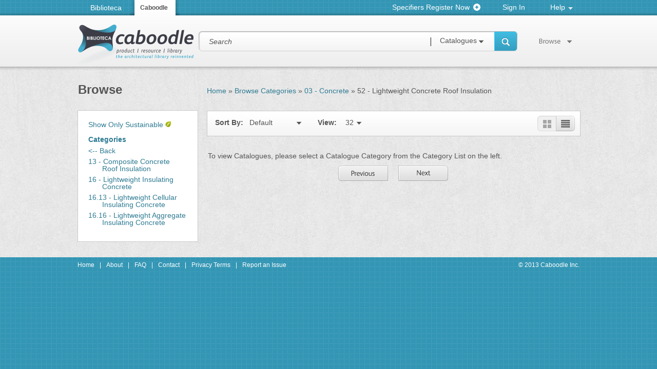

--- FILE ---
content_type: text/html; charset=utf-8
request_url: http://caboodlelibrary.com/architecture-library_browse-catalogs.aspx?cat=47253&ref=cat
body_size: 9132
content:

<!DOCTYPE html PUBLIC "-//W3C//DTD XHTML 1.0 Transitional//EN" "http://www.w3.org/TR/xhtml1/DTD/xhtml1-transitional.dtd">
<html xmlns="http://www.w3.org/1999/xhtml">
<head><title>
	Caboodle
</title><link rel="stylesheet" type="text/css" href="/WorkArea/FrameworkUI/css/ektron.stylesheet.ashx?id=-1759591071" /><script type="text/javascript" src="/WorkArea/FrameworkUI/js/ektron.javascript.ashx?id=-1028355414+1948574407+659787066+-1965253052"></script><link href="/css/architecture-library-archipedia-reset.css" rel="stylesheet" type="text/css" /><link href="/css/architecture-library-archipedia-layout.css" rel="stylesheet" type="text/css" /><link href="/css/architecture-library-archipedia-main.css?cb=20141106_1119" rel="stylesheet" type="text/css" />
    <!--[if lt IE 9]>
        <link href="/css/IE.main.css" rel="stylesheet" type="text/css" />
    <![endif]-->
    <link rel="stylesheet" href="http://f.fontdeck.com/s/css/QMzjnQmweVgbuFVAOrRDt3PxX9o/www.caboodlelibrary.com/42717.css" type="text/css" /><link rel="stylesheet" href="http://f.fontdeck.com/s/css/QMzjnQmweVgbuFVAOrRDt3PxX9o/caboodlelibrary.com/42717.css" type="text/css" /><link rel="stylesheet" href="http://f.fontdeck.com/s/css/QMzjnQmweVgbuFVAOrRDt3PxX9o/staging.caboodlelibrary.com/42717.css" type="text/css" />
    <script src="js/jquery-1.6.4.min.js" type="text/javascript"></script>
    <script src="js/jquery.cycle.all.js" type="text/javascript"></script>
    <script src="js/jwplayer.js" type="text/javascript"></script>
    <script src="js/archipedia.js" type="text/javascript"></script>
    <script src="js/jquery.tipTip.sustainable.js" type="text/javascript"></script>
    <script src="js/jquery.tipTip.catalogueSupplier.js" type="text/javascript"></script>
    <script src="js/jquery.easing.1.3.js" type="text/javascript"></script>
    <link href="/fancybox/jquery.fancybox-1.3.0.css" rel="stylesheet" type="text/css" />
    <script src="/fancybox/jquery.fancybox-1.3.0.js" type="text/javascript"></script>
    <!--// BEGIN GOOGLE ANALYTICS //-->
    <script type="text/javascript">
        //This is minified. Leave it!
        var _gaq = _gaq || []; _gaq.push(["_setAccount", "UA-17255017-1"]); _gaq.push(["_trackPageview"]); (function () { var a = document.createElement("script"); a.type = "text/javascript"; a.async = true; a.src = ("https:" == document.location.protocol ? "https://ssl" : "http://www") + ".google-analytics.com/ga.js"; var b = document.getElementsByTagName("script")[0]; b.parentNode.insertBefore(a, b) })()
    </script>
    <!--// END GOOGLE ANALYTICS //-->
    <!-- BEGIN SEARCH BOX HOVER -->
    
        <script type="text/javascript">
            //This is minified! Leave it!
            function SetContentTypeToSuppliers() {
                document.getElementById("ctl00_ctl00_lnkDisplayedContentType").innerHTML = "Suppliers";
                document.getElementById("ctl00_ctl00_hdnContentType").value = "Suppliers";
                document.getElementById("searchType").style.display = "none";
                setTimeout(function () { document.getElementById("searchType").style.display = "" }, 100)
            }

            function SetContentTypeToCatalogues() {
                document.getElementById("ctl00_ctl00_lnkDisplayedContentType").innerHTML = "Catalogues";
                document.getElementById("ctl00_ctl00_hdnContentType").value = "Catalogues";
                document.getElementById("searchType").style.display = "none";
                setTimeout(function () { document.getElementById("searchType").style.display = "" }, 100)
            }

            $(document).ready(preloadMasterPageImages);
            $(document).ready(function () {
                if ($("#" + "ctl00_ctl00_txtMasterPageSearch").val() == "") {
                    $("#" + "ctl00_ctl00_txtMasterPageSearch").val("Search")
                }
                $("#" + "ctl00_ctl00_txtMasterPageSearch").focus(function () {
                    var a = $("#" + "ctl00_ctl00_txtMasterPageSearch");
                    a.css("background-image", "url('images/search/architecture-library-archipedia_search-searchbox-hover.png')");
                    if (a.val() == "Search") {
                        a.val("")
                    }
                });
                $("#" + "ctl00_ctl00_txtMasterPageSearch").blur(function () {
                    var a = $("#" + "ctl00_ctl00_txtMasterPageSearch");
                    a.css("background-image", "url('images/search/architecture-library-archipedia_search-searchbox.png')");
                    if (a.val() == "") {
                        a.val("Search")
                    }
                })
            });
            $(document).ready(function () { $("#" + "ctl00_ctl00_btnMasterPageSearch").hover(function () { $(this).attr("src", "images/search/architecture-library-archipedia_search-Hover.png") }, function () { $(this).attr("src", "images/search/architecture-library-archipedia_search-Default.png") }) });
            $(document).ready(function () { $("#" + "ctl00_ctl00_btnMasterPageSearch").mousedown(function () { $(this).attr("src", "images/search/architecture-library-archipedia_search-On.png") }) });
            $(document).ready(function () { $("#" + "ctl00_ctl00_btnMasterPageSearch").mouseup(function () { $(this).attr("src", "images/search/architecture-library-archipedia_search-Hover.png") }) });
        </script>
    
    <!-- END SEARCH BOX HOVER -->
    <!--BEGIN OPEN CUBE MENU -->
    <script type='text/javascript' src="/js/quickmenu_topnav-browse.js"></script>
    <script type='text/javascript' src="/js/quickmenu.js"></script>
    <!--END OPEN CUBE MENU -->
    <!-- BEGIN FANCYBOX -->
    
        <script type='text/javascript'>
                 $(document).ready(function() {
                     $(".register").fancybox({ width: 475, height: 520 });
                     $(".login").fancybox({ width: 475, height: 475 });
                     // register fancybox for tiptip content (which is swapped out to change tooltip)
                     $('#tiptip_content').live('mouseenter', function(event) {
                         $(this).find('.login').fancybox({ width: 475, height: 475 });
                     });
                     
                 });
        </script>
    
    <!-- END FANCYBOX -->
</head>
<body class="yui-skin-sam">
    <form method="post" action="/architecture-library_browse-catalogs.aspx?cat=47253&amp;ref=cat" id="aspnetForm">
<div class="aspNetHidden">
<input type="hidden" name="ctl00_ctl00_ToolkitScriptManager1_HiddenField" id="ctl00_ctl00_ToolkitScriptManager1_HiddenField" value="" />
<input type="hidden" name="__EVENTTARGET" id="__EVENTTARGET" value="" />
<input type="hidden" name="__EVENTARGUMENT" id="__EVENTARGUMENT" value="" />
<input type="hidden" name="EktronClientManager" id="EktronClientManager" value="-1759591071,1948574407,-1028355414,659787066,-1965253052" />
<input type="hidden" name="__VIEWSTATE" id="__VIEWSTATE" value="/[base64]/[base64]/[base64]/[base64]/[base64]////8PZAU7Y3RsMDAkY3RsMDAkQ29udGVudE1haW4kU3VicGFnZV9SaWdodENvbHVtbiRsdkNhdGFsb2d1ZUdyaWQPPCsADgMIZgxmDQL/////D2SFPEaybu3THEDqilCF34hbBRd9b1p6xuwEFMtHhGwA+A==" />
</div>

<script type="text/javascript">
//<![CDATA[
var theForm = document.forms['aspnetForm'];
if (!theForm) {
    theForm = document.aspnetForm;
}
function __doPostBack(eventTarget, eventArgument) {
    if (!theForm.onsubmit || (theForm.onsubmit() != false)) {
        theForm.__EVENTTARGET.value = eventTarget;
        theForm.__EVENTARGUMENT.value = eventArgument;
        theForm.submit();
    }
}
//]]>
</script>


<script src="/WebResource.axd?d=yBWQwY1C_4sYZMxklOeLuo1wYwDdGtXrsJCSan2CS98TjX89Rl0w8GnycEaI5c3CtdByectGIrAgEwj0YOHSDhZx02aFYKcKUvZsIFJxMUc1&amp;t=635802997220000000" type="text/javascript"></script>


<script src="/ScriptResource.axd?d=vNUf_yN4JntAfc6BB28adtDbJvmmHvhfMeF3Pmyhkz0rIwyqf8PPF4mEFQwslHNq_0RQ96f9iwsCUo81NwHEk2Wnh1xHu5Hss40-ORjdeWjZA4dyOFQKRdoq6IRFHCfXPI-YmcbXEdF-IZ-EmQCBvA2&amp;t=3f0ccc7f" type="text/javascript"></script>
<script type="text/javascript">
//<![CDATA[
if (typeof(Sys) === 'undefined') throw new Error('ASP.NET Ajax client-side framework failed to load.');
//]]>
</script>

<script src="/ScriptResource.axd?d=2a2IwfE1usX0mAOpRoMFx8eovx3JVTlP9-cJKAET4jYkGOc5XF5tICMAgZ8t9F9PEw5b8-G22ItBOJLh-2JyJfxO-_0hRUvryxIaiKkAN944GfMo8YzdhTuwecUgN5ajsMX_8r8IjqhG3sLFkmbyag2&amp;t=3f0ccc7f" type="text/javascript"></script>
<div class="aspNetHidden">

	<input type="hidden" name="__VIEWSTATEGENERATOR" id="__VIEWSTATEGENERATOR" value="E2714B2C" />
	<input type="hidden" name="__EVENTVALIDATION" id="__EVENTVALIDATION" value="/wEdABAf+SxwwZIFl5Cq/u6xtfTKu2m2uL7/bb66vE54J9ig/6xdQReHQMX9WqDWQsdwbtpmJZ85FlA2zcUTq6au6LzS0bd9VA6QA24bS+5S0SmkhUE0UkjH/uapR6dTq2KtyX0wLCptv2ZInAv6a0h1YHRf6S7PC7n9Igx9JokVo5jZ/XDVuyV+oeoQBGBzwz6DNx1zTDJIenB7I0WN1pai3JinxQdwM36pCk58YItQmY8Je8yjFFFNRKqpbd/ZO5A8wW1QcJR+tuQjzLrq+56GB770YQBHLwFbbz7MtfrGJiryUW7UcCGKxudUyn3KSnFrKGfZhZ2BKuNUn4e1c28ZCNR7MOVj4UHB8jwwA2IIwJueFt2E52sMhey5/lzmKBdFPfE=" />
</div>
    <div id="doc3" class="yui-t7">
        <script type="text/javascript">
//<![CDATA[
Sys.WebForms.PageRequestManager._initialize('ctl00$ctl00$ToolkitScriptManager1', 'aspnetForm', [], [], [], 90, 'ctl00$ctl00');
//]]>
</script>

        <!--// HEADER //-->
        <div id="hd" role="banner">
            <div id="topnav-container">
                <div id="topnav" class="yui-g">
                    <div class="yui-u first">
                        <ul id="topnav-menu">
                            <li class="topnav-menuitem"><a href="http://www.bibliotecainc.com/" target="_blank">
                                Biblioteca</a></li>
                            <li class="topnav-menuitem-on"><span>Caboodle</span></li>
                            <!--// <li class="topnav-menuitem">Equinox</li>
                            <li class="topnav-menuitem">Architree</li>
                            <li class="topnav-menuitem">iFlex</li>
                            //-->
                        </ul>
                    </div>
                    <div id="utilitynav" class="yui-u">
                        <div id="usermenu"><div id="create-account"><a href="specifierRegister.aspx" class="register iframe"><div id="create-account-text">Specifiers Register Now</div><div id="create-account-icon"><img src="images/icons/createaccount-icon.png" /></div></a></div><div><a href="login.aspx" class="iframe login">Sign In</a></div></div>
                        <div id="helpmenu">
                            <ul id="menu-help">
                                <li><a href="#">Help</a>
                                    <ul>
                                        <li><a href="architecture-library_faq.aspx">FAQ</a></li>
                                    </ul>
                                </li>
                            </ul>
                        </div>
                    </div>
                </div>
            </div>
            <div id="searchbar-container">
                <div id="searchbar" class="yui-gb">
                    <div id="searchbar-logo" class="yui-u first">
                        <a href="default.aspx">
                            <img src="images/logo/architecture-library-caboodle_logo.png" alt="Logo" />
                        </a>
                    </div>
                    <div id="searchbar-search-text">
                        <input name="ctl00$ctl00$txtMasterPageSearch" type="text" id="ctl00_ctl00_txtMasterPageSearch" class="search-text" style="background-image: url('images/search/architecture-library-archipedia_search-searchbox.png');
                            background-repeat: no-repeat; border: 0px;" />
                        <div id="searchbar_content_type">
                            <div class="searchbar_content_type_pipe_container">
                                <span>|</span></div>
                            <ul>
                                <li><span class="searchbar_content_type_pipe_container_arrow">
                                    <img src="images/background/architecture-library-archipedia_filter-down-arrow.png"
                                        alt="" /></span> <a id="ctl00_ctl00_lnkDisplayedContentType" class="searchbar_content_type_displayed_content" style="background-color: transparent; margin-left: 5px; margin-bottom: 10px;">Catalogues</a>
                                    <ul id="searchType">
                                        <li><a id="lnkCatalogue" href="javascript:SetContentTypeToCatalogues()">Catalogues</a></li>
                                        <li><a id="lnkSupplier" href="javascript:SetContentTypeToSuppliers()">Suppliers</a></li>
                                    </ul>
                                </li>
                            </ul>
                            <input type="hidden" name="ctl00$ctl00$hdnContentType" id="ctl00_ctl00_hdnContentType" value="Catalogues" />
                        </div>
                    </div>
                    
                    <div id="searchbar-search-button">
                        <input type="image" name="ctl00$ctl00$btnMasterPageSearch" id="ctl00_ctl00_btnMasterPageSearch" src="images/search/architecture-library-archipedia_search-Default.png" />
                    </div>
                    <div id="searchbar-browse" class="yui-u">
                        <ul id="topnav_browse_qm0" class="topnav_browse_qmmc" style="width: 70px;">
                            <li><a class="topnav_browse_qmparent" href="javascript:void(0)"></a>
                                <ul class="topnav_browse_qm-fixedwidth">
                                    <li class="topnav_browse_submenuitem"><a href="architecture-library_browse-catalogs.aspx">
                                        <img src="images/icons/architecture-library-archipedia_topnav-browse-catalogues.png" />&nbsp;Catalogues</a></li>
                                    <li class="topnav_browse_submenuitem"><a href="architecture-library_browse-suppliers.aspx">
                                        <img src="images/icons/architecture-library-archipedia_topnav-browse-suppliers.png" />&nbsp;Suppliers</a></li>
                                    <li class="topnav_browse_submenuitem"><a href="architecture-library_browse-categories.aspx">
                                        <img src="images/icons/architecture-library-archipedia_topnav-browse-categories.png" />&nbsp;Categories</a></li>
                                </ul>
                            </li>
                            <li class="topnav_browse_qmclear">&nbsp;</li>
                        </ul>
                    </div>
                </div>
            </div>
        </div>
        <!--// MAIN CONTENT //-->
        <div id="bd" role="main">
            
    <div id="contentmain-container-subpage">
        <div id="contentmain-container-subpage-content">
            <div class="yui-gf">
                <div class="yui-u first">
                    
    
    <script type='text/javascript'>
        $(document).ready(
            function () {
                $(".addToWorkspace")
                    .hover(function () { $(this).attr("src", "images/buttons/AddToMyWorkspace/Add-To-My-Workspace-hover.png"); }, function () { $(this).attr("src", "images/buttons/AddToMyWorkspace/Add-To-My-Workspace-Default.png"); })
                    .mousedown(function () { $(this).attr("src", "images/buttons/AddToMyWorkspace/Add-To-My-Workspace-click.png"); })
                    .mouseup(function () { $(this).attr("src", "images/buttons/AddToMyWorkspace/Add-To-My-Workspace-hover.png"); });

                $(".viewCatalogue")
                    .mousedown(function () { $(this).attr("src", "images/buttons/ViewECatalogue/ViewECatalogue-click.png"); })
                    .mouseup(function () { $(this).attr("src", "images/buttons/ViewECatalogue/ViewECatalogue-hover.png"); })
                    .hover(function () { $(this).attr("src", "images/buttons/ViewECatalogue/ViewECatalogue-hover.png"); }, function () { $(this).attr("src", "images/buttons/ViewECatalogue/ViewECatalogue-default.png"); });

                $(".viewProfile")
                    .hover(function () { $(this).attr("src", "images/buttons/ViewProfile/ViewProfile-hover.png"); }, function () { $(this).attr("src", "images/buttons/ViewProfile/ViewProfile-default.png"); })
                    .mousedown(function () { $(this).attr("src", "images/buttons/ViewProfile/ViewProfile-click.png"); })
                    .mouseup(function () { $(this).attr("src", "images/buttons/ViewProfile/ViewProfile-hover.png"); });

                $(".pagePrevious")
                    .hover(function () { $(this).attr("src", "images/buttons/architecture-library-archipedia_Previous_Hover.png"); }, function () { $(this).attr("src", "images/buttons/architecture-library-archipedia_Previous_Default.png"); })
                    .mousedown(function () { $(this).attr("src", "images/buttons/architecture-library-archipedia_Previous_On.png"); })
                    .mouseup(function () { $(this).attr("src", "images/buttons/architecture-library-archipedia_Previous_Hover.png"); });

                $(".pageNext")
                    .hover(function () { $(this).attr("src", "images/buttons/architecture-library-archipedia_Next_Hover.png"); }, function () { $(this).attr("src", "images/buttons/architecture-library-archipedia_Next_Default.png"); })
                    .mousedown(function () { $(this).attr("src", "images/buttons/architecture-library-archipedia_Next_On.png"); })
                    .mouseup(function () { $(this).attr("src", "images/buttons/architecture-library-archipedia_Next_Hover.png"); });

                $(".contact").fancybox({ width: 500, height: 400 });
            }); 
    </script>
    <h1>
        Browse</h1>
    <div id="leftnavigation-container">
        <div id="leftnavigation-container-sustainabletoggle">
            <a id="ctl00_ctl00_ContentMain_Subpage_LeftColumn_lbtnSustainable" class="catalog-menu-listitem" href="javascript:__doPostBack(&#39;ctl00$ctl00$ContentMain$Subpage_LeftColumn$lbtnSustainable&#39;,&#39;&#39;)">Show Only Sustainable</a>&nbsp;<img src="images/icons/architecture-library-archipedia_sustainable.png" /></div>
        <div id="leftnavigation-container-categories">
            <div id="leftnavigation-container-categories-label">
                <a href="architecture-library_browse-categories.aspx">Categories</a></div>
            <div id="leftnavigation-container-categories-list">
                <ul><li><a href='javascript:history.go(-1)'><-- Back</a></li><li><a class="catalog-menu-listitem second-line-indent" href="architecture-library_browse-catalogs.aspx?cat=47254&sort=0&">13 - Composite Concrete Roof Insulation</a></li><li><a class="catalog-menu-listitem second-line-indent" href="architecture-library_browse-catalogs.aspx?cat=47255&sort=0&">16 - Lightweight Insulating Concrete</a></li><li><a class="catalog-menu-listitem second-line-indent" href="architecture-library_browse-catalogs.aspx?cat=47256&sort=0&">16.13 - Lightweight Cellular Insulating Concrete</a></li><li><a class="catalog-menu-listitem second-line-indent" href="architecture-library_browse-catalogs.aspx?cat=47257&sort=0&">16.16 - Lightweight Aggregate Insulating Concrete</a></li></ul></div>
        </div>
    </div>

                </div>
                <div class="yui-u">
                    
    <div id="breadcrumbs">
        <a href="Default.aspx">Home</a> &raquo;
        <span id="ctl00_ctl00_ContentMain_Subpage_RightColumn_lblBrowseCatalogues"><a href="architecture-library_browse-categories.aspx">Browse Categories</a> &raquo;</span>
        <a class="catalog-menu-listitem" href="architecture-library_browse-catalogs.aspx?cat=47106&sort=0&">03 - Concrete</a> &raquo; 52 - Lightweight Concrete Roof Insulation</div>
    
<div id="contentresults-viewcontrol">
    <div id="contentresults-viewcontrol-menu-sort">
        Sort By:&nbsp;
        <ul id="topmenu">
            <li>
                <a href="#"><span id="ctl00_ctl00_ContentMain_Subpage_RightColumn_ctl00_lblTopSort">Default</span></a>
                <ul>
                    <li>
                        <a id="ctl00_ctl00_ContentMain_Subpage_RightColumn_ctl00_lnkSupplierTierThenDate" href="javascript:__doPostBack(&#39;ctl00$ctl00$ContentMain$Subpage_RightColumn$ctl00$lnkSupplierTierThenDate&#39;,&#39;&#39;)">Default</a>
                    </li>
                    <li>
                        <a id="ctl00_ctl00_ContentMain_Subpage_RightColumn_ctl00_lnkLastUpdated" href="javascript:__doPostBack(&#39;ctl00$ctl00$ContentMain$Subpage_RightColumn$ctl00$lnkLastUpdated&#39;,&#39;&#39;)">Last Updated</a></li>
                    <li>
                        <a id="ctl00_ctl00_ContentMain_Subpage_RightColumn_ctl00_lnkAtoZ" href="javascript:__doPostBack(&#39;ctl00$ctl00$ContentMain$Subpage_RightColumn$ctl00$lnkAtoZ&#39;,&#39;&#39;)">A-Z</a></li>
                    <li>
                        <a id="ctl00_ctl00_ContentMain_Subpage_RightColumn_ctl00_lnkZtoA" href="javascript:__doPostBack(&#39;ctl00$ctl00$ContentMain$Subpage_RightColumn$ctl00$lnkZtoA&#39;,&#39;&#39;)">Z-A</a></li>
                </ul>
            </li>
        </ul>
    </div>
    <div id="contentresults-viewcontrol-menu-view">
        View:&nbsp;
        <ul id="topmenu">
            <li>
                <a href="#"><span id="ctl00_ctl00_ContentMain_Subpage_RightColumn_ctl00_lblTopView">32</span></a>
                <ul>
                    <li>
                        <a id="ctl00_ctl00_ContentMain_Subpage_RightColumn_ctl00_lnkViewAll" href="javascript:__doPostBack(&#39;ctl00$ctl00$ContentMain$Subpage_RightColumn$ctl00$lnkViewAll&#39;,&#39;&#39;)">All</a></li>
                    <li>
                        <a id="ctl00_ctl00_ContentMain_Subpage_RightColumn_ctl00_lnkViewOne" href="javascript:__doPostBack(&#39;ctl00$ctl00$ContentMain$Subpage_RightColumn$ctl00$lnkViewOne&#39;,&#39;&#39;)">16</a></li>
                    <li>
                        <a id="ctl00_ctl00_ContentMain_Subpage_RightColumn_ctl00_lnkViewTwo" href="javascript:__doPostBack(&#39;ctl00$ctl00$ContentMain$Subpage_RightColumn$ctl00$lnkViewTwo&#39;,&#39;&#39;)">32</a></li>
                    <li>
                        <a id="ctl00_ctl00_ContentMain_Subpage_RightColumn_ctl00_lnkViewThree" href="javascript:__doPostBack(&#39;ctl00$ctl00$ContentMain$Subpage_RightColumn$ctl00$lnkViewThree&#39;,&#39;&#39;)">64</a></li>
                </ul>
            </li>
        </ul>
    </div>
    
    <div id="contentresults-viewcontrol-viewtype">
        <input type="image" name="ctl00$ctl00$ContentMain$Subpage_RightColumn$ctl00$ibtnListToggle" id="ctl00_ctl00_ContentMain_Subpage_RightColumn_ctl00_ibtnListToggle" title="Switch to List View" src="images/buttons/architecture-library-archipedia_view-toggle.png" />
    </div>
</div>

    <div id="content_right-column">
        <div>
            
            
            <span id="ctl00_ctl00_ContentMain_Subpage_RightColumn_lblEmptyListMessage">To view Catalogues, please select a Catalogue Category from the Category List on the left.</span>
            
<div style="width: 100%; text-align: center; margin-top: 10px;">
    <style type="text/css">
        .pad {
            padding: 0px 8px 0px 3px;
        }        
        .pagerLeft {
            background-image: url(../images/buttons/architecture-library-archipedia_Previous_Default.png);
            background-repeat: no-repeat;
            display: block;
            width: 97px;
            height: 30px;
        }
        .pagerLeft:hover {
            background-image: url(../images/buttons/architecture-library-archipedia_Previous_Hover.png);
        }
        .pagerLeft:active {
            background-image: url(../images/buttons/architecture-library-archipedia_Previous_On.png);
        }
        .pagerRight {
            background-image: url(../images/buttons/architecture-library-archipedia_Next_Default.png);
            background-repeat: no-repeat;
            display: block;
            width: 97px;
            height: 30px;
        }
        .pagerRight:hover {
            background-image: url(../images/buttons/architecture-library-archipedia_Next_Hover.png);
        }
        .pagerRight:active {
            background-image: url(../images/buttons/architecture-library-archipedia_Next_On.png);
        }
    </style>
    <table style="margin-left: auto; margin-right: auto;">
        <tr>
            <td style="padding-right: 10px">
                <a id="ctl00_ctl00_ContentMain_Subpage_RightColumn_pager_lbtnPageLeft" class="pagerLeft" href="javascript:__doPostBack(&#39;ctl00$ctl00$ContentMain$Subpage_RightColumn$pager$lbtnPageLeft&#39;,&#39;&#39;)"></a>
            </td>
            <td>
                
            </td>
            <td style="padding-left: 10px">
                <a id="ctl00_ctl00_ContentMain_Subpage_RightColumn_pager_lbtnPageRight" class="pagerRight" href="javascript:__doPostBack(&#39;ctl00$ctl00$ContentMain$Subpage_RightColumn$pager$lbtnPageRight&#39;,&#39;&#39;)"></a>
            </td>
        </tr>
    </table>
</div>

            
        </div>
    </div>

                </div>
            </div>
        </div>
    </div>

        </div>
        <!--// FOOTER //-->
        <div id="ft" role="contentinfo">
            <div id="footer-container" class="yui-g">
                <div id="footer-container-left" class="yui-u first">
                    <div id="ctl00_ctl00_ContentBlock1">
	<a href="default.aspx" title="Home">Home</a><span class="link-separator">|</span><a href="/WorkArea/linkit.aspx?LinkIdentifier=id&amp;ItemID=4076&amp;libID=4076" title="About">About</a><span class="link-separator">|</span><a href="architecture-library_faq.aspx" title="FAQ">FAQ</a><span class="link-separator">|</span><a href="architecture-library-contactus.aspx" title="Contact">Contact</a><span class="link-separator">|</span><a href="/WorkArea/linkit.aspx?LinkIdentifier=id&amp;ItemID=4093&amp;libID=4091" title="Privacy Terms">Privacy Terms</a><span class="link-separator">|</span><a href="/ReportIssue.aspx" target="_blank">Report an Issue</a>
</div>
                </div>
                <div id="footer-container-right" class="yui-u">
                    <a href="http://www.caboodlelibrary.com" target="_blank">&copy; 2013 Caboodle Inc.</a>
                </div>
            </div>
        </div>
    </div>
    

<script type="text/javascript">
//<![CDATA[
(function() {var fn = function() {$get("ctl00_ctl00_ToolkitScriptManager1_HiddenField").value = '';Sys.Application.remove_init(fn);};Sys.Application.add_init(fn);})();//]]>
</script>
</form>
</body>
</html>


--- FILE ---
content_type: text/css
request_url: http://caboodlelibrary.com/css/architecture-library-archipedia-reset.css
body_size: 2339
content:
@charset "utf-8";
/* CSS Document */

/*
Copyright (c) 2009, Yahoo! Inc. All rights reserved.
Code licensed under the BSD License:
http://developer.yahoo.net/yui/license.txt
version: 2.8.0r4
*/
html{color:#000;background:#FFF;}
body,div,dl,dt,dd,ul,ol,li,h1,h2,h3,h4,h5,h6,pre,code,form,fieldset,legend,input,button,textarea,p,blockquote,th,td{margin:0;padding:0;}
table{border-collapse:collapse;border-spacing:0;}
fieldset,img{border:0;}
address,caption,cite,code,dfn,em,strong,th,var,optgroup{font-style:inherit;font-weight:inherit;}
del,ins{text-decoration:none;}li{list-style:none;}
caption,th{text-align:left;}
h1,h2,h3,h4,h5,h6{font-size:100%;font-weight:normal;}
q:before,q:after{content:'';}
abbr,acronym{border:0;font-variant:normal;}
sup{vertical-align:baseline;}
sub{vertical-align:baseline;}
legend{color:#000;}
input,button,textarea,select,optgroup,option{font-family:inherit;font-size:inherit;font-style:inherit;font-weight:inherit;}
input,button,textarea,select{*font-size:100%;}
body{font:13px/1.231 arial,helvetica,clean,sans-serif;*font-size:small;*font:x-small;}
select,input,button,textarea,button{font:99% arial,helvetica,clean,sans-serif;}
table{font-size:inherit;font:100%;}
pre,code,kbd,samp,tt{font-family:monospace;*font-size:108%;line-height:100%;}
body{text-align:center;}
#doc,#doc2,#doc3,#doc4,.yui-t1,.yui-t2,.yui-t3,.yui-t4,.yui-t5,.yui-t6,.yui-t7{margin:auto;text-align:left;width:57.69em;*width:56.25em;}
#doc2{width:73.076em;*width:71.25em;}
#doc3{margin:auto 10px;width:auto;}
#doc4{width:74.923em;*width:73.05em;}
.yui-b{position:relative;}
.yui-b{_position:static;}
#yui-main .yui-b{position:static;}
#yui-main,.yui-g .yui-u .yui-g{width:100%;}
.yui-t1 #yui-main,.yui-t2 #yui-main,.yui-t3 #yui-main{float:right;margin-left:-25em;}
.yui-t4 #yui-main,.yui-t5 #yui-main,.yui-t6 #yui-main{float:left;margin-right:-25em;}
.yui-t1 .yui-b{float:left;width:12.30769em;*width:12.00em;}
.yui-t1 #yui-main .yui-b{margin-left:13.30769em;*margin-left:13.05em;}
.yui-t2 .yui-b{float:left;width:13.8461em;*width:13.50em;}
.yui-t2 #yui-main .yui-b{margin-left:14.8461em;*margin-left:14.55em;}
.yui-t3 .yui-b{float:left;width:23.0769em;*width:22.50em;}
.yui-t3 #yui-main .yui-b{margin-left:24.0769em;*margin-left:23.62em;}
.yui-t4 .yui-b{float:right;width:13.8456em;*width:13.50em;}
.yui-t4 #yui-main .yui-b{margin-right:14.8456em;*margin-right:14.55em;}
.yui-t5 .yui-b{float:right;width:18.4615em;*width:18.00em;}
.yui-t5 #yui-main .yui-b{margin-right:19.4615em;*margin-right:19.125em;}
.yui-t6 .yui-b{float:right;width:23.0769em;*width:22.50em;}
.yui-t6 #yui-main .yui-b{margin-right:24.0769em;*margin-right:23.62em;}
.yui-t7 #yui-main .yui-b{display:block;margin:0 0 1em 0;}
#yui-main .yui-b{float:none;width:auto;}
.yui-gb .yui-u,.yui-g .yui-gb .yui-u,.yui-gb .yui-g,.yui-gb .yui-gb,.yui-gb .yui-gc,.yui-gb .yui-gd,.yui-gb .yui-ge,.yui-gb .yui-gf,.yui-gc .yui-u,.yui-gc .yui-g,.yui-gd .yui-u{float:left;}
.yui-g .yui-u,.yui-g .yui-g,.yui-g .yui-gb,.yui-g .yui-gc,.yui-g .yui-gd,.yui-g .yui-ge,.yui-g .yui-gf,.yui-gc .yui-u,.yui-gd .yui-g,.yui-g .yui-gc .yui-u,.yui-ge .yui-u,.yui-ge .yui-g,.yui-gf .yui-g,.yui-gf .yui-u{float:right;}
.yui-g div.first,.yui-gb div.first,.yui-gc div.first,.yui-gd div.first,.yui-ge div.first,.yui-gf div.first,.yui-g .yui-gc div.first,.yui-g .yui-ge div.first,.yui-gc div.first div.first{float:left;}
.yui-g .yui-u,.yui-g .yui-g,.yui-g .yui-gb,.yui-g .yui-gc,.yui-g .yui-gd,.yui-g .yui-ge,.yui-g .yui-gf{width:49.1%;}
.yui-gb .yui-u,.yui-g .yui-gb .yui-u,.yui-gb .yui-g,.yui-gb .yui-gb,.yui-gb .yui-gc,.yui-gb .yui-gd,.yui-gb .yui-ge,.yui-gb .yui-gf,.yui-gc .yui-u,.yui-gc .yui-g,.yui-gd .yui-u{width:32%;margin-left:1.99%;}
.yui-gb .yui-u{*margin-left:1.9%;*width:31.9%;}
.yui-gc div.first,.yui-gd .yui-u{width:66%;}
.yui-gd div.first{width:32%;}
.yui-ge div.first,.yui-gf .yui-u{width:74.2%;}
.yui-ge .yui-u,.yui-gf div.first{width:24%;}
.yui-g .yui-gb div.first,.yui-gb div.first,.yui-gc div.first,.yui-gd div.first{margin-left:0;}
.yui-g .yui-g .yui-u,.yui-gb .yui-g .yui-u,.yui-gc .yui-g .yui-u,.yui-gd .yui-g .yui-u,.yui-ge .yui-g .yui-u,.yui-gf .yui-g .yui-u{width:49%;*width:48.1%;*margin-left:0;}
.yui-g .yui-g .yui-u{width:48.1%;}
.yui-g .yui-gb div.first,.yui-gb .yui-gb div.first{*margin-right:0;*width:32%;_width:31.7%;}
.yui-g .yui-gc div.first,.yui-gd .yui-g{width:66%;}
.yui-gb .yui-g div.first{*margin-right:4%;_margin-right:1.3%;}
.yui-gb .yui-gc div.first,.yui-gb .yui-gd div.first{*margin-right:0;}
.yui-gb .yui-gb .yui-u,.yui-gb .yui-gc .yui-u{*margin-left:1.8%;_margin-left:4%;}
.yui-g .yui-gb .yui-u{_margin-left:1.0%;}
.yui-gb .yui-gd .yui-u{*width:66%;_width:61.2%;}
.yui-gb .yui-gd div.first{*width:31%;_width:29.5%;}
.yui-g .yui-gc .yui-u,.yui-gb .yui-gc .yui-u{width:32%;_float:right;margin-right:0;_margin-left:0;}
.yui-gb .yui-gc div.first{width:66%;*float:left;*margin-left:0;}
.yui-gb .yui-ge .yui-u,.yui-gb .yui-gf .yui-u{margin:0;}
.yui-gb .yui-gb .yui-u{_margin-left:.7%;}
.yui-gb .yui-g div.first,.yui-gb .yui-gb div.first{*margin-left:0;}
.yui-gc .yui-g .yui-u,.yui-gd .yui-g .yui-u{*width:48.1%;*margin-left:0;}
.yui-gb .yui-gd div.first{width:32%;}
.yui-g .yui-gd div.first{_width:29.9%;}
.yui-ge .yui-g{width:24%;}
.yui-gf .yui-g{width:74.2%;}
.yui-gb .yui-ge div.yui-u,.yui-gb .yui-gf div.yui-u{float:right;}
.yui-gb .yui-ge div.first,.yui-gb .yui-gf div.first{float:left;}
.yui-gb .yui-ge .yui-u,.yui-gb .yui-gf div.first{*width:24%;_width:20%;}
.yui-gb .yui-ge div.first,.yui-gb .yui-gf .yui-u{*width:73.5%;_width:65.5%;}
.yui-ge div.first .yui-gd .yui-u{width:65%;}
.yui-ge div.first .yui-gd div.first{width:32%;}
#hd:after,#bd:after,#ft:after,.yui-g:after,.yui-gb:after,.yui-gc:after,.yui-gd:after,.yui-ge:after,.yui-gf:after{content:".";display:block;height:0;clear:both;visibility:hidden;}
#hd,#bd,#ft,.yui-g,.yui-gb,.yui-gc,.yui-gd,.yui-ge,.yui-gf{zoom:1;}

--- FILE ---
content_type: text/css
request_url: http://caboodlelibrary.com/css/architecture-library-archipedia-layout.css
body_size: 1805
content:
@charset "utf-8";
/* CSS Document */

/***********************************************************************************************************
 
  GLOBAL LAYOUT

***********************************************************************************************************/
	#doc3{margin:0px;width:auto;}

	
	/*********************
	  TOP NAVIGATION
	**********************/
	#hd{
		}
	#topnav-container{
		background-image:url(../images/background/architecture-library-archipedia_topnav-blueprint-bg.gif);
		background-position:left top;
		background-repeat:repeat-x;
		}
		#topnav{
			padding:0px 0px 0px 0px;
			margin:0px 0px 0px 0px;
			height:30px;
			min-width:978px;
			width:978px;
			max-width:978px;
			margin-left:auto;
			margin-right:auto;
			color:#ffffff;
			font-size:12px;			
			}


	/*********************
	  SEARCH BAR
	**********************/
	#searchbar-container{
		background-image:url(../images/background/architecture-library-archipedia_searchbar-bg.gif);
		background-position:left top;
		background-repeat:repeat-x;
		min-height:100px;
		height:100px;
		max-height:100px;
		}
		#searchbar{
				min-width:978px;
				width:978px;
				max-width:978px;
				margin:auto;
				padding:0px 0px 0px 0px;
				}
				
	    #searchbar-logo
	    {
	        display:inline;
		    margin:18px 0px 0px 0px;
		    width:226px;
		    }
	    #searchbar-search
	    {
		    width:629px;
		    height:45px;
		    }

		/*CSS For the search bar was MOVED to ...main.css
            Eric B - 11.13.2011
        */



	/*********************
	  CONTENT MAIN
	**********************/

		/*********************
		  HOMEPAGE
		**********************/
		#contentmain-container-homepage{
				background-image:url(../images/background/architecture-library-archipedia_home-contentmain-bg.jpg);
				background-position:left top;
				background-repeat:repeat-x;
				min-height:1514px;
				height:1514px;
				max-height:1514px;
				}
		#contentmain-container-homepage-herorotator{
			padding:30px 0px 0px 0px;
			margin:0px 0px 0px 0px;
			height:498px;
			min-width:992px;
			width:992px;
			max-width:992px;
			margin-left:auto;
			margin-right:auto;
			}
		#contentmain-container-homepage-featuredpubs-togglebar{
			min-width:978px;
			width:978px;
			max-width:978px;
			margin-left:auto;
			margin-right:auto;
			min-height:42px;
			height:42px;
			max-height:42px;
			text-align:center;			
			}
		#contentmain-container-homepage-featuredpubs{
			background-image:url(../images/background/architecture-library-archipedia_featured-catalogs-bookshelf.png);
			background-repeat:no-repeat;
			background-position:center 230px;
			min-width:978px;
			width:978px;
			max-width:978px;
			margin-left:auto;
			margin-right:auto;
			height:612px;
			}
		#contentmain-container-homepage-calltoaction{
			min-width:978px;
			width:978px;
			max-width:978px;
			margin-left:auto;
			margin-right:auto;
			overflow:visible;
			}
			#contentmain-container-homepage-calltoaction-left{
				background-image:url(../images/background/architecture-library-archipedia_home-testimonial.png);
				background-position:left 35px;
				background-repeat:no-repeat;				
				position:relative;
				padding:60px 0px 0px 0px;
				width:558px;
				min-width:558px;
				max-width:558px;
				height:240px;
				position:relative;
				text-align:center;
				}
			#contentmain-container-homepage-calltoaction-right{
				position:relative;
				width:400px;
				margin:7px 0px 0px 10px;
				padding:50px 0px 0px 10px;
				text-align:right;	
				}

		/*********************
		  SUBPAGES
		**********************/				
		#contentmain-container-subpage
		{
			background-image: url(../images/background/architecture-library-archipedia_subpage-contentmain-bg.jpg);
			background-position: left top;
			background-repeat: repeat-x;
			/* The background image is this tall, but just show a solid color beneath that: max-height: 4123px; */
			overflow: hidden;
			background-color: #E7E7E7;
		}
			#contentmain-container-subpage-content{
				min-width:978px;
				width:978px;
				max-width:978px;
				margin-left:auto;
				margin-right:auto;
				padding:30px 0px 30px 0px;
				}
				#contentmain-container-subpage-content-milan{
				min-width:1006px;
				width:1006px;
				max-width:1006px;
				margin-left:auto;
				margin-right:auto;
				padding:0px 0px 30px 0px;
				}


	/*********************
	  FOOTER
	**********************/
	#ft{}
		#footer-container{
			min-width:978px;
			width:978px;
			max-width:978px;
			margin-left:auto;
			margin-right:auto;
			height:inherit;
			overflow:hidden;
			padding:0px 0px 0px 0px;
			margin-top:8px;
			margin-bottom:-8px;
			}
		#footer-container-left{}
		#footer-container-right{}


--- FILE ---
content_type: text/css
request_url: http://caboodlelibrary.com/css/architecture-library-archipedia-main.css?cb=20141106_1119
body_size: 23232
content:
@charset "utf-8";
/* CSS Document */


/*
FONT DECK FONT USE SAMPLES

div { font-family:"FS Albert Web Bold", Helvetica, Arial, Verdana , sans-serif; font-size-adjust:0.49; font-weight:bold; font-style:normal; }
div { font-family:"FS Albert Web Regular", Helvetica, Arial, Verdana , sans-serif; font-size-adjust:0.48; font-weight:normal; font-style:normal; }
*/

/***********************************************************************************************************
 
  GLOBAL

***********************************************************************************************************/

	/******************
	 BASE
	******************/
	html{
		background-image:url(../images/background/architecture-library-archipedia_footer-blueprint-bg.gif);
		background-position:left top;
		background-repeat:repeat;
		}
	body, p{
		font-family:"FS Albert Web Regular", Lucida Grande, Arial, sans-serif;
		font-size:14px; 
		font-weight:normal;
		font-style:normal;
		color:#555555;
		}

	/******************
	 BASE TEXT
	******************/
	H1{
		font-family:"FS Albert Web Bold", Lucida Grande, Arial Bold, sans-serif; 
		font-size:24px;
		padding:0px 0px 0px 0px;
		margin: 0px 0px 26px 1px;
		font-weight:bold;
		}
	H2{
		font-family:"FS Albert Web Bold", Lucida Grande, Arial Bold, sans-serif; 
		font-size:24px;
		}
	H3{
		font-family:"FS Albert Web Bold", Lucida Grande, Arial Bold, sans-serif; 
		font-size:18px;
		}
	H4{
		font-family:"FS Albert Web Bold", Lucida Grande, Arial Bold, sans-serif; 
		font-size:14px;
	    }
	H5{
		font-family:"FS Albert Web Bold", Lucida Grande, Arial Bold, sans-serif; 
		font-size:12px;
	    }
    H6{
	    font-family:"FS Albert Web Bold", Lucida Grande, Arial Bold, sans-serif; 
		font-size:10px;
	    }
	P{
		margin:0px 0px 10px 0px;
		}
	
	A, A:link {	
		font-family:"FS Albert Web Regular", Lucida Grande, Arial Bold, sans-serif; 
		font-size:14px;
		color: #2E7B93;
		text-decoration: none;
		}
	A.bold {	
		font-family:"FS Albert Web Bold", Lucida Grande, Arial Bold, sans-serif; 
		font-size:14px;
		color: #2E7B93;
		}
	A:hover {
	    text-decoration: underline;
	}

	STRONG{
		font-family:"FS Albert Web Bold", Lucida Grande, Arial Bold, sans-serif;
		font-weight:bold;
		}
		
	UL{
	    margin:3px 0px 10px 0px;
	    }
	LI{
	    list-style-type:disc;
	    margin:0px 0px 0px 35px;
	    }
	
	/********************
	 TEXT: FONT SIZES
	********************/	
	
	.font14px{
		font-size:14px;
		}
	.font18px{
		font-size:18px;
		}
	.font24px{
		font-size:24px;
		}
		
	/********************
	 TEXT: DISABLED
	********************/		
	.disable {
	    color: #777 !important;
	    text-decoration: none !important;
	}	

    .registration-error
    {
        color: red;
        font-size: 8px;
    }

	/*********************
	  TOP NAVIGATION
	**********************/
	#topnav-container {
		font-family:"FS Albert Web Regular", Lucida Grande, Arial, sans-serif; 
		font-weight:normal;
		font-size:14px;
		}
	#topnav-menu
	{
	    margin: 0px;
	    height: 30px;
		}
		#topnav-menu li {
			display:inline;
			list-style: none;
			margin: 0px;
			margin-left: 5px;
			padding: 9px;
		}
		#topnav-menu li.topnav-menuitem 
		{
		    position: relative;
		    top: 4px;
			}
		#topnav-menu li.topnav-menuitem-on {
			width: 60px;
			background-image: url(../images/menus/architecture-library-archipedia_global-navigation-on.png);
			background-repeat: no-repeat;
			background-position: 0px 7px;
			font-family:"FS Albert Web Bold", Lucida Grande, Arial, sans-serif; 
			color:#555555;
			font-weight:bold;
		    margin: 0px;
			position: absolute;
			top: -7px;
			padding: 15px 20px 8px 20px;
			}
		#topnav-menu A:link,
		#topnav-menu A:visited,
		#topnav-menu A:active {
			padding: 9px;
			text-decoration:none;
			color:#FFFFFF;
			position: relative;
			top: 3px;
			left: 2px;
			}
		#topnav-menu a:hover {
			text-decoration:underline;
			}

	#utilitynav	{
			text-align: right;
			padding-top: 5px;
		}
		#utilitynav div {
			display: inline;
		}
		#utilitynav UL,
		#utilitynav UL LI {
		    display: inline;
			list-style:none;
			margin: 0px;
		    }
		#usermenu, 
		#helpmenu {
			margin: 8px;
			padding-left: 20px;
		}
		
		#utilitynav a:link,
		#utilitynav a:visited,
		#utilitynav a {
			color: #FFFFFF;
			padding-top: 7px;
			padding-bottom: 7px;
			padding-right: 20px;
			padding-left: 5px;
		}
		
		#utilitynav ul ul a:hover {
			color: #2E7B93;
			background-color: #FFFFFF;
		}
		
		#usermenu > div > a:link,
		#usermenu > div > a:visited,
		#usermenu > div > a {
			background-image: none;
			padding-right: 5px;

		    border-radius:0px;-moz-border-radius:0px;-webkit-border-radius:0px;
		    box-shadow: none;-moz-box-shadow: none;-webkit-box-shadow: none;
		}
		#usermenu > div > a:hover {
			color: white;
			text-decoration: underline;
		}
		#create-account {
			padding-right: 40px;
		}
		#create-account a:link img,
		#create-account a:visited img {
			position: relative;
			top: 2px;
			left: 7px;
		}
		#create-account a:link,
		#create-account a:visited {
			padding-right: 20px;
		}
		
		#menu-user li,
		#menu-help li {
			position: relative;
		}
		
		#menu-user ul{
			display: block;
			position: absolute;
			z-index: 50;
			right: -3px;
			/*right: 0px;*/
			top: 100%;
			width: 150px;

			text-align: left;

			background-color: #FFFFFF;
		}
		
		#menu-help ul {
			display: block;
			position: absolute;
			z-index: 50;			
			left: -40px;
			/*right: 0px;*/
			top: 100%;
			width: 150px;

			text-align: left;

			background-color: #FFFFFF;
		}
		
		#menu-user ul,
		#menu-help ul {
			display: none;
		}
		
		#menu-user:hover ul,
		#menu-help:hover ul {
			display: block;
		}
		
		#menu-user:hover,
		#menu-help:hover {
			padding: 3px;
			margin: -3px;
			border-radius:6px 6px 0px 6px;-moz-border-radius:6px 6px 0px 6px;-webkit-border-radius:6px 6px 0px 6px;
		    box-shadow: 3px 2px 2px rgb(200,200,200);-moz-box-shadow: 3px 2px 2px rgb(200,200,200);-webkit-box-shadow: 3px 2px 2px rgb(200,200,200);
			color: #2E7B93;
			background-color: #FFFFFF;
		}
		#menu-help:hover {
			border-radius:6px 6px 0px 0px;-moz-border-radius:6px 6px 0px 0px;-webkit-border-radius:6px 6px 0px 0px;
		}
		#menu-user > li > a:link,
		#menu-user > li > a:visited,
		#menu-help > li > a:link,
		#menu-help > li > a:visited {
			background-image: url('../images/buttons/HelpArrow/help-arrow-default.png');
			background-repeat: no-repeat;
			background-position: 100% 60%;
		}
		#menu-user:hover > li > a:link,
		#menu-user:hover > li > a:visited,
		#menu-help:hover > li > a:link,
		#menu-help:hover > li > a:visited {
			color: #2E7B93;

			background-image: url('../images/buttons/HelpArrow/help-arrow-hover.png');
			background-repeat: no-repeat;
			background-position: 100% 60%;
		}

		#menu-user:hover ul,
		#menu-help:hover ul {
			border-radius:6px 0px 6px 6px;-moz-border-radius:6px 0px 6px 6px;-webkit-border-radius:6px 0px 6px 6px;
		    box-shadow: 3px 2px 2px rgb(200,200,200);-moz-box-shadow: 3px 2px 2px rgb(200,200,200);-webkit-box-shadow: 3px 2px 2px rgb(200,200,200);
			color: #2E7B93;
			background-color: #FFFFFF;
		}

		#menu-user:hover ul {
			width: 150px;
		}
		#menu-help:hover ul 
		{
			width: 100px;
		}

		#menu-user ul li,
		#menu-help ul li {
			display: block;
			padding: 2px;
			margin: 1px;
		}

		#menu-user ul li a:link,
		#menu-user ul li a:visited,
		#menu-user ul li a,
		#menu-help ul li a:link,
		#menu-help ul li a:visited,
		#menu-help ul li a 
		{
			padding: 5px;
			display: block;
			width: 115px;
			color: #2E7B93;
			background-color: #FFFFFF;
			background-image: none;
		}

		#menu-user ul li a:link,
		#menu-user ul li a:visited {
			width: 134px;
		}
		#menu-help ul li a:link,
		#menu-help ul li a:visited {
			width: 84px;
		}


		#menu-user ul li a:hover, 
		#menu-help ul li a:hover
		{
			background-color: #EEEEEC;
			background-image: none;
		}
		
	#searchbar-container {
		clear: both;
	}
	
	/*********************
	  SEARCH BAR
	**********************/	
		
	    #searchbar-search-text
	    {
	    	position: relative;
	        float:left;
	        margin-top: 31px;
	        padding-left: 10px;
		    }
	    #searchbar-search-button
	    {
	        float:left;
		    width: 47px;
		    height:47px;
	        margin-top: 30px;
	        }
		FORM INPUT.search-text 
		{		    
			/*background: url('images/search/architecture-library-archipedia_search-searchbox.png') no-repeat scroll 0 0 transparent;*/
			display:inline;
			text-decoration:none;
			border:0 none; 
			color:#555555;
            height: 39px;
		    padding-left: 20px;
		    width: 556px;
			text-align:left; 
		    font-family:'FS Albert Web Bold', Lucida Grande, Arial Bold, sans-serif;
			font-size:14px; 
			font-style:italic; 
			font-weight:normal;
            border: 0px;
			}
        form input.search-text::-ms-clear {
            display: none;
        }
        .searchbar_content_type_displayed_content {
        	
        }
                
    /*************************
     SEARCH BAR CONTENT TYPE
    *************************/
    
        .searchbar_content_type_pipe_container 
        {
            height: 38px;
            vertical-align: middle;
            width: 3px;
            float: left;
            position: relative;
            top: -2px;
            left: -10px;
            font-size: 18px;
            position: relative;
        }
        
        .searchbar_content_type_pipe_container_arrow {
            position: absolute;
            top: 12px;
            left: 85px;
        }
        
		#searchbar_content_type{
		    position:absolute;
		    top: 10px;
		    left: 470px;
			}
			
			#searchbar_content_type ul {
	            margin: 0;
	            padding: 0;
	            list-style: none;
	            width: 105px; /* Width of Menu Items */
	            top:-5px;
	            position:relative;
	            }
	            
	        #searchbar_content_type UL {
	            list-style-type:none;
	            list-style:none;
	            margin:0px;
	            }
	        #searchbar_content_type UL LI {
	            list-style-type:none;
	            list-style:none;
	            margin:0px;
	            }
	        #searchbar_content_type UL LI UL {
	            list-style-type:none;
	            list-style:none;
	            margin:0px;
	            }
	        #searchbar_content_type UL LI UL LI {
	            list-style-type:none;
	            list-style:none;
	            margin:0px;
	            }
	            
                ul #searchbar_content_type-nav li {
    	            background:#F1F1F1;
                    }
                    ul #searchbar_content_type-nav li a {
    	                color:White;
                    }
                    ul #searchbar_content_type-nav li:hover a{
                        color:Black;
                    }
                ul #searchbar_content_type-nav li:hover{
                    background:#F1F1F1;
                    }
            #searchbar_content_type ul li {
	            position: relative;
            	background-color: Transparent;
	            }
	            
	         #searchbar_content_type UL:hover
	        {
	            background-color: #ffffff;
			    -moz-border-radius: 6px; -webkit-border-radius: 6px; border-radius: 6px;			    
				box-shadow:3px 2px 2px rgb(200, 200, 200);-moz-box-shadow:3px 3px 2px rgb(200, 200, 200);-webkit-box-shadow:3px 2px 2px rgb(200, 200, 200);	            
	        }
	        #searchbar_content_type UL LI UL:hover 
	        {
			    -moz-border-radius: 6px; -webkit-border-radius: 6px; border-radius: 6px;
				box-shadow:none;-moz-box-shadow:none;-webkit-box-shadow:none;
	        }
            	
            #searchbar_content_type li ul { /* Set 1px less than menu width */
	            display: none;
	            }

            /* Styles for Menu Items */
            #searchbar_content_type ul li a {
	            display: block;
	            text-decoration: none;
	            padding: 5px;
            	color: #555;
	            }

            #searchbar_content_type ul li a:hover { background: #f1f1f1; } /* Hover Styles */
            		
            #searchbar_content_type li ul li a { padding: 2px 5px 5px 5px; color: #2E7B93; } /* Sub Menu Styles */
            		
            #searchbar_content_type li:hover ul, li.over ul { display: block;
	            padding: 0px 5px 0px 5px;width: 95px; } /* The magic */
            
	/***************************
	  SEARCH BAR :: BROWSE MENU
	****************************/	
	#searchbar-browse {
		display:inline;
		width:50px;
		padding:30px 0px 0px 0px;
		text-align:right;
		}
		#searchbar-browse UL LI{
		    list-style:none;
		    margin:0px;
		    padding:0px;
		    }


		/*!!!!!!!!!!! QuickMenu Core CSS [Do Not Modify!] !!!!!!!!!!!!!*/
		/*[START-QCC]*/
		#searchbar-browse .topnav_browse_qmmc .topnav_browse_qmdivider{display:block;font-size:1px;border-width:0px;border-style:solid;position:relative;z-index:1;}
		#searchbar-browse .topnav_browse_qmmc .topnav_browse_qmdividery{float:left;width:0px;}
		#searchbar-browse .topnav_browse_qmmc .topnav_browse_qmtitle{display:block;cursor:default;white-space:normal;position:relative;z-index:1;}
		#searchbar-browse .topnav_browse_qmclear {font-size:1px;height:0px;width:0px;clear:left;line-height:0px;display:block;float:none !important;}
		#searchbar-browse .topnav_browse_qmmc {position:relative;zoom:1;z-index:10;}
		#searchbar-browse .topnav_browse_qmmc a, .topnav_browse_qmmc li {float:left;display:block;white-space:normal;position:relative;z-index:1;}
		#searchbar-browse .topnav_browse_qmmc div a, .topnav_browse_qmmc ul a, .topnav_browse_qmmc ul li {float:none;}
		#searchbar-browse .topnav_browse_qmsh div a {float:left;}
		#searchbar-browse .topnav_browse_qmmc div{visibility:hidden;position:absolute;}
		#searchbar-browse .topnav_browse_qmmc .topnav_browse_qmcbox{cursor:default;display:inline-block;position:relative;z-index:1;}
		#searchbar-browse .topnav_browse_qmmc .topnav_browse_qmcbox a{display:inline;}
		#searchbar-browse .topnav_browse_qmmc .topnav_browse_qmcbox div{float:none;position:static;visibility:inherit;left:auto;}
		#searchbar-browse .topnav_browse_qmmc .topnav_browse_qmmulti{float:left;position:relative;}
		#searchbar-browse .topnav_browse_qmmc .topnav_browse_qmmulti dd{margin:0px;padding:0px;}
		#searchbar-browse .topnav_browse_qmmc dd {position:relative;}
		#searchbar-browse .topnav_browse_qmmc .topnav_browse_qmml0 {z-index:99;}
		#searchbar-browse .topnav_browse_qmmc .topnav_browse_qmml1 {z-index:98;}
		#searchbar-browse .topnav_browse_qmmc .topnav_browse_qmml2 {z-index:97;}
		#searchbar-browse .topnav_browse_qmmc .topnav_browse_qmml3 {z-index:96;}
		#searchbar-browse .topnav_browse_qmmc .topnav_browse_qmml4 {z-index:95;}
		#searchbar-browse .topnav_browse_qmmc .topnav_browse_qmml5 {z-index:94;}
		#searchbar-browse .topnav_browse_qmmc .topnav_browse_qmml6 {z-index:93;}
		#searchbar-browse .topnav_browse_qmmc .topnav_browse_qmml7 {z-index:92;}
		#searchbar-browse .topnav_browse_qmmc .topnav_browse_qmml8 {z-index:91;}
		#searchbar-browse .topnav_browse_qmmc .topnav_browse_qmml9 {z-index:90;}
		#searchbar-browse .topnav_browse_qmmc li {z-index:auto;}
		#searchbar-browse .topnav_browse_qmmc ul {visibility:hidden;position:absolute;z-index:105;}
		#searchbar-browse .topnav_browse_qmmc, .topnav_browse_qmmc ul, .topnav_browse_qmmc dl {list-style:none;padding:0px;margin:0px;}
		#searchbar-browse .topnav_browse_qmmc li a {float:none;}
		#searchbar-browse .topnav_browse_qmmc li:hover>ul{visibility:inherit;left:auto;}
		/*[END-QCC]*/
		/*[START-QCC0]*/
		#searchbar-browse #topnav_browse_qm0 ul {top:40px;}
		#searchbar-browse #topnav_browse_qm0 ul li:hover>ul{visibility:inherit;top:0px;left:100%;}
		#searchbar-browse #topnav_browse_qm0 ul dd:hover>ul{visibility:inherit;top:0px;left:100%;}
		/*[END-QCC0]*/


		/*!!!!!!!!!!! QuickMenu Styles [Please Modify!] !!!!!!!!!!!*/


			/* QuickMenu 0 */

			/*"""""""" (MAIN) Container""""""""*/	
			#searchbar-browse #topnav_browse_qm0	
			{	
				width:auto;
			}


			/*"""""""" (MAIN) Items""""""""*/	
			#searchbar-browse #topnav_browse_qm0 a	
			{	
				padding:6px 35px 6px 10px;
				margin:0px -1px 0px 0px;
				z-index:101;
				/*
				color:#555555;
				text-decoration:none;
				text-align:left;
				border-width:1px;
				border-style:solid;
				border-color: #F4F4F4;
				border-radius:6px 6px 6px 6px;-moz-border-radius:6px 6px 6px 6px;-webkit-border-radius:6px 6px 6px 6px;
				*/
				background-color:Transparent;
			}

			#searchbar-browse #topnav_browse_qm0 .topnav_browse_qmparent{
				width:55px;
				height:28px;
				background-image:url(../images/background/architecture-library-archipedia_topnav-browse.png);
				background-repeat:no-repeat;
				background-position:top left;				
				}

			/*"""""""" (MAIN) Parent Hover State""""""""*/	
			#searchbar-browse #topnav_browse_qm0 .topnav_browse_qmparent:hover	
			{	
				/*width:55px;
				height:28px;
				background-image:url(../images/buttons/architecture-library-archipedia_browse-on.png);
				background-repeat:no-repeat;
				background-position:top left;*/
				padding:6px 35px 6px 10px;
			    background-color:White;
				border-width:1px;
				border-style:solid;
				border-color:#FFFFFF;
				border-radius:6px 6px 0px 0px;-moz-border-radius:6px 6px 0px 0px;-webkit-border-radius:6px 6px 0px 0px;
				box-shadow:3px 2px 2px rgb(200, 200, 200);-moz-box-shadow:3px 3px 2px rgb(200, 200, 200);-webkit-box-shadow:3px 2px 2px rgb(200, 200, 200);
				border-bottom:0px;
			}

			/*"""""""" (MAIN) Custom Rule""""""""
				Style for MAIN item when SUBS are hovered
			*/	
			#searchbar-browse ul#topnav_browse_qm0 li:hover > a	
			{	
				background-color:White;
				border-color:#2F3842;
				border-width:1px;
				border-style:solid;
				border-color:#FFFFFF;
				border-radius:6px 6px 0px 0px;-moz-border-radius:6px 6px 0px 0px;-webkit-border-radius:6px 6px 0px 0px;
				box-shadow:3px 2px 2px rgb(200, 200, 200);-moz-box-shadow:3px 2px 2px rgb(200, 200, 200);-webkit-box-shadow:3px 2px 2px rgb(200, 200, 200);
				/*width:55px;
				height:28px;
				background-image:url(../images/buttons/architecture-library-archipedia_browse-on.png);
				background-repeat:no-repeat;
				background-position:top left;*/
			}


			/*"""""""" (SUB) Container""""""""*/	
			#searchbar-browse #topnav_browse_qm0 div, #topnav_browse_qm0 ul	
			{	
				/*padding:10px;
				margin:0px;*/
				width: 170px;
                height: 100px;
				top: 40px;
                margin: 0px 0px 0px -80px;
                text-decoration: none;
                border-width: 1px;
                border-style: solid;
                border-color: white;
                border-radius: 0px 0px 6px 6px;-moz-border-radius: 0px 0px 6px 6px;-webkit-border-radius: 0px 0px 6px 6px;
                box-shadow: 3px 1px 2px rgb(200, 200, 200);-moz-box-shadow: 3px 1px 2px rgb(200, 200, 200);-webkit-box-shadow: 3px 1px 2px rgb(200, 200, 200);
                background-color: white;
                padding:5px 5px 0px 5px;
			}


			/*"""""""" (SUB) Column""""""""*/	
			#searchbar-browse #topnav_browse_qm0 div .topnav_browse_qmmulti, #topnav_browse_qm0 ul .topnav_browse_qmmulti	
			{	
				padding:10px;
			}


			/*"""""""" (SUB) Items""""""""*/	
			#searchbar-browse #topnav_browse_qm0 div a, #topnav_browse_qm0 ul a	
			{	
				padding:5px 40px 5px 5px;
				z-index:0;
				background-color:#FFFFFF;
				color:#2E7B93;
				font-weight:normal;
				border-width:0px;
				border-style:none;
				border-radius:0px 0px 0px 0px;-moz-border-radius:0px 0px 0px 0px;-webkit-border-radius:0px 0px 0px 0px;
				box-shadow:none;-moz-box-shadow:none;-webkit-box-shadow:none;
			}


			/*"""""""" (SUB) Hover State""""""""*/	
			#searchbar-browse #topnav_browse_qm0 div a:hover	
			{	
				text-decoration:none;
				border-style:none;
				border-bottom-width:0px;
				border-radius:0px 0px 0px 0px;-moz-border-radius:0px 0px 0px 0px;-webkit-border-radius:0px 0px 0px 0px;
			}


			/*"""""""" (SUB) Hover State - (duplicated for pure CSS)""""""""*/	
			#searchbar-browse #topnav_browse_qm0 ul li:hover>a, #topnav_browse_qm0 ul dd:hover>a	
			{	
				text-decoration:none;
				border-style:none;
				border-color:transparent;
				border-radius:0px 0px 0px 0px;-moz-border-radius:0px 0px 0px 0px;-webkit-border-radius:0px 0px 0px 0px;
			}


			/*"""""""" (SUB) Parent Hover State""""""""*/	
			#searchbar-browse #topnav_browse_qm0 div .topnav_browse_qmparent:hover	
			{	
				font-weight:normal;
				border-width:0px;
				border-style:none;
				border-color:transparent;
				border-radius:0px 0px 0px 0px;-moz-border-radius:0px 0px 0px 0px;-webkit-border-radius:0px 0px 0px 0px;
			}


			/*"""""""" (SUB) Active State""""""""*/	
			#searchbar-browse body #topnav_browse_qm0 div .topnav_browse_qmactive, body #topnav_browse_qm0 div .topnav_browse_qmactive:hover	
			{	
				background-color:transparent;
				border-style:none;
				border-color:transparent;
				border-radius:0px 0px 0px 0px;-moz-border-radius:0px 0px 0px 0px;-webkit-border-radius:0px 0px 0px 0px;
				box-shadow:none;-moz-box-shadow:none;-webkit-box-shadow:none;
			}


			/*"""""""" Individual Titles""""""""*/	
			#searchbar-browse #topnav_browse_qm0 .topnav_browse_qmtitle	
			{	
				cursor:default;
				padding:3px 0px 3px 4px;
				margin:0px 0px 4px;
				color:#E47911;
				font-family:Arial;
				font-size:17px;
			}


			/*"""""""" Individual Horizontal Dividers""""""""*/	
			#searchbar-browse #topnav_browse_qm0 .topnav_browse_qmdividerx	
			{	
				border-top-width:1px;
				margin:4px 0px;
				border-color:#9F9F9F;
			}


			/*"""""""" Individual Vertical Dividers""""""""*/	
			#searchbar-browse #topnav_browse_qm0 .topnav_browse_qmdividery	
			{	
				border-left-width:1px;
				height:15px;
				margin:4px 2px 0px;
				border-color:#9F9F9F;
			}


			/*"""""""" Custom Rule""""""""*/	
			#searchbar-browse ul#topnav_browse_qm0 ul ul	
			{	
				margin:0px;
			}

			/*"""""""" Custom Rule""""""""
				Created by ERICB 2011.10.16
				Controls sub menu items in default state
			*/	
			#searchbar-browse ul#topnav_browse_qm0 ul li a
			{
				border-width:0px;
				font-family:"FS Albert Web Regular", Lucida Grande, Arial Bold, sans-serif; 
				font-size:14px;
				color: #555555;
				text-decoration:none;
				text-align:left;
				vertical-align:top;
			}

            #searchbar-browse ul#topnav_browse_qm0 ul li.topnav_browse_submenuitem img
            {
                margin:0px 3px 0px 3px;
                vertical-align:-5px;
                }

			#searchbar-browse ul#topnav_browse_qm0 ul li.topnav_browse_submenuitem:hover
			{
				background-image:none;
				}


			/*"""""""" Custom Rule""""""""*/	
			#searchbar-browse ul#topnav_browse_qm0 ul li:hover > a	
			{	
				background-color: #eeeeec;
				color: #2E7B93;
				border-color:transparent;
				border-width:0px;
				border-radius:0px 0px 0px 0px;-moz-border-radius:0px 0px 0px 0px;-webkit-border-radius:0px 0px 0px 0px;
				box-shadow:none;-moz-box-shadow:none;-webkit-box-shadow:none;
			}



			/*"""""""" Custom Rule""""""""*/	
			#searchbar-browse div#topnav_browse_qm0 div div	
			{	
				margin:-3px 0px 0px 9px;
				box-shadow:4px 0px 10px rgb(95, 95, 95);-moz-box-shadow:4px 0px 10px rgb(95, 95, 95);-webkit-box-shadow:4px 0px 10px rgb(95, 95, 95);
			}


			/*"""""""" Custom Rule""""""""*/	
			#searchbar-browse div#topnav_browse_qm0 span.topnav_browse_qmc_itemdesc, ul#topnav_browse_qm0 span.topnav_browse_qmc_itemdesc	
			{	
				color:#9F9F9F;
				font-size:0.9em;
			}
			/*[END-QS0]*/







	/**********************
	 FOOTER
	**********************/		
	#ft A:link,
	#ft A:active,
	#ft A:visited {
		color: #FFFFFF;
		font-size: 12px;
		text-decoration:none;
		}
	#ft A:visited {
		color: #FFFFFF;
		font-size: 12px;
		text-decoration:none;
		}
	#ft A:hover{
		color: #FFFFFF;
		font-size: 12px;
		text-decoration:underline;
		}
			
	#ft .link-separator{
		font-size:12px;
		color:#FFFFFF;	
		margin: 0px 10px 0px 10px;
		display:inline;
		}
		#footer-container-left{
			display:inline;
			float:left;
			width:500px;
			text-align:left;
			font-family:inherit;
			font-size:12px;
			color:#FFFFFF;
			}
		#footer-container-right{
			display:inline;
			float:right;
			width:300px;
			text-align:right;
			font-family:inherit;
			font-size:12px;
			color:#FFFFFF;		
			}




/***********************************************************************************************************
 
  HOMEPAGE

***********************************************************************************************************/




/***********************************************************************************************************
 
  SUBPAGES

***********************************************************************************************************/
	

	/**********************
	 BREADCRUMBS
	**********************/		
	#breadcrumbs{
		margin:9px 0px 30px 0px;
		}


	/*******************************************************************************************************
	 TEMPLATES
	********************************************************************************************************/
	
		/**********************
		 TWO-COLUMN TEMPLATE
		**********************/
		
			/**********************
			 LEFT COLUMN
			**********************/	
			#leftnavigation-container{
				border:solid 1px #c8c8c8;
				background-color:#FFFFFF;
				padding:20px 20px 20px 20px;
				min-height:200px;
				line-height: 1em;
				}
				#leftnavigation-container-sustainabletoggle{
					margin:0px 0px 15px 0px;
					}
				#leftnavigation-container-categories{}
					#leftnavigation-container-categories-label{
						font-weight:bold;
						margin:0px 0px 8px 0px;
						}
					#leftnavigation-container-categories-list{}
						#leftnavigation-container-categories-list LI{
						    list-style:none;
							margin:0px 0px 7px 0px;
							}
			
			#leftnavigation-container-links {
				line-height: 18px;
			}
			
			#leftnavigation-container-links A:hover {
			    text-decoration:underline;
			}

			/**********************
			 RIGHT COLUMN
			**********************/	

				/****************************
				 CONTENT RESULTS FILTERBAR
				****************************/	
                #contentresults-viewcontrol{
					background-image:url(../images/background/architecture-library-archipedia_results-sortbar-bg.jpg);
					background-repeat:no-repeat;
					width:702px;
					height:48px;
					min-height:48px;
					max-height:48px;
					border:solid 1px #c8c8c8;
					margin:14px 0px 0px 0px;
					padding:0px 9px 0px 15px;
					z-index:500;
					}
					#contentresults-viewcontrol-menu-sort{
						position:absolute;
						display:inline;
						float:left;
						font-weight:bold;
						width:200px;
						margin: 14px 0px 0px 0px;
					}
						#contentresults-viewcontrol-menu-sort ul#topmenu{
						    text-align:left;
						    width:112px;
						    font-weight:normal;
						    position:relative;
						    top:-17px;
						    left:57px;
						    padding: 5px 4px 7px 4px;
						    margin:-5px 0px 0px 0px;
						    background-image:url(../images/background/architecture-library-archipedia_filter-down-arrow.png);
						    background-repeat:no-repeat;
						    background-position:101px 11px;
						    z-index:100;						    
						    }
					#contentresults-viewcontrol-menu-view{
				    	position:absolute;
						display:inline;
						float:left;
						font-weight:bold;
						margin: 14px 0px 0px 200px;
						}						    
						#contentresults-viewcontrol-menu-view ul#topmenu{
						    text-align:left;
						    width:44px;
						    font-weight:normal;
						    position:relative;
						    top:-17px;
						    left:44px;
						    padding: 5px 4px 7px 4px;
						    margin:-5px 0px 0px 0px;
						    background-image:url(../images/background/architecture-library-archipedia_filter-down-arrow.png);
						    background-repeat:no-repeat;
						    background-position:31px 11px;
						    z-index:100;							    
						    }
                        #contentresults-viewcontrol-menu-jump{
						position:absolute;
						display:inline;
						float:left;
						font-weight:bold;
						margin: 14px 0px 0px 270px;
						}						    
						#contentresults-viewcontrol-menu-jump ul#topmenu{
						    text-align:left;
						    width:79px;
						    font-weight:normal;
						    position:relative;
						    top:0px;
						    left:44px;
						    padding: 5px 4px 7px 4px;
						    margin:-5px 0px 0px 0px;
						    background-image:url(../images/background/architecture-library-archipedia_filter-down-arrow.png);
						    background-repeat:no-repeat;
						    background-position:66px 11px;
						    z-index:100;							    
						    }						    
					#contentresults-viewcontrol-menu-sort ul#topmenu LI,
					#contentresults-viewcontrol-menu-view ul#topmenu LI,
					#contentresults-viewcontrol-menu-jump ul#topmenu LI {
					    list-style:none;
					    margin:0px;
					    padding:0px;
					    }
					#contentresults-viewcontrol-menu-sort ul ul,
					#contentresults-viewcontrol-menu-view ul ul,
					#contentresults-viewcontrol-menu-jump ul ul{
					    display:none;
					    margin:3px 0px 0px 0px;
					    }
					#contentresults-viewcontrol-menu-sort ul#topmenu:hover,
					#contentresults-viewcontrol-menu-view ul#topmenu:hover,
					#contentresults-viewcontrol-menu-jump ul#topmenu:hover{
					    background-color:white;
					    border-radius:6px 6px 6px 6px;-moz-border-radius:6px 6px 6px 6px;-webkit-border-radius:6px 6px 6px 6px;
					    box-shadow: 3px 2px 2px rgb(212,212,212);-moz-box-shadow: 3px 2px 2px rgb(212,212,212);-webkit-box-shadow: 3px 2px 2px rgb(212,212,212);
					    }
					#contentresults-viewcontrol-menu-sort ul#topmenu:hover ul,
					#contentresults-viewcontrol-menu-view ul#topmenu:hover ul,
					#contentresults-viewcontrol-menu-jump ul#topmenu:hover ul{
					    display:block;
					    }
					#contentresults-viewcontrol-menu-sort ul ul li:hover,
					#contentresults-viewcontrol-menu-view ul ul li:hover,
					#contentresults-viewcontrol-menu-jump ul ul li:hover{
					    background-color:#eeeeec;
					    }
					    #contentresults-viewcontrol-menu-sort ul ul li A,
					    #contentresults-viewcontrol-menu-view ul ul li A,
					    #contentresults-viewcontrol-menu-jump ul ul li A{
					        display:block;
					        color:#2E7B93;
					        }
					#contentresults-viewcontrol-menu-sort a,
					#contentresults-viewcontrol-menu-view a,
					#contentresults-viewcontrol-menu-jump a{
					    text-decoration:none;
					    color:#555555;
					    padding:3px 0px 3px 6px;
					    }
						#contentresults-viewcontrol-viewtype{
						    display:inline;
						    position:relative;
						    float:right;
						    margin: 8px 0px 0px 0px;
						    }

				/**************************
				 CONTENT
				**************************/	
				#content_right-column{
					margin:30px 0px 0px 0px;
					padding:0px 2px 0px 2px;
					}


	/*******************************************************************************************************
	 PAGES
	********************************************************************************************************/


		/*************************
		 PAGE: SUPPLIER PROFILE
		*************************/
		#supplierprofile-imagecontainer{
			min-height:171px;
			background-repeat:no-repeat;
			background-position:center 135px;
			margin:0px 0px 10px 0px;
		    position: relative;
			}
			#supplierprofile-imagecontainer IMG
			{
			    bottom: 0px;
				width:138px;
				max-width:138px;
				padding:5px 0px 0px 47px;
				}
		#supplierprofile-makeenquiry-button{}
		#supplierprofile-contactinfo{
			margin:10px 0px 0px 0px;
			padding:0px 0px 0px 3px;
			}
			#supplierprofile-contactinfo DIV{
				margin:0px 0px 3px 0px;
				}
			.supplierprofile-contactinfo-details{
				color: #2E7B93
				}
			#supplierprofile-contactinfo .environmental-links
			{
			    margin-top: 20px;
			}

            #supplierprofile-contactinfo .environmental-links.expander
			{
                text-decoration: underline;
			}	

		#supplierprofile-description{
			margin:20px 0px 55px 0px;
			}

		#supplierprofile-grid
		{
		    margin-top: 80px;
		    }
			#supplierprofile-grid-tabs{
				margin:0px 0px 13px 0px;
				}
				#supplierprofile-grid-tabs UL{
				    }
				    #supplierprofile-grid-tabs UL LI{
					    display:inline;
					    width:150px;
					    height:38px;
					    border:solid 1px #c7c7c7;
					    border-bottom:0px;
					    background:#D4D4D4;
					    padding:12px 15px 14px 15px;
					    margin:0px -4px 0px 0px;
					    border-radius:0px 6px 0px 0px;-moz-border-radius:0px 6px 0px 0px;-webkit-border-radius:0px 6px 0px 0px;
					    box-shadow:none;-moz-box-shadow:none;-webkit-box-shadow:none;
					    font-size:18px;
					    }
					    #supplierprofile-grid-tabs UL LI.selected{
						    background:#F5F5F5;
						    border-bottom:0px;
						    height:40px;
						    padding:15px 20px 14px 20px;
					    	text-decoration: none;
					        position: relative;
					        z-index: 2;
						    }
						#supplierprofile-grid-tabs UL LI.selected:hover {
							text-decoration: none;
						}
					
			#supplierprofile-grid-body
			{
			    position: static;
				height:auto;
				background-color:#f5f5f5;
				border:solid 1px #c7c7c7;
				border-radius:0px 0px 6px 6px;-moz-border-radius:0px 0px 6px 6px;-webkit-border-radius:0px 0px 6px 6px;
				box-shadow:none;-moz-box-shadow:none;-webkit-box-shadow:none;
				}
		
        .supplierprofile_catalogs_wrapper {
	        padding-left: 20px;
            }
                        
        .supplierprofile_catalog{
            float:left;
            margin-top:15px;
            margin-bottom:15px;
            height:auto;
            }    
            
        .supplierprofile_catalog_image{
            float: left;
            width: 150px;
            }               
                
        .supplierprofile_catalog_buttons{
            float:left; 
            }             
                
        .supplierprofile_catalog_button{
            margin-right: 20px;
            margin-top: 20px;
            float:left; 
            }         
            
        .supplierprofile_catalog_content
        {
            max-width: 500px;
            padding-left:20px;
            float:left;
            }
            supplierprofile_catalog_content_date
            {                
                color:#858585; 
                font-size:10px;
                }
            .supplierprofile_catalog_content_title{
                 font-size:16px; 
                 color:#555555;
                 font-weight:bold;
                 }

        /*****************************
         SUPPLIER PROFILE REP DETAILS
            (ALSO FOR MY WORKSPACE)
        ******************************/
                         
        .lbtnSupplierProfileTabText,
        .spanSupplierProfileTabText
        {
            height: 50px;
            width: 100px;
            font-size: 14pt;
            color: #555555;
            text-decoration: none;
        }

        .lbtnSupplierProfileTabText:hover,
        .spanSupplierProfileTabText:hover {
	        text-decoration: none;
        }
            /*******************
             REP DETAILS HEADER
            *******************/
                .tab_rep_header
                {
                    height: 40px;
                    border-width: 1px;
                    border-color: #cccccc;
                    border-top-style: solid;
                    border-bottom-style: solid;
                    background-color: #ffffff;
                    font-weight: bold;
                }
                .tab_rep_header_text
                {
                    padding-left: 10px;
                }
                .tab_rep_header_text_selected
                {
                    padding-left: 10px;
                    color: #777777;
                }
                    .tab_rep_header_name, .tab_rep_header_state, .tab_rep_header_number, .tab_rep_header_action,            
                    .workspace_rep_header_name, .workspace_rep_header_state, .workspace_rep_header_number, .workspace_rep_header_supplier, .workspace_rep_header_contact
                    {
                        float:left;
                        height: 30px;
                        border-width: 1px;
                        border-color: #cccccc;
                        padding-top: 10px;
                        color: #2E7B93;
                    }
                    .tab_rep_header_name
                    {
                        width: 120px;
                    }
                    .tab_rep_header_state
                    {
                        width: 202px;
                    }
                    .tab_rep_header_number
                    {
                        width: 120px;
                        border-right-style: solid;
                    }
                    .tab_rep_header_action
                    {
                        float:left;
                    }
                    
                    .workspace_rep_header_name
                    {
                        width: 180px;
                    }
                    .workspace_rep_header_state
                    {
                        width: 55px;
                    }
                    .workspace_rep_header_number
                    {
                        width: 110px;
                        border-right-style: solid;
                    }
                    .workspace_rep_header_supplier
                    {
                        width: 235px;
                    }    
                    .workspace_rep_header_contact
                    {
                        float:left;
                    }      

                    /*******************
                     REP HEADER BUTTONS
                    *******************/
                    .tab_rep_header_buttons_contianer
                    {
                        height: 40px;
                        width:20px;
                        float:left;
                        border-width: 1px;
                        border-color: #cccccc;
                        border-right-style: solid;
                        color: #2E7B93;
                    }
                    
                    
                    .tab_rep_header_button_up,
                    .tab_rep_header_button_down,
                    .tab_rep_header_button_empty            
                    {
                        height:15px;
                        width: 100%;
                    }
                    
                    .tab_rep_header_button_up
                    {
                        background-image:url(../images/icons/vertarrow_up.png);
                        background-repeat: no-repeat;
                        background-position:bottom, center;
                        margin-bottom: 5px;
                    }
                    
                    .tab_rep_header_button_down
                    {
		                background-image:url(../images/icons/vertarrow.png);
                        background-repeat: no-repeat;
                        background-position:top, center;
                        margin-top: 5px;
                    }
                        
            /*****************
             REP DETAILS ROWS
            *****************/

            .tab_rep_details_odd,
            .tab_rep_details_even
            {
                position: relative;
                height: 50px;
            }
            .tab_rep_details_even
            {
                background-color: #ffffff;
            }
            .tab_rep_details_odd
            {
                background-color: #eeeeee;
            }
                .tab_rep_details_name, .tab_rep_details_state, .tab_rep_details_number, .tab_rep_details_email, .tab_rep_details_favorite
                {
                    float: left;
                    border-width: 1px;
                    border-color: #cccccc;
                }
                .tab_rep_details_name
                {
                    height:42px;
                    padding-top: 8px;
                    width: 140px;
                    border-right-style: solid;
                }
                .tab_rep_details_state
                {
                    width: 222px;
                    border-right-style: solid;
                }
                .tab_rep_details_number
                {
                    line-height: 50px;
                    width: 120px;
                    border-right-style: solid;
                }
                .tab_rep_details_email
                {
                    line-height: 50px;
                    width: 85px;
                    border-right-style: solid;
                    text-align: center;
                }
                .tab_rep_details_favorite
                {
                    position: absolute;
                    left: 580px;
                    line-height: 50px;
                    width: 125px;
                    text-align: center;
                }
                
                .workspace_rep_details_name, .workspace_rep_details_state, .workspace_rep_details_number, .workspace_rep_details_supplier, .workspace_rep_details_email
                {
                    height:50px;
                    float: left;
                    border-width: 1px;
                    border-color: #cccccc;
                }
                
                .workspace_rep_details_name
                {
                    height: 42px;
                    padding-top: 8px;
                    width: 200px;
                    border-right-style: solid;
                }
                .workspace_rep_details_state
                {
                    width: 75px;
                    border-right-style: solid;
                    line-height: 50px;
                }
                .workspace_rep_details_number
                {
                    width: 110px;
                    border-right-style: solid;
                    line-height: 50px;
                }
                .workspace_rep_details_supplier
                {
                    width: 255px;
                    border-right-style: solid;
                    line-height: 50px;
                }   
                .workspace_rep_details_email
                {
                    text-align: center;
                    width: 75px;
                    line-height: 50px;
                }  
                    .tab_rep_details_name_text
                    {
                        padding-left: 10px;
                        color: #2E7B93;
                    }
                    .tab_rep_details_title_text
                    {
                        font-size: 10pt;
                        padding-left: 10px;
                    }
                    .tab_rep_details_state_text
                    {
                        height: 40px;
                        padding-top: 10px;
                        padding-left: 10px;
                        font-size: 13px;
                    }  
                    .tab_rep_details_number_text
                    {
                        padding-left: 10px;
                        font-size: 13px;
                    }
                    .tab_rep_details_favorite_text
                    {
                        padding-left: 10px;
                        font-size: 13px;
                    }
                    .tab_rep_details_email_text
                    {
                    }



		/*************************
		 PAGE: BROWSE CATALOGUES
		*************************/
		            .second-line-indent {
		                display: block;
                        padding-left: 27px;
                        text-indent: -27px;
		            }
		            
            		.catalog-menu-text
            		{
            		    background:transparent;
            		    width:150px;
            		    height:17px;
            		    border:none;
            		    padding:5px 5px 5px 5px;
            		}
            		.catalog-menu-text:hover
            		{
            		    border: solid 1px white;
				        border-radius:6px 6px 0px 0px;-moz-border-radius:6px 6px 0px 0px;-webkit-border-radius:6px 6px 0px 0px;
				        box-shadow:3px 2px 2px rgb(200, 200, 200);-moz-box-shadow:3px 2px 2px rgb(200, 200, 200);-webkit-box-shadow:3px 2px 2px rgb(200, 200, 200);
            		}
            		.catalog-menu-list
            		{
            		    width:150px;
            		    background:white;
            		    border:solid 1px white;
            		    border-top:solid 1px transparent;
            		    padding: 0px 5px 5px 5px;
            		    text-align:left;
            		    border-radius: 0px 0px 6px 6px;-moz-border-radius: 0px 0px 6px 6px;-webkit-border-radius: 0px 0px 6px 6px;
                        box-shadow: 3px 3px 2px rgb(200, 200, 200);-moz-box-shadow: 3px 3px 2px rgb(200, 200, 200);-webkit-box-shadow: 3px 3px 2px rgb(200, 200, 200);
                        position: relative;
                        top: -4px;
                    }
            		.catalog-menu-listitem
            		{
            		    text-decoration:none;
            		    font-weight:normal;
            		}
            		.img-padr
            		{
            		    width: 138px;
            		    /*height: 160px;*/
            		}
					#catalogsearch-results-grid{}
						#catalogsearch-results-grid DIV{
							width:145px;
							border:none;
					        
                            padding: 0px 40px 0px 5px;
                            margin: 0px 0px 0px 0px;
						    
					        }
					    #catalogsearch-results-grid DIV .gridimage{
					        text-decoration: none;
					        width: 145px;
					        vertical-align: bottom;
					        position: relative;
					        padding: 0px 0px 0px 0px;
					        margin: 0px 0px 0px 0px;
}
						#catalogsearch-results-grid DIV .gridimage a {
							display: block;
							position: relative;
						}
					    
					    #catalogsearch-results-grid DIV .gridlabel{
					        width:145px;
					        vertical-align:top;
					        padding: 10px 0px 10px 0px;
					        margin: 0px 0px 0px 0px;
                            
					        }
					    
					        #catalogsearch-results-grid .gridlabel H4{
					            font-family:"FS Albert Web Regular", Lucida Grande, Arial Bold, sans-serif;
					        	font-weight: normal;
					            font-size:16px;
					            color: #2E7B93;
                                padding:0px 0px 0px 0px;
                                margin: 0px 0px 0px 0px;
					            }
					        #catalogsearch-results-grid .gridlabel H5{
					            color: #2E7B93;
                                padding:2px 0px 0px 0px;
                                margin: 0px 0px 0px 0px;					            
					            }
					        #catalogsearch-results-grid .gridlabel H6{
					            padding:2px 0px 0px 0px;
                                margin: 0px 0px 0px 0px;
					            }
					        #catalogsearch-results-grid .gridlabel a{
					        	text-decoration: none;
					            }
					        #catalogsearch-results-grid .gridlabel a:hover{
					        	text-decoration: underline;
					            }

			            .img-ovr-sustainable-grid{
                            position: absolute;
                            bottom: -5px;
                            left: -3px;
	                        }
			            .img-ovr-sustainable-grid-workspace-catalogue
			            {
                            position: absolute;
                            bottom: 20px;
                            left: -3px;
	                        }
			            .img-ovr-sustainable-grid-workspace-supplier{
			                width: 165px;
                            position: relative;
                            top: -55px;
                            left: -3px;
	                        }
	                    .img-ovr-grid{
	                        position: absolute;
                            width: 138px;
                            
	                        left: 5px;
	                        bottom: -5px;
}
	                    .img-ovr-grid-supplier{
	                        position: relative;
                            width: 152px;
                            left: -2px;
                            top: -12px;
	                        }
	                    .img-ovr-grid-supplier-profile-catalogue{
	                        position: relative;
                            width: 138px;
                            left: 0px;
                            bottom: 0px;
                            vertical-align: top;
	                        }
	                    .img-ovr-sustainable-grid-supplier-profile-catalogue{
	                        position: relative;
                            bottom: 48px;
                            left: -3px;
	                        }
					#catalogsearch-results-list{}
					    #catalogsearch-results-list DIV .image
					    {
					        text-decoration: none;
							float:left;
							width:145px;
							height:160px;
							padding:0px;
							margin:10px 0px 10px 10px;
							border:none;
							vertical-align:top;
							}
						#catalogsearch-results-grid DIV.gridimage a {
							display: block;
							position: relative;
							}
						#catalogsearch-results-list a {
							text-decoration: none;
						}
						#catalogsearch-results-list a:hover {
							text-decoration: underline;
						}
						#catalogsearch-results-list DIV .label{
							float:right;
							width:545px;
							height:180px;
							padding:0px;
							margin:10px 0px 10px 0px;
							border:none;
							vertical-align:top;
							}
					        #catalogsearch-results-list .label H4{
					            font-family:"FS Albert Web Regular", Lucida Grande, Arial Bold, sans-serif;
					            font-weight:normal;
					            font-size:16px;
					            color: #2E7B93;
                                padding:0px 0px 0px 0px;
                                margin: 0px 0px 0px 0px;
					            }
					        #catalogsearch-results-list .label H5
					        {
					        	font-family:"FS Albert Web Regular", Lucida Grande, Arial Bold, sans-serif;
					            font-weight:normal;
					            font-size:14px;
					            /*color: #2E7B93;*/
                                padding:0px 0px 0px 0px;
                                margin: 2px 0px 0px 0px;					            
					            }
					        #catalogsearch-results-list .label H6{
					            font-size:12px;
					            padding:0px 0px 0px 0px;
                                margin: 2px 0px 0px 0px;
					            }

							
						#catalogsearch-results-list DIV .labelbuttons{
							display:inline-block;
							padding:0px 20px 0px 0px;
							}
			            .img-ovr-sustainable-list{
	                        position: relative;
                            top: -50px;
                            width: 166px;
                            left: -4px;
	                    }
	                    .img-ovr-list{
	                        position: relative;
                            width: 138px;
                            left: -2px;
	                    }
					.catalogsearch-pager
					{
					    margin:12px 0px 0px 0px;
					    text-align:center;
					    display:block;
					}
					    .catalogsearch-pager SPAN,
					    .catalogsearch-pager SPAN A{
					         padding:0px 8px 0px 3px;
					        }
		
	                .nextprev{
                        vertical-align:middle;
                        padding:0px 10px 0px 10px;
                    }
	                
	                /* Default and Hover States for Paging 
                       NOT CURRENTLY USED BUT NEED TO BE IMPLEMENTED
                        Added by Eric B - 11/13/2011
                    
	                .nextprev_next {
                        padding:0px 10px 0px 10px;
                        background-image: url('../images/buttons/architecture-library-archipedia_Next_Default.png');
                        background-repeat:no-repeat;
                        background-position:left top;
                        min-width:97px;
                        min-height:31px;                   
                        }	                
	                    .nextprev_next:hover {
                            vertical-align:middle;
                            padding:0px 10px 0px 10px;
                            background-image: url('../images/buttons/architecture-library-archipedia_Next_Hover.png');
                            background-repeat:no-repeat;
                            background-position:left top;
                        }	
	                .nextprev_previous {
                        padding:0px 10px 0px 10px;
                        background-image: url('../images/buttons/architecture-library-archipedia_Previous_Default.png');
                        background-repeat:no-repeat;
                        background-position:left top;
                        min-width:97px;
                        min-height:31px;                   
                        }	                
	                    .nextprev_previous:hover {
                            vertical-align:middle;
                            padding:0px 10px 0px 10px;
                            background-image: url('../images/buttons/architecture-library-archipedia_Previous_Hover.png');
                            background-repeat:no-repeat;
                            background-position:left top;
                        }	
                        */

                    
		/*************************
		 PAGE: MY WORKSPACE
		*************************/
		
		.myworkspace_catalogs_wrapper		
		{
		    float: left;
		    width: 25%;
		    margin-bottom: 20px; 
		    margin-top: 20px;
		    min-height: 285px;
		}
		
		.myworkspace_catalog_image_wrapper
		{
		    position: relative;
		    height: 215px;
		    margin-bottom: 15px;
		}
		.myworkspace_catalog_image
		{
		    position: absolute;
		    bottom: 0px;
		}
		.myworkspace_catalog_image_overlay
		{
		    position: absolute;
		    bottom: -5px;
		    left: -4px;
		}
		
		.myworkspace_suppliers_wrapper
		{
		    float: left;
		    width: 25%;
		    margin-bottom: 10px; 
		    margin-top: 10px;
		    min-height: 165px;
		}
		
		.myworkspace_supplier_image_wrapper
		{
		    position: relative;
		    height: 150px;
		    margin-bottom: 15px;
		}
		.myworkspace_supplier_image
		{
		    position: absolute;
		    bottom: 0px;
		}
		.myworkspace_supplier_image_overlay
		{
		    position: absolute;
		    bottom: -5px;
		    left: -4px;
		}
		
		.workspace_rep_select_state
		{
		    position: relative;
		    height: 30px;
		    padding-top: 10px;
		}
        .workspace_rep_select_state_text
        {
            margin-top:10px;
            float: left;
            font-weight:bold;
            margin-left:600px;
        }	
		
		#myworkspace-rep-grid{
		    margin-top:24px;
			height:auto;
			background-color:#f5f5f5;
			border:solid 1px #c7c7c7;
			border-radius:0px 0px 6px 6px;-moz-border-radius:0px 0px 6px 6px;-webkit-border-radius:0px 0px 6px 6px;
			box-shadow:none;-moz-box-shadow:none;-webkit-box-shadow:none;
			}
                    
		/*************************
		 PAGE: FAQ
		*************************/	
            h2.faq-title{margin:0px 0px 0px 0px}

            /**********************
             SUPPLIER FAQs
            **********************/
            #supplier-options {margin:0px; text-align:right; color:#9ac1c9}
            #supplier-options a {text-decoration:none;}
            #supplier-options a:hover {}

            .ulSupplierFAQ {list-style:none; margin:0px 0px 30px 0px; padding:0px 0px 0px 0px;}
            .ulSupplierFAQ h5 {padding:4px 6px 4px; font-weight:bold; margin-top:5px; cursor:pointer; /*background:url(images/header.gif)*/}
            .ulSupplierFAQ UL,
            .ulSupplierFAQ UL LI {
                list-style-type: none;
                margin:0px;
                }
            .ulSupplierFAQ h5:hover {/*background:url(images/header_over.gif)*/}
            .ulSupplierFAQ .acc-section {overflow:hidden; background:#fff}
            .ulSupplierFAQ .acc-content {color:#5d5d5d; padding:15px; margin:0px 0px 0px 0px; border:1px solid #d7d7d7; /*border-top:none;*/ background:#f1f1f1}
            .ulSupplierFAQ .acc-content P {margin:0px;}


            /**********************
             SPECIFIER FAQs
            **********************/
            #specifier-options {margin:0px; text-align:right; color:#9ac1c9}
            #specifier-options a {text-decoration:none;}
            #specifier-options a:hover {}

            .ulSpecifierFAQ {list-style:none; margin:0px 0px 20px 0px; padding:0px 0px 0px 0px;}
            .ulSpecifierFAQ h5 {padding:4px 6px 4px; font-weight:bold; margin-top:5px; cursor:pointer; /*background:url(images/header.gif)*/}
            .ulSpecifierFAQ UL,
            .ulSpecifierFAQ UL LI {
                list-style-type: none;
                margin:0px;
                }
            .ulSpecifierFAQ h5:hover {/*background:url(images/header_over.gif)*/}
            .ulSpecifierFAQ .acc-section {overflow:hidden; background:#fff}
            .ulSpecifierFAQ .acc-content {color:#5d5d5d; padding:15px; margin:0px 0px 0px 0px; border:1px solid #d7d7d7; /*border-top:none;*/ background:#f1f1f1}
            .ulSpecifierFAQ .acc-content P {margin:0px;}
            /*#nested {width:425px; list-style:none; color:#033; margin-bottom:15px}
            #nested h3 {width:411px; border:1px solid #9ac1c9; padding:6px 6px 8px; font-weight:bold; margin-top:5px; cursor:pointer; background:url(images/header.gif)}
            #nested h3:hover {background:url(images/header_over.gif)}
            #nested .acc-section {overflow:hidden; background:#fff}
            #nested .acc-content {width:393px; padding:15px; border:1px solid #9ac1c9; border-top:none; background:#fff}
            #nested .acc-selected {background:url(images/header_over.gif)}*/



		/*************************
		 PAGE: SEARCH
		*************************/
		
		.search_no_results_message{
		    margin-top: 10px;
            text-align: center;
		    }		
		.search_top_navigation_container{
			border:solid 1px #c8c8c8;
			background-color:#FFFFFF;
			padding: 20px;
			width: 100%;
			height: 20px;
			}
		.search_leftnavigation_container{
			border:solid 1px #c8c8c8;
			background-color:#FFFFFF;
			padding:20px;
			min-height:200px;
			}
			.search_leftnavigation_container_links{
			    margin:0px 0px 8px 0px;
			    }
			.search_leftnavigation_container_links_indent
			{
			    padding-left: 0px;
				}
				.search_leftnavigation_container_links_indent li {
				    list-style-type: none;
				    margin-left: 0px;
				    margin-top: 4px;
				}
			.search_leftnavigation_container_sustainabletoggle{
				margin:0px 0px 15px 0px;
				}
			.search_leftnavigation_container_categories{
				}
				.search_leftnavigation_container_categories_label{
					font-weight:bold;
					margin:0px 0px 8px 0px;
					}
				.search_leftnavigation_container_categories_list A{
					}
		
		
			/**********************************************
			 ELEMENT: OPEN CUBE MENU - BROWSE CATAGORIES
			**********************************************/
		
			/*!!!!!!!!!!! QuickMenu Core CSS [Do Not Modify!] !!!!!!!!!!!!!*/
			/*[START-QCC]*/.qmmc .qmdivider{display:block;font-size:1px;border-width:0px;border-style:solid;position:relative;z-index:1;}.qmmc .qmdividery{float:left;width:0px;}.qmmc .qmtitle{display:block;cursor:default;white-space:normal;position:relative;z-index:1;}.qmclear {font-size:1px;height:0px;width:0px;clear:left;line-height:0px;display:block;float:none !important;}.qmmc {position:relative;zoom:1;z-index:10;}.qmmc a, .qmmc li {float:left;display:block;white-space:normal;position:relative;z-index:1;}.qmmc div a, .qmmc ul a, .qmmc ul li {float:none;}.qmsh div a {float:left;}.qmmc div{visibility:hidden;position:absolute;}.qmmc .qmcbox{cursor:default;display:inline-block;position:relative;z-index:1;}.qmmc .qmcbox a{display:inline;}.qmmc .qmcbox div{float:none;position:static;visibility:inherit;left:auto;}.qmmc .qmmulti{float:left;position:relative;}.qmmc .qmmulti dd{margin:0px;padding:0px;}.qmmc dd {position:relative;}.qmmc .qmml0 {z-index:99;}.qmmc .qmml1 {z-index:98;}.qmmc .qmml2 {z-index:97;}.qmmc .qmml3 {z-index:96;}.qmmc .qmml4 {z-index:95;}.qmmc .qmml5 {z-index:94;}.qmmc .qmml6 {z-index:93;}.qmmc .qmml7 {z-index:92;}.qmmc .qmml8 {z-index:91;}.qmmc .qmml9 {z-index:90;}.qmmc li {z-index:auto;}.qmmc ul {visibility:hidden;position:absolute;z-index:10;}.qmmc, .qmmc ul, .qmmc dl {list-style:none;padding:0px;margin:0px;}.qmmc li a {float:none;}.qmmc li:hover>ul{visibility:inherit;left:auto;}/*[END-QCC]*//*[START-QCC0]*/#qm0 li, #qm0 a {float:none;}#qm0 li:hover>ul{visibility:inherit;top:0px;left:100%;}#qm0 ul dd:hover>ul{visibility:inherit;top:0px;left:100%;}/*[END-QCC0]*/


			/*!!!!!!!!!!! QuickMenu Styles [Please Modify!] !!!!!!!!!!!*/


				/* QuickMenu 0 */

				/*"""""""" (MAIN) Container""""""""*/	
				#qm0	
				{	
					width:224px;
					border-bottom: solid #C8C8C8 1px;
				}


				/*"""""""" (MAIN) Items""""""""*/	
				#qm0 a	
				{	
					width:224px;
					height:27px;
					padding:20px 30px 8px 14px;
					margin:0px;
					z-index:100;
					background-color:#DCDCDC;
					color:#2E7B93;
					text-decoration:none;
					text-align:left;
					border-width:1px 1px 0px;
					border-style:solid;
					border-color:#C8C8C8;
					border-radius:0px 0px 0px 0px;-moz-border-radius:0px 0px 0px 0px;-webkit-border-radius:0px 0px 0px 0px;
				}

				/* 
				CUSTOM STYLE added by ERICB
				For styling sub-menu Level 1 items that are not titles
				*/
				#qm0 DD a{
					padding:0px 30px 4px 10px;
					}

				/*"""""""" (MAIN) Hover State""""""""*/	
				#qm0 a:hover	
				{	
					text-decoration:underline;
				}


				/*"""""""" (MAIN) Hover State - (duplicated for pure CSS)""""""""*/	
				#qm0 li:hover>a	
				{	
					text-decoration:underline;
				}


				/*"""""""" (MAIN) Active State""""""""*/	
				body #qm0 .qmactive, body #qm0 .qmactive:hover	
				{	
					background-color:#F9F9F9;
					color:#555555;
					text-decoration:none;
					border-right:0px;
					padding-left:24px;
					width: 215px;
					font-weight:bold;
				}




				/*"""""""" (SUB) Container""""""""*/	
				#qm0 div, #qm0 ul	
				{	
					padding:10px;
					margin:0px 0px 0px -1px;
					background-color:#F3F3F3;
					border-width:1px;
					border-style:solid;
					border-color:#C8C8C8;
					border-radius:0px 0px 0px 0px;-moz-border-radius:0px 0px 0px 0px;-webkit-border-radius:0px 0px 0px 0px;
				}


				/*"""""""" (SUB) Column""""""""*/	
				#qm0 div .qmmulti, #qm0 ul .qmmulti	
				{	
					padding:10px 20px 20px 20px;
				}


				/*"""""""" (SUB) Items""""""""*/	
				#qm0 div a, #qm0 ul a	
				{	
					width:auto;
					height:auto;
					margin:0px;
					z-index:0;
					background-color:transparent;
					color: #2E7B93;
					font-weight:normal;
					border-width:0px;
					border-style:none;
					border-color:#C8C8C8;
					border-radius:0px 0px 0px 0px;-moz-border-radius:0px 0px 0px 0px;-webkit-border-radius:0px 0px 0px 0px;
					box-shadow:none;-moz-box-shadow:none;-webkit-box-shadow:none;
				}


				/*"""""""" (SUB) Hover State""""""""*/	
				#qm0 div a:hover	
				{	
					text-decoration:underline;
				}


				/*"""""""" (SUB) Hover State - (duplicated for pure CSS)""""""""*/	
				#qm0 ul li:hover>a, #qm0 ul dd:hover>a	
				{	
					text-decoration:underline;
				}


				/*"""""""" (SUB) Active State""""""""*/	
				body #qm0 div .qmactive, body #qm0 div .qmactive:hover	
				{	
					color:#C8C8C8;
					text-decoration:none;
					border-style:none;
					border-color:transparent;
					border-radius:0px 0px 0px 0px;-moz-border-radius:0px 0px 0px 0px;-webkit-border-radius:0px 0px 0px 0px;
					box-shadow:none;-moz-box-shadow:none;-webkit-box-shadow:none;
				}


				/*"""""""" Individual Titles""""""""*/	
				#qm0 .qmtitle	
				{	
					cursor:default;
					padding:3px 0px 13px 0px;
					margin:10px 0px 0px 0px;
					font-weight:bold;					
					/*
					background-color:#DBDBDB;
					color:#111111;
					font-family:arial;
					font-size:12px;
					border-width:1px;
					border-style:solid;
					border-color:#555555;
					border-radius:4px 4px 4px 4px;-moz-border-radius:4px 4px 4px 4px;-webkit-border-radius:4px 4px 4px 4px;
					box-shadow:2px 2px 2px rgba(143, 142, 142, 0.8);-moz-box-shadow:2px 2px 2px rgba(143, 142, 142, 0.8);-webkit-box-shadow:2px 2px 2px rgba(143, 142, 142, 0.8);
					*/
				}


				/*"""""""" Individual Horizontal Dividers""""""""*/	
				#qm0 .qmdividerx	
				{	
					border-top-width:1px;
					margin:4px 0px;
					border-color:#8F8E8E;
				}


				/*"""""""" Individual Vertical Dividers""""""""*/	
				#qm0 .qmdividery	
				{	
					border-left-width:1px;
					height:15px;
					margin:4px 2px 0px;
					border-color:#555555;
				}


				/*"""""""" Custom Rule""""""""*/	
				ul#qm0 ul li:hover > a.qmparent	
				{	
					background-color:transparent;
					border-color:transparent;
				}


				/*"""""""" Custom Rule""""""""*/	
				ul#qm0 li .qmparent	
				{	
					/*
					background-image:url("file:///C:/Program%20Files/OpenCube/Visual%20CSS%20QuickMenu/chrome/content/qmimages/arrow_4.gif");
					background-repeat:no-repeat;
					background-position:90% center;
					*/
				}


				/*"""""""" Custom Rule""""""""*/	
				ul#qm0 li:hover > a.qmparent	
				{	
					background-color:#F3F3F3;
					/*background-image:url("file:///C:/Program%20Files/OpenCube/Visual%20CSS%20QuickMenu/chrome/content/qmimages/arrow_5.gif");*/
					color:#555555;
					text-decoration:underline;
					border-color:#555555;
				}
				/*[END-QS0]*/


/**************************************************
Homepage Image Rotator Styles
***************************************************/
.image-rotator-main {
	width: 1006px;
	height: 473px;
	margin-left: auto;
	margin-right: auto;
	padding: 36px 0px 15px 0px;
}

	.image-rotator-background1 {
		/*background-image: url('../images/placeholders/macbookByItself.jpg');*/
		background-repeat: no-repeat;
		height: 371px;
		width: 992px;
	}

	.image-rotator-background2 {
		/*background-image: url('../images/placeholders/windowsLaptop.png');*/
		background-repeat: no-repeat;
		height: 371px;
		width: 992px;
	}

	.image-rotator-background3 {
		/**background-image: url('../images/placeholders/businessMeeting.jpg');*/
		background-repeat: no-repeat;
		height: 371px;
		width: 992px;
	}

	.image-rotator-sub {
	}

	.image-rotator-sub-image0 
	{
		width: 331px;
		height: 98px;
		float: left;
		background-image: url('../images/homepageHero/imageRotateSubBackgroundDefault-banner1.jpg');
		background-repeat: no-repeat;
	}

	.image-rotator-sub-image1 
	{
		width: 331px;
		height: 98px;
		float: left;
		background-image: url('../images/homepageHero/imageRotateSubBackgroundDefault-banner2.jpg');
		background-repeat: no-repeat;
	}

	.image-rotator-sub-image2 
	{
		width: 330px;
		height: 98px;
		float: left;
		background-image: url('../images/homepageHero/imageRotateSubBackgroundDefault-banner3.jpg');
		background-repeat: no-repeat;
	}

	.image-rotator-sub-image0 div {
		opacity: 0.7;
		/*-ms-filter:"progid:DXImageTransform.Microsoft.Alpha(opacity=70)"; /*IE8*/
	}

	.image-rotator-sub-image0:hover div {
		opacity: 1;
		/*-ms-filter:"progid:DXImageTransform.Microsoft.Alpha(opacity=100)"; /*IE8*/
	}

	.image-rotator-sub-image1 div {
		opacity: 0.7;
		/*-ms-filter:"progid:DXImageTransform.Microsoft.Alpha(opacity=70)"; /*IE8*/
	}

	.image-rotator-sub-image1:hover div {
		opacity: 1;
		/*-ms-filter:"progid:DXImageTransform.Microsoft.Alpha(opacity=100)"; /*IE8*/
	}

	.image-rotator-sub-image2 div {
		opacity: 0.7;
		/*-ms-filter:"progid:DXImageTransform.Microsoft.Alpha(opacity=70)"; /*IE8*/
	}

	.image-rotator-sub-image2:hover div {
		opacity: 1;
		/*-ms-filter:"progid:DXImageTransform.Microsoft.Alpha(opacity=100)"; /*IE8*/
	}

	.image-rotator-sub-image-selected0
	{
		width: 331px;
		height: 98px;
		float: left;
		background-image: url('../images/homepageHero/imageRotateSubBackgroundSelected-banner1.jpg');
		background-repeat: no-repeat;
	}

	.image-rotator-sub-image-selected1
	{
		width: 331px;
		height: 98px;
		float: left;
		background-image: url('../images/homepageHero/imageRotateSubBackgroundSelected-banner2.jpg');
		background-repeat: no-repeat;
	}

	.image-rotator-sub-image-selected2
	{
		width: 330px;
		height: 98px;
		float: left;
		background-image: url('../images/homepageHero/imageRotateSubBackgroundSelected-banner3.jpg');
		background-repeat: no-repeat;
	}

	.image-rotator-sub-content {
		padding: 20px 15px 0px 15px;
		width: inherit;
		font-size: 14px;
		line-height: 130%;
	}

	.image-rotator-sub-content-header1 {
		font-size: 16px;
		color: #2E7B93;
		padding: 0px 0px 5px 0px;
	}

	.image-rotator-sub-content-header2 {
		font-size: 16px;
		color: #9AAB01;
		padding: 0px 0px 5px 0px;
	}

	.image-rotator-sub-content-header3 {
		font-size: 16px;
		color: #DE4B1B;
		padding: 0px 0px 5px 0px;
	}

	a.image-rotator-tab:link {
		text-decoration: none;
		color:#555555;
	}
	a.image-rotator-tab:visited {
		text-decoration: none;
		color:#555555;
	}
	a.image-rotator-tab:active {
		text-decoration: none;
		color:#555555;
	}

	.image-rotator-text-left 
	{
		text-align: left;
		width: 50%;
		float: left;
		padding: 30px 0px 0px 35px;
	}
	
	.image-rotator-text-left-page1
	{
		text-align: center;
		width: 100%;
		float: left;
		padding: 15px 0px 0px 0px;
	}
	
	.image-rotator-text-left-page3
	{
		text-align: center;
		width: 992px;
		float: left;
		padding: 32px 0px 0px 0px;
	}

	.image-rotator-sub-images {
		padding: 20px 0px 0px 25px;
		width: 50%;
	}

	.image-rotator-sub-images-page1 {
		padding: 20px 0px 0px 0px;
		width: 50%;
	}

	a.image-rotator-main-buttons {
		text-decoration: none;
	}
	
	h1.image-rotator-text-page1 {
		font-size: 76px;
	    color: #3eb5d9;
		margin: 0px 0px 0px 0px;
	}
	
	h2.image-rotator-text-page1 {
		font-size: 58px;
	    color: #3eb5d9;
		margin: -10px 0px 0px 0px;
	}
	
	h3.image-rotator-text-page1 {
		line-height: 22px;
		font-size: 16px;
	    color: #2d2e3d;
		font-family: "FS Albert Web Regular", Lucida Grande, Arial, sans-serif;
	}
	
	h1.image-rotator-text-page2 {
		font-size: 58px;
		margin: 0px 0px 0px 0px;
		position: relative;
		left: 27px;
		top: -14px;
	}
	
	h2.image-rotator-text-page2 {
		font-size: 45px;
		margin: 0px 0px 10px 0px;
	}
	
	h3.image-rotator-text-page2 {
		line-height: 27px;
		font-size: 20px;
		width: 395px;
		font-family: "FS Albert Web Regular", Lucida Grande, Arial, sans-serif;
		position: relative;
		left: -70px;
		top: 13px;
	}
	
	h1.image-rotator-text-page3 
	{
		font-size: 32px;
		color: #F2F2F2;
		margin: 0px 0px 0px 0px;
	}

.imgcatalogthumbnailtooltipviewcatalog {
	background-image: url(../images/buttons/ViewEcatalogue/ViewEcatalogue-default.png);
	background-repeat: no-repeat;
	width: 151px;
	height: 33px;
	min-width: 151px;
	min-height: 33px;
	display: inline-block;
	text-indent: -99999px;
}
.imgcatalogthumbnailtooltipviewcatalog:hover {
	background-image: url(../images/buttons/ViewEcatalogue/ViewEcatalogue-hover.png);
}
.imgcatalogthumbnailtooltipviewcatalog:active {
	background-image: url(../images/buttons/ViewEcatalogue/ViewEcatalogue-click.png);
}

.img-catalog-thumbnail-tooltip-add-to-workspace {
	background-image: url(../images/buttons/AddToMyWorkspace/Add-to-My-Workspace-Default.png);
	background-repeat: no-repeat;
	width: 154px;
	height: 33px;
	min-width: 154px;
	min-height: 33px;
	display: inline-block;
	text-indent: -99999px;
}

.img-catalog-thumbnail-tooltip-add-to-workspace:hover {
	background-image: url(../images/buttons/AddToMyWorkspace/Add-to-My-Workspace-hover.png);
}

.img-catalog-thumbnail-tooltip-add-to-workspace:active {
	background-image: url(../images/buttons/AddToMyWorkspace/Add-to-My-Workspace-click.png);
}

.img-catalog-thumbnail-tooltip-view-profile {
	background-image: url(../images/buttons/ViewProfile/ViewProfile-default.png);
	background-repeat: no-repeat;
	width: 145px;
	height: 33px;
	min-width: 154px;
	min-height: 33px;
	display: inline-block;
	text-indent: -99999px;
}

.img-catalog-thumbnail-tooltip-view-profile:hover {
	background-image: url(../images/buttons/ViewProfile/ViewProfile-hover.png);
}

.img-catalog-thumbnail-tooltip-view-profile:active {
	background-image: url(../images/buttons/ViewProfile/ViewProfile-click.png);
}

/********* Modal  Video **************/
/* Z-index of #mask must lower than #boxes .window */
#modalVideoMask {
	position:absolute;
	z-index:9000;
	background-color:#000;
	display:none;
}
   
#modalVideoBoxes .modalVideoWindow 
{
	position: absolute;
	margin-left: auto;
	margin-right: auto;
	text-align: center;
	width:640px;
	height:480px;
	display:none;
	z-index:9999;
	padding:20px;
}
 
.modalVideoClose {
	float: right;
}

#modalVideoBoxes #modalVideoDialog {
	width:640px; 
	height:480px;
}

/****************************************************
END OF Image Rotator
****************************************************/

/****************************************************
Featured Catalogs
****************************************************/

.featured-pubs-next-previous {
	margin: 30px 0px 0px 0px;
}

a.featured-pubs-next-previous {
	text-decoration: none;
	font-weight: bold;
	color: #FFFFFF;
}

span.featured-pubs-next-previous {
	font-weight: bold;
	color: #FFFFFF;
}

a.featured-pubs-next-previous:hover {
	text-decoration: underline;
}

.featured-pubs-rotator-main {
	height: 536px;
}

.featured-pubs-cell-row 
{
	width: 138px;
	height: 200px;
	float: left;
	max-width: 138px;
	max-height: 200px;
	padding: 31px 15px 37px 15px;
}

.featured-pubs-catalogsupplier-image-toprow {
	position: absolute;
	bottom: 305px;
	width: 138px;
}

.featured-pubs-catalogsupplier-image-bottomrow {
	position: absolute;
	bottom: 37px;
	width: 138px;
}

.featured-pubs-catalogsupplier-image-shadow-toprow {
	position: absolute;
	bottom: 300px;
}

.featured-pubs-catalogsupplier-image-shadow-bottomrow {
	position: absolute;
	bottom: 32px;
}

.featured-pubs-catalogsupplier-sustainable {
	position: relative;
	left: 3px;
	bottom: -150px;
}

.archipedia-sustainable-tooltip {
}

/****************************************************
END OF Featured Catalogs
****************************************************/

/****************************************************
Call To Action
****************************************************/

.homepage-calltoaction-testimonial {
	padding: 10px 20px 0px 20px;
	font-style: italic;
	font-size: 14px;
	width: 450px;
	margin-left: auto;
	margin-right: auto;
	text-align: left;
}

.homepage-calltoaction-testimonial-author {
	text-align: right;
	padding: 15px 25px 0px 25px;
	font-style: italic;
	font-size: 16px;
	width: 450px;
	margin-left: auto;
	margin-right: auto;
}
.homepage-calltoaction-testimonial-author-company {
	text-align: right;
	padding: 0px 25px 0px 25px;
	font-style: italic;
	font-size: 14px;
	width: 450px;
	margin-left: auto;
	margin-right: auto;
}

.homepage-calltoaction-testimonial-footer {
	position: relative;
	margin-top: 47px;
	width: 100%;
	text-align: center;
	text-decoration: none;
}

span.homepage-calltoaction-testimonial-footer {
	position: relative;
	width: 100%;
	text-align: center;
}

a.homepage-calltoaction-testimonial-footer {
	position: relative;
	margin-top: 47px;
	width: 100%;
	text-align: center;
	text-decoration: none;
	font-weight: bold;
}

a.homepage-calltoaction-testimonial-footer:hover {
	text-decoration: underline;
}

.homepage-calltoaction-testimonial-rotator {
	width: 97%;
	height: 136px;
	margin-left: 10px;
}

.homepage-calltoaction-testimonial-rotator-next {
	float: right;
	margin: 5px 25px 0px 0px;
}

.homepage-calltoaction-testimonial-title {
	font-size: 16px;
	font-weight: bold;
}

.homepage-calltoaction-button-getstarted {
	
}

/****************************************************
END OF Call To Action
****************************************************/

/****************************************************
Sustainable Tool Tip 
****************************************************/

#tiptip_holder_sustainable {
	display: none;
	position: absolute;
	top: 0;
	left: 124px;
	z-index: 99999;
	margin-left: 690px;
}

#tiptip_holder_sustainable.tip_top {
	padding-bottom: 5px;
}

#tiptip_holder_sustainable.tip_bottom {
	padding-top: 5px;
}

#tiptip_holder_sustainable.tip_right {
	padding-left: 5px;
}

#tiptip_holder_sustainable.tip_left {
	padding-right: 5px;
}

#tiptip_content_sustainable {
	font-size: 11px;
	color: #000000;
	text-align: left;
	/*text-shadow: 0 0 2px #000;*/
	padding: 4px 8px;
	border: 2px solid #90a000;
	background-color: #F9F9F9;
	/*background-color: rgba(25,25,25,0.92);*/
	/*background-image: -webkit-gradient(linear, 0% 0%, 0% 100%, from(transparent), to(#000));*/
	border-radius: 3px;
	-webkit-border-radius: 3px;
	-moz-border-radius: 3px;
	box-shadow: 0 0 3px #555;
	-webkit-box-shadow: 0 0 3px #555;
	-moz-box-shadow: 0 0 3px #555;
}

#tiptip_arrow_sustainable, #tiptip_arrow_sustainable_inner {
	position: absolute;
	border-color: transparent;
	border-style: solid;
	border-width: 6px;
	height: 0;
	width: 0;
	margin-left: 21px;
}

#tiptip_holder_sustainable.tip_top #tiptip_arrow_sustainable {
	border-top-color: #fff;
	/*border-top-color: rgba(255,255,255,0.35);*/
	border-top-color: #90a000;
}

#tiptip_holder_sustainable.tip_bottom #tiptip_arrow_sustainable {
	border-bottom-color: #fff;
	/*border-bottom-color: rgba(255,255,255,0.35);*/
	border-bottom-color: #90a000;
}

#tiptip_holder_sustainable.tip_right #tiptip_arrow_sustainable {
	border-right-color: #fff;
	/*border-right-color: rgba(255,255,255,0.35);*/
	border-right-color: #90a000;
}

#tiptip_holder_sustainable.tip_left #tiptip_arrow_sustainable {
	border-left-color: #fff;
	/*border-left-color: rgba(255,255,255,0.35);*/
	border-left-color: #90a000;
}

#tiptip_arrow_sustainable {
	margin-top: -16px;
}

#tiptip_holder_sustainable.tip_top #tiptip_arrow_sustainable_inner {
	margin-top: -9px;
	margin-left: -6px;
	border-top-color: rgb(25,25,25);
	border-top-color: rgba(25,25,25,0.92);
	border-top-color: #F9F9F9;
}

#tiptip_holder_sustainable.tip_bottom #tiptip_arrow_sustainable_inner {
	margin-top: -3px;
	margin-left: -6px;
	border-bottom-color: rgb(25,25,25);
	border-bottom-color: rgba(25,25,25,0.92);
	border-bottom-color: #F9F9F9;
}

#tiptip_holder_sustainable.tip_right #tiptip_arrow_sustainable_inner {
	margin-top: -9px;
	margin-left: -6px;
	border-right-color: rgb(25,25,25);
	border-right-color: rgba(25,25,25,0.92);
	border-right-color: #F9F9F9;
}

#tiptip_holder_sustainable.tip_left #tiptip_arrow_sustainable_inner {
	margin-top: -9px;
	margin-left: -6px;
	border-left-color: rgb(25,25,25);
	border-left-color: rgba(25,25,25,0.92);
	border-left-color: #F9F9F9;
}

/* Webkit Hacks  */
@media screen and (-webkit-min-device-pixel-ratio:0) {	
	#tiptip_content_sustainable {
		padding: 4px 8px 5px 8px;
		background-color: rgba(45,45,45,0.88);
		background-color: #F9F9F9;
	}
	#tiptip_holder_sustainable.tip_bottom #tiptip_arrow_sustainable_inner { 
		border-bottom-color: rgba(45,45,45,0.88);
		border-bottom-color: #F9F9F9;
	}
	#tiptip_holder_sustainable.tip_top #tiptip_arrow_sustainable_inner { 
		border-top-color: rgba(20,20,20,0.92);
		border-top-color: #F9F9F9;
	}
}

/****************************************************
END Sustainable Tool Tip 
****************************************************/

/****************************************************
CatalogueSupplier tooltip
****************************************************/
/* TipTip CSS - Version 1.2 */

#tiptip_holder {
	display: none;
	position: absolute;
	top: 0;
	left: 0;
	z-index: 99999;
}

#tiptip_holder.tip_top {
	padding-bottom: 5px;
}

#tiptip_holder.tip_bottom {
	padding-top: 5px;
}

#tiptip_holder.tip_right {
	padding-left: 5px;
}

#tiptip_holder.tip_left {
	padding-right: 5px;
}

#tiptip_content {
	font-size: 11px;
	color: #555;
	padding: 4px 8px;
	border: 1px solid #2E7B93;
	background-color: #F2F2F2;
}

#tiptip_arrow, #tiptip_arrow_inner 
{
	opacity: 0;
	position: absolute;
	border-color: transparent;
	border-style: solid;
	border-width: 6px;
	height: 0;
	width: 0;
}

#tiptip_holder.tip_top #tiptip_arrow {
	border-top-color: #fff;
	border-top-color: rgba(255,255,255,0.35);
}

#tiptip_holder.tip_bottom #tiptip_arrow {
	border-bottom-color: #fff;
	border-bottom-color: rgba(255,255,255,0.35);
}

#tiptip_holder.tip_right #tiptip_arrow {
	border-right-color: #fff;
	border-right-color: rgba(255,255,255,0.35);
}

#tiptip_holder.tip_left #tiptip_arrow {
	border-left-color: #fff;
	border-left-color: rgba(255,255,255,0.35);
}

#tiptip_holder.tip_top #tiptip_arrow_inner {
	margin-top: -7px;
	margin-left: -6px;
	border-top-color: rgb(25,25,25);
	border-top-color: rgba(25,25,25,0.92);
}

#tiptip_holder.tip_bottom #tiptip_arrow_inner {
	margin-top: -5px;
	margin-left: -6px;
	border-bottom-color: rgb(25,25,25);
	border-bottom-color: rgba(25,25,25,0.92);
}

#tiptip_holder.tip_right #tiptip_arrow_inner {
	margin-top: -6px;
	margin-left: -5px;
	border-right-color: rgb(25,25,25);
	border-right-color: rgba(25,25,25,0.92);
}

#tiptip_holder.tip_left #tiptip_arrow_inner {
	margin-top: -6px;
	margin-left: -7px;
	border-left-color: rgb(25,25,25);
	border-left-color: rgba(25,25,25,0.92);
}

/* Webkit Hacks  */
@media screen and (-webkit-min-device-pixel-ratio:0) {	
	#tiptip_content {
		padding: 4px 8px 5px 8px;
		background-color: #F2F2F2;
	}
	#tiptip_holder.tip_bottom #tiptip_arrow_inner { 
		border-bottom-color: rgba(45,45,45,0.88);
	}
	#tiptip_holder.tip_top #tiptip_arrow_inner { 
		border-top-color: rgba(20,20,20,0.92);
	}
}
/******************************************************
End catalogue tooltip
******************************************************/


.clear {
	clear: both;
}

.right {
	float: right;
}

.left {
	float: left;
}

/*Disable orange outline in chrome*/
textarea, input{ outline:none;}

/*****************************
 SUPPLIER PROFILE REP DETAILS
******************************/
                 
                 
                 
.lbtnSupplierProfileTabText,
.spanSupplierProfileTabText
{
    height: 50px;
    width: 100px;
    font-size: 14pt;
    color: #555555;
    text-decoration: none;
}

.lbtnSupplierProfileTabText:hover,
.spanSupplierProfileTabText:hover {
	text-decoration: none;
}
    
                
    /*************************
     REP DETAILS STATE SELECT
    *************************/
    .tab_rep_details_select_state
    {
        height: 30px;
		position:relative;
    }
        .tab_rep_details_select_state_text
        {
            float: left;
            font-weight:bold;
            margin-left:590px;
        }
        .tab_rep_details_selected_state_hover
        {
            background-color: transparent;
        }
    
		#rep_details_state_select
		{
		    position:absolute;
			z-index: 1;
		    left: 630px;
			}
    
		#workspace_rep_details_state_select
		{
		    position:absolute;
			z-index: 1;
		    left: 630px;
		    top: 10px;
			}
			
			#rep_details_state_select ul,
			#workspace_rep_details_state_select ul
			{
	            margin: 0;
	            padding: 0;
	            list-style: none;
	            width: 85px; /* Width of Menu Items */
	            top:-5px;
	            position:relative;
	            font-weight:normal;
	            }
	        #rep_details_state_select UL,
	        #rep_details_state_select UL LI,
	        #rep_details_state_select UL LI UL,
	        #rep_details_state_select UL LI UL LI,
	        #workspace_rep_details_state_select UL,
	        #workspace_rep_details_state_select UL LI,
	        #workspace_rep_details_state_select UL LI UL,
	        #workspace_rep_details_state_select UL LI UL LI
	        {
	            list-style-type:none;
	            list-style:none;
	            margin:0px;
	            padding-right:5px;
	            }
	        #rep_details_state_select UL:hover,
	        #workspace_rep_details_state_select UL:hover
	        {
	            background-color: #ffffff;
			    -moz-border-radius: 6px; -webkit-border-radius: 6px; border-radius: 6px;			    
				box-shadow:3px 2px 2px rgb(200, 200, 200);-moz-box-shadow:3px 3px 2px rgb(200, 200, 200);-webkit-box-shadow:3px 2px 2px rgb(200, 200, 200);
	            
	        }
	        #rep_details_state_select UL LI UL:hover,
	        #workspace_rep_details_state_select UL LI UL:hover
	        {
			    -moz-border-radius: 6px; -webkit-border-radius: 6px; border-radius: 6px;
				box-shadow:none;-moz-box-shadow:none;-webkit-box-shadow:none;	            
	        }
	            
                ul #rep_details_state_select-nav li,
                ul #workspace_rep_details_state_select-nav li
                {
    	            background:#F1F1F1;
                    }
                    ul #rep_details_state_select-nav li a,
                    ul #workspace_rep_details_state_select-nav li a
                    {
    	                color:White;
                    }
                    ul #rep_details_state_select-nav li:hover a,
                    ul #workspace_rep_details_state_select-nav li:hover a
                    {
                        color:Black;
                    }
                ul #rep_details_state_select-nav li:hover,
                ul #workspace_rep_details_state_select-nav li:hover
                {
                    }
            #rep_details_state_select ul li,
            #workspace_rep_details_state_select ul li
            {
	            position: relative;
            	background-color: Transparent;
	            }
	            
	        #rep_details_state_select ul li:hover,
	        #workspace_rep_details_state_select ul li:hover
	        {
	            position: relative;
	            background: none repeat scroll 0 0 #ffffff;
			    -moz-border-radius: 6px; -webkit-border-radius: 6px; border-radius: 6px;	
	            }
            
            /* Set 1px less than menu width */	
            #rep_details_state_select li ul,
            #workspace_rep_details_state_select li ul
            {
	            display: none;
	            }

            /* Styles for Menu Items */
            #rep_details_state_select ul li a,
            #workspace_rep_details_state_select ul li a
            {
	            display: block;
	            text-decoration: none;
	            padding: 5px;
            	color: #555;
                margin-left: 5px;
	            }
	            
            /* Hover Styles */
            #rep_details_state_select ul li a:hover,
            #workspace_rep_details_state_select ul li a:hover
            {
                background: #f1f1f1;
                
            }
            
            /* Sub Menu Styles */
            #rep_details_state_select li ul li a,
            #workspace_rep_details_state_select li ul li a
            { 
                padding: 2px 5px; color: #2E7B93;
            }
            
            /* The magic */
            #rep_details_state_select li:hover ul, li.over ul,
            #workspace_rep_details_state_select li:hover ul, li.over ul
            {
                 display: block;
            }
            
            
            
/*************************************
Supplier Signup
**************************************/
#supplier_signup_div_title {
	text-align: center;
	margin: 0px 0px 25px 0px;
}

#supplier_signup_div_title h1 {
	font-size: 37px;
	margin: 0px;
}
#supplier_signup_div_title h2 {
	font-size: 18px;
	margin: 0px;
}
#supplier_signup_div_column_container {
	height: 505px; 
}
.supplier_signup_div_column {
	width: 30%;
	margin: 0px 7px 0px 0px;
	float: left;
	height: 505px; 
	max-height: 505px;
	width: 321px;
	max-width: 321px;
	background-image: url(../images/signup/membership-white-bg.png);
	background-repeat: no-repeat;
	position: relative;
}
.supplier_signup_div_column ul {
	width: 285px;
}
.supplier_signup_div_column ul li {
	list-style: none;
	border-bottom: 1px dashed #dedddc;
	padding: 8px 0px 8px 0px;
}
.supplier_signup_div_column ul li:first-child {
	border-top: 1px dashed #dedddc;
}
.supplier_signup_div_column_right {
	float: right;
	margin: 0px;
}
#supplier_signup_free_plan {
	background-image: url(../images/signup/membership-free-bg.png);
	width: 983px;
	max-width: 983px;
	height: 63px;
	max-height: 63px;
	display: table-cell;
	vertical-align: middle;
	text-align: center;
	background-repeat: no-repeat;
	font-size: 17px;
}
#supplier_signup_free_plan a {
	font-size: 17px;
	text-decoration: none;
}
#supplier_signup_free_plan a:hover {
	text-decoration: underline;
}

#supplier_signup_silver_header {
	background-image: url(../images/signup/membership-silver-bg.png);
	background-repeat: no-repeat;
	width: 321px;
	max-width: 321px;
	height: 36px;
	max-height: 36px;
	vertical-align: middle;
	text-align: center;
	display: table-cell;
	color: #F2F2F2;
	font-size: 18px;
	font-weight: bold;
}

#supplier_signup_gold_header {
	background-image: url(../images/signup/membership-gold-bg.png);
	background-repeat: no-repeat;
	width: 321px;
	max-width: 321px;
	height: 36px;
	max-height: 36px;
	vertical-align: middle;
	text-align: center;
	display: table-cell;
	color: #F2F2F2;
	font-size: 18px;
	font-weight: bold;
}

#supplier_signup_platinum_header {
	background-image: url(../images/signup/membership-platinum-bg.png);
	background-repeat: no-repeat;
	width: 321px;
	max-width: 321px;
	height: 36px;
	max-height: 36px;
	vertical-align: middle;
	text-align: center;
	display: table-cell;
	font-size: 18px;
	font-weight: bold;
}

.supplier_signup_header_text {
}

.supplier_signup-cost {
	font-size: 48px;
	font-weight: bold;
}
.supplier_signup-peryear {
	font-size: 12px;
}
.supplier_signup_cost_container {
	text-align: center;
}
.supplier_signup_signup_button {
	position: absolute;
	bottom: 25px;
	left: 100px;
	background-image: url(../images/buttons/architecture-library-archipedia_SignUp_Default.png);
	width: 121px;
	min-width: 121px;
	height: 40px;
	min-height: 40px;
}
.supplier_signup_signup_button:hover {
	background-image: url(../images/buttons/architecture-library-archipedia_SignUp_Hover.png);
}
.supplier_signup_signup_button:active {
	background-image: url(../images/buttons/architecture-library-archipedia_SignUp_On.png);
}
.supplier_register_selected_color{
	width: 459px; 
	height: 36px; 
	display: table-cell;
    vertical-align: middle;
}

/*******************************************************
Contact Us form
*******************************************************/
#contact_us_left_column {
    float: left;
    width: 238px;
}
#contact_us_middle_column {
    float: left;
    width: 400px;
}
#contact_us_right_column {
    float: right;
    width: 306px;
}
#contact_us_right_column_facebook_container {
    background-color: #FFFFFF;
    height: 558px;
    min-height: 558px;
}
.contact_us_message_text_containers {
    margin: 15px 0px 15px 0px;
}
.contact_us_message_text_containers span {
    margin-bottom: 3px;
}

FORM INPUT.contact-text
{		    
	display:inline;
	text-decoration:none;
	border:0 none; 
	color:#555555;
    height: 31px;
    padding-left: 20px;
    width: 376px;
	text-align:left; 
    font-family:'FS Albert Web Bold', Lucida Grande, Arial Bold, sans-serif;
	font-size:14px; 
	font-style:italic; 
	font-weight:normal;
    border: 0px;
    background-color: Transparent;
	}
	
FORM TEXTAREA.contact-text-multi
{		    
	display:inline;
	text-decoration:none;
	border:0 none; 
	color:#555555;
    height: 177px;
    min-height: 177px;
    max-height: 177px;
    padding-left: 20px;
    padding-top: 7px;
    width: 376px;
    min-width: 376px;
    max-width: 376px;
	text-align:left; 
    font-family:'FS Albert Web Bold', Lucida Grande, Arial Bold, sans-serif;
	font-size:14px; 
	font-style:italic; 
	font-weight:normal;
    border: 0px;
    background-color: Transparent;
    overflow: auto;
	}
.contact-us-submit-button {
	width: 156px;
	min-width: 121px;
	height: 40px;
	min-height: 40px;
}

/**********************************************
Specifier note system (task 7324)
**********************************************/
#specifiernote
{
    font-family:'FS Albert Web Light', Lucida Grande, Arial Bold, sans-serif;
    font-size: 10.5pt;
    color: #555556;
    padding: 0px 20px 20px 20px;
}
#specifiernote hr
{
    margin: 20px 0px 20px 0px;
}
#specifiernote h1
{
    font-family:'FS Albert Web Bold', Lucida Grande, Arial Bold, sans-serif;
    font-size: 16pt;
    color: #555555;
    margin: 0px;
    padding: 0px;
}
#specifiernote h2
{
    font-family:'FS Albert Web Bold', Lucida Grande, Arial Bold, sans-serif;
    font-size: 12pt;
    color: #555555;
}
.private-note-tab-count
{
    font-family:'FS Albert Web Bold', Lucida Grande, Arial Bold, sans-serif;
    font-size: 9pt;
    color: #666666;
}
#specifiernote div.current-name-description
{
    font-family:'FS Albert Web Bold', Lucida Grande, Arial Bold, sans-serif;
    font-size: 10.5pt;
    color: #555555;
}
#specifiernote div.current-name
{
    font-size: 12pt;
    color: #555555;
}
#specifiernote div.note-editor
{
    padding-top: 10px;
}
#specifiernote div.note-editor textarea,
#notes .note textarea
{
    background-image: url(../images/background/architecture-library-archipedia-textarea-large.png);
    width: 659px;
    height: 122px;
    background-repeat: no-repeat;
    border: none;
    background-color: transparent;
    padding: 10px;
    resize: none;
}
#specifiernote div.note-editor-post
{
    text-align: right;
    margin-top: 10px;
}
#specifiernote div.note-editor-post a.post-note
{
    background-image: url(../images/buttons/SpecifierNote_Sprite.png);
    width: 94px;
    height: 40px;
    background-position: 0px 0px;
    display: inline-block;
}
#specifiernote div.note-editor-post a.post-note:hover
{
    background-position: 0px -40px;    
}
#specifiernote div.note-editor-post a.post-note:active
{
    background-position: 0px -80px;  
}
#specifiernote div.note-confirmation a.add-another-note
{
    background-image: url(../images/buttons/SpecifierNote_Sprite.png);
    width: 157px;
    height: 40px;
    background-position: 0px -241px;
    display: inline-block;
}
#specifiernote div.note-confirmation a.add-another-note:hover
{
    background-position: 0px -281px;    
}
#specifiernote div.note-confirmation a.add-another-note:active
{
    background-position: 0px -321px;  
}
#notes div.note a.update-note
{
    background-image: url(../images/buttons/SpecifierNote_Sprite.png);
    width: 137px;
    height: 40px;
    background-position: 0px -121px;
    display: inline-block;
}
#notes div.note div.update-cancel
{
    text-align: right;
    margin-top: 10px;
}
#specifiernote div.note a.update-note:hover
{
    background-position: 0px -161px;    
}
#specifiernote div.note a.update-note:active
{
    background-position: 0px -202px;  
}
#specifiernote div.note-confirmation span
{
    font-family:'FS Albert Web Bold', Lucida Grande, Arial Bold, sans-serif;
    font-size: 13pt;
    color: #a9bd00;
}
#specifiernote div.note-deleted span
{
    font-family:'FS Albert Web Bold', Lucida Grande, Arial Bold, sans-serif;
    font-size: 13pt;
    color: #e55230;
}
#specifiernote .note .poster-details
{
    margin-bottom: 10px;
}
#specifiernote .note .poster-details a
{
    font-family:'FS Albert Web Bold', Lucida Grande, Arial Bold, sans-serif;
    font-size: 10.5pt;
    color: #3396b4;
    text-decoration: underline;
}
#specifiernote .note .poster-name
{
    font-family:'FS Albert Web Bold', Lucida Grande, Arial Bold, sans-serif;
    font-size: 13pt;
    color: #3396b4;
}
#specifiernote .note .poster-date
{
    font-family:'FS Albert Web Light', Lucida Grande, Arial Bold, sans-serif;
    font-size: 9pt;
    color: #555555;
}

/****************************************************
Note Tool Tip 
****************************************************/

#tiptip_holder_privatenote {
	display: none;
	position: absolute;
	top: 0;
	left: 66px;
	z-index: 99999;
	margin-left: 690px;
}

#tiptip_holder_privatenote.tip_top {
	padding-bottom: 5px;
}

#tiptip_holder_privatenote.tip_bottom {
	padding-top: 5px;
}

#tiptip_holder_privatenote.tip_right {
	padding-left: 5px;
}

#tiptip_holder_privatenote.tip_left {
	padding-right: 5px;
}

#tiptip_content_privatenote 
{
    font-family:'FS Albert Web Light', Lucida Grande, Arial Bold, sans-serif;
	font-size: 12pt;
	color: #555555;
	text-align: left;
	padding: 4px 8px;
	border: 1px solid #3396b4;
	background-color: #F9F9F9;
}

#tiptip_arrow_privatenote, #tiptip_arrow_privatenote_inner {
	position: absolute;
	border-color: transparent;
	border-style: solid;
	border-width: 6px;
	height: 0;
	width: 0;
	margin-left: 21px;
}

#tiptip_holder_privatenote.tip_top #tiptip_arrow_privatenote {
	border-top-color: #fff;
	border-top-color: #3396b4;
}

#tiptip_holder_privatenote.tip_bottom #tiptip_arrow_privatenote {
	border-bottom-color: #fff;
	border-bottom-color: #3396b4;
}

#tiptip_holder_privatenote.tip_right #tiptip_arrow_privatenote {
	border-right-color: #fff;
	border-right-color: #3396b4;
}

#tiptip_holder_privatenote.tip_left #tiptip_arrow_privatenote {
	border-left-color: #fff;
	border-left-color: #3396b4;
}

#tiptip_arrow_privatenote {
	margin-top: -16px;
}

#tiptip_holder_privatenote.tip_top #tiptip_arrow_privatenote_inner {
	margin-top: -9px;
	margin-left: -6px;
	border-top-color: rgb(25,25,25);
	border-top-color: rgba(25,25,25,0.92);
	border-top-color: #F9F9F9;
}

#tiptip_holder_privatenote.tip_bottom #tiptip_arrow_privatenote_inner {
	margin-top: -4px;
	margin-left: -6px;
	border-bottom-color: rgb(25,25,25);
	border-bottom-color: rgba(25,25,25,0.92);
	border-bottom-color: #F9F9F9;
}

#tiptip_holder_privatenote.tip_right #tiptip_arrow_privatenote_inner {
	margin-top: -9px;
	margin-left: -6px;
	border-right-color: rgb(25,25,25);
	border-right-color: rgba(25,25,25,0.92);
	border-right-color: #F9F9F9;
}

#tiptip_holder_privatenote.tip_left #tiptip_arrow_privatenote_inner {
	margin-top: -9px;
	margin-left: -6px;
	border-left-color: rgb(25,25,25);
	border-left-color: rgba(25,25,25,0.92);
	border-left-color: #F9F9F9;
}

/* Webkit Hacks  */
@media screen and (-webkit-min-device-pixel-ratio:0) {	
	#tiptip_content_privatenote {
		padding: 4px 8px 5px 8px;
		background-color: rgba(45,45,45,0.88);
		background-color: #F9F9F9;
	}
	#tiptip_holder_privatenote.tip_bottom #tiptip_arrow_privatenote_inner { 
		border-bottom-color: rgba(45,45,45,0.88);
		border-bottom-color: #F9F9F9;
	}
	#tiptip_holder_privatenote.tip_top #tiptip_arrow_privatenote_inner { 
		border-top-color: rgba(20,20,20,0.92);
		border-top-color: #F9F9F9;
	}
}

/****************************************************
END Note Tool Tip 
****************************************************/

/********************************************
Request supplier/catalog
********************************************/
#request-content
{
    height: 386px;
}
#request-content .note
{
    background-image: url('/images/ContentRequest/requestSprite.png');
    background-repeat: no-repeat;
    height: 377px;
    width: 663px;
    margin: 0px auto 0px auto;    
    text-align: center;
    background-position: 0px 0px;
}
#request-content .note .post-it {
    width: 280px;
    height: 327px;
    margin: 0px auto 0px auto;
    text-align: center;
    padding-top: 83px;
}
#request-content .note .help-us
{
    padding-top: 30px;
    font-size: 23px;
    color: #444444;
    font-weight: bold;
}
#request-content .note .let-know
{
    font-size: 17px;
    color: #555555;
    padding-top: 10px;
}
#request-content .results
{
    padding-top: 20px;
}
#request-content .results .items
{
    text-align: center;
    width: 100%;
}
#request-content .results .items .supplier
{
    background-image: url('/images/ContentRequest/BuildingLibrary_Supplier.png');
    background-repeat: no-repeat;
    width: 138px;
    height: 134px;
    margin: 0 auto;
}
#request-content .results .items div
{
    margin: 10px 0px;
}
#request-content .results .items span.name
{
    font-weight: bold;
}
#request-content .requestSupplierConfirm
{
    margin-top: 28px;
    text-align: center;
    font-size: 18px;
}
#request-content .request-supplier-button {
    background-image: url('/images/ContentRequest/requestSprite.png');
    background-repeat: no-repeat;
    height: 41px;
    width: 227px;
    margin: 0px auto 0px auto;    
    text-align: center;
    background-position: 0px -378px;
    display: block;
}
#request-content .request-supplier-button:hover {
    background-position: -225px -378px;
}
#request-content .request-supplier-button:active {
    background-position: -450px -378px;
}

/*Supplier Pricing*/
#pricing-main
{
    position: relative;
    width: 993px;
    height: 453px;
    background-image: url(/images/signup/supplierpricingsprite.png);
    background-repeat: no-repeat;
    background-position: 0 0;
}
#pricing-main h2
{
    text-align: center;
    font-size: 34px;
    padding-top: 35px;
}
#pricing-main h3
{
    font-size: 19px;
}
#pricing-main > div
{
    width: 471px;
    margin-top: 45px;
    padding-left: 45px;
}
#pricing-main > div h3, #pricing-main > div p
{
    margin-bottom: 20px;
}
.link
{
    position: relative;
    display: inline-block;
}
.featurebutton {
    float: left;   
}
#display-free-ecatalog
{
    width: 234px;
    height: 43px;
    background-image: url(/images/signup/supplierpricingsprite.png);
    background-repeat: no-repeat;
    background-position: 0 -503px;
}
#display-free-ecatalog:hover
{
    background-position: 0 -689px;
}
#display-free-ecatalog:active
{
    background-position: 0 -596px;
}
#what-is-an-ecatalog
{
    width: 234px;
    height: 43px;
    background-image: url(/images/signup/supplierpricingsprite.png);
    background-repeat: no-repeat;
    background-position: 0 -782px;
}
#what-is-an-ecatalog:hover
{
    background-position: 0 -968px;
}
#what-is-an-ecatalog:active
{
    background-position: 0 -875px;
}
#intro-offer
{
    text-align: center;
    margin: 30px 0px 0px 0px;
}
#tiers {
    margin-top: 30px;
}
#tiers .tier
{
    float: left;
    padding-right: 20px;
}
#tiers .free
{
    background-image: url(/images/signup/supplierpricingsprite.png);
    background-position: -1043px 0;
    width: 312px;
    height: 382px;
}
#tiers .standard
{
    background-image: url(/images/signup/supplierpricingsprite.png);
    background-position: -1043px -432px;
    width: 312px;
    height: 471px;
}
#tiers .corporate
{
    background-image: url(/images/signup/supplierpricingsprite.png);
    background-position: 0 -1340px;
    width: 313px;
    height: 509px;
}
#tiers .tier.last
{
    padding: 0px;
}
#tiers .tiertop
{
    background-image: url(/images/signup/supplierpricingsprite.png);
    background-position: 0 -1899px;
    width: 307px;
    height: 32px;
    position: relative;
    left: 3px;
    color: white;
    text-align: center;
    font-weight: bold;
    font-size: 15px;
}
#tiers .tiertop .name
{
    padding-top: 5px;
}
#tiers .tier .price
{
    height: 95px;
    font-size: 40px;
    font-weight: bold;
    text-align: center;
    margin-top: 10px;
}
#tiers .tier .price .year
{
    font-weight: bold;
    font-size: 12px;
}
#tiers .tier .price .gst {
    font-size: 12px;
    margin-top: 8px;
    font-weight: normal;
}
#tiers .tier .enquire {
    text-align: center;
}
#tiers .tier .enquire a
{
    background-image: url(/images/signup/supplierpricingsprite.png);
    background-repeat: no-repeat;
    background-position: 0 -1061px;
    width: 278px;
    height: 43px;
}
#tiers .tier .enquire a:hover
{
    background-position: 0 -1247px;
    width: 278px;
    height: 43px;
}
#tiers .tier .enquire a:active
{
    background-position: 0 -1154px;
    width: 278px;
    height: 43px;
}
#tiers .tier .included {
    margin-top: 10px;
}
#tiers .tier .included table {
    width: 275px;
    margin: 0 auto;
}
#tiers .tier .included tr
{
    border-top: 1px dashed #dedddc;
}
#tiers .tier .included tr:last-child
{
    border-bottom: 1px dashed #dedddc;
}
#tiers .tier .included tr td
{
    padding: 5px 5px;
}
#tiers .tierfooter
{
    clear: both;
    text-align: right;
    padding-top: 15px;
}

--- FILE ---
content_type: text/javascript
request_url: http://caboodlelibrary.com/js/jquery.easing.1.3.js
body_size: 1562
content:
jQuery.easing["jswing"] = jQuery.easing["swing"]; jQuery.extend(jQuery.easing, { def: "easeOutQuad", swing: function(a, b, c, d, e) { return jQuery.easing[jQuery.easing.def](a, b, c, d, e) }, easeInQuad: function(a, b, c, d, e) { return d * (b /= e) * b + c }, easeOutQuad: function(a, b, c, d, e) { return -d * (b /= e) * (b - 2) + c }, easeInOutQuad: function(a, b, c, d, e) { if ((b /= e / 2) < 1) return d / 2 * b * b + c; return -d / 2 * (--b * (b - 2) - 1) + c }, easeInCubic: function(a, b, c, d, e) { return d * (b /= e) * b * b + c }, easeOutCubic: function(a, b, c, d, e) { return d * ((b = b / e - 1) * b * b + 1) + c }, easeInOutCubic: function(a, b, c, d, e) { if ((b /= e / 2) < 1) return d / 2 * b * b * b + c; return d / 2 * ((b -= 2) * b * b + 2) + c }, easeInQuart: function(a, b, c, d, e) { return d * (b /= e) * b * b * b + c }, easeOutQuart: function(a, b, c, d, e) { return -d * ((b = b / e - 1) * b * b * b - 1) + c }, easeInOutQuart: function(a, b, c, d, e) { if ((b /= e / 2) < 1) return d / 2 * b * b * b * b + c; return -d / 2 * ((b -= 2) * b * b * b - 2) + c }, easeInQuint: function(a, b, c, d, e) { return d * (b /= e) * b * b * b * b + c }, easeOutQuint: function(a, b, c, d, e) { return d * ((b = b / e - 1) * b * b * b * b + 1) + c }, easeInOutQuint: function(a, b, c, d, e) { if ((b /= e / 2) < 1) return d / 2 * b * b * b * b * b + c; return d / 2 * ((b -= 2) * b * b * b * b + 2) + c }, easeInSine: function(a, b, c, d, e) { return -d * Math.cos(b / e * (Math.PI / 2)) + d + c }, easeOutSine: function(a, b, c, d, e) { return d * Math.sin(b / e * (Math.PI / 2)) + c }, easeInOutSine: function(a, b, c, d, e) { return -d / 2 * (Math.cos(Math.PI * b / e) - 1) + c }, easeInExpo: function(a, b, c, d, e) { return b == 0 ? c : d * Math.pow(2, 10 * (b / e - 1)) + c }, easeOutExpo: function(a, b, c, d, e) { return b == e ? c + d : d * (-Math.pow(2, -10 * b / e) + 1) + c }, easeInOutExpo: function(a, b, c, d, e) { if (b == 0) return c; if (b == e) return c + d; if ((b /= e / 2) < 1) return d / 2 * Math.pow(2, 10 * (b - 1)) + c; return d / 2 * (-Math.pow(2, -10 * --b) + 2) + c }, easeInCirc: function(a, b, c, d, e) { return -d * (Math.sqrt(1 - (b /= e) * b) - 1) + c }, easeOutCirc: function(a, b, c, d, e) { return d * Math.sqrt(1 - (b = b / e - 1) * b) + c }, easeInOutCirc: function(a, b, c, d, e) { if ((b /= e / 2) < 1) return -d / 2 * (Math.sqrt(1 - b * b) - 1) + c; return d / 2 * (Math.sqrt(1 - (b -= 2) * b) + 1) + c }, easeInElastic: function(a, b, c, d, e) { var f = 1.70158; var g = 0; var h = d; if (b == 0) return c; if ((b /= e) == 1) return c + d; if (!g) g = e * .3; if (h < Math.abs(d)) { h = d; var f = g / 4 } else var f = g / (2 * Math.PI) * Math.asin(d / h); return -(h * Math.pow(2, 10 * (b -= 1)) * Math.sin((b * e - f) * 2 * Math.PI / g)) + c }, easeOutElastic: function(a, b, c, d, e) { var f = 1.70158; var g = 0; var h = d; if (b == 0) return c; if ((b /= e) == 1) return c + d; if (!g) g = e * .3; if (h < Math.abs(d)) { h = d; var f = g / 4 } else var f = g / (2 * Math.PI) * Math.asin(d / h); return h * Math.pow(2, -10 * b) * Math.sin((b * e - f) * 2 * Math.PI / g) + d + c }, easeInOutElastic: function(a, b, c, d, e) { var f = 1.70158; var g = 0; var h = d; if (b == 0) return c; if ((b /= e / 2) == 2) return c + d; if (!g) g = e * .3 * 1.5; if (h < Math.abs(d)) { h = d; var f = g / 4 } else var f = g / (2 * Math.PI) * Math.asin(d / h); if (b < 1) return -.5 * h * Math.pow(2, 10 * (b -= 1)) * Math.sin((b * e - f) * 2 * Math.PI / g) + c; return h * Math.pow(2, -10 * (b -= 1)) * Math.sin((b * e - f) * 2 * Math.PI / g) * .5 + d + c }, easeInBack: function(a, b, c, d, e, f) { if (f == undefined) f = 1.70158; return d * (b /= e) * b * ((f + 1) * b - f) + c }, easeOutBack: function(a, b, c, d, e, f) { if (f == undefined) f = 1.70158; return d * ((b = b / e - 1) * b * ((f + 1) * b + f) + 1) + c }, easeInOutBack: function(a, b, c, d, e, f) { if (f == undefined) f = 1.70158; if ((b /= e / 2) < 1) return d / 2 * b * b * (((f *= 1.525) + 1) * b - f) + c; return d / 2 * ((b -= 2) * b * (((f *= 1.525) + 1) * b + f) + 2) + c }, easeInBounce: function(a, b, c, d, e) { return d - jQuery.easing.easeOutBounce(a, e - b, 0, d, e) + c }, easeOutBounce: function(a, b, c, d, e) { if ((b /= e) < 1 / 2.75) { return d * 7.5625 * b * b + c } else if (b < 2 / 2.75) { return d * (7.5625 * (b -= 1.5 / 2.75) * b + .75) + c } else if (b < 2.5 / 2.75) { return d * (7.5625 * (b -= 2.25 / 2.75) * b + .9375) + c } else { return d * (7.5625 * (b -= 2.625 / 2.75) * b + .984375) + c } }, easeInOutBounce: function(a, b, c, d, e) { if (b < e / 2) return jQuery.easing.easeInBounce(a, b * 2, 0, d, e) * .5 + c; return jQuery.easing.easeOutBounce(a, b * 2 - e, 0, d, e) * .5 + d * .5 + c } })

--- FILE ---
content_type: text/javascript
request_url: http://caboodlelibrary.com/js/jquery.cycle.all.js
body_size: 10735
content:
(function(a) { function s(b) { function e(b) { for (; b && b.nodeName.toLowerCase() != "html"; b = b.parentNode) { var c = a.css(b, "background-color"); if (c && c.indexOf("rgb") >= 0) { var e = c.match(/\d+/g); return "#" + d(e[0]) + d(e[1]) + d(e[2]) } if (c && c != "transparent") return c } return "#ffffff" } function d(a) { a = parseInt(a, 10).toString(16); return a.length < 2 ? "0" + a : a } c("applying clearType background-color hack"); b.each(function() { a(this).css("background-color", e(this)) }) } function r(b, c) { var d = a(c.pager); a.each(b, function(e, f) { a.fn.cycle.createPagerAnchor(e, f, d, b, c) }); c.updateActivePagerLink(c.pager, c.startingSlide, c.activePagerClass) } function q(b, c) { var d = c ? 1 : -1; var e = b.elements; var f = b.$cont[0], g = f.cycleTimeout; if (g) { clearTimeout(g); f.cycleTimeout = 0 } if (b.random && d < 0) { b.randomIndex--; if (--b.randomIndex == -2) b.randomIndex = e.length - 2; else if (b.randomIndex == -1) b.randomIndex = e.length - 1; b.nextSlide = b.randomMap[b.randomIndex] } else if (b.random) { b.nextSlide = b.randomMap[b.randomIndex] } else { b.nextSlide = b.currSlide + d; if (b.nextSlide < 0) { if (b.nowrap) return false; b.nextSlide = e.length - 1 } else if (b.nextSlide >= e.length) { if (b.nowrap) return false; b.nextSlide = 0 } } var h = b.onPrevNextEvent || b.prevNextClick; if (a.isFunction(h)) h(d > 0, b.nextSlide, e[b.nextSlide]); n(e, b, 1, c); return false } function o(a, b, d, e) { if (d.timeoutFn) { var f = d.timeoutFn.call(a, a, b, d, e); while (d.fx != "none" && f - d.speed < 250) f += d.speed; c("calculated timeout: " + f + "; speed: " + d.speed); if (f !== false) return f } return d.timeout } function n(b, d, e, f) { if (e && d.busy && d.manualTrump) { c("manualTrump in go(), stopping active transition"); a(b).stop(true, true); d.busy = 0 } if (d.busy) { c("transition active, ignoring new tx request"); return } var g = d.$cont[0], h = b[d.currSlide], i = b[d.nextSlide]; if (g.cycleStop != d.stopCount || g.cycleTimeout === 0 && !e) { return } if (!e && !g.cyclePause && !d.bounce && (d.autostop && --d.countdown <= 0 || d.nowrap && !d.random && d.nextSlide < d.currSlide)) { if (d.end) d.end(d); return } var j = false, k = false; if ((e || !g.cyclePause) && d.nextSlide != d.currSlide) { j = true; var l = d.fx; h.cycleH = h.cycleH || a(h).height(); h.cycleW = h.cycleW || a(h).width(); i.cycleH = i.cycleH || a(i).height(); i.cycleW = i.cycleW || a(i).width(); if (d.multiFx) { if (f && (d.lastFx == undefined || ++d.lastFx >= d.fxs.length)) d.lastFx = 0; else if (!f && (d.lastFx == undefined || --d.lastFx < 0)) d.lastFx = d.fxs.length - 1; l = d.fxs[d.lastFx] } if (d.oneTimeFx) { l = d.oneTimeFx; d.oneTimeFx = null } a.fn.cycle.resetState(d, l); if (d.before.length) a.each(d.before, function(a, b) { if (g.cycleStop != d.stopCount) return; b.apply(i, [h, i, d, f]) }); var n = function() { d.busy = 0; a.each(d.after, function(a, b) { if (g.cycleStop != d.stopCount) { return } b.apply(i, [h, i, d, f]) }); m(b, d, f, g) }; c("tx firing(" + l + "); currSlide: " + d.currSlide + "; nextSlide: " + d.nextSlide); d.busy = 1; if (d.fxFn) { d.fxFn(h, i, d, n, f, e && d.fastOnEvent) } else if (a.isFunction(a.fn.cycle[d.fx])) { a.fn.cycle[d.fx](h, i, d, n, f, e && d.fastOnEvent) } else { a.fn.cycle.custom(h, i, d, n, f, e && d.fastOnEvent) } } else { k = true } if (j || d.nextSlide == d.currSlide) { d.lastSlide = d.currSlide; if (d.random) { d.currSlide = d.nextSlide; if (++d.randomIndex == b.length) d.randomIndex = 0; d.nextSlide = d.randomMap[d.randomIndex]; if (d.nextSlide == d.currSlide) d.nextSlide = d.currSlide == d.slideCount - 1 ? 0 : d.currSlide + 1 } else if (d.backwards) { var o = d.nextSlide - 1 < 0; if (o && d.bounce) { d.backwards = !d.backwards; d.nextSlide = 1; d.currSlide = 0 } else { d.nextSlide = o ? b.length - 1 : d.nextSlide - 1; d.currSlide = o ? 0 : d.nextSlide + 1 } } else { var o = d.nextSlide + 1 == b.length; if (o && d.bounce) { d.backwards = !d.backwards; d.nextSlide = b.length - 2; d.currSlide = b.length - 1 } else { d.nextSlide = o ? 0 : d.nextSlide + 1; d.currSlide = o ? b.length - 1 : d.nextSlide - 1 } } } if (j && d.pager) d.updateActivePagerLink(d.pager, d.currSlide, d.activePagerClass); if (k) { m(b, d, f, g) } } function m(a, b, c, d) { var e = 0; if (b.timeout && !b.continuous) e = o(a[b.currSlide], a[b.nextSlide], b, c); else if (b.continuous && d.cyclePause) e = 10; if (e > 0) { d.cycleTimeout = setTimeout(function() { n(a, b, 0, !b.backwards) }, e) } } function l(b, c) { b.addSlide = function(d, e) { var f = a(d), g = f[0]; if (!b.autostopCount) b.countdown++; c[e ? "unshift" : "push"](g); if (b.els) b.els[e ? "unshift" : "push"](g); b.slideCount = c.length; f.css("position", "absolute"); f[e ? "prependTo" : "appendTo"](b.$cont); if (e) { b.currSlide++; b.nextSlide++ } if (!a.support.opacity && b.cleartype && !b.cleartypeNoBg) s(f); if (b.fit && b.width) f.width(b.width); if (b.fit && b.height && b.height != "auto") f.height(b.height); g.cycleH = b.fit && b.height ? b.height : f.height(); g.cycleW = b.fit && b.width ? b.width : f.width(); f.css(b.cssBefore); if (b.pager || b.pagerAnchorBuilder) a.fn.cycle.createPagerAnchor(c.length - 1, g, a(b.pager), c, b); if (a.isFunction(b.onAddSlide)) b.onAddSlide(f); else f.hide() } } function k(b) { var e, f, g = a.fn.cycle.transitions; if (b.fx.indexOf(",") > 0) { b.multiFx = true; b.fxs = b.fx.replace(/\s*/g, "").split(","); for (e = 0; e < b.fxs.length; e++) { var h = b.fxs[e]; f = g[h]; if (!f || !g.hasOwnProperty(h) || !a.isFunction(f)) { d("discarding unknown transition: ", h); b.fxs.splice(e, 1); e-- } } if (!b.fxs.length) { d("No valid transitions named; slideshow terminating."); return false } } else if (b.fx == "all") { b.multiFx = true; b.fxs = []; for (p in g) { f = g[p]; if (g.hasOwnProperty(p) && a.isFunction(f)) b.fxs.push(p) } } if (b.multiFx && b.randomizeEffects) { var i = Math.floor(Math.random() * 20) + 30; for (e = 0; e < i; e++) { var j = Math.floor(Math.random() * b.fxs.length); b.fxs.push(b.fxs.splice(j, 1)[0]) } c("randomized fx sequence: ", b.fxs) } return true } function j(b) { b.original = { before: [], after: [] }; b.original.cssBefore = a.extend({}, b.cssBefore); b.original.cssAfter = a.extend({}, b.cssAfter); b.original.animIn = a.extend({}, b.animIn); b.original.animOut = a.extend({}, b.animOut); a.each(b.before, function() { b.original.before.push(this) }); a.each(b.after, function() { b.original.after.push(this) }) } function i(b, c, f, h, i) { var m = a.extend({}, a.fn.cycle.defaults, h || {}, a.metadata ? b.metadata() : a.meta ? b.data() : {}); var o = a.isFunction(b.data) ? b.data(m.metaAttr) : null; if (o) m = a.extend(m, o); if (m.autostop) m.countdown = m.autostopCount || f.length; var p = b[0]; b.data("cycle.opts", m); m.$cont = b; m.stopCount = p.cycleStop; m.elements = f; m.before = m.before ? [m.before] : []; m.after = m.after ? [m.after] : []; if (!a.support.opacity && m.cleartype) m.after.push(function() { g(this, m) }); if (m.continuous) m.after.push(function() { n(f, m, 0, !m.backwards) }); j(m); if (!a.support.opacity && m.cleartype && !m.cleartypeNoBg) s(c); if (b.css("position") == "static") b.css("position", "relative"); if (m.width) b.width(m.width); if (m.height && m.height != "auto") b.height(m.height); if (m.startingSlide) m.startingSlide = parseInt(m.startingSlide, 10); else if (m.backwards) m.startingSlide = f.length - 1; if (m.random) { m.randomMap = []; for (var t = 0; t < f.length; t++) m.randomMap.push(t); m.randomMap.sort(function(a, b) { return Math.random() - .5 }); m.randomIndex = 1; m.startingSlide = m.randomMap[1] } else if (m.startingSlide >= f.length) m.startingSlide = 0; m.currSlide = m.startingSlide || 0; var u = m.startingSlide; c.css({ position: "absolute", top: 0, left: 0 }).hide().each(function(b) { var c; if (m.backwards) c = u ? b <= u ? f.length + (b - u) : u - b : f.length - b; else c = u ? b >= u ? f.length - (b - u) : u - b : f.length - b; a(this).css("z-index", c) }); a(f[u]).css("opacity", 1).show(); g(f[u], m); if (m.fit) { if (!m.aspect) { if (m.width) c.width(m.width); if (m.height && m.height != "auto") c.height(m.height) } else { c.each(function() { var b = a(this); var c = m.aspect === true ? b.width() / b.height() : m.aspect; if (m.width && b.width() != m.width) { b.width(m.width); b.height(m.width / c) } if (m.height && b.height() < m.height) { b.height(m.height); b.width(m.height * c) } }) } } if (m.center && (!m.fit || m.aspect)) { c.each(function() { var b = a(this); b.css({ "margin-left": m.width ? (m.width - b.width()) / 2 + "px" : 0, "margin-top": m.height ? (m.height - b.height()) / 2 + "px" : 0 }) }) } if (m.center && !m.fit && !m.slideResize) { c.each(function() { var b = a(this); b.css({ "margin-left": m.width ? (m.width - b.width()) / 2 + "px" : 0, "margin-top": m.height ? (m.height - b.height()) / 2 + "px" : 0 }) }) } var v = m.containerResize && !b.innerHeight(); if (v) { var w = 0, x = 0; for (var y = 0; y < f.length; y++) { var z = a(f[y]), A = z[0], B = z.outerWidth(), C = z.outerHeight(); if (!B) B = A.offsetWidth || A.width || z.attr("width"); if (!C) C = A.offsetHeight || A.height || z.attr("height"); w = B > w ? B : w; x = C > x ? C : x } if (w > 0 && x > 0) b.css({ width: w + "px", height: x + "px" }) } var D = false; if (m.pause) b.hover(function() { D = true; this.cyclePause++; e(p, true) }, function() { D && this.cyclePause--; e(p, true) }); if (k(m) === false) return false; var E = false; h.requeueAttempts = h.requeueAttempts || 0; c.each(function() { var b = a(this); this.cycleH = m.fit && m.height ? m.height : b.height() || this.offsetHeight || this.height || b.attr("height") || 0; this.cycleW = m.fit && m.width ? m.width : b.width() || this.offsetWidth || this.width || b.attr("width") || 0; if (b.is("img")) { var c = a.browser.msie && this.cycleW == 28 && this.cycleH == 30 && !this.complete; var e = a.browser.mozilla && this.cycleW == 34 && this.cycleH == 19 && !this.complete; var f = a.browser.opera && (this.cycleW == 42 && this.cycleH == 19 || this.cycleW == 37 && this.cycleH == 17) && !this.complete; var g = this.cycleH == 0 && this.cycleW == 0 && !this.complete; if (c || e || f || g) { if (i.s && m.requeueOnImageNotLoaded && ++h.requeueAttempts < 100) { d(h.requeueAttempts, " - img slide not loaded, requeuing slideshow: ", this.src, this.cycleW, this.cycleH); setTimeout(function() { a(i.s, i.c).cycle(h) }, m.requeueTimeout); E = true; return false } else { d("could not determine size of image: " + this.src, this.cycleW, this.cycleH) } } } return true }); if (E) return false; m.cssBefore = m.cssBefore || {}; m.cssAfter = m.cssAfter || {}; m.cssFirst = m.cssFirst || {}; m.animIn = m.animIn || {}; m.animOut = m.animOut || {}; c.not(":eq(" + u + ")").css(m.cssBefore); a(c[u]).css(m.cssFirst); if (m.timeout) { m.timeout = parseInt(m.timeout, 10); if (m.speed.constructor == String) m.speed = a.fx.speeds[m.speed] || parseInt(m.speed, 10); if (!m.sync) m.speed = m.speed / 2; var F = m.fx == "none" ? 0 : m.fx == "shuffle" ? 500 : 250; while (m.timeout - m.speed < F) m.timeout += m.speed } if (m.easing) m.easeIn = m.easeOut = m.easing; if (!m.speedIn) m.speedIn = m.speed; if (!m.speedOut) m.speedOut = m.speed; m.slideCount = f.length; m.currSlide = m.lastSlide = u; if (m.random) { if (++m.randomIndex == f.length) m.randomIndex = 0; m.nextSlide = m.randomMap[m.randomIndex] } else if (m.backwards) m.nextSlide = m.startingSlide == 0 ? f.length - 1 : m.startingSlide - 1; else m.nextSlide = m.startingSlide >= f.length - 1 ? 0 : m.startingSlide + 1; if (!m.multiFx) { var G = a.fn.cycle.transitions[m.fx]; if (a.isFunction(G)) G(b, c, m); else if (m.fx != "custom" && !m.multiFx) { d("unknown transition: " + m.fx, "; slideshow terminating"); return false } } var H = c[u]; if (!m.skipInitializationCallbacks) { if (m.before.length) m.before[0].apply(H, [H, H, m, true]); if (m.after.length) m.after[0].apply(H, [H, H, m, true]) } if (m.next) a(m.next).bind(m.prevNextEvent, function() { return q(m, 1) }); if (m.prev) a(m.prev).bind(m.prevNextEvent, function() { return q(m, 0) }); if (m.pager || m.pagerAnchorBuilder) r(f, m); l(m, f); return m } function h(b) { if (b.next) a(b.next).unbind(b.prevNextEvent); if (b.prev) a(b.prev).unbind(b.prevNextEvent); if (b.pager || b.pagerAnchorBuilder) a.each(b.pagerAnchors || [], function() { this.unbind().remove() }); b.pagerAnchors = null; if (b.destroy) b.destroy(b) } function g(b, c) { if (!a.support.opacity && c.cleartype && b.style.filter) { try { b.style.removeAttribute("filter") } catch (d) { } } } function f(b, c, f) { function j(b, c, e) { if (!b && c === true) { var f = a(e).data("cycle.opts"); if (!f) { d("options not found, can not resume"); return false } if (e.cycleTimeout) { clearTimeout(e.cycleTimeout); e.cycleTimeout = 0 } n(f.elements, f, 1, !f.backwards) } } if (b.cycleStop == undefined) b.cycleStop = 0; if (c === undefined || c === null) c = {}; if (c.constructor == String) { switch (c) { case "destroy": case "stop": var g = a(b).data("cycle.opts"); if (!g) return false; b.cycleStop++; if (b.cycleTimeout) clearTimeout(b.cycleTimeout); b.cycleTimeout = 0; g.elements && a(g.elements).stop(); a(b).removeData("cycle.opts"); if (c == "destroy") h(g); return false; case "toggle": b.cyclePause = b.cyclePause === 1 ? 0 : 1; j(b.cyclePause, f, b); e(b); return false; case "pause": b.cyclePause = 1; e(b); return false; case "resume": b.cyclePause = 0; j(false, f, b); e(b); return false; case "prev": case "next": var g = a(b).data("cycle.opts"); if (!g) { d('options not found, "prev/next" ignored'); return false } a.fn.cycle[c](g); return false; default: c = { fx: c} } return c } else if (c.constructor == Number) { var i = c; c = a(b).data("cycle.opts"); if (!c) { d("options not found, can not advance slide"); return false } if (i < 0 || i >= c.elements.length) { d("invalid slide index: " + i); return false } c.nextSlide = i; if (b.cycleTimeout) { clearTimeout(b.cycleTimeout); b.cycleTimeout = 0 } if (typeof f == "string") c.oneTimeFx = f; n(c.elements, c, 1, i >= c.currSlide); return false } return c } function e(b, c, d) { try { console.log("trigger pause"); } catch (Error) { } var e = a(b).data("cycle.opts"); var f = !!b.cyclePause; if (f && e.paused) e.paused(b, e, c, d); else if (!f && e.resumed) e.resumed(b, e, c, d) } function d() { window.console && console.log && console.log("[cycle] " + Array.prototype.join.call(arguments, " ")) } function c(b) { a.fn.cycle.debug && d(b) } var b = "2.9995"; if (a.support == undefined) { a.support = { opacity: !a.browser.msie} } a.expr[":"].paused = function(a) { return a.cyclePause }; a.fn.cycle = function(b, e) { var g = { s: this.selector, c: this.context }; if (this.length === 0 && b != "stop") { if (!a.isReady && g.s) { d("DOM not ready, queuing slideshow"); a(function() { a(g.s, g.c).cycle(b, e) }); return this } d("terminating; zero elements found by selector" + (a.isReady ? "" : " (DOM not ready)")); return this } return this.each(function() { var h = f(this, b, e); if (h === false) return; h.updateActivePagerLink = h.updateActivePagerLink || a.fn.cycle.updateActivePagerLink; if (this.cycleTimeout) clearTimeout(this.cycleTimeout); this.cycleTimeout = this.cyclePause = 0; var j = a(this); var k = h.slideExpr ? a(h.slideExpr, this) : j.children(); var l = k.get(); var m = i(j, k, l, h, g); if (m === false) return; if (l.length < 2) { d("terminating; too few slides: " + l.length); return } var p = m.continuous ? 10 : o(l[m.currSlide], l[m.nextSlide], m, !m.backwards); if (p) { p += m.delay || 0; if (p < 10) p = 10; c("first timeout: " + p); this.cycleTimeout = setTimeout(function() { n(l, m, 0, !h.backwards) }, p) } }) }; a.fn.cycle.resetState = function(b, c) { c = c || b.fx; b.before = []; b.after = []; b.cssBefore = a.extend({}, b.original.cssBefore); b.cssAfter = a.extend({}, b.original.cssAfter); b.animIn = a.extend({}, b.original.animIn); b.animOut = a.extend({}, b.original.animOut); b.fxFn = null; a.each(b.original.before, function() { b.before.push(this) }); a.each(b.original.after, function() { b.after.push(this) }); var d = a.fn.cycle.transitions[c]; if (a.isFunction(d)) d(b.$cont, a(b.elements), b) }; a.fn.cycle.updateActivePagerLink = function(b, c, d) { a(b).each(function() { a(this).children().removeClass(d).eq(c).addClass(d) }) }; a.fn.cycle.next = function(a) { q(a, 1) }; a.fn.cycle.prev = function(a) { q(a, 0) }; a.fn.cycle.createPagerAnchor = function(b, d, f, g, h) { var i; if (a.isFunction(h.pagerAnchorBuilder)) { i = h.pagerAnchorBuilder(b, d); c("pagerAnchorBuilder(" + b + ", el) returned: " + i) } else i = '<a href="#">' + (b + 1) + "</a>"; if (!i) return; var j = a(i); if (j.parents("body").length === 0) { var k = []; if (f.length > 1) { f.each(function() { var b = j.clone(true); a(this).append(b); k.push(b[0]) }); j = a(k) } else { j.appendTo(f) } } h.pagerAnchors = h.pagerAnchors || []; h.pagerAnchors.push(j); var l = function(c) { c.preventDefault(); h.nextSlide = b; var d = h.$cont[0], e = d.cycleTimeout; if (e) { clearTimeout(e); d.cycleTimeout = 0 } var f = h.onPagerEvent || h.pagerClick; if (a.isFunction(f)) f(h.nextSlide, g[h.nextSlide]); n(g, h, 1, h.currSlide < b) }; if (/mouseenter|mouseover/i.test(h.pagerEvent)) { j.hover(l, function() { }) } else { j.bind(h.pagerEvent, l) } if (!/^click/.test(h.pagerEvent) && !h.allowPagerClickBubble) j.bind("click.cycle", function() { return false }); var m = h.$cont[0]; var o = false; if (h.pauseOnPagerHover) { j.hover(function() { o = true; m.cyclePause++; e(m, true, true) }, function() { o && m.cyclePause--; e(m, true, true) }) } }; a.fn.cycle.hopsFromLast = function(a, b) { var c, d = a.lastSlide, e = a.currSlide; if (b) c = e > d ? e - d : a.slideCount - d; else c = e < d ? d - e : d + a.slideCount - e; return c }; a.fn.cycle.commonReset = function(b, c, d, e, f, g) { a(d.elements).not(b).hide(); if (typeof d.cssBefore.opacity == "undefined") d.cssBefore.opacity = 1; d.cssBefore.display = "block"; if (d.slideResize && e !== false && c.cycleW > 0) d.cssBefore.width = c.cycleW; if (d.slideResize && f !== false && c.cycleH > 0) d.cssBefore.height = c.cycleH; d.cssAfter = d.cssAfter || {}; d.cssAfter.display = "none"; a(b).css("zIndex", d.slideCount + (g === true ? 1 : 0)); a(c).css("zIndex", d.slideCount + (g === true ? 0 : 1)) }; a.fn.cycle.custom = function(b, c, d, e, f, g) { var h = a(b), i = a(c); var j = d.speedIn, k = d.speedOut, l = d.easeIn, m = d.easeOut; i.css(d.cssBefore); if (g) { if (typeof g == "number") j = k = g; else j = k = 1; l = m = null } var n = function() { i.animate(d.animIn, j, l, function() { e() }) }; h.animate(d.animOut, k, m, function() { h.css(d.cssAfter); if (!d.sync) n() }); if (d.sync) n() }; a.fn.cycle.transitions = { fade: function(b, c, d) { c.not(":eq(" + d.currSlide + ")").css("opacity", 0); d.before.push(function(b, c, d) { a.fn.cycle.commonReset(b, c, d); d.cssBefore.opacity = 0 }); d.animIn = { opacity: 1 }; d.animOut = { opacity: 0 }; d.cssBefore = { top: 0, left: 0} } }; a.fn.cycle.ver = function() { return b }; a.fn.cycle.defaults = { activePagerClass: "activeSlide", after: null, allowPagerClickBubble: false, animIn: null, animOut: null, aspect: false, autostop: 0, autostopCount: 0, backwards: false, before: null, center: null, cleartype: !a.support.opacity, cleartypeNoBg: false, containerResize: 1, continuous: 0, cssAfter: null, cssBefore: null, delay: 0, easeIn: null, easeOut: null, easing: null, end: null, fastOnEvent: 0, fit: 0, fx: "fade", fxFn: null, height: "auto", manualTrump: true, metaAttr: "cycle", next: null, nowrap: 0, onPagerEvent: null, onPrevNextEvent: null, pager: null, pagerAnchorBuilder: null, pagerEvent: "click.cycle", pause: 0, pauseOnPagerHover: 0, prev: null, prevNextEvent: "click.cycle", random: 0, randomizeEffects: 1, requeueOnImageNotLoaded: true, requeueTimeout: 250, rev: 0, shuffle: null, skipInitializationCallbacks: false, slideExpr: null, slideResize: 1, speed: 1e3, speedIn: null, speedOut: null, startingSlide: 0, sync: 1, timeout: 4e3, timeoutFn: null, updateActivePagerLink: null, width: null} })(jQuery);  (function(a) { a.fn.cycle.transitions.none = function(b, c, d) { d.fxFn = function(b, c, d, e) { a(c).show(); a(b).hide(); e() } }; a.fn.cycle.transitions.fadeout = function(b, c, d) { c.not(":eq(" + d.currSlide + ")").css({ display: "block", opacity: 1 }); d.before.push(function(b, c, d, e, f, g) { a(b).css("zIndex", d.slideCount + (!g === true ? 1 : 0)); a(c).css("zIndex", d.slideCount + (!g === true ? 0 : 1)) }); d.animIn.opacity = 1; d.animOut.opacity = 0; d.cssBefore.opacity = 1; d.cssBefore.display = "block"; d.cssAfter.zIndex = 0 }; a.fn.cycle.transitions.scrollUp = function(b, c, d) { b.css("overflow", "hidden"); d.before.push(a.fn.cycle.commonReset); var e = b.height(); d.cssBefore.top = e; d.cssBefore.left = 0; d.cssFirst.top = 0; d.animIn.top = 0; d.animOut.top = -e }; a.fn.cycle.transitions.scrollDown = function(b, c, d) { b.css("overflow", "hidden"); d.before.push(a.fn.cycle.commonReset); var e = b.height(); d.cssFirst.top = 0; d.cssBefore.top = -e; d.cssBefore.left = 0; d.animIn.top = 0; d.animOut.top = e }; a.fn.cycle.transitions.scrollLeft = function(b, c, d) { b.css("overflow", "hidden"); d.before.push(a.fn.cycle.commonReset); var e = b.width(); d.cssFirst.left = 0; d.cssBefore.left = e; d.cssBefore.top = 0; d.animIn.left = 0; d.animOut.left = 0 - e }; a.fn.cycle.transitions.scrollRight = function(b, c, d) { b.css("overflow", "hidden"); d.before.push(a.fn.cycle.commonReset); var e = b.width(); d.cssFirst.left = 0; d.cssBefore.left = -e; d.cssBefore.top = 0; d.animIn.left = 0; d.animOut.left = e }; a.fn.cycle.transitions.scrollHorz = function(b, c, d) { b.css("overflow", "hidden").width(); d.before.push(function(b, c, d, e) { if (d.rev) e = !e; a.fn.cycle.commonReset(b, c, d); d.cssBefore.left = e ? c.cycleW - 1 : 1 - c.cycleW; d.animOut.left = e ? -b.cycleW : b.cycleW }); d.cssFirst.left = 0; d.cssBefore.top = 0; d.animIn.left = 0; d.animOut.top = 0 }; a.fn.cycle.transitions.scrollVert = function(b, c, d) { b.css("overflow", "hidden"); d.before.push(function(b, c, d, e) { if (d.rev) e = !e; a.fn.cycle.commonReset(b, c, d); d.cssBefore.top = e ? 1 - c.cycleH : c.cycleH - 1; d.animOut.top = e ? b.cycleH : -b.cycleH }); d.cssFirst.top = 0; d.cssBefore.left = 0; d.animIn.top = 0; d.animOut.left = 0 }; a.fn.cycle.transitions.slideX = function(b, c, d) { d.before.push(function(b, c, d) { a(d.elements).not(b).hide(); a.fn.cycle.commonReset(b, c, d, false, true); d.animIn.width = c.cycleW }); d.cssBefore.left = 0; d.cssBefore.top = 0; d.cssBefore.width = 0; d.animIn.width = "show"; d.animOut.width = 0 }; a.fn.cycle.transitions.slideY = function(b, c, d) { d.before.push(function(b, c, d) { a(d.elements).not(b).hide(); a.fn.cycle.commonReset(b, c, d, true, false); d.animIn.height = c.cycleH }); d.cssBefore.left = 0; d.cssBefore.top = 0; d.cssBefore.height = 0; d.animIn.height = "show"; d.animOut.height = 0 }; a.fn.cycle.transitions.shuffle = function(b, c, d) { var e, f = b.css("overflow", "visible").width(); c.css({ left: 0, top: 0 }); d.before.push(function(b, c, d) { a.fn.cycle.commonReset(b, c, d, true, true, true) }); if (!d.speedAdjusted) { d.speed = d.speed / 2; d.speedAdjusted = true } d.random = 0; d.shuffle = d.shuffle || { left: -f, top: 15 }; d.els = []; for (e = 0; e < c.length; e++) d.els.push(c[e]); for (e = 0; e < d.currSlide; e++) d.els.push(d.els.shift()); d.fxFn = function(b, c, d, e, f) { if (d.rev) f = !f; var g = f ? a(b) : a(c); a(c).css(d.cssBefore); var h = d.slideCount; g.animate(d.shuffle, d.speedIn, d.easeIn, function() { var c = a.fn.cycle.hopsFromLast(d, f); for (var i = 0; i < c; i++) f ? d.els.push(d.els.shift()) : d.els.unshift(d.els.pop()); if (f) { for (var j = 0, k = d.els.length; j < k; j++) a(d.els[j]).css("z-index", k - j + h) } else { var l = a(b).css("z-index"); g.css("z-index", parseInt(l, 10) + 1 + h) } g.animate({ left: 0, top: 0 }, d.speedOut, d.easeOut, function() { a(f ? this : b).hide(); if (e) e() }) }) }; a.extend(d.cssBefore, { display: "block", opacity: 1, top: 0, left: 0 }) }; a.fn.cycle.transitions.turnUp = function(b, c, d) { d.before.push(function(b, c, d) { a.fn.cycle.commonReset(b, c, d, true, false); d.cssBefore.top = c.cycleH; d.animIn.height = c.cycleH; d.animOut.width = c.cycleW }); d.cssFirst.top = 0; d.cssBefore.left = 0; d.cssBefore.height = 0; d.animIn.top = 0; d.animOut.height = 0 }; a.fn.cycle.transitions.turnDown = function(b, c, d) { d.before.push(function(b, c, d) { a.fn.cycle.commonReset(b, c, d, true, false); d.animIn.height = c.cycleH; d.animOut.top = b.cycleH }); d.cssFirst.top = 0; d.cssBefore.left = 0; d.cssBefore.top = 0; d.cssBefore.height = 0; d.animOut.height = 0 }; a.fn.cycle.transitions.turnLeft = function(b, c, d) { d.before.push(function(b, c, d) { a.fn.cycle.commonReset(b, c, d, false, true); d.cssBefore.left = c.cycleW; d.animIn.width = c.cycleW }); d.cssBefore.top = 0; d.cssBefore.width = 0; d.animIn.left = 0; d.animOut.width = 0 }; a.fn.cycle.transitions.turnRight = function(b, c, d) { d.before.push(function(b, c, d) { a.fn.cycle.commonReset(b, c, d, false, true); d.animIn.width = c.cycleW; d.animOut.left = b.cycleW }); a.extend(d.cssBefore, { top: 0, left: 0, width: 0 }); d.animIn.left = 0; d.animOut.width = 0 }; a.fn.cycle.transitions.zoom = function(b, c, d) { d.before.push(function(b, c, d) { a.fn.cycle.commonReset(b, c, d, false, false, true); d.cssBefore.top = c.cycleH / 2; d.cssBefore.left = c.cycleW / 2; a.extend(d.animIn, { top: 0, left: 0, width: c.cycleW, height: c.cycleH }); a.extend(d.animOut, { width: 0, height: 0, top: b.cycleH / 2, left: b.cycleW / 2 }) }); d.cssFirst.top = 0; d.cssFirst.left = 0; d.cssBefore.width = 0; d.cssBefore.height = 0 }; a.fn.cycle.transitions.fadeZoom = function(b, c, d) { d.before.push(function(b, c, d) { a.fn.cycle.commonReset(b, c, d, false, false); d.cssBefore.left = c.cycleW / 2; d.cssBefore.top = c.cycleH / 2; a.extend(d.animIn, { top: 0, left: 0, width: c.cycleW, height: c.cycleH }) }); d.cssBefore.width = 0; d.cssBefore.height = 0; d.animOut.opacity = 0 }; a.fn.cycle.transitions.blindX = function(b, c, d) { var e = b.css("overflow", "hidden").width(); d.before.push(function(b, c, d) { a.fn.cycle.commonReset(b, c, d); d.animIn.width = c.cycleW; d.animOut.left = b.cycleW }); d.cssBefore.left = e; d.cssBefore.top = 0; d.animIn.left = 0; d.animOut.left = e }; a.fn.cycle.transitions.blindY = function(b, c, d) { var e = b.css("overflow", "hidden").height(); d.before.push(function(b, c, d) { a.fn.cycle.commonReset(b, c, d); d.animIn.height = c.cycleH; d.animOut.top = b.cycleH }); d.cssBefore.top = e; d.cssBefore.left = 0; d.animIn.top = 0; d.animOut.top = e }; a.fn.cycle.transitions.blindZ = function(b, c, d) { var e = b.css("overflow", "hidden").height(); var f = b.width(); d.before.push(function(b, c, d) { a.fn.cycle.commonReset(b, c, d); d.animIn.height = c.cycleH; d.animOut.top = b.cycleH }); d.cssBefore.top = e; d.cssBefore.left = f; d.animIn.top = 0; d.animIn.left = 0; d.animOut.top = e; d.animOut.left = f }; a.fn.cycle.transitions.growX = function(b, c, d) { d.before.push(function(b, c, d) { a.fn.cycle.commonReset(b, c, d, false, true); d.cssBefore.left = this.cycleW / 2; d.animIn.left = 0; d.animIn.width = this.cycleW; d.animOut.left = 0 }); d.cssBefore.top = 0; d.cssBefore.width = 0 }; a.fn.cycle.transitions.growY = function(b, c, d) { d.before.push(function(b, c, d) { a.fn.cycle.commonReset(b, c, d, true, false); d.cssBefore.top = this.cycleH / 2; d.animIn.top = 0; d.animIn.height = this.cycleH; d.animOut.top = 0 }); d.cssBefore.height = 0; d.cssBefore.left = 0 }; a.fn.cycle.transitions.curtainX = function(b, c, d) { d.before.push(function(b, c, d) { a.fn.cycle.commonReset(b, c, d, false, true, true); d.cssBefore.left = c.cycleW / 2; d.animIn.left = 0; d.animIn.width = this.cycleW; d.animOut.left = b.cycleW / 2; d.animOut.width = 0 }); d.cssBefore.top = 0; d.cssBefore.width = 0 }; a.fn.cycle.transitions.curtainY = function(b, c, d) { d.before.push(function(b, c, d) { a.fn.cycle.commonReset(b, c, d, true, false, true); d.cssBefore.top = c.cycleH / 2; d.animIn.top = 0; d.animIn.height = c.cycleH; d.animOut.top = b.cycleH / 2; d.animOut.height = 0 }); d.cssBefore.height = 0; d.cssBefore.left = 0 }; a.fn.cycle.transitions.cover = function(b, c, d) { var e = d.direction || "left"; var f = b.css("overflow", "hidden").width(); var g = b.height(); d.before.push(function(b, c, d) { a.fn.cycle.commonReset(b, c, d); if (e == "right") d.cssBefore.left = -f; else if (e == "up") d.cssBefore.top = g; else if (e == "down") d.cssBefore.top = -g; else d.cssBefore.left = f }); d.animIn.left = 0; d.animIn.top = 0; d.cssBefore.top = 0; d.cssBefore.left = 0 }; a.fn.cycle.transitions.uncover = function(b, c, d) { var e = d.direction || "left"; var f = b.css("overflow", "hidden").width(); var g = b.height(); d.before.push(function(b, c, d) { a.fn.cycle.commonReset(b, c, d, true, true, true); if (e == "right") d.animOut.left = f; else if (e == "up") d.animOut.top = -g; else if (e == "down") d.animOut.top = g; else d.animOut.left = -f }); d.animIn.left = 0; d.animIn.top = 0; d.cssBefore.top = 0; d.cssBefore.left = 0 }; a.fn.cycle.transitions.toss = function(b, c, d) { var e = b.css("overflow", "visible").width(); var f = b.height(); d.before.push(function(b, c, d) { a.fn.cycle.commonReset(b, c, d, true, true, true); if (!d.animOut.left && !d.animOut.top) a.extend(d.animOut, { left: e * 2, top: -f / 2, opacity: 0 }); else d.animOut.opacity = 0 }); d.cssBefore.left = 0; d.cssBefore.top = 0; d.animIn.left = 0 }; a.fn.cycle.transitions.wipe = function(b, c, d) { var e = b.css("overflow", "hidden").width(); var f = b.height(); d.cssBefore = d.cssBefore || {}; var g; if (d.clip) { if (/l2r/.test(d.clip)) g = "rect(0px 0px " + f + "px 0px)"; else if (/r2l/.test(d.clip)) g = "rect(0px " + e + "px " + f + "px " + e + "px)"; else if (/t2b/.test(d.clip)) g = "rect(0px " + e + "px 0px 0px)"; else if (/b2t/.test(d.clip)) g = "rect(" + f + "px " + e + "px " + f + "px 0px)"; else if (/zoom/.test(d.clip)) { var h = parseInt(f / 2, 10); var i = parseInt(e / 2, 10); g = "rect(" + h + "px " + i + "px " + h + "px " + i + "px)" } } d.cssBefore.clip = d.cssBefore.clip || g || "rect(0px 0px 0px 0px)"; var j = d.cssBefore.clip.match(/(\d+)/g); var k = parseInt(j[0], 10), l = parseInt(j[1], 10), m = parseInt(j[2], 10), n = parseInt(j[3], 10); d.before.push(function(b, c, d) { if (b == c) return; var g = a(b), h = a(c); a.fn.cycle.commonReset(b, c, d, true, true, false); d.cssAfter.display = "block"; var i = 1, j = parseInt(d.speedIn / 13, 10) - 1; (function o() { var a = k ? k - parseInt(i * (k / j), 10) : 0; var b = n ? n - parseInt(i * (n / j), 10) : 0; var c = m < f ? m + parseInt(i * ((f - m) / j || 1), 10) : f; var d = l < e ? l + parseInt(i * ((e - l) / j || 1), 10) : e; h.css({ clip: "rect(" + a + "px " + d + "px " + c + "px " + b + "px)" }); i++ <= j ? setTimeout(o, 13) : g.css("display", "none") })() }); a.extend(d.cssBefore, { display: "block", opacity: 1, top: 0, left: 0 }); d.animIn = { left: 0 }; d.animOut = { left: 0} } })(jQuery)

--- FILE ---
content_type: text/javascript
request_url: http://caboodlelibrary.com/js/archipedia.js
body_size: 2833
content:
function initModalWindow() {
    $("a[name=modalVideo]").click(function(a) {
        a.preventDefault();

        $('#divIFrameHolder').html('<iframe src="http://player.vimeo.com/video/36748384?title=0&amp;byline=0&amp;portrait=0"width="640" height="480" frameborder="0" webkitallowfullscreen mozallowfullscreenallowfullscreen></iframe>');

        var b = $(this).attr("href");
        var c = $(document).height();
        var d = $(window).width();
        $("#modalVideoMask").css({
            left: "0",
            top: "0",
            width: d,
            height: c
        }).fadeTo("slow", .8);
        var e = $(window).height();
        var f = $(window).width();
        $(b).css("top", "100px");
        var g = f / 2 - 320;
        $(b).css("left", g);
        $(b).fadeIn(2e3, pauseHeroSlideShow)
    });
    $(".modalVideoWindow .modalVideoClose").click(function(a) {
        a.preventDefault();
        resumeHeroSlideShow();
        $('#divIFrameHolder').html('<br />');
        $("#modalVideoMask, .modalVideoWindow").fadeOut(300)
    });
    $("#modalVideoMask").click(function() {
        resumeHeroSlideShow();
        $(this).fadeOut(1e3);
        $('#divIFrameHolder').html('<br />');
        $(".modalVideoWindow").fadeOut(300)
    })
}
function initRotator() {
    $("#image-rotator-slideshow").cycle({
        timeout: 9e3,
        speed: 1e3,
        fx: "scrollHorz",
        easing: "easeInOutExpo",
        pager: "#image-rotator-sub",
        cleartypeNoBg: true,
        pagerAnchorBuilder: imageRotatorPager,
        before: beforeRotate
    })
}
function imageRotatorPager(a, b) {
    var c = "subPagingRotator" + a;
    return $("#" + c).html()
}
function beforeRotate(a, b, c, d) {
    var e = 0;
    for (e = 0; e <= 2; e++) {
        if (e == c.nextSlide) {
            var f = "#rotatorSubImage" + c.nextSlide;
            $("#image-rotator-sub").children(f).removeClass("image-rotator-sub-image" + e);
            $("#image-rotator-sub").children(f).addClass("image-rotator-sub-image-selected" + e)
        } else {
            var g = "#rotatorSubImage" + e;
            $("#image-rotator-sub").children(g).addClass("image-rotator-sub-image" + e);
            $("#image-rotator-sub").children(g).removeClass("image-rotator-sub-image-selected" + e)
        }
    }
}

function initRotatorMilan() {
    $("#image-rotator-slideshow").cycle({
        timeout: 9e3,
        speed: 1e3,
        fx: "scrollHorz",
        easing: "easeInOutExpo",
        pager: "#image-rotator-sub",
        cleartypeNoBg: true,
        pagerAnchorBuilder: imageRotatorPagerMilan,
        before: beforeRotateMilan
    })
}
function imageRotatorPagerMilan(a, b) {
    var c = "subPagingRotator" + a;
    return $("#" + c).html()
}
function beforeRotateMilan(a, b, c, d) {
    var e = 0;
    for (e = 0; e <= 2; e++) {
        if (e == c.nextSlide) {
            var f = "#rotatorSubImage" + c.nextSlide;
            $("#image-rotator-sub").children(f).removeClass("image-rotator-sub-image-milan" + e);
            $("#image-rotator-sub").children(f).addClass("image-rotator-sub-image-selected-milan" + e)
        } else {
            var g = "#rotatorSubImage" + e;
            $("#image-rotator-sub").children(g).addClass("image-rotator-sub-image-milan" + e);
            $("#image-rotator-sub").children(g).removeClass("image-rotator-sub-image-selected-milan" + e)
        }
    }
}

function pauseHeroSlideShow() {
    $("#image-rotator-slideshow").cycle("pause")
}
function resumeHeroSlideShow() {
    $("#image-rotator-slideshow").cycle("resume")
}
function initFeaturedPubsRotator(a) {
    $(".featured-pubs-rotator-main").cycle({
        timeout: 1e4,
        speed: 300,
        fx: "scrollHorz",
        cleartypeNoBg: true,
        startingSlide: 0
    });
    if (a == "true") {
        switchSupplierCatalog("Catalog", a)
    }
}
function initTestimonialsRotator(a, b) {
    var c = Math.floor(Math.random() * b);
    $("#" + a).cycle({
        timeout: 1e4,
        speed: 500,
        fx: "scrollHorz",
        next: "#lnkTestimonialsRotatorNext",
        cleartypeNoBg: true,
        startingSlide: c
    })
}
function preloadHomepageImages() {
    $.preLoadImages("images/buttons/ViewEcatalogue/ViewEcatalogue-hover.png", "images/buttons/ViewEcatalogue/ViewEcatalogue-default.png", "images/buttons/ViewEcatalogue/ViewEcatalogue-click.png", "images/buttons/architecture-library-archipedia_create-account-hover.png", "images/buttons/architecture-library-archipedia_create-account-default.png", "images/buttons/architecture-library-archipedia_create-account-on.png", "images/buttons/architecture-library-archipedia_LearnMore_Hover.png", "images/buttons/architecture-library-archipedia_LearnMore_Default.png", "images/buttons/architecture-library-archipedia_LearnMore_On.png", "images/placeholders/featuredCataloguesHover.png", "images/placeholders/featuredCataloguesDefault.png", "images/placeholders/featuredSuppliersHover.png", "images/placeholders/featuredSuppliersDefault.png", "images/placeholders/featuredCataloguesSelected.png", "images/placeholders/featuredSuppliersSelected.png", "/assets/0/9983/10558/10559/52f2d963-2e23-45d0-879c-6bf960872911.png", "/assets/0/9983/10558/10559/23a2577d-48c2-4ef9-8282-1fcd9dfe23d9.png", "/assets/0/9983/10558/10559/96033dae-5a2f-485f-be7d-1c89e5021385.png", "images/buttons/View-an-eCatalogue-click.png", "images/buttons/View-an-eCatalogue-default.png", "images/buttons/View-an-eCatalogue-hover.png", "images/homepageHero/ecatalogue-hero.jpg", "images/homepageHero/ultimate-architectural-library-hero.jpg", "images/homepageHero/ultimate-business-advantage-hero.jpg", "images/homepageHero/imageRotateSubBackgroundDefault-banner1.jpg", "images/homepageHero/imageRotateSubBackgroundDefault-banner2.jpg", "images/homepageHero/imageRotateSubBackgroundDefault-banner3.jpg", "images/homepageHero/imageRotateSubBackgroundSelected-banner1.jpg", "images/homepageHero/imageRotateSubBackgroundSelected-banner2.jpg", "images/homepageHero/imageRotateSubBackgroundSelected-banner3.jpg", "images/buttons/AddToMyWorkspace/Add-to-My-Workspace-click.png", "images/buttons/AddToMyWorkspace/Add-to-My-Workspace-Default.png", "images/buttons/AddToMyWorkspace/Add-to-My-Workspace-hover.png", "images/buttons/ViewProfile/ViewProfile-default.png", "images/buttons/ViewProfile/ViewProfile-click.png", "images/buttons/ViewProfile/ViewProfile-hover.png")
}
function preloadOneColumnLayoutImages() {
    $.preLoadImages("/assets/0/9983/10558/10559/52f2d963-2e23-45d0-879c-6bf960872911.png", "/assets/0/9983/10558/10559/23a2577d-48c2-4ef9-8282-1fcd9dfe23d9.png", "/assets/0/9983/10558/10559/96033dae-5a2f-485f-be7d-1c89e5021385.png")
}
function preloadMasterPageImages() {
    $.preLoadImages("images/search/architecture-library-archipedia_search-searchbox-hover.png", "images/search/architecture-library-archipedia_search-Hover.png", "images/search/architecture-library-archipedia_search-Default.png", "images/search/architecture-library-archipedia_search-On.png", "images/buttons/AddToMyWorkspace/Add-to-My-Workspace-click.png", "images/buttons/AddToMyWorkspace/Add-to-My-Workspace-Default.png", "images/buttons/AddToMyWorkspace/Add-to-My-Workspace-hover.png", "images/buttons/ViewProfile/ViewProfile-default.png", "images/buttons/ViewProfile/ViewProfile-click.png", "images/buttons/ViewProfile/ViewProfile-hover.png")
}
$.fn.resizeImage = function(a) {
    var b = Math.ceil;
    var c = $(this).width();
    var d = c / 138;
    var e = $(this).height() / d;
    $(this).css("height", e + "px");
    $(this).css("width", "138px")
};
(function(a) {
    var b = [];
    a.preLoadImages = function() {
        var a = arguments.length;
        for (var c = a; c--; ) {
            var d = document.createElement("img");
            d.src = arguments[c];
            b.push(d)
        }
    }
})(jQuery);
$(document).ready(function() {
    $(".archipedia-sustainable-tooltip").tipTipSustainable({
        defaultPosition: "top",
        delay: 200,
        content: "This catalogue contains some products that have been independently verified as eco-friendly."
    })
})

function pushSupplierPageTracker(supplierId, supplierName) {
    var label = "Id: " + supplierId + "; Name: " + supplierName;
    _gaq.push(['_trackEvent', 'Supplier Tracking', 'Supplier Page View', label]);
}
function pushSupplierWebsiteLinkTracker(supplierId, supplierName) {
    var label = "Id: " + supplierId + "; Name: " + supplierName;
    _gaq.push(['_trackEvent', 'Supplier Tracking', 'Supplier Link Click', label]);
}
function pushRepTabLinkTracker(supplierId, supplierName) {
    var label = "Id: " + supplierId + "; Name: " + supplierName;
    _gaq.push(['_trackEvent', 'Supplier Tracking', 'Rep Tab Click', label]);
}
function pushECatalogLinkTracker(supplierId, supplierName, memberName) {
    var label = "Id: " + supplierId + "; Name: " + supplierName + "; Member Name: " + memberName;
    _gaq.push(['_trackEvent', 'Supplier Tracking', 'eCatalogue Click', label]);
}
function pushCategoryLinkTracker(categoryName, memberName) {
    var label = "Category Name: " + categoryName + "; Member Name: " + memberName;
    _gaq.push(['_trackEvent', 'Supplier Tracking', 'Category Click', label]);
}

--- FILE ---
content_type: application/x-javascript; charset=utf-8
request_url: http://caboodlelibrary.com/WorkArea/FrameworkUI/js/ektron.javascript.ashx?id=-1028355414+1948574407+659787066+-1965253052
body_size: 108653
content:
/*!
* jQuery JavaScript Library v1.7.2
* http://jquery.com/
*
* Copyright 2011, John Resig
* Dual licensed under the MIT or GPL Version 2 licenses.
* http://jquery.org/license
*
* Includes Sizzle.js
* http://sizzlejs.com/
* Copyright 2011, The Dojo Foundation
* Released under the MIT, BSD, and GPL Licenses.
*
* Date: Wed Mar 21 12:46:34 2012 -0700
*/
(function (window, undefined) {

    // Use the correct document accordingly with window argument (sandbox)
    var document = window.document,
	navigator = window.navigator,
	location = window.location;
    var jQuery = (function () {

        // Define a local copy of jQuery
        var jQuery = function (selector, context) {
            // The jQuery object is actually just the init constructor 'enhanced'
            return new jQuery.fn.init(selector, context, rootjQuery);
        },

        // Map over jQuery in case of overwrite
	_jQuery = window.jQuery,

        // Map over the $ in case of overwrite
	_$ = window.$,

        // A central reference to the root jQuery(document)
	rootjQuery,

        // A simple way to check for HTML strings or ID strings
        // Prioritize #id over <tag> to avoid XSS via location.hash (#9521)
	quickExpr = /^(?:[^#<]*(<[\w\W]+>)[^>]*$|#([\w\-]*)$)/,

        // Check if a string has a non-whitespace character in it
	rnotwhite = /\S/,

        // Used for trimming whitespace
	trimLeft = /^\s+/,
	trimRight = /\s+$/,

        // Match a standalone tag
	rsingleTag = /^<(\w+)\s*\/?>(?:<\/\1>)?$/,

        // JSON RegExp
	rvalidchars = /^[\],:{}\s]*$/,
	rvalidescape = /\\(?:["\\\/bfnrt]|u[0-9a-fA-F]{4})/g,
	rvalidtokens = /"[^"\\\n\r]*"|true|false|null|-?\d+(?:\.\d*)?(?:[eE][+\-]?\d+)?/g,
	rvalidbraces = /(?:^|:|,)(?:\s*\[)+/g,

        // Useragent RegExp
	rwebkit = /(webkit)[ \/]([\w.]+)/,
	ropera = /(opera)(?:.*version)?[ \/]([\w.]+)/,
	rmsie = /(msie) ([\w.]+)/,
	rmozilla = /(mozilla)(?:.*? rv:([\w.]+))?/,

        // Matches dashed string for camelizing
	rdashAlpha = /-([a-z]|[0-9])/ig,
	rmsPrefix = /^-ms-/,

        // Used by jQuery.camelCase as callback to replace()
	fcamelCase = function (all, letter) {
	    return (letter + "").toUpperCase();
	},

        // Keep a UserAgent string for use with jQuery.browser
	userAgent = navigator.userAgent,

        // For matching the engine and version of the browser
	browserMatch,

        // The deferred used on DOM ready
	readyList,

        // The ready event handler
	DOMContentLoaded,

        // Save a reference to some core methods
	toString = Object.prototype.toString,
	hasOwn = Object.prototype.hasOwnProperty,
	push = Array.prototype.push,
	slice = Array.prototype.slice,
	trim = String.prototype.trim,
	indexOf = Array.prototype.indexOf,

        // [[Class]] -> type pairs
	class2type = {};

        jQuery.fn = jQuery.prototype = {
            constructor: jQuery,
            init: function (selector, context, rootjQuery) {
                var match, elem, ret, doc;

                // Handle $(""), $(null), or $(undefined)
                if (!selector) {
                    return this;
                }

                // Handle $(DOMElement)
                if (selector.nodeType) {
                    this.context = this[0] = selector;
                    this.length = 1;
                    return this;
                }

                // The body element only exists once, optimize finding it
                if (selector === "body" && !context && document.body) {
                    this.context = document;
                    this[0] = document.body;
                    this.selector = selector;
                    this.length = 1;
                    return this;
                }

                // Handle HTML strings
                if (typeof selector === "string") {
                    // Are we dealing with HTML string or an ID?
                    if (selector.charAt(0) === "<" && selector.charAt(selector.length - 1) === ">" && selector.length >= 3) {
                        // Assume that strings that start and end with <> are HTML and skip the regex check
                        match = [null, selector, null];

                    } else {
                        match = quickExpr.exec(selector);
                    }

                    // Verify a match, and that no context was specified for #id
                    if (match && (match[1] || !context)) {

                        // HANDLE: $(html) -> $(array)
                        if (match[1]) {
                            context = context instanceof jQuery ? context[0] : context;
                            doc = (context ? context.ownerDocument || context : document);

                            // If a single string is passed in and it's a single tag
                            // just do a createElement and skip the rest
                            ret = rsingleTag.exec(selector);

                            if (ret) {
                                if (jQuery.isPlainObject(context)) {
                                    selector = [document.createElement(ret[1])];
                                    jQuery.fn.attr.call(selector, context, true);

                                } else {
                                    selector = [doc.createElement(ret[1])];
                                }

                            } else {
                                ret = jQuery.buildFragment([match[1]], [doc]);
                                selector = (ret.cacheable ? jQuery.clone(ret.fragment) : ret.fragment).childNodes;
                            }

                            return jQuery.merge(this, selector);

                            // HANDLE: $("#id")
                        } else {
                            elem = document.getElementById(match[2]);

                            // Check parentNode to catch when Blackberry 4.6 returns
                            // nodes that are no longer in the document #6963
                            if (elem && elem.parentNode) {
                                // Handle the case where IE and Opera return items
                                // by name instead of ID
                                if (elem.id !== match[2]) {
                                    return rootjQuery.find(selector);
                                }

                                // Otherwise, we inject the element directly into the jQuery object
                                this.length = 1;
                                this[0] = elem;
                            }

                            this.context = document;
                            this.selector = selector;
                            return this;
                        }

                        // HANDLE: $(expr, $(...))
                    } else if (!context || context.jquery) {
                        return (context || rootjQuery).find(selector);

                        // HANDLE: $(expr, context)
                        // (which is just equivalent to: $(context).find(expr)
                    } else {
                        return this.constructor(context).find(selector);
                    }

                    // HANDLE: $(function)
                    // Shortcut for document ready
                } else if (jQuery.isFunction(selector)) {
                    return rootjQuery.ready(selector);
                }

                if (selector.selector !== undefined) {
                    this.selector = selector.selector;
                    this.context = selector.context;
                }

                return jQuery.makeArray(selector, this);
            },

            // Start with an empty selector
            selector: "",

            // The current version of jQuery being used
            jquery: "1.7.2",

            // The default length of a jQuery object is 0
            length: 0,

            // The number of elements contained in the matched element set
            size: function () {
                return this.length;
            },

            toArray: function () {
                return slice.call(this, 0);
            },

            // Get the Nth element in the matched element set OR
            // Get the whole matched element set as a clean array
            get: function (num) {
                return num == null ?

                // Return a 'clean' array
			this.toArray() :

                // Return just the object
			(num < 0 ? this[this.length + num] : this[num]);
            },

            // Take an array of elements and push it onto the stack
            // (returning the new matched element set)
            pushStack: function (elems, name, selector) {
                // Build a new jQuery matched element set
                var ret = this.constructor();

                if (jQuery.isArray(elems)) {
                    push.apply(ret, elems);

                } else {
                    jQuery.merge(ret, elems);
                }

                // Add the old object onto the stack (as a reference)
                ret.prevObject = this;

                ret.context = this.context;

                if (name === "find") {
                    ret.selector = this.selector + (this.selector ? " " : "") + selector;
                } else if (name) {
                    ret.selector = this.selector + "." + name + "(" + selector + ")";
                }

                // Return the newly-formed element set
                return ret;
            },

            // Execute a callback for every element in the matched set.
            // (You can seed the arguments with an array of args, but this is
            // only used internally.)
            each: function (callback, args) {
                return jQuery.each(this, callback, args);
            },

            ready: function (fn) {
                // Attach the listeners
                jQuery.bindReady();

                // Add the callback
                readyList.add(fn);

                return this;
            },

            eq: function (i) {
                i = +i;
                return i === -1 ?
			this.slice(i) :
			this.slice(i, i + 1);
            },

            first: function () {
                return this.eq(0);
            },

            last: function () {
                return this.eq(-1);
            },

            slice: function () {
                return this.pushStack(slice.apply(this, arguments),
			"slice", slice.call(arguments).join(","));
            },

            map: function (callback) {
                return this.pushStack(jQuery.map(this, function (elem, i) {
                    return callback.call(elem, i, elem);
                }));
            },

            end: function () {
                return this.prevObject || this.constructor(null);
            },

            // For internal use only.
            // Behaves like an Array's method, not like a jQuery method.
            push: push,
            sort: [].sort,
            splice: [].splice
        };

        // Give the init function the jQuery prototype for later instantiation
        jQuery.fn.init.prototype = jQuery.fn;

        jQuery.extend = jQuery.fn.extend = function () {
            var options, name, src, copy, copyIsArray, clone,
		target = arguments[0] || {},
		i = 1,
		length = arguments.length,
		deep = false;

            // Handle a deep copy situation
            if (typeof target === "boolean") {
                deep = target;
                target = arguments[1] || {};
                // skip the boolean and the target
                i = 2;
            }

            // Handle case when target is a string or something (possible in deep copy)
            if (typeof target !== "object" && !jQuery.isFunction(target)) {
                target = {};
            }

            // extend jQuery itself if only one argument is passed
            if (length === i) {
                target = this;
                --i;
            }

            for (; i < length; i++) {
                // Only deal with non-null/undefined values
                if ((options = arguments[i]) != null) {
                    // Extend the base object
                    for (name in options) {
                        src = target[name];
                        copy = options[name];

                        // Prevent never-ending loop
                        if (target === copy) {
                            continue;
                        }

                        // Recurse if we're merging plain objects or arrays
                        if (deep && copy && (jQuery.isPlainObject(copy) || (copyIsArray = jQuery.isArray(copy)))) {
                            if (copyIsArray) {
                                copyIsArray = false;
                                clone = src && jQuery.isArray(src) ? src : [];

                            } else {
                                clone = src && jQuery.isPlainObject(src) ? src : {};
                            }

                            // Never move original objects, clone them
                            target[name] = jQuery.extend(deep, clone, copy);

                            // Don't bring in undefined values
                        } else if (copy !== undefined) {
                            target[name] = copy;
                        }
                    }
                }
            }

            // Return the modified object
            return target;
        };

        jQuery.extend({
            noConflict: function (deep) {
                if (window.$ === jQuery) {
                    window.$ = _$;
                }

                if (deep && window.jQuery === jQuery) {
                    window.jQuery = _jQuery;
                }

                return jQuery;
            },

            // Is the DOM ready to be used? Set to true once it occurs.
            isReady: false,

            // A counter to track how many items to wait for before
            // the ready event fires. See #6781
            readyWait: 1,

            // Hold (or release) the ready event
            holdReady: function (hold) {
                if (hold) {
                    jQuery.readyWait++;
                } else {
                    jQuery.ready(true);
                }
            },

            // Handle when the DOM is ready
            ready: function (wait) {
                // Either a released hold or an DOMready/load event and not yet ready
                if ((wait === true && ! --jQuery.readyWait) || (wait !== true && !jQuery.isReady)) {
                    // Make sure body exists, at least, in case IE gets a little overzealous (ticket #5443).
                    if (!document.body) {
                        return setTimeout(jQuery.ready, 1);
                    }

                    // Remember that the DOM is ready
                    jQuery.isReady = true;

                    // If a normal DOM Ready event fired, decrement, and wait if need be
                    if (wait !== true && --jQuery.readyWait > 0) {
                        return;
                    }

                    // If there are functions bound, to execute
                    readyList.fireWith(document, [jQuery]);

                    // Trigger any bound ready events
                    if (jQuery.fn.trigger) {
                        jQuery(document).trigger("ready").off("ready");
                    }
                }
            },

            bindReady: function () {
                if (readyList) {
                    return;
                }

                readyList = jQuery.Callbacks("once memory");

                // Catch cases where $(document).ready() is called after the
                // browser event has already occurred.
                if (document.readyState === "complete") {
                    // Handle it asynchronously to allow scripts the opportunity to delay ready
                    return setTimeout(jQuery.ready, 1);
                }

                // Mozilla, Opera and webkit nightlies currently support this event
                if (document.addEventListener) {
                    // Use the handy event callback
                    document.addEventListener("DOMContentLoaded", DOMContentLoaded, false);

                    // A fallback to window.onload, that will always work
                    window.addEventListener("load", jQuery.ready, false);

                    // If IE event model is used
                } else if (document.attachEvent) {
                    // ensure firing before onload,
                    // maybe late but safe also for iframes
                    document.attachEvent("onreadystatechange", DOMContentLoaded);

                    // A fallback to window.onload, that will always work
                    window.attachEvent("onload", jQuery.ready);

                    // If IE and not a frame
                    // continually check to see if the document is ready
                    var toplevel = false;

                    try {
                        toplevel = window.frameElement == null;
                    } catch (e) { }

                    if (document.documentElement.doScroll && toplevel) {
                        doScrollCheck();
                    }
                }
            },

            // See test/unit/core.js for details concerning isFunction.
            // Since version 1.3, DOM methods and functions like alert
            // aren't supported. They return false on IE (#2968).
            isFunction: function (obj) {
                return jQuery.type(obj) === "function";
            },

            isArray: Array.isArray || function (obj) {
                return jQuery.type(obj) === "array";
            },

            isWindow: function (obj) {
                return obj != null && obj == obj.window;
            },

            isNumeric: function (obj) {
                return !isNaN(parseFloat(obj)) && isFinite(obj);
            },

            type: function (obj) {
                return obj == null ?
			String(obj) :
			class2type[toString.call(obj)] || "object";
            },

            isPlainObject: function (obj) {
                // Must be an Object.
                // Because of IE, we also have to check the presence of the constructor property.
                // Make sure that DOM nodes and window objects don't pass through, as well
                if (!obj || jQuery.type(obj) !== "object" || obj.nodeType || jQuery.isWindow(obj)) {
                    return false;
                }

                try {
                    // Not own constructor property must be Object
                    if (obj.constructor &&
				!hasOwn.call(obj, "constructor") &&
				!hasOwn.call(obj.constructor.prototype, "isPrototypeOf")) {
                        return false;
                    }
                } catch (e) {
                    // IE8,9 Will throw exceptions on certain host objects #9897
                    return false;
                }

                // Own properties are enumerated firstly, so to speed up,
                // if last one is own, then all properties are own.

                var key;
                for (key in obj) { }

                return key === undefined || hasOwn.call(obj, key);
            },

            isEmptyObject: function (obj) {
                for (var name in obj) {
                    return false;
                }
                return true;
            },

            error: function (msg) {
                throw new Error(msg);
            },

            parseJSON: function (data) {
                if (typeof data !== "string" || !data) {
                    return null;
                }

                // Make sure leading/trailing whitespace is removed (IE can't handle it)
                data = jQuery.trim(data);

                // Attempt to parse using the native JSON parser first
                if (window.JSON && window.JSON.parse) {
                    return window.JSON.parse(data);
                }

                // Make sure the incoming data is actual JSON
                // Logic borrowed from http://json.org/json2.js
                if (rvalidchars.test(data.replace(rvalidescape, "@")
			.replace(rvalidtokens, "]")
			.replace(rvalidbraces, ""))) {

                    return (new Function("return " + data))();

                }
                jQuery.error("Invalid JSON: " + data);
            },

            // Cross-browser xml parsing
            parseXML: function (data) {
                if (typeof data !== "string" || !data) {
                    return null;
                }
                var xml, tmp;
                try {
                    if (window.DOMParser) { // Standard
                        tmp = new DOMParser();
                        xml = tmp.parseFromString(data, "text/xml");
                    } else { // IE
                        xml = new ActiveXObject("Microsoft.XMLDOM");
                        xml.async = "false";
                        xml.loadXML(data);
                    }
                } catch (e) {
                    xml = undefined;
                }
                if (!xml || !xml.documentElement || xml.getElementsByTagName("parsererror").length) {
                    jQuery.error("Invalid XML: " + data);
                }
                return xml;
            },

            noop: function () { },

            // Evaluates a script in a global context
            // Workarounds based on findings by Jim Driscoll
            // http://weblogs.java.net/blog/driscoll/archive/2009/09/08/eval-javascript-global-context
            globalEval: function (data) {
                if (data && rnotwhite.test(data)) {
                    // We use execScript on Internet Explorer
                    // We use an anonymous function so that context is window
                    // rather than jQuery in Firefox
                    (window.execScript || function (data) {
                        window["eval"].call(window, data);
                    })(data);
                }
            },

            // Convert dashed to camelCase; used by the css and data modules
            // Microsoft forgot to hump their vendor prefix (#9572)
            camelCase: function (string) {
                return string.replace(rmsPrefix, "ms-").replace(rdashAlpha, fcamelCase);
            },

            nodeName: function (elem, name) {
                return elem.nodeName && elem.nodeName.toUpperCase() === name.toUpperCase();
            },

            // args is for internal usage only
            each: function (object, callback, args) {
                var name, i = 0,
			length = object.length,
			isObj = length === undefined || jQuery.isFunction(object);

                if (args) {
                    if (isObj) {
                        for (name in object) {
                            if (callback.apply(object[name], args) === false) {
                                break;
                            }
                        }
                    } else {
                        for (; i < length; ) {
                            if (callback.apply(object[i++], args) === false) {
                                break;
                            }
                        }
                    }

                    // A special, fast, case for the most common use of each
                } else {
                    if (isObj) {
                        for (name in object) {
                            if (callback.call(object[name], name, object[name]) === false) {
                                break;
                            }
                        }
                    } else {
                        for (; i < length; ) {
                            if (callback.call(object[i], i, object[i++]) === false) {
                                break;
                            }
                        }
                    }
                }

                return object;
            },

            // Use native String.trim function wherever possible
            trim: trim ?
		function (text) {
		    return text == null ?
				"" :
				trim.call(text);
		} :

            // Otherwise use our own trimming functionality
		function (text) {
		    return text == null ?
				"" :
				text.toString().replace(trimLeft, "").replace(trimRight, "");
		},

            // results is for internal usage only
            makeArray: function (array, results) {
                var ret = results || [];

                if (array != null) {
                    // The window, strings (and functions) also have 'length'
                    // Tweaked logic slightly to handle Blackberry 4.7 RegExp issues #6930
                    var type = jQuery.type(array);

                    if (array.length == null || type === "string" || type === "function" || type === "regexp" || jQuery.isWindow(array)) {
                        push.call(ret, array);
                    } else {
                        jQuery.merge(ret, array);
                    }
                }

                return ret;
            },

            inArray: function (elem, array, i) {
                var len;

                if (array) {
                    if (indexOf) {
                        return indexOf.call(array, elem, i);
                    }

                    len = array.length;
                    i = i ? i < 0 ? Math.max(0, len + i) : i : 0;

                    for (; i < len; i++) {
                        // Skip accessing in sparse arrays
                        if (i in array && array[i] === elem) {
                            return i;
                        }
                    }
                }

                return -1;
            },

            merge: function (first, second) {
                var i = first.length,
			j = 0;

                if (typeof second.length === "number") {
                    for (var l = second.length; j < l; j++) {
                        first[i++] = second[j];
                    }

                } else {
                    while (second[j] !== undefined) {
                        first[i++] = second[j++];
                    }
                }

                first.length = i;

                return first;
            },

            grep: function (elems, callback, inv) {
                var ret = [], retVal;
                inv = !!inv;

                // Go through the array, only saving the items
                // that pass the validator function
                for (var i = 0, length = elems.length; i < length; i++) {
                    retVal = !!callback(elems[i], i);
                    if (inv !== retVal) {
                        ret.push(elems[i]);
                    }
                }

                return ret;
            },

            // arg is for internal usage only
            map: function (elems, callback, arg) {
                var value, key, ret = [],
			i = 0,
			length = elems.length,
                // jquery objects are treated as arrays
			isArray = elems instanceof jQuery || length !== undefined && typeof length === "number" && ((length > 0 && elems[0] && elems[length - 1]) || length === 0 || jQuery.isArray(elems));

                // Go through the array, translating each of the items to their
                if (isArray) {
                    for (; i < length; i++) {
                        value = callback(elems[i], i, arg);

                        if (value != null) {
                            ret[ret.length] = value;
                        }
                    }

                    // Go through every key on the object,
                } else {
                    for (key in elems) {
                        value = callback(elems[key], key, arg);

                        if (value != null) {
                            ret[ret.length] = value;
                        }
                    }
                }

                // Flatten any nested arrays
                return ret.concat.apply([], ret);
            },

            // A global GUID counter for objects
            guid: 1,

            // Bind a function to a context, optionally partially applying any
            // arguments.
            proxy: function (fn, context) {
                if (typeof context === "string") {
                    var tmp = fn[context];
                    context = fn;
                    fn = tmp;
                }

                // Quick check to determine if target is callable, in the spec
                // this throws a TypeError, but we will just return undefined.
                if (!jQuery.isFunction(fn)) {
                    return undefined;
                }

                // Simulated bind
                var args = slice.call(arguments, 2),
			proxy = function () {
			    return fn.apply(context, args.concat(slice.call(arguments)));
			};

                // Set the guid of unique handler to the same of original handler, so it can be removed
                proxy.guid = fn.guid = fn.guid || proxy.guid || jQuery.guid++;

                return proxy;
            },

            // Mutifunctional method to get and set values to a collection
            // The value/s can optionally be executed if it's a function
            access: function (elems, fn, key, value, chainable, emptyGet, pass) {
                var exec,
			bulk = key == null,
			i = 0,
			length = elems.length;

                // Sets many values
                if (key && typeof key === "object") {
                    for (i in key) {
                        jQuery.access(elems, fn, i, key[i], 1, emptyGet, value);
                    }
                    chainable = 1;

                    // Sets one value
                } else if (value !== undefined) {
                    // Optionally, function values get executed if exec is true
                    exec = pass === undefined && jQuery.isFunction(value);

                    if (bulk) {
                        // Bulk operations only iterate when executing function values
                        if (exec) {
                            exec = fn;
                            fn = function (elem, key, value) {
                                return exec.call(jQuery(elem), value);
                            };

                            // Otherwise they run against the entire set
                        } else {
                            fn.call(elems, value);
                            fn = null;
                        }
                    }

                    if (fn) {
                        for (; i < length; i++) {
                            fn(elems[i], key, exec ? value.call(elems[i], i, fn(elems[i], key)) : value, pass);
                        }
                    }

                    chainable = 1;
                }

                return chainable ?
			elems :

                // Gets
			bulk ?
				fn.call(elems) :
				length ? fn(elems[0], key) : emptyGet;
            },

            now: function () {
                return (new Date()).getTime();
            },

            // Use of jQuery.browser is frowned upon.
            // More details: http://docs.jquery.com/Utilities/jQuery.browser
            uaMatch: function (ua) {
                ua = ua.toLowerCase();

                var match = rwebkit.exec(ua) ||
			ropera.exec(ua) ||
			rmsie.exec(ua) ||
			ua.indexOf("compatible") < 0 && rmozilla.exec(ua) ||
			[];

                return { browser: match[1] || "", version: match[2] || "0" };
            },

            sub: function () {
                function jQuerySub(selector, context) {
                    return new jQuerySub.fn.init(selector, context);
                }
                jQuery.extend(true, jQuerySub, this);
                jQuerySub.superclass = this;
                jQuerySub.fn = jQuerySub.prototype = this();
                jQuerySub.fn.constructor = jQuerySub;
                jQuerySub.sub = this.sub;
                jQuerySub.fn.init = function init(selector, context) {
                    if (context && context instanceof jQuery && !(context instanceof jQuerySub)) {
                        context = jQuerySub(context);
                    }

                    return jQuery.fn.init.call(this, selector, context, rootjQuerySub);
                };
                jQuerySub.fn.init.prototype = jQuerySub.fn;
                var rootjQuerySub = jQuerySub(document);
                return jQuerySub;
            },

            browser: {}
        });

        // Populate the class2type map
        jQuery.each("Boolean Number String Function Array Date RegExp Object".split(" "), function (i, name) {
            class2type["[object " + name + "]"] = name.toLowerCase();
        });

        browserMatch = jQuery.uaMatch(userAgent);
        if (browserMatch.browser) {
            jQuery.browser[browserMatch.browser] = true;
            jQuery.browser.version = browserMatch.version;
        }

        // Deprecated, use jQuery.browser.webkit instead
        if (jQuery.browser.webkit) {
            jQuery.browser.safari = true;
        }

        // IE doesn't match non-breaking spaces with \s
        if (rnotwhite.test("\xA0")) {
            trimLeft = /^[\s\xA0]+/;
            trimRight = /[\s\xA0]+$/;
        }

        // All jQuery objects should point back to these
        rootjQuery = jQuery(document);

        // Cleanup functions for the document ready method
        if (document.addEventListener) {
            DOMContentLoaded = function () {
                document.removeEventListener("DOMContentLoaded", DOMContentLoaded, false);
                jQuery.ready();
            };

        } else if (document.attachEvent) {
            DOMContentLoaded = function () {
                // Make sure body exists, at least, in case IE gets a little overzealous (ticket #5443).
                if (document.readyState === "complete") {
                    document.detachEvent("onreadystatechange", DOMContentLoaded);
                    jQuery.ready();
                }
            };
        }

        // The DOM ready check for Internet Explorer
        function doScrollCheck() {
            if (jQuery.isReady) {
                return;
            }

            try {
                // If IE is used, use the trick by Diego Perini
                // http://javascript.nwbox.com/IEContentLoaded/
                document.documentElement.doScroll("left");
            } catch (e) {
                setTimeout(doScrollCheck, 1);
                return;
            }

            // and execute any waiting functions
            jQuery.ready();
        }

        return jQuery;

    })();


    // String to Object flags format cache
    var flagsCache = {};

    // Convert String-formatted flags into Object-formatted ones and store in cache
    function createFlags(flags) {
        var object = flagsCache[flags] = {},
		i, length;
        flags = flags.split(/\s+/);
        for (i = 0, length = flags.length; i < length; i++) {
            object[flags[i]] = true;
        }
        return object;
    }

    /*
    * Create a callback list using the following parameters:
    *
    *	flags:	an optional list of space-separated flags that will change how
    *			the callback list behaves
    *
    * By default a callback list will act like an event callback list and can be
    * "fired" multiple times.
    *
    * Possible flags:
    *
    *	once:			will ensure the callback list can only be fired once (like a Deferred)
    *
    *	memory:			will keep track of previous values and will call any callback added
    *					after the list has been fired right away with the latest "memorized"
    *					values (like a Deferred)
    *
    *	unique:			will ensure a callback can only be added once (no duplicate in the list)
    *
    *	stopOnFalse:	interrupt callings when a callback returns false
    *
    */
    jQuery.Callbacks = function (flags) {

        // Convert flags from String-formatted to Object-formatted
        // (we check in cache first)
        flags = flags ? (flagsCache[flags] || createFlags(flags)) : {};

        var // Actual callback list
		list = [],
        // Stack of fire calls for repeatable lists
		stack = [],
        // Last fire value (for non-forgettable lists)
		memory,
        // Flag to know if list was already fired
		fired,
        // Flag to know if list is currently firing
		firing,
        // First callback to fire (used internally by add and fireWith)
		firingStart,
        // End of the loop when firing
		firingLength,
        // Index of currently firing callback (modified by remove if needed)
		firingIndex,
        // Add one or several callbacks to the list
		add = function (args) {
		    var i,
				length,
				elem,
				type,
				actual;
		    for (i = 0, length = args.length; i < length; i++) {
		        elem = args[i];
		        type = jQuery.type(elem);
		        if (type === "array") {
		            // Inspect recursively
		            add(elem);
		        } else if (type === "function") {
		            // Add if not in unique mode and callback is not in
		            if (!flags.unique || !self.has(elem)) {
		                list.push(elem);
		            }
		        }
		    }
		},
        // Fire callbacks
		fire = function (context, args) {
		    args = args || [];
		    memory = !flags.memory || [context, args];
		    fired = true;
		    firing = true;
		    firingIndex = firingStart || 0;
		    firingStart = 0;
		    firingLength = list.length;
		    for (; list && firingIndex < firingLength; firingIndex++) {
		        if (list[firingIndex].apply(context, args) === false && flags.stopOnFalse) {
		            memory = true; // Mark as halted
		            break;
		        }
		    }
		    firing = false;
		    if (list) {
		        if (!flags.once) {
		            if (stack && stack.length) {
		                memory = stack.shift();
		                self.fireWith(memory[0], memory[1]);
		            }
		        } else if (memory === true) {
		            self.disable();
		        } else {
		            list = [];
		        }
		    }
		},
        // Actual Callbacks object
		self = {
		    // Add a callback or a collection of callbacks to the list
		    add: function () {
		        if (list) {
		            var length = list.length;
		            add(arguments);
		            // Do we need to add the callbacks to the
		            // current firing batch?
		            if (firing) {
		                firingLength = list.length;
		                // With memory, if we're not firing then
		                // we should call right away, unless previous
		                // firing was halted (stopOnFalse)
		            } else if (memory && memory !== true) {
		                firingStart = length;
		                fire(memory[0], memory[1]);
		            }
		        }
		        return this;
		    },
		    // Remove a callback from the list
		    remove: function () {
		        if (list) {
		            var args = arguments,
						argIndex = 0,
						argLength = args.length;
		            for (; argIndex < argLength; argIndex++) {
		                for (var i = 0; i < list.length; i++) {
		                    if (args[argIndex] === list[i]) {
		                        // Handle firingIndex and firingLength
		                        if (firing) {
		                            if (i <= firingLength) {
		                                firingLength--;
		                                if (i <= firingIndex) {
		                                    firingIndex--;
		                                }
		                            }
		                        }
		                        // Remove the element
		                        list.splice(i--, 1);
		                        // If we have some unicity property then
		                        // we only need to do this once
		                        if (flags.unique) {
		                            break;
		                        }
		                    }
		                }
		            }
		        }
		        return this;
		    },
		    // Control if a given callback is in the list
		    has: function (fn) {
		        if (list) {
		            var i = 0,
						length = list.length;
		            for (; i < length; i++) {
		                if (fn === list[i]) {
		                    return true;
		                }
		            }
		        }
		        return false;
		    },
		    // Remove all callbacks from the list
		    empty: function () {
		        list = [];
		        return this;
		    },
		    // Have the list do nothing anymore
		    disable: function () {
		        list = stack = memory = undefined;
		        return this;
		    },
		    // Is it disabled?
		    disabled: function () {
		        return !list;
		    },
		    // Lock the list in its current state
		    lock: function () {
		        stack = undefined;
		        if (!memory || memory === true) {
		            self.disable();
		        }
		        return this;
		    },
		    // Is it locked?
		    locked: function () {
		        return !stack;
		    },
		    // Call all callbacks with the given context and arguments
		    fireWith: function (context, args) {
		        if (stack) {
		            if (firing) {
		                if (!flags.once) {
		                    stack.push([context, args]);
		                }
		            } else if (!(flags.once && memory)) {
		                fire(context, args);
		            }
		        }
		        return this;
		    },
		    // Call all the callbacks with the given arguments
		    fire: function () {
		        self.fireWith(this, arguments);
		        return this;
		    },
		    // To know if the callbacks have already been called at least once
		    fired: function () {
		        return !!fired;
		    }
		};

        return self;
    };




    var // Static reference to slice
	sliceDeferred = [].slice;

    jQuery.extend({

        Deferred: function (func) {
            var doneList = jQuery.Callbacks("once memory"),
			failList = jQuery.Callbacks("once memory"),
			progressList = jQuery.Callbacks("memory"),
			state = "pending",
			lists = {
			    resolve: doneList,
			    reject: failList,
			    notify: progressList
			},
			promise = {
			    done: doneList.add,
			    fail: failList.add,
			    progress: progressList.add,

			    state: function () {
			        return state;
			    },

			    // Deprecated
			    isResolved: doneList.fired,
			    isRejected: failList.fired,

			    then: function (doneCallbacks, failCallbacks, progressCallbacks) {
			        deferred.done(doneCallbacks).fail(failCallbacks).progress(progressCallbacks);
			        return this;
			    },
			    always: function () {
			        deferred.done.apply(deferred, arguments).fail.apply(deferred, arguments);
			        return this;
			    },
			    pipe: function (fnDone, fnFail, fnProgress) {
			        return jQuery.Deferred(function (newDefer) {
			            jQuery.each({
			                done: [fnDone, "resolve"],
			                fail: [fnFail, "reject"],
			                progress: [fnProgress, "notify"]
			            }, function (handler, data) {
			                var fn = data[0],
								action = data[1],
								returned;
			                if (jQuery.isFunction(fn)) {
			                    deferred[handler](function () {
			                        returned = fn.apply(this, arguments);
			                        if (returned && jQuery.isFunction(returned.promise)) {
			                            returned.promise().then(newDefer.resolve, newDefer.reject, newDefer.notify);
			                        } else {
			                            newDefer[action + "With"](this === deferred ? newDefer : this, [returned]);
			                        }
			                    });
			                } else {
			                    deferred[handler](newDefer[action]);
			                }
			            });
			        }).promise();
			    },
			    // Get a promise for this deferred
			    // If obj is provided, the promise aspect is added to the object
			    promise: function (obj) {
			        if (obj == null) {
			            obj = promise;
			        } else {
			            for (var key in promise) {
			                obj[key] = promise[key];
			            }
			        }
			        return obj;
			    }
			},
			deferred = promise.promise({}),
			key;

            for (key in lists) {
                deferred[key] = lists[key].fire;
                deferred[key + "With"] = lists[key].fireWith;
            }

            // Handle state
            deferred.done(function () {
                state = "resolved";
            }, failList.disable, progressList.lock).fail(function () {
                state = "rejected";
            }, doneList.disable, progressList.lock);

            // Call given func if any
            if (func) {
                func.call(deferred, deferred);
            }

            // All done!
            return deferred;
        },

        // Deferred helper
        when: function (firstParam) {
            var args = sliceDeferred.call(arguments, 0),
			i = 0,
			length = args.length,
			pValues = new Array(length),
			count = length,
			pCount = length,
			deferred = length <= 1 && firstParam && jQuery.isFunction(firstParam.promise) ?
				firstParam :
				jQuery.Deferred(),
			promise = deferred.promise();
            function resolveFunc(i) {
                return function (value) {
                    args[i] = arguments.length > 1 ? sliceDeferred.call(arguments, 0) : value;
                    if (!(--count)) {
                        deferred.resolveWith(deferred, args);
                    }
                };
            }
            function progressFunc(i) {
                return function (value) {
                    pValues[i] = arguments.length > 1 ? sliceDeferred.call(arguments, 0) : value;
                    deferred.notifyWith(promise, pValues);
                };
            }
            if (length > 1) {
                for (; i < length; i++) {
                    if (args[i] && args[i].promise && jQuery.isFunction(args[i].promise)) {
                        args[i].promise().then(resolveFunc(i), deferred.reject, progressFunc(i));
                    } else {
                        --count;
                    }
                }
                if (!count) {
                    deferred.resolveWith(deferred, args);
                }
            } else if (deferred !== firstParam) {
                deferred.resolveWith(deferred, length ? [firstParam] : []);
            }
            return promise;
        }
    });




    jQuery.support = (function () {

        var support,
		all,
		a,
		select,
		opt,
		input,
		fragment,
		tds,
		events,
		eventName,
		i,
		isSupported,
		div = document.createElement("div"),
		documentElement = document.documentElement;

        // Preliminary tests
        div.setAttribute("className", "t");
        div.innerHTML = "   <link/><table></table><a href='/a' style='top:1px;float:left;opacity:.55;'>a</a><input type='checkbox'/>";

        all = div.getElementsByTagName("*");
        a = div.getElementsByTagName("a")[0];

        // Can't get basic test support
        if (!all || !all.length || !a) {
            return {};
        }

        // First batch of supports tests
        select = document.createElement("select");
        opt = select.appendChild(document.createElement("option"));
        input = div.getElementsByTagName("input")[0];

        support = {
            // IE strips leading whitespace when .innerHTML is used
            leadingWhitespace: (div.firstChild.nodeType === 3),

            // Make sure that tbody elements aren't automatically inserted
            // IE will insert them into empty tables
            tbody: !div.getElementsByTagName("tbody").length,

            // Make sure that link elements get serialized correctly by innerHTML
            // This requires a wrapper element in IE
            htmlSerialize: !!div.getElementsByTagName("link").length,

            // Get the style information from getAttribute
            // (IE uses .cssText instead)
            style: /top/.test(a.getAttribute("style")),

            // Make sure that URLs aren't manipulated
            // (IE normalizes it by default)
            hrefNormalized: (a.getAttribute("href") === "/a"),

            // Make sure that element opacity exists
            // (IE uses filter instead)
            // Use a regex to work around a WebKit issue. See #5145
            opacity: /^0.55/.test(a.style.opacity),

            // Verify style float existence
            // (IE uses styleFloat instead of cssFloat)
            cssFloat: !!a.style.cssFloat,

            // Make sure that if no value is specified for a checkbox
            // that it defaults to "on".
            // (WebKit defaults to "" instead)
            checkOn: (input.value === "on"),

            // Make sure that a selected-by-default option has a working selected property.
            // (WebKit defaults to false instead of true, IE too, if it's in an optgroup)
            optSelected: opt.selected,

            // Test setAttribute on camelCase class. If it works, we need attrFixes when doing get/setAttribute (ie6/7)
            getSetAttribute: div.className !== "t",

            // Tests for enctype support on a form(#6743)
            enctype: !!document.createElement("form").enctype,

            // Makes sure cloning an html5 element does not cause problems
            // Where outerHTML is undefined, this still works
            html5Clone: document.createElement("nav").cloneNode(true).outerHTML !== "<:nav></:nav>",

            // Will be defined later
            submitBubbles: true,
            changeBubbles: true,
            focusinBubbles: false,
            deleteExpando: true,
            noCloneEvent: true,
            inlineBlockNeedsLayout: false,
            shrinkWrapBlocks: false,
            reliableMarginRight: true,
            pixelMargin: true
        };

        // jQuery.boxModel DEPRECATED in 1.3, use jQuery.support.boxModel instead
        jQuery.boxModel = support.boxModel = (document.compatMode === "CSS1Compat");

        // Make sure checked status is properly cloned
        input.checked = true;
        support.noCloneChecked = input.cloneNode(true).checked;

        // Make sure that the options inside disabled selects aren't marked as disabled
        // (WebKit marks them as disabled)
        select.disabled = true;
        support.optDisabled = !opt.disabled;

        // Test to see if it's possible to delete an expando from an element
        // Fails in Internet Explorer
        try {
            delete div.test;
        } catch (e) {
            support.deleteExpando = false;
        }

        if (!div.addEventListener && div.attachEvent && div.fireEvent) {
            div.attachEvent("onclick", function () {
                // Cloning a node shouldn't copy over any
                // bound event handlers (IE does this)
                support.noCloneEvent = false;
            });
            div.cloneNode(true).fireEvent("onclick");
        }

        // Check if a radio maintains its value
        // after being appended to the DOM
        input = document.createElement("input");
        input.value = "t";
        input.setAttribute("type", "radio");
        support.radioValue = input.value === "t";

        input.setAttribute("checked", "checked");

        // #11217 - WebKit loses check when the name is after the checked attribute
        input.setAttribute("name", "t");

        div.appendChild(input);
        fragment = document.createDocumentFragment();
        fragment.appendChild(div.lastChild);

        // WebKit doesn't clone checked state correctly in fragments
        support.checkClone = fragment.cloneNode(true).cloneNode(true).lastChild.checked;

        // Check if a disconnected checkbox will retain its checked
        // value of true after appended to the DOM (IE6/7)
        support.appendChecked = input.checked;

        fragment.removeChild(input);
        fragment.appendChild(div);

        // Technique from Juriy Zaytsev
        // http://perfectionkills.com/detecting-event-support-without-browser-sniffing/
        // We only care about the case where non-standard event systems
        // are used, namely in IE. Short-circuiting here helps us to
        // avoid an eval call (in setAttribute) which can cause CSP
        // to go haywire. See: https://developer.mozilla.org/en/Security/CSP
        if (div.attachEvent) {
            for (i in {
                submit: 1,
                change: 1,
                focusin: 1
            }) {
                eventName = "on" + i;
                isSupported = (eventName in div);
                if (!isSupported) {
                    div.setAttribute(eventName, "return;");
                    isSupported = (typeof div[eventName] === "function");
                }
                support[i + "Bubbles"] = isSupported;
            }
        }

        fragment.removeChild(div);

        // Null elements to avoid leaks in IE
        fragment = select = opt = div = input = null;

        // Run tests that need a body at doc ready
        jQuery(function () {
            var container, outer, inner, table, td, offsetSupport,
			marginDiv, conMarginTop, style, html, positionTopLeftWidthHeight,
			paddingMarginBorderVisibility, paddingMarginBorder,
			body = document.getElementsByTagName("body")[0];

            if (!body) {
                // Return for frameset docs that don't have a body
                return;
            }

            conMarginTop = 1;
            paddingMarginBorder = "padding:0;margin:0;border:";
            positionTopLeftWidthHeight = "position:absolute;top:0;left:0;width:1px;height:1px;";
            paddingMarginBorderVisibility = paddingMarginBorder + "0;visibility:hidden;";
            style = "style='" + positionTopLeftWidthHeight + paddingMarginBorder + "5px solid #000;";
            html = "<div " + style + "display:block;'><div style='" + paddingMarginBorder + "0;display:block;overflow:hidden;'></div></div>" +
			"<table " + style + "' cellpadding='0' cellspacing='0'>" +
			"<tr><td></td></tr></table>";

            container = document.createElement("div");
            container.style.cssText = paddingMarginBorderVisibility + "width:0;height:0;position:static;top:0;margin-top:" + conMarginTop + "px";
            body.insertBefore(container, body.firstChild);

            // Construct the test element
            div = document.createElement("div");
            container.appendChild(div);

            // Check if table cells still have offsetWidth/Height when they are set
            // to display:none and there are still other visible table cells in a
            // table row; if so, offsetWidth/Height are not reliable for use when
            // determining if an element has been hidden directly using
            // display:none (it is still safe to use offsets if a parent element is
            // hidden; don safety goggles and see bug #4512 for more information).
            // (only IE 8 fails this test)
            div.innerHTML = "<table><tr><td style='" + paddingMarginBorder + "0;display:none'></td><td>t</td></tr></table>";
            tds = div.getElementsByTagName("td");
            isSupported = (tds[0].offsetHeight === 0);

            tds[0].style.display = "";
            tds[1].style.display = "none";

            // Check if empty table cells still have offsetWidth/Height
            // (IE <= 8 fail this test)
            support.reliableHiddenOffsets = isSupported && (tds[0].offsetHeight === 0);

            // Check if div with explicit width and no margin-right incorrectly
            // gets computed margin-right based on width of container. For more
            // info see bug #3333
            // Fails in WebKit before Feb 2011 nightlies
            // WebKit Bug 13343 - getComputedStyle returns wrong value for margin-right
            if (window.getComputedStyle) {
                div.innerHTML = "";
                marginDiv = document.createElement("div");
                marginDiv.style.width = "0";
                marginDiv.style.marginRight = "0";
                div.style.width = "2px";
                div.appendChild(marginDiv);
                support.reliableMarginRight =
				(parseInt((window.getComputedStyle(marginDiv, null) || { marginRight: 0 }).marginRight, 10) || 0) === 0;
            }

            if (typeof div.style.zoom !== "undefined") {
                // Check if natively block-level elements act like inline-block
                // elements when setting their display to 'inline' and giving
                // them layout
                // (IE < 8 does this)
                div.innerHTML = "";
                div.style.width = div.style.padding = "1px";
                div.style.border = 0;
                div.style.overflow = "hidden";
                div.style.display = "inline";
                div.style.zoom = 1;
                support.inlineBlockNeedsLayout = (div.offsetWidth === 3);

                // Check if elements with layout shrink-wrap their children
                // (IE 6 does this)
                div.style.display = "block";
                div.style.overflow = "visible";
                div.innerHTML = "<div style='width:5px;'></div>";
                support.shrinkWrapBlocks = (div.offsetWidth !== 3);
            }

            div.style.cssText = positionTopLeftWidthHeight + paddingMarginBorderVisibility;
            div.innerHTML = html;

            outer = div.firstChild;
            inner = outer.firstChild;
            td = outer.nextSibling.firstChild.firstChild;

            offsetSupport = {
                doesNotAddBorder: (inner.offsetTop !== 5),
                doesAddBorderForTableAndCells: (td.offsetTop === 5)
            };

            inner.style.position = "fixed";
            inner.style.top = "20px";

            // safari subtracts parent border width here which is 5px
            offsetSupport.fixedPosition = (inner.offsetTop === 20 || inner.offsetTop === 15);
            inner.style.position = inner.style.top = "";

            outer.style.overflow = "hidden";
            outer.style.position = "relative";

            offsetSupport.subtractsBorderForOverflowNotVisible = (inner.offsetTop === -5);
            offsetSupport.doesNotIncludeMarginInBodyOffset = (body.offsetTop !== conMarginTop);

            if (window.getComputedStyle) {
                div.style.marginTop = "1%";
                support.pixelMargin = (window.getComputedStyle(div, null) || { marginTop: 0 }).marginTop !== "1%";
            }

            if (typeof container.style.zoom !== "undefined") {
                container.style.zoom = 1;
            }

            body.removeChild(container);
            marginDiv = div = container = null;

            jQuery.extend(support, offsetSupport);
        });

        return support;
    })();




    var rbrace = /^(?:\{.*\}|\[.*\])$/,
	rmultiDash = /([A-Z])/g;

    jQuery.extend({
        cache: {},

        // Please use with caution
        uuid: 0,

        // Unique for each copy of jQuery on the page
        // Non-digits removed to match rinlinejQuery
        expando: "jQuery" + (jQuery.fn.jquery + Math.random()).replace(/\D/g, ""),

        // The following elements throw uncatchable exceptions if you
        // attempt to add expando properties to them.
        noData: {
            "embed": true,
            // Ban all objects except for Flash (which handle expandos)
            "object": "clsid:D27CDB6E-AE6D-11cf-96B8-444553540000",
            "applet": true
        },

        hasData: function (elem) {
            elem = elem.nodeType ? jQuery.cache[elem[jQuery.expando]] : elem[jQuery.expando];
            return !!elem && !isEmptyDataObject(elem);
        },

        data: function (elem, name, data, pvt /* Internal Use Only */) {
            if (!jQuery.acceptData(elem)) {
                return;
            }

            var privateCache, thisCache, ret,
			internalKey = jQuery.expando,
			getByName = typeof name === "string",

            // We have to handle DOM nodes and JS objects differently because IE6-7
            // can't GC object references properly across the DOM-JS boundary
			isNode = elem.nodeType,

            // Only DOM nodes need the global jQuery cache; JS object data is
            // attached directly to the object so GC can occur automatically
			cache = isNode ? jQuery.cache : elem,

            // Only defining an ID for JS objects if its cache already exists allows
            // the code to shortcut on the same path as a DOM node with no cache
			id = isNode ? elem[internalKey] : elem[internalKey] && internalKey,
			isEvents = name === "events";

            // Avoid doing any more work than we need to when trying to get data on an
            // object that has no data at all
            if ((!id || !cache[id] || (!isEvents && !pvt && !cache[id].data)) && getByName && data === undefined) {
                return;
            }

            if (!id) {
                // Only DOM nodes need a new unique ID for each element since their data
                // ends up in the global cache
                if (isNode) {
                    elem[internalKey] = id = ++jQuery.uuid;
                } else {
                    id = internalKey;
                }
            }

            if (!cache[id]) {
                cache[id] = {};

                // Avoids exposing jQuery metadata on plain JS objects when the object
                // is serialized using JSON.stringify
                if (!isNode) {
                    cache[id].toJSON = jQuery.noop;
                }
            }

            // An object can be passed to jQuery.data instead of a key/value pair; this gets
            // shallow copied over onto the existing cache
            if (typeof name === "object" || typeof name === "function") {
                if (pvt) {
                    cache[id] = jQuery.extend(cache[id], name);
                } else {
                    cache[id].data = jQuery.extend(cache[id].data, name);
                }
            }

            privateCache = thisCache = cache[id];

            // jQuery data() is stored in a separate object inside the object's internal data
            // cache in order to avoid key collisions between internal data and user-defined
            // data.
            if (!pvt) {
                if (!thisCache.data) {
                    thisCache.data = {};
                }

                thisCache = thisCache.data;
            }

            if (data !== undefined) {
                thisCache[jQuery.camelCase(name)] = data;
            }

            // Users should not attempt to inspect the internal events object using jQuery.data,
            // it is undocumented and subject to change. But does anyone listen? No.
            if (isEvents && !thisCache[name]) {
                return privateCache.events;
            }

            // Check for both converted-to-camel and non-converted data property names
            // If a data property was specified
            if (getByName) {

                // First Try to find as-is property data
                ret = thisCache[name];

                // Test for null|undefined property data
                if (ret == null) {

                    // Try to find the camelCased property
                    ret = thisCache[jQuery.camelCase(name)];
                }
            } else {
                ret = thisCache;
            }

            return ret;
        },

        removeData: function (elem, name, pvt /* Internal Use Only */) {
            if (!jQuery.acceptData(elem)) {
                return;
            }

            var thisCache, i, l,

            // Reference to internal data cache key
			internalKey = jQuery.expando,

			isNode = elem.nodeType,

            // See jQuery.data for more information
			cache = isNode ? jQuery.cache : elem,

            // See jQuery.data for more information
			id = isNode ? elem[internalKey] : internalKey;

            // If there is already no cache entry for this object, there is no
            // purpose in continuing
            if (!cache[id]) {
                return;
            }

            if (name) {

                thisCache = pvt ? cache[id] : cache[id].data;

                if (thisCache) {

                    // Support array or space separated string names for data keys
                    if (!jQuery.isArray(name)) {

                        // try the string as a key before any manipulation
                        if (name in thisCache) {
                            name = [name];
                        } else {

                            // split the camel cased version by spaces unless a key with the spaces exists
                            name = jQuery.camelCase(name);
                            if (name in thisCache) {
                                name = [name];
                            } else {
                                name = name.split(" ");
                            }
                        }
                    }

                    for (i = 0, l = name.length; i < l; i++) {
                        delete thisCache[name[i]];
                    }

                    // If there is no data left in the cache, we want to continue
                    // and let the cache object itself get destroyed
                    if (!(pvt ? isEmptyDataObject : jQuery.isEmptyObject)(thisCache)) {
                        return;
                    }
                }
            }

            // See jQuery.data for more information
            if (!pvt) {
                delete cache[id].data;

                // Don't destroy the parent cache unless the internal data object
                // had been the only thing left in it
                if (!isEmptyDataObject(cache[id])) {
                    return;
                }
            }

            // Browsers that fail expando deletion also refuse to delete expandos on
            // the window, but it will allow it on all other JS objects; other browsers
            // don't care
            // Ensure that `cache` is not a window object #10080
            if (jQuery.support.deleteExpando || !cache.setInterval) {
                delete cache[id];
            } else {
                cache[id] = null;
            }

            // We destroyed the cache and need to eliminate the expando on the node to avoid
            // false lookups in the cache for entries that no longer exist
            if (isNode) {
                // IE does not allow us to delete expando properties from nodes,
                // nor does it have a removeAttribute function on Document nodes;
                // we must handle all of these cases
                if (jQuery.support.deleteExpando) {
                    delete elem[internalKey];
                } else if (elem.removeAttribute) {
                    elem.removeAttribute(internalKey);
                } else {
                    elem[internalKey] = null;
                }
            }
        },

        // For internal use only.
        _data: function (elem, name, data) {
            return jQuery.data(elem, name, data, true);
        },

        // A method for determining if a DOM node can handle the data expando
        acceptData: function (elem) {
            if (elem.nodeName) {
                var match = jQuery.noData[elem.nodeName.toLowerCase()];

                if (match) {
                    return !(match === true || elem.getAttribute("classid") !== match);
                }
            }

            return true;
        }
    });

    jQuery.fn.extend({
        data: function (key, value) {
            var parts, part, attr, name, l,
			elem = this[0],
			i = 0,
			data = null;

            // Gets all values
            if (key === undefined) {
                if (this.length) {
                    data = jQuery.data(elem);

                    if (elem.nodeType === 1 && !jQuery._data(elem, "parsedAttrs")) {
                        attr = elem.attributes;
                        for (l = attr.length; i < l; i++) {
                            name = attr[i].name;

                            if (name.indexOf("data-") === 0) {
                                name = jQuery.camelCase(name.substring(5));

                                dataAttr(elem, name, data[name]);
                            }
                        }
                        jQuery._data(elem, "parsedAttrs", true);
                    }
                }

                return data;
            }

            // Sets multiple values
            if (typeof key === "object") {
                return this.each(function () {
                    jQuery.data(this, key);
                });
            }

            parts = key.split(".", 2);
            parts[1] = parts[1] ? "." + parts[1] : "";
            part = parts[1] + "!";

            return jQuery.access(this, function (value) {

                if (value === undefined) {
                    data = this.triggerHandler("getData" + part, [parts[0]]);

                    // Try to fetch any internally stored data first
                    if (data === undefined && elem) {
                        data = jQuery.data(elem, key);
                        data = dataAttr(elem, key, data);
                    }

                    return data === undefined && parts[1] ?
					this.data(parts[0]) :
					data;
                }

                parts[1] = value;
                this.each(function () {
                    var self = jQuery(this);

                    self.triggerHandler("setData" + part, parts);
                    jQuery.data(this, key, value);
                    self.triggerHandler("changeData" + part, parts);
                });
            }, null, value, arguments.length > 1, null, false);
        },

        removeData: function (key) {
            return this.each(function () {
                jQuery.removeData(this, key);
            });
        }
    });

    function dataAttr(elem, key, data) {
        // If nothing was found internally, try to fetch any
        // data from the HTML5 data-* attribute
        if (data === undefined && elem.nodeType === 1) {

            var name = "data-" + key.replace(rmultiDash, "-$1").toLowerCase();

            data = elem.getAttribute(name);

            if (typeof data === "string") {
                try {
                    data = data === "true" ? true :
				data === "false" ? false :
				data === "null" ? null :
				jQuery.isNumeric(data) ? +data :
					rbrace.test(data) ? jQuery.parseJSON(data) :
					data;
                } catch (e) { }

                // Make sure we set the data so it isn't changed later
                jQuery.data(elem, key, data);

            } else {
                data = undefined;
            }
        }

        return data;
    }

    // checks a cache object for emptiness
    function isEmptyDataObject(obj) {
        for (var name in obj) {

            // if the public data object is empty, the private is still empty
            if (name === "data" && jQuery.isEmptyObject(obj[name])) {
                continue;
            }
            if (name !== "toJSON") {
                return false;
            }
        }

        return true;
    }




    function handleQueueMarkDefer(elem, type, src) {
        var deferDataKey = type + "defer",
		queueDataKey = type + "queue",
		markDataKey = type + "mark",
		defer = jQuery._data(elem, deferDataKey);
        if (defer &&
		(src === "queue" || !jQuery._data(elem, queueDataKey)) &&
		(src === "mark" || !jQuery._data(elem, markDataKey))) {
            // Give room for hard-coded callbacks to fire first
            // and eventually mark/queue something else on the element
            setTimeout(function () {
                if (!jQuery._data(elem, queueDataKey) &&
				!jQuery._data(elem, markDataKey)) {
                    jQuery.removeData(elem, deferDataKey, true);
                    defer.fire();
                }
            }, 0);
        }
    }

    jQuery.extend({

        _mark: function (elem, type) {
            if (elem) {
                type = (type || "fx") + "mark";
                jQuery._data(elem, type, (jQuery._data(elem, type) || 0) + 1);
            }
        },

        _unmark: function (force, elem, type) {
            if (force !== true) {
                type = elem;
                elem = force;
                force = false;
            }
            if (elem) {
                type = type || "fx";
                var key = type + "mark",
				count = force ? 0 : ((jQuery._data(elem, key) || 1) - 1);
                if (count) {
                    jQuery._data(elem, key, count);
                } else {
                    jQuery.removeData(elem, key, true);
                    handleQueueMarkDefer(elem, type, "mark");
                }
            }
        },

        queue: function (elem, type, data) {
            var q;
            if (elem) {
                type = (type || "fx") + "queue";
                q = jQuery._data(elem, type);

                // Speed up dequeue by getting out quickly if this is just a lookup
                if (data) {
                    if (!q || jQuery.isArray(data)) {
                        q = jQuery._data(elem, type, jQuery.makeArray(data));
                    } else {
                        q.push(data);
                    }
                }
                return q || [];
            }
        },

        dequeue: function (elem, type) {
            type = type || "fx";

            var queue = jQuery.queue(elem, type),
			fn = queue.shift(),
			hooks = {};

            // If the fx queue is dequeued, always remove the progress sentinel
            if (fn === "inprogress") {
                fn = queue.shift();
            }

            if (fn) {
                // Add a progress sentinel to prevent the fx queue from being
                // automatically dequeued
                if (type === "fx") {
                    queue.unshift("inprogress");
                }

                jQuery._data(elem, type + ".run", hooks);
                fn.call(elem, function () {
                    jQuery.dequeue(elem, type);
                }, hooks);
            }

            if (!queue.length) {
                jQuery.removeData(elem, type + "queue " + type + ".run", true);
                handleQueueMarkDefer(elem, type, "queue");
            }
        }
    });

    jQuery.fn.extend({
        queue: function (type, data) {
            var setter = 2;

            if (typeof type !== "string") {
                data = type;
                type = "fx";
                setter--;
            }

            if (arguments.length < setter) {
                return jQuery.queue(this[0], type);
            }

            return data === undefined ?
			this :
			this.each(function () {
			    var queue = jQuery.queue(this, type, data);

			    if (type === "fx" && queue[0] !== "inprogress") {
			        jQuery.dequeue(this, type);
			    }
			});
        },
        dequeue: function (type) {
            return this.each(function () {
                jQuery.dequeue(this, type);
            });
        },
        // Based off of the plugin by Clint Helfers, with permission.
        // http://blindsignals.com/index.php/2009/07/jquery-delay/
        delay: function (time, type) {
            time = jQuery.fx ? jQuery.fx.speeds[time] || time : time;
            type = type || "fx";

            return this.queue(type, function (next, hooks) {
                var timeout = setTimeout(next, time);
                hooks.stop = function () {
                    clearTimeout(timeout);
                };
            });
        },
        clearQueue: function (type) {
            return this.queue(type || "fx", []);
        },
        // Get a promise resolved when queues of a certain type
        // are emptied (fx is the type by default)
        promise: function (type, object) {
            if (typeof type !== "string") {
                object = type;
                type = undefined;
            }
            type = type || "fx";
            var defer = jQuery.Deferred(),
			elements = this,
			i = elements.length,
			count = 1,
			deferDataKey = type + "defer",
			queueDataKey = type + "queue",
			markDataKey = type + "mark",
			tmp;
            function resolve() {
                if (!(--count)) {
                    defer.resolveWith(elements, [elements]);
                }
            }
            while (i--) {
                if ((tmp = jQuery.data(elements[i], deferDataKey, undefined, true) ||
					(jQuery.data(elements[i], queueDataKey, undefined, true) ||
						jQuery.data(elements[i], markDataKey, undefined, true)) &&
					jQuery.data(elements[i], deferDataKey, jQuery.Callbacks("once memory"), true))) {
                    count++;
                    tmp.add(resolve);
                }
            }
            resolve();
            return defer.promise(object);
        }
    });




    var rclass = /[\n\t\r]/g,
	rspace = /\s+/,
	rreturn = /\r/g,
	rtype = /^(?:button|input)$/i,
	rfocusable = /^(?:button|input|object|select|textarea)$/i,
	rclickable = /^a(?:rea)?$/i,
	rboolean = /^(?:autofocus|autoplay|async|checked|controls|defer|disabled|hidden|loop|multiple|open|readonly|required|scoped|selected)$/i,
	getSetAttribute = jQuery.support.getSetAttribute,
	nodeHook, boolHook, fixSpecified;

    jQuery.fn.extend({
        attr: function (name, value) {
            return jQuery.access(this, jQuery.attr, name, value, arguments.length > 1);
        },

        removeAttr: function (name) {
            return this.each(function () {
                jQuery.removeAttr(this, name);
            });
        },

        prop: function (name, value) {
            return jQuery.access(this, jQuery.prop, name, value, arguments.length > 1);
        },

        removeProp: function (name) {
            name = jQuery.propFix[name] || name;
            return this.each(function () {
                // try/catch handles cases where IE balks (such as removing a property on window)
                try {
                    this[name] = undefined;
                    delete this[name];
                } catch (e) { }
            });
        },

        addClass: function (value) {
            var classNames, i, l, elem,
			setClass, c, cl;

            if (jQuery.isFunction(value)) {
                return this.each(function (j) {
                    jQuery(this).addClass(value.call(this, j, this.className));
                });
            }

            if (value && typeof value === "string") {
                classNames = value.split(rspace);

                for (i = 0, l = this.length; i < l; i++) {
                    elem = this[i];

                    if (elem.nodeType === 1) {
                        if (!elem.className && classNames.length === 1) {
                            elem.className = value;

                        } else {
                            setClass = " " + elem.className + " ";

                            for (c = 0, cl = classNames.length; c < cl; c++) {
                                if (! ~setClass.indexOf(" " + classNames[c] + " ")) {
                                    setClass += classNames[c] + " ";
                                }
                            }
                            elem.className = jQuery.trim(setClass);
                        }
                    }
                }
            }

            return this;
        },

        removeClass: function (value) {
            var classNames, i, l, elem, className, c, cl;

            if (jQuery.isFunction(value)) {
                return this.each(function (j) {
                    jQuery(this).removeClass(value.call(this, j, this.className));
                });
            }

            if ((value && typeof value === "string") || value === undefined) {
                classNames = (value || "").split(rspace);

                for (i = 0, l = this.length; i < l; i++) {
                    elem = this[i];

                    if (elem.nodeType === 1 && elem.className) {
                        if (value) {
                            className = (" " + elem.className + " ").replace(rclass, " ");
                            for (c = 0, cl = classNames.length; c < cl; c++) {
                                className = className.replace(" " + classNames[c] + " ", " ");
                            }
                            elem.className = jQuery.trim(className);

                        } else {
                            elem.className = "";
                        }
                    }
                }
            }

            return this;
        },

        toggleClass: function (value, stateVal) {
            var type = typeof value,
			isBool = typeof stateVal === "boolean";

            if (jQuery.isFunction(value)) {
                return this.each(function (i) {
                    jQuery(this).toggleClass(value.call(this, i, this.className, stateVal), stateVal);
                });
            }

            return this.each(function () {
                if (type === "string") {
                    // toggle individual class names
                    var className,
					i = 0,
					self = jQuery(this),
					state = stateVal,
					classNames = value.split(rspace);

                    while ((className = classNames[i++])) {
                        // check each className given, space seperated list
                        state = isBool ? state : !self.hasClass(className);
                        self[state ? "addClass" : "removeClass"](className);
                    }

                } else if (type === "undefined" || type === "boolean") {
                    if (this.className) {
                        // store className if set
                        jQuery._data(this, "__className__", this.className);
                    }

                    // toggle whole className
                    this.className = this.className || value === false ? "" : jQuery._data(this, "__className__") || "";
                }
            });
        },

        hasClass: function (selector) {
            var className = " " + selector + " ",
			i = 0,
			l = this.length;
            for (; i < l; i++) {
                if (this[i].nodeType === 1 && (" " + this[i].className + " ").replace(rclass, " ").indexOf(className) > -1) {
                    return true;
                }
            }

            return false;
        },

        val: function (value) {
            var hooks, ret, isFunction,
			elem = this[0];

            if (!arguments.length) {
                if (elem) {
                    hooks = jQuery.valHooks[elem.type] || jQuery.valHooks[elem.nodeName.toLowerCase()];

                    if (hooks && "get" in hooks && (ret = hooks.get(elem, "value")) !== undefined) {
                        return ret;
                    }

                    ret = elem.value;

                    return typeof ret === "string" ?
                    // handle most common string cases
					ret.replace(rreturn, "") :
                    // handle cases where value is null/undef or number
					ret == null ? "" : ret;
                }

                return;
            }

            isFunction = jQuery.isFunction(value);

            return this.each(function (i) {
                var self = jQuery(this), val;

                if (this.nodeType !== 1) {
                    return;
                }

                if (isFunction) {
                    val = value.call(this, i, self.val());
                } else {
                    val = value;
                }

                // Treat null/undefined as ""; convert numbers to string
                if (val == null) {
                    val = "";
                } else if (typeof val === "number") {
                    val += "";
                } else if (jQuery.isArray(val)) {
                    val = jQuery.map(val, function (value) {
                        return value == null ? "" : value + "";
                    });
                }

                hooks = jQuery.valHooks[this.type] || jQuery.valHooks[this.nodeName.toLowerCase()];

                // If set returns undefined, fall back to normal setting
                if (!hooks || !("set" in hooks) || hooks.set(this, val, "value") === undefined) {
                    this.value = val;
                }
            });
        }
    });

    jQuery.extend({
        valHooks: {
            option: {
                get: function (elem) {
                    // attributes.value is undefined in Blackberry 4.7 but
                    // uses .value. See #6932
                    var val = elem.attributes.value;
                    return !val || val.specified ? elem.value : elem.text;
                }
            },
            select: {
                get: function (elem) {
                    var value, i, max, option,
					index = elem.selectedIndex,
					values = [],
					options = elem.options,
					one = elem.type === "select-one";

                    // Nothing was selected
                    if (index < 0) {
                        return null;
                    }

                    // Loop through all the selected options
                    i = one ? index : 0;
                    max = one ? index + 1 : options.length;
                    for (; i < max; i++) {
                        option = options[i];

                        // Don't return options that are disabled or in a disabled optgroup
                        if (option.selected && (jQuery.support.optDisabled ? !option.disabled : option.getAttribute("disabled") === null) &&
							(!option.parentNode.disabled || !jQuery.nodeName(option.parentNode, "optgroup"))) {

                            // Get the specific value for the option
                            value = jQuery(option).val();

                            // We don't need an array for one selects
                            if (one) {
                                return value;
                            }

                            // Multi-Selects return an array
                            values.push(value);
                        }
                    }

                    // Fixes Bug #2551 -- select.val() broken in IE after form.reset()
                    if (one && !values.length && options.length) {
                        return jQuery(options[index]).val();
                    }

                    return values;
                },

                set: function (elem, value) {
                    var values = jQuery.makeArray(value);

                    jQuery(elem).find("option").each(function () {
                        this.selected = jQuery.inArray(jQuery(this).val(), values) >= 0;
                    });

                    if (!values.length) {
                        elem.selectedIndex = -1;
                    }
                    return values;
                }
            }
        },

        attrFn: {
            val: true,
            css: true,
            html: true,
            text: true,
            data: true,
            width: true,
            height: true,
            offset: true
        },

        attr: function (elem, name, value, pass) {
            var ret, hooks, notxml,
			nType = elem.nodeType;

            // don't get/set attributes on text, comment and attribute nodes
            if (!elem || nType === 3 || nType === 8 || nType === 2) {
                return;
            }

            if (pass && name in jQuery.attrFn) {
                return jQuery(elem)[name](value);
            }

            // Fallback to prop when attributes are not supported
            if (typeof elem.getAttribute === "undefined") {
                return jQuery.prop(elem, name, value);
            }

            notxml = nType !== 1 || !jQuery.isXMLDoc(elem);

            // All attributes are lowercase
            // Grab necessary hook if one is defined
            if (notxml) {
                name = name.toLowerCase();
                hooks = jQuery.attrHooks[name] || (rboolean.test(name) ? boolHook : nodeHook);
            }

            if (value !== undefined) {

                if (value === null) {
                    jQuery.removeAttr(elem, name);
                    return;

                } else if (hooks && "set" in hooks && notxml && (ret = hooks.set(elem, value, name)) !== undefined) {
                    return ret;

                } else {
                    elem.setAttribute(name, "" + value);
                    return value;
                }

            } else if (hooks && "get" in hooks && notxml && (ret = hooks.get(elem, name)) !== null) {
                return ret;

            } else {

                ret = elem.getAttribute(name);

                // Non-existent attributes return null, we normalize to undefined
                return ret === null ?
				undefined :
				ret;
            }
        },

        removeAttr: function (elem, value) {
            var propName, attrNames, name, l, isBool,
			i = 0;

            if (value && elem.nodeType === 1) {
                attrNames = value.toLowerCase().split(rspace);
                l = attrNames.length;

                for (; i < l; i++) {
                    name = attrNames[i];

                    if (name) {
                        propName = jQuery.propFix[name] || name;
                        isBool = rboolean.test(name);

                        // See #9699 for explanation of this approach (setting first, then removal)
                        // Do not do this for boolean attributes (see #10870)
                        if (!isBool) {
                            jQuery.attr(elem, name, "");
                        }
                        elem.removeAttribute(getSetAttribute ? name : propName);

                        // Set corresponding property to false for boolean attributes
                        if (isBool && propName in elem) {
                            elem[propName] = false;
                        }
                    }
                }
            }
        },

        attrHooks: {
            type: {
                set: function (elem, value) {
                    // We can't allow the type property to be changed (since it causes problems in IE)
                    if (rtype.test(elem.nodeName) && elem.parentNode) {
                        jQuery.error("type property can't be changed");
                    } else if (!jQuery.support.radioValue && value === "radio" && jQuery.nodeName(elem, "input")) {
                        // Setting the type on a radio button after the value resets the value in IE6-9
                        // Reset value to it's default in case type is set after value
                        // This is for element creation
                        var val = elem.value;
                        elem.setAttribute("type", value);
                        if (val) {
                            elem.value = val;
                        }
                        return value;
                    }
                }
            },
            // Use the value property for back compat
            // Use the nodeHook for button elements in IE6/7 (#1954)
            value: {
                get: function (elem, name) {
                    if (nodeHook && jQuery.nodeName(elem, "button")) {
                        return nodeHook.get(elem, name);
                    }
                    return name in elem ?
					elem.value :
					null;
                },
                set: function (elem, value, name) {
                    if (nodeHook && jQuery.nodeName(elem, "button")) {
                        return nodeHook.set(elem, value, name);
                    }
                    // Does not return so that setAttribute is also used
                    elem.value = value;
                }
            }
        },

        propFix: {
            tabindex: "tabIndex",
            readonly: "readOnly",
            "for": "htmlFor",
            "class": "className",
            maxlength: "maxLength",
            cellspacing: "cellSpacing",
            cellpadding: "cellPadding",
            rowspan: "rowSpan",
            colspan: "colSpan",
            usemap: "useMap",
            frameborder: "frameBorder",
            contenteditable: "contentEditable"
        },

        prop: function (elem, name, value) {
            var ret, hooks, notxml,
			nType = elem.nodeType;

            // don't get/set properties on text, comment and attribute nodes
            if (!elem || nType === 3 || nType === 8 || nType === 2) {
                return;
            }

            notxml = nType !== 1 || !jQuery.isXMLDoc(elem);

            if (notxml) {
                // Fix name and attach hooks
                name = jQuery.propFix[name] || name;
                hooks = jQuery.propHooks[name];
            }

            if (value !== undefined) {
                if (hooks && "set" in hooks && (ret = hooks.set(elem, value, name)) !== undefined) {
                    return ret;

                } else {
                    return (elem[name] = value);
                }

            } else {
                if (hooks && "get" in hooks && (ret = hooks.get(elem, name)) !== null) {
                    return ret;

                } else {
                    return elem[name];
                }
            }
        },

        propHooks: {
            tabIndex: {
                get: function (elem) {
                    // elem.tabIndex doesn't always return the correct value when it hasn't been explicitly set
                    // http://fluidproject.org/blog/2008/01/09/getting-setting-and-removing-tabindex-values-with-javascript/
                    var attributeNode = elem.getAttributeNode("tabindex");

                    return attributeNode && attributeNode.specified ?
					parseInt(attributeNode.value, 10) :
					rfocusable.test(elem.nodeName) || rclickable.test(elem.nodeName) && elem.href ?
						0 :
						undefined;
                }
            }
        }
    });

    // Add the tabIndex propHook to attrHooks for back-compat (different case is intentional)
    jQuery.attrHooks.tabindex = jQuery.propHooks.tabIndex;

    // Hook for boolean attributes
    boolHook = {
        get: function (elem, name) {
            // Align boolean attributes with corresponding properties
            // Fall back to attribute presence where some booleans are not supported
            var attrNode,
			property = jQuery.prop(elem, name);
            return property === true || typeof property !== "boolean" && (attrNode = elem.getAttributeNode(name)) && attrNode.nodeValue !== false ?
			name.toLowerCase() :
			undefined;
        },
        set: function (elem, value, name) {
            var propName;
            if (value === false) {
                // Remove boolean attributes when set to false
                jQuery.removeAttr(elem, name);
            } else {
                // value is true since we know at this point it's type boolean and not false
                // Set boolean attributes to the same name and set the DOM property
                propName = jQuery.propFix[name] || name;
                if (propName in elem) {
                    // Only set the IDL specifically if it already exists on the element
                    elem[propName] = true;
                }

                elem.setAttribute(name, name.toLowerCase());
            }
            return name;
        }
    };

    // IE6/7 do not support getting/setting some attributes with get/setAttribute
    if (!getSetAttribute) {

        fixSpecified = {
            name: true,
            id: true,
            coords: true
        };

        // Use this for any attribute in IE6/7
        // This fixes almost every IE6/7 issue
        nodeHook = jQuery.valHooks.button = {
            get: function (elem, name) {
                var ret;
                ret = elem.getAttributeNode(name);
                return ret && (fixSpecified[name] ? ret.nodeValue !== "" : ret.specified) ?
				ret.nodeValue :
				undefined;
            },
            set: function (elem, value, name) {
                // Set the existing or create a new attribute node
                var ret = elem.getAttributeNode(name);
                if (!ret) {
                    ret = document.createAttribute(name);
                    elem.setAttributeNode(ret);
                }
                return (ret.nodeValue = value + "");
            }
        };

        // Apply the nodeHook to tabindex
        jQuery.attrHooks.tabindex.set = nodeHook.set;

        // Set width and height to auto instead of 0 on empty string( Bug #8150 )
        // This is for removals
        jQuery.each(["width", "height"], function (i, name) {
            jQuery.attrHooks[name] = jQuery.extend(jQuery.attrHooks[name], {
                set: function (elem, value) {
                    if (value === "") {
                        elem.setAttribute(name, "auto");
                        return value;
                    }
                }
            });
        });

        // Set contenteditable to false on removals(#10429)
        // Setting to empty string throws an error as an invalid value
        jQuery.attrHooks.contenteditable = {
            get: nodeHook.get,
            set: function (elem, value, name) {
                if (value === "") {
                    value = "false";
                }
                nodeHook.set(elem, value, name);
            }
        };
    }


    // Some attributes require a special call on IE
    if (!jQuery.support.hrefNormalized) {
        jQuery.each(["href", "src", "width", "height"], function (i, name) {
            jQuery.attrHooks[name] = jQuery.extend(jQuery.attrHooks[name], {
                get: function (elem) {
                    var ret = elem.getAttribute(name, 2);
                    return ret === null ? undefined : ret;
                }
            });
        });
    }

    if (!jQuery.support.style) {
        jQuery.attrHooks.style = {
            get: function (elem) {
                // Return undefined in the case of empty string
                // Normalize to lowercase since IE uppercases css property names
                return elem.style.cssText.toLowerCase() || undefined;
            },
            set: function (elem, value) {
                return (elem.style.cssText = "" + value);
            }
        };
    }

    // Safari mis-reports the default selected property of an option
    // Accessing the parent's selectedIndex property fixes it
    if (!jQuery.support.optSelected) {
        jQuery.propHooks.selected = jQuery.extend(jQuery.propHooks.selected, {
            get: function (elem) {
                var parent = elem.parentNode;

                if (parent) {
                    parent.selectedIndex;

                    // Make sure that it also works with optgroups, see #5701
                    if (parent.parentNode) {
                        parent.parentNode.selectedIndex;
                    }
                }
                return null;
            }
        });
    }

    // IE6/7 call enctype encoding
    if (!jQuery.support.enctype) {
        jQuery.propFix.enctype = "encoding";
    }

    // Radios and checkboxes getter/setter
    if (!jQuery.support.checkOn) {
        jQuery.each(["radio", "checkbox"], function () {
            jQuery.valHooks[this] = {
                get: function (elem) {
                    // Handle the case where in Webkit "" is returned instead of "on" if a value isn't specified
                    return elem.getAttribute("value") === null ? "on" : elem.value;
                }
            };
        });
    }
    jQuery.each(["radio", "checkbox"], function () {
        jQuery.valHooks[this] = jQuery.extend(jQuery.valHooks[this], {
            set: function (elem, value) {
                if (jQuery.isArray(value)) {
                    return (elem.checked = jQuery.inArray(jQuery(elem).val(), value) >= 0);
                }
            }
        });
    });




    var rformElems = /^(?:textarea|input|select)$/i,
	rtypenamespace = /^([^\.]*)?(?:\.(.+))?$/,
	rhoverHack = /(?:^|\s)hover(\.\S+)?\b/,
	rkeyEvent = /^key/,
	rmouseEvent = /^(?:mouse|contextmenu)|click/,
	rfocusMorph = /^(?:focusinfocus|focusoutblur)$/,
	rquickIs = /^(\w*)(?:#([\w\-]+))?(?:\.([\w\-]+))?$/,
	quickParse = function (selector) {
	    var quick = rquickIs.exec(selector);
	    if (quick) {
	        //   0  1    2   3
	        // [ _, tag, id, class ]
	        quick[1] = (quick[1] || "").toLowerCase();
	        quick[3] = quick[3] && new RegExp("(?:^|\\s)" + quick[3] + "(?:\\s|$)");
	    }
	    return quick;
	},
	quickIs = function (elem, m) {
	    var attrs = elem.attributes || {};
	    return (
			(!m[1] || elem.nodeName.toLowerCase() === m[1]) &&
			(!m[2] || (attrs.id || {}).value === m[2]) &&
			(!m[3] || m[3].test((attrs["class"] || {}).value))
		);
	},
	hoverHack = function (events) {
	    return jQuery.event.special.hover ? events : events.replace(rhoverHack, "mouseenter$1 mouseleave$1");
	};

    /*
    * Helper functions for managing events -- not part of the public interface.
    * Props to Dean Edwards' addEvent library for many of the ideas.
    */
    jQuery.event = {

        add: function (elem, types, handler, data, selector) {

            var elemData, eventHandle, events,
			t, tns, type, namespaces, handleObj,
			handleObjIn, quick, handlers, special;

            // Don't attach events to noData or text/comment nodes (allow plain objects tho)
            if (elem.nodeType === 3 || elem.nodeType === 8 || !types || !handler || !(elemData = jQuery._data(elem))) {
                return;
            }

            // Caller can pass in an object of custom data in lieu of the handler
            if (handler.handler) {
                handleObjIn = handler;
                handler = handleObjIn.handler;
                selector = handleObjIn.selector;
            }

            // Make sure that the handler has a unique ID, used to find/remove it later
            if (!handler.guid) {
                handler.guid = jQuery.guid++;
            }

            // Init the element's event structure and main handler, if this is the first
            events = elemData.events;
            if (!events) {
                elemData.events = events = {};
            }
            eventHandle = elemData.handle;
            if (!eventHandle) {
                elemData.handle = eventHandle = function (e) {
                    // Discard the second event of a jQuery.event.trigger() and
                    // when an event is called after a page has unloaded
                    return typeof jQuery !== "undefined" && (!e || jQuery.event.triggered !== e.type) ?
					jQuery.event.dispatch.apply(eventHandle.elem, arguments) :
					undefined;
                };
                // Add elem as a property of the handle fn to prevent a memory leak with IE non-native events
                eventHandle.elem = elem;
            }

            // Handle multiple events separated by a space
            // jQuery(...).bind("mouseover mouseout", fn);
            types = jQuery.trim(hoverHack(types)).split(" ");
            for (t = 0; t < types.length; t++) {

                tns = rtypenamespace.exec(types[t]) || [];
                type = tns[1];
                namespaces = (tns[2] || "").split(".").sort();

                // If event changes its type, use the special event handlers for the changed type
                special = jQuery.event.special[type] || {};

                // If selector defined, determine special event api type, otherwise given type
                type = (selector ? special.delegateType : special.bindType) || type;

                // Update special based on newly reset type
                special = jQuery.event.special[type] || {};

                // handleObj is passed to all event handlers
                handleObj = jQuery.extend({
                    type: type,
                    origType: tns[1],
                    data: data,
                    handler: handler,
                    guid: handler.guid,
                    selector: selector,
                    quick: selector && quickParse(selector),
                    namespace: namespaces.join(".")
                }, handleObjIn);

                // Init the event handler queue if we're the first
                handlers = events[type];
                if (!handlers) {
                    handlers = events[type] = [];
                    handlers.delegateCount = 0;

                    // Only use addEventListener/attachEvent if the special events handler returns false
                    if (!special.setup || special.setup.call(elem, data, namespaces, eventHandle) === false) {
                        // Bind the global event handler to the element
                        if (elem.addEventListener) {
                            elem.addEventListener(type, eventHandle, false);

                        } else if (elem.attachEvent) {
                            elem.attachEvent("on" + type, eventHandle);
                        }
                    }
                }

                if (special.add) {
                    special.add.call(elem, handleObj);

                    if (!handleObj.handler.guid) {
                        handleObj.handler.guid = handler.guid;
                    }
                }

                // Add to the element's handler list, delegates in front
                if (selector) {
                    handlers.splice(handlers.delegateCount++, 0, handleObj);
                } else {
                    handlers.push(handleObj);
                }

                // Keep track of which events have ever been used, for event optimization
                jQuery.event.global[type] = true;
            }

            // Nullify elem to prevent memory leaks in IE
            elem = null;
        },

        global: {},

        // Detach an event or set of events from an element
        remove: function (elem, types, handler, selector, mappedTypes) {

            var elemData = jQuery.hasData(elem) && jQuery._data(elem),
			t, tns, type, origType, namespaces, origCount,
			j, events, special, handle, eventType, handleObj;

            if (!elemData || !(events = elemData.events)) {
                return;
            }

            // Once for each type.namespace in types; type may be omitted
            types = jQuery.trim(hoverHack(types || "")).split(" ");
            for (t = 0; t < types.length; t++) {
                tns = rtypenamespace.exec(types[t]) || [];
                type = origType = tns[1];
                namespaces = tns[2];

                // Unbind all events (on this namespace, if provided) for the element
                if (!type) {
                    for (type in events) {
                        jQuery.event.remove(elem, type + types[t], handler, selector, true);
                    }
                    continue;
                }

                special = jQuery.event.special[type] || {};
                type = (selector ? special.delegateType : special.bindType) || type;
                eventType = events[type] || [];
                origCount = eventType.length;
                namespaces = namespaces ? new RegExp("(^|\\.)" + namespaces.split(".").sort().join("\\.(?:.*\\.)?") + "(\\.|$)") : null;

                // Remove matching events
                for (j = 0; j < eventType.length; j++) {
                    handleObj = eventType[j];

                    if ((mappedTypes || origType === handleObj.origType) &&
					 (!handler || handler.guid === handleObj.guid) &&
					 (!namespaces || namespaces.test(handleObj.namespace)) &&
					 (!selector || selector === handleObj.selector || selector === "**" && handleObj.selector)) {
                        eventType.splice(j--, 1);

                        if (handleObj.selector) {
                            eventType.delegateCount--;
                        }
                        if (special.remove) {
                            special.remove.call(elem, handleObj);
                        }
                    }
                }

                // Remove generic event handler if we removed something and no more handlers exist
                // (avoids potential for endless recursion during removal of special event handlers)
                if (eventType.length === 0 && origCount !== eventType.length) {
                    if (!special.teardown || special.teardown.call(elem, namespaces) === false) {
                        jQuery.removeEvent(elem, type, elemData.handle);
                    }

                    delete events[type];
                }
            }

            // Remove the expando if it's no longer used
            if (jQuery.isEmptyObject(events)) {
                handle = elemData.handle;
                if (handle) {
                    handle.elem = null;
                }

                // removeData also checks for emptiness and clears the expando if empty
                // so use it instead of delete
                jQuery.removeData(elem, ["events", "handle"], true);
            }
        },

        // Events that are safe to short-circuit if no handlers are attached.
        // Native DOM events should not be added, they may have inline handlers.
        customEvent: {
            "getData": true,
            "setData": true,
            "changeData": true
        },

        trigger: function (event, data, elem, onlyHandlers) {
            // Don't do events on text and comment nodes
            if (elem && (elem.nodeType === 3 || elem.nodeType === 8)) {
                return;
            }

            // Event object or event type
            var type = event.type || event,
			namespaces = [],
			cache, exclusive, i, cur, old, ontype, special, handle, eventPath, bubbleType;

            // focus/blur morphs to focusin/out; ensure we're not firing them right now
            if (rfocusMorph.test(type + jQuery.event.triggered)) {
                return;
            }

            if (type.indexOf("!") >= 0) {
                // Exclusive events trigger only for the exact event (no namespaces)
                type = type.slice(0, -1);
                exclusive = true;
            }

            if (type.indexOf(".") >= 0) {
                // Namespaced trigger; create a regexp to match event type in handle()
                namespaces = type.split(".");
                type = namespaces.shift();
                namespaces.sort();
            }

            if ((!elem || jQuery.event.customEvent[type]) && !jQuery.event.global[type]) {
                // No jQuery handlers for this event type, and it can't have inline handlers
                return;
            }

            // Caller can pass in an Event, Object, or just an event type string
            event = typeof event === "object" ?
            // jQuery.Event object
			event[jQuery.expando] ? event :
            // Object literal
			new jQuery.Event(type, event) :
            // Just the event type (string)
			new jQuery.Event(type);

            event.type = type;
            event.isTrigger = true;
            event.exclusive = exclusive;
            event.namespace = namespaces.join(".");
            event.namespace_re = event.namespace ? new RegExp("(^|\\.)" + namespaces.join("\\.(?:.*\\.)?") + "(\\.|$)") : null;
            ontype = type.indexOf(":") < 0 ? "on" + type : "";

            // Handle a global trigger
            if (!elem) {

                // TODO: Stop taunting the data cache; remove global events and always attach to document
                cache = jQuery.cache;
                for (i in cache) {
                    if (cache[i].events && cache[i].events[type]) {
                        jQuery.event.trigger(event, data, cache[i].handle.elem, true);
                    }
                }
                return;
            }

            // Clean up the event in case it is being reused
            event.result = undefined;
            if (!event.target) {
                event.target = elem;
            }

            // Clone any incoming data and prepend the event, creating the handler arg list
            data = data != null ? jQuery.makeArray(data) : [];
            data.unshift(event);

            // Allow special events to draw outside the lines
            special = jQuery.event.special[type] || {};
            if (special.trigger && special.trigger.apply(elem, data) === false) {
                return;
            }

            // Determine event propagation path in advance, per W3C events spec (#9951)
            // Bubble up to document, then to window; watch for a global ownerDocument var (#9724)
            eventPath = [[elem, special.bindType || type]];
            if (!onlyHandlers && !special.noBubble && !jQuery.isWindow(elem)) {

                bubbleType = special.delegateType || type;
                cur = rfocusMorph.test(bubbleType + type) ? elem : elem.parentNode;
                old = null;
                for (; cur; cur = cur.parentNode) {
                    eventPath.push([cur, bubbleType]);
                    old = cur;
                }

                // Only add window if we got to document (e.g., not plain obj or detached DOM)
                if (old && old === elem.ownerDocument) {
                    eventPath.push([old.defaultView || old.parentWindow || window, bubbleType]);
                }
            }

            // Fire handlers on the event path
            for (i = 0; i < eventPath.length && !event.isPropagationStopped(); i++) {

                cur = eventPath[i][0];
                event.type = eventPath[i][1];

                handle = (jQuery._data(cur, "events") || {})[event.type] && jQuery._data(cur, "handle");
                if (handle) {
                    handle.apply(cur, data);
                }
                // Note that this is a bare JS function and not a jQuery handler
                handle = ontype && cur[ontype];
                if (handle && jQuery.acceptData(cur) && handle.apply(cur, data) === false) {
                    event.preventDefault();
                }
            }
            event.type = type;

            // If nobody prevented the default action, do it now
            if (!onlyHandlers && !event.isDefaultPrevented()) {

                if ((!special._default || special._default.apply(elem.ownerDocument, data) === false) &&
				!(type === "click" && jQuery.nodeName(elem, "a")) && jQuery.acceptData(elem)) {

                    // Call a native DOM method on the target with the same name name as the event.
                    // Can't use an .isFunction() check here because IE6/7 fails that test.
                    // Don't do default actions on window, that's where global variables be (#6170)
                    // IE<9 dies on focus/blur to hidden element (#1486)
                    if (ontype && elem[type] && ((type !== "focus" && type !== "blur") || event.target.offsetWidth !== 0) && !jQuery.isWindow(elem)) {

                        // Don't re-trigger an onFOO event when we call its FOO() method
                        old = elem[ontype];

                        if (old) {
                            elem[ontype] = null;
                        }

                        // Prevent re-triggering of the same event, since we already bubbled it above
                        jQuery.event.triggered = type;
                        elem[type]();
                        jQuery.event.triggered = undefined;

                        if (old) {
                            elem[ontype] = old;
                        }
                    }
                }
            }

            return event.result;
        },

        dispatch: function (event) {

            // Make a writable jQuery.Event from the native event object
            event = jQuery.event.fix(event || window.event);

            var handlers = ((jQuery._data(this, "events") || {})[event.type] || []),
			delegateCount = handlers.delegateCount,
			args = [].slice.call(arguments, 0),
			run_all = !event.exclusive && !event.namespace,
			special = jQuery.event.special[event.type] || {},
			handlerQueue = [],
			i, j, cur, jqcur, ret, selMatch, matched, matches, handleObj, sel, related;

            // Use the fix-ed jQuery.Event rather than the (read-only) native event
            args[0] = event;
            event.delegateTarget = this;

            // Call the preDispatch hook for the mapped type, and let it bail if desired
            if (special.preDispatch && special.preDispatch.call(this, event) === false) {
                return;
            }

            // Determine handlers that should run if there are delegated events
            // Avoid non-left-click bubbling in Firefox (#3861)
            if (delegateCount && !(event.button && event.type === "click")) {

                // Pregenerate a single jQuery object for reuse with .is()
                jqcur = jQuery(this);
                jqcur.context = this.ownerDocument || this;

                for (cur = event.target; cur != this; cur = cur.parentNode || this) {

                    // Don't process events on disabled elements (#6911, #8165)
                    if (cur.disabled !== true) {
                        selMatch = {};
                        matches = [];
                        jqcur[0] = cur;
                        for (i = 0; i < delegateCount; i++) {
                            handleObj = handlers[i];
                            sel = handleObj.selector;

                            if (selMatch[sel] === undefined) {
                                selMatch[sel] = (
								handleObj.quick ? quickIs(cur, handleObj.quick) : jqcur.is(sel)
							);
                            }
                            if (selMatch[sel]) {
                                matches.push(handleObj);
                            }
                        }
                        if (matches.length) {
                            handlerQueue.push({ elem: cur, matches: matches });
                        }
                    }
                }
            }

            // Add the remaining (directly-bound) handlers
            if (handlers.length > delegateCount) {
                handlerQueue.push({ elem: this, matches: handlers.slice(delegateCount) });
            }

            // Run delegates first; they may want to stop propagation beneath us
            for (i = 0; i < handlerQueue.length && !event.isPropagationStopped(); i++) {
                matched = handlerQueue[i];
                event.currentTarget = matched.elem;

                for (j = 0; j < matched.matches.length && !event.isImmediatePropagationStopped(); j++) {
                    handleObj = matched.matches[j];

                    // Triggered event must either 1) be non-exclusive and have no namespace, or
                    // 2) have namespace(s) a subset or equal to those in the bound event (both can have no namespace).
                    if (run_all || (!event.namespace && !handleObj.namespace) || event.namespace_re && event.namespace_re.test(handleObj.namespace)) {

                        event.data = handleObj.data;
                        event.handleObj = handleObj;

                        ret = ((jQuery.event.special[handleObj.origType] || {}).handle || handleObj.handler)
							.apply(matched.elem, args);

                        if (ret !== undefined) {
                            event.result = ret;
                            if (ret === false) {
                                event.preventDefault();
                                event.stopPropagation();
                            }
                        }
                    }
                }
            }

            // Call the postDispatch hook for the mapped type
            if (special.postDispatch) {
                special.postDispatch.call(this, event);
            }

            return event.result;
        },

        // Includes some event props shared by KeyEvent and MouseEvent
        // *** attrChange attrName relatedNode srcElement  are not normalized, non-W3C, deprecated, will be removed in 1.8 ***
        props: "attrChange attrName relatedNode srcElement altKey bubbles cancelable ctrlKey currentTarget eventPhase metaKey relatedTarget shiftKey target timeStamp view which".split(" "),

        fixHooks: {},

        keyHooks: {
            props: "char charCode key keyCode".split(" "),
            filter: function (event, original) {

                // Add which for key events
                if (event.which == null) {
                    event.which = original.charCode != null ? original.charCode : original.keyCode;
                }

                return event;
            }
        },

        mouseHooks: {
            props: "button buttons clientX clientY fromElement offsetX offsetY pageX pageY screenX screenY toElement".split(" "),
            filter: function (event, original) {
                var eventDoc, doc, body,
				button = original.button,
				fromElement = original.fromElement;

                // Calculate pageX/Y if missing and clientX/Y available
                if (event.pageX == null && original.clientX != null) {
                    eventDoc = event.target.ownerDocument || document;
                    doc = eventDoc.documentElement;
                    body = eventDoc.body;

                    event.pageX = original.clientX + (doc && doc.scrollLeft || body && body.scrollLeft || 0) - (doc && doc.clientLeft || body && body.clientLeft || 0);
                    event.pageY = original.clientY + (doc && doc.scrollTop || body && body.scrollTop || 0) - (doc && doc.clientTop || body && body.clientTop || 0);
                }

                // Add relatedTarget, if necessary
                if (!event.relatedTarget && fromElement) {
                    event.relatedTarget = fromElement === event.target ? original.toElement : fromElement;
                }

                // Add which for click: 1 === left; 2 === middle; 3 === right
                // Note: button is not normalized, so don't use it
                if (!event.which && button !== undefined) {
                    event.which = (button & 1 ? 1 : (button & 2 ? 3 : (button & 4 ? 2 : 0)));
                }

                return event;
            }
        },

        fix: function (event) {
            if (event[jQuery.expando]) {
                return event;
            }

            // Create a writable copy of the event object and normalize some properties
            var i, prop,
			originalEvent = event,
			fixHook = jQuery.event.fixHooks[event.type] || {},
			copy = fixHook.props ? this.props.concat(fixHook.props) : this.props;

            event = jQuery.Event(originalEvent);

            for (i = copy.length; i; ) {
                prop = copy[--i];
                event[prop] = originalEvent[prop];
            }

            // Fix target property, if necessary (#1925, IE 6/7/8 & Safari2)
            if (!event.target) {
                event.target = originalEvent.srcElement || document;
            }

            // Target should not be a text node (#504, Safari)
            if (event.target.nodeType === 3) {
                event.target = event.target.parentNode;
            }

            // For mouse/key events; add metaKey if it's not there (#3368, IE6/7/8)
            if (event.metaKey === undefined) {
                event.metaKey = event.ctrlKey;
            }

            return fixHook.filter ? fixHook.filter(event, originalEvent) : event;
        },

        special: {
            ready: {
                // Make sure the ready event is setup
                setup: jQuery.bindReady
            },

            load: {
                // Prevent triggered image.load events from bubbling to window.load
                noBubble: true
            },

            focus: {
                delegateType: "focusin"
            },
            blur: {
                delegateType: "focusout"
            },

            beforeunload: {
                setup: function (data, namespaces, eventHandle) {
                    // We only want to do this special case on windows
                    if (jQuery.isWindow(this)) {
                        this.onbeforeunload = eventHandle;
                    }
                },

                teardown: function (namespaces, eventHandle) {
                    if (this.onbeforeunload === eventHandle) {
                        this.onbeforeunload = null;
                    }
                }
            }
        },

        simulate: function (type, elem, event, bubble) {
            // Piggyback on a donor event to simulate a different one.
            // Fake originalEvent to avoid donor's stopPropagation, but if the
            // simulated event prevents default then we do the same on the donor.
            var e = jQuery.extend(
			new jQuery.Event(),
			event,
			{ type: type,
			    isSimulated: true,
			    originalEvent: {}
			}
		);
            if (bubble) {
                jQuery.event.trigger(e, null, elem);
            } else {
                jQuery.event.dispatch.call(elem, e);
            }
            if (e.isDefaultPrevented()) {
                event.preventDefault();
            }
        }
    };

    // Some plugins are using, but it's undocumented/deprecated and will be removed.
    // The 1.7 special event interface should provide all the hooks needed now.
    jQuery.event.handle = jQuery.event.dispatch;

    jQuery.removeEvent = document.removeEventListener ?
	function (elem, type, handle) {
	    if (elem.removeEventListener) {
	        elem.removeEventListener(type, handle, false);
	    }
	} :
	function (elem, type, handle) {
	    if (elem.detachEvent) {
	        elem.detachEvent("on" + type, handle);
	    }
	};

    jQuery.Event = function (src, props) {
        // Allow instantiation without the 'new' keyword
        if (!(this instanceof jQuery.Event)) {
            return new jQuery.Event(src, props);
        }

        // Event object
        if (src && src.type) {
            this.originalEvent = src;
            this.type = src.type;

            // Events bubbling up the document may have been marked as prevented
            // by a handler lower down the tree; reflect the correct value.
            this.isDefaultPrevented = (src.defaultPrevented || src.returnValue === false ||
			src.getPreventDefault && src.getPreventDefault()) ? returnTrue : returnFalse;

            // Event type
        } else {
            this.type = src;
        }

        // Put explicitly provided properties onto the event object
        if (props) {
            jQuery.extend(this, props);
        }

        // Create a timestamp if incoming event doesn't have one
        this.timeStamp = src && src.timeStamp || jQuery.now();

        // Mark it as fixed
        this[jQuery.expando] = true;
    };

    function returnFalse() {
        return false;
    }
    function returnTrue() {
        return true;
    }

    // jQuery.Event is based on DOM3 Events as specified by the ECMAScript Language Binding
    // http://www.w3.org/TR/2003/WD-DOM-Level-3-Events-20030331/ecma-script-binding.html
    jQuery.Event.prototype = {
        preventDefault: function () {
            this.isDefaultPrevented = returnTrue;

            var e = this.originalEvent;
            if (!e) {
                return;
            }

            // if preventDefault exists run it on the original event
            if (e.preventDefault) {
                e.preventDefault();

                // otherwise set the returnValue property of the original event to false (IE)
            } else {
                e.returnValue = false;
            }
        },
        stopPropagation: function () {
            this.isPropagationStopped = returnTrue;

            var e = this.originalEvent;
            if (!e) {
                return;
            }
            // if stopPropagation exists run it on the original event
            if (e.stopPropagation) {
                e.stopPropagation();
            }
            // otherwise set the cancelBubble property of the original event to true (IE)
            e.cancelBubble = true;
        },
        stopImmediatePropagation: function () {
            this.isImmediatePropagationStopped = returnTrue;
            this.stopPropagation();
        },
        isDefaultPrevented: returnFalse,
        isPropagationStopped: returnFalse,
        isImmediatePropagationStopped: returnFalse
    };

    // Create mouseenter/leave events using mouseover/out and event-time checks
    jQuery.each({
        mouseenter: "mouseover",
        mouseleave: "mouseout"
    }, function (orig, fix) {
        jQuery.event.special[orig] = {
            delegateType: fix,
            bindType: fix,

            handle: function (event) {
                var target = this,
				related = event.relatedTarget,
				handleObj = event.handleObj,
				selector = handleObj.selector,
				ret;

                // For mousenter/leave call the handler if related is outside the target.
                // NB: No relatedTarget if the mouse left/entered the browser window
                if (!related || (related !== target && !jQuery.contains(target, related))) {
                    event.type = handleObj.origType;
                    ret = handleObj.handler.apply(this, arguments);
                    event.type = fix;
                }
                return ret;
            }
        };
    });

    // IE submit delegation
    if (!jQuery.support.submitBubbles) {

        jQuery.event.special.submit = {
            setup: function () {
                // Only need this for delegated form submit events
                if (jQuery.nodeName(this, "form")) {
                    return false;
                }

                // Lazy-add a submit handler when a descendant form may potentially be submitted
                jQuery.event.add(this, "click._submit keypress._submit", function (e) {
                    // Node name check avoids a VML-related crash in IE (#9807)
                    var elem = e.target,
					form = jQuery.nodeName(elem, "input") || jQuery.nodeName(elem, "button") ? elem.form : undefined;
                    if (form && !form._submit_attached) {
                        jQuery.event.add(form, "submit._submit", function (event) {
                            event._submit_bubble = true;
                        });
                        form._submit_attached = true;
                    }
                });
                // return undefined since we don't need an event listener
            },

            postDispatch: function (event) {
                // If form was submitted by the user, bubble the event up the tree
                if (event._submit_bubble) {
                    delete event._submit_bubble;
                    if (this.parentNode && !event.isTrigger) {
                        jQuery.event.simulate("submit", this.parentNode, event, true);
                    }
                }
            },

            teardown: function () {
                // Only need this for delegated form submit events
                if (jQuery.nodeName(this, "form")) {
                    return false;
                }

                // Remove delegated handlers; cleanData eventually reaps submit handlers attached above
                jQuery.event.remove(this, "._submit");
            }
        };
    }

    // IE change delegation and checkbox/radio fix
    if (!jQuery.support.changeBubbles) {

        jQuery.event.special.change = {

            setup: function () {

                if (rformElems.test(this.nodeName)) {
                    // IE doesn't fire change on a check/radio until blur; trigger it on click
                    // after a propertychange. Eat the blur-change in special.change.handle.
                    // This still fires onchange a second time for check/radio after blur.
                    if (this.type === "checkbox" || this.type === "radio") {
                        jQuery.event.add(this, "propertychange._change", function (event) {
                            if (event.originalEvent.propertyName === "checked") {
                                this._just_changed = true;
                            }
                        });
                        jQuery.event.add(this, "click._change", function (event) {
                            if (this._just_changed && !event.isTrigger) {
                                this._just_changed = false;
                                jQuery.event.simulate("change", this, event, true);
                            }
                        });
                    }
                    return false;
                }
                // Delegated event; lazy-add a change handler on descendant inputs
                jQuery.event.add(this, "beforeactivate._change", function (e) {
                    var elem = e.target;

                    if (rformElems.test(elem.nodeName) && !elem._change_attached) {
                        jQuery.event.add(elem, "change._change", function (event) {
                            if (this.parentNode && !event.isSimulated && !event.isTrigger) {
                                jQuery.event.simulate("change", this.parentNode, event, true);
                            }
                        });
                        elem._change_attached = true;
                    }
                });
            },

            handle: function (event) {
                var elem = event.target;

                // Swallow native change events from checkbox/radio, we already triggered them above
                if (this !== elem || event.isSimulated || event.isTrigger || (elem.type !== "radio" && elem.type !== "checkbox")) {
                    return event.handleObj.handler.apply(this, arguments);
                }
            },

            teardown: function () {
                jQuery.event.remove(this, "._change");

                return rformElems.test(this.nodeName);
            }
        };
    }

    // Create "bubbling" focus and blur events
    if (!jQuery.support.focusinBubbles) {
        jQuery.each({ focus: "focusin", blur: "focusout" }, function (orig, fix) {

            // Attach a single capturing handler while someone wants focusin/focusout
            var attaches = 0,
			handler = function (event) {
			    jQuery.event.simulate(fix, event.target, jQuery.event.fix(event), true);
			};

            jQuery.event.special[fix] = {
                setup: function () {
                    if (attaches++ === 0) {
                        document.addEventListener(orig, handler, true);
                    }
                },
                teardown: function () {
                    if (--attaches === 0) {
                        document.removeEventListener(orig, handler, true);
                    }
                }
            };
        });
    }

    jQuery.fn.extend({

        on: function (types, selector, data, fn, /*INTERNAL*/one) {
            var origFn, type;

            // Types can be a map of types/handlers
            if (typeof types === "object") {
                // ( types-Object, selector, data )
                if (typeof selector !== "string") { // && selector != null
                    // ( types-Object, data )
                    data = data || selector;
                    selector = undefined;
                }
                for (type in types) {
                    this.on(type, selector, data, types[type], one);
                }
                return this;
            }

            if (data == null && fn == null) {
                // ( types, fn )
                fn = selector;
                data = selector = undefined;
            } else if (fn == null) {
                if (typeof selector === "string") {
                    // ( types, selector, fn )
                    fn = data;
                    data = undefined;
                } else {
                    // ( types, data, fn )
                    fn = data;
                    data = selector;
                    selector = undefined;
                }
            }
            if (fn === false) {
                fn = returnFalse;
            } else if (!fn) {
                return this;
            }

            if (one === 1) {
                origFn = fn;
                fn = function (event) {
                    // Can use an empty set, since event contains the info
                    jQuery().off(event);
                    return origFn.apply(this, arguments);
                };
                // Use same guid so caller can remove using origFn
                fn.guid = origFn.guid || (origFn.guid = jQuery.guid++);
            }
            return this.each(function () {
                jQuery.event.add(this, types, fn, data, selector);
            });
        },
        one: function (types, selector, data, fn) {
            return this.on(types, selector, data, fn, 1);
        },
        off: function (types, selector, fn) {
            if (types && types.preventDefault && types.handleObj) {
                // ( event )  dispatched jQuery.Event
                var handleObj = types.handleObj;
                jQuery(types.delegateTarget).off(
				handleObj.namespace ? handleObj.origType + "." + handleObj.namespace : handleObj.origType,
				handleObj.selector,
				handleObj.handler
			);
                return this;
            }
            if (typeof types === "object") {
                // ( types-object [, selector] )
                for (var type in types) {
                    this.off(type, selector, types[type]);
                }
                return this;
            }
            if (selector === false || typeof selector === "function") {
                // ( types [, fn] )
                fn = selector;
                selector = undefined;
            }
            if (fn === false) {
                fn = returnFalse;
            }
            return this.each(function () {
                jQuery.event.remove(this, types, fn, selector);
            });
        },

        bind: function (types, data, fn) {
            return this.on(types, null, data, fn);
        },
        unbind: function (types, fn) {
            return this.off(types, null, fn);
        },

        live: function (types, data, fn) {
            jQuery(this.context).on(types, this.selector, data, fn);
            return this;
        },
        die: function (types, fn) {
            jQuery(this.context).off(types, this.selector || "**", fn);
            return this;
        },

        delegate: function (selector, types, data, fn) {
            return this.on(types, selector, data, fn);
        },
        undelegate: function (selector, types, fn) {
            // ( namespace ) or ( selector, types [, fn] )
            return arguments.length == 1 ? this.off(selector, "**") : this.off(types, selector, fn);
        },

        trigger: function (type, data) {
            return this.each(function () {
                jQuery.event.trigger(type, data, this);
            });
        },
        triggerHandler: function (type, data) {
            if (this[0]) {
                return jQuery.event.trigger(type, data, this[0], true);
            }
        },

        toggle: function (fn) {
            // Save reference to arguments for access in closure
            var args = arguments,
			guid = fn.guid || jQuery.guid++,
			i = 0,
			toggler = function (event) {
			    // Figure out which function to execute
			    var lastToggle = (jQuery._data(this, "lastToggle" + fn.guid) || 0) % i;
			    jQuery._data(this, "lastToggle" + fn.guid, lastToggle + 1);

			    // Make sure that clicks stop
			    event.preventDefault();

			    // and execute the function
			    return args[lastToggle].apply(this, arguments) || false;
			};

            // link all the functions, so any of them can unbind this click handler
            toggler.guid = guid;
            while (i < args.length) {
                args[i++].guid = guid;
            }

            return this.click(toggler);
        },

        hover: function (fnOver, fnOut) {
            return this.mouseenter(fnOver).mouseleave(fnOut || fnOver);
        }
    });

    jQuery.each(("blur focus focusin focusout load resize scroll unload click dblclick " +
	"mousedown mouseup mousemove mouseover mouseout mouseenter mouseleave " +
	"change select submit keydown keypress keyup error contextmenu").split(" "), function (i, name) {

	    // Handle event binding
	    jQuery.fn[name] = function (data, fn) {
	        if (fn == null) {
	            fn = data;
	            data = null;
	        }

	        return arguments.length > 0 ?
			this.on(name, null, data, fn) :
			this.trigger(name);
	    };

	    if (jQuery.attrFn) {
	        jQuery.attrFn[name] = true;
	    }

	    if (rkeyEvent.test(name)) {
	        jQuery.event.fixHooks[name] = jQuery.event.keyHooks;
	    }

	    if (rmouseEvent.test(name)) {
	        jQuery.event.fixHooks[name] = jQuery.event.mouseHooks;
	    }
	});



    /*!
    * Sizzle CSS Selector Engine
    *  Copyright 2011, The Dojo Foundation
    *  Released under the MIT, BSD, and GPL Licenses.
    *  More information: http://sizzlejs.com/
    */
    (function () {

        var chunker = /((?:\((?:\([^()]+\)|[^()]+)+\)|\[(?:\[[^\[\]]*\]|['"][^'"]*['"]|[^\[\]'"]+)+\]|\\.|[^ >+~,(\[\\]+)+|[>+~])(\s*,\s*)?((?:.|\r|\n)*)/g,
	expando = "sizcache" + (Math.random() + '').replace('.', ''),
	done = 0,
	toString = Object.prototype.toString,
	hasDuplicate = false,
	baseHasDuplicate = true,
	rBackslash = /\\/g,
	rReturn = /\r\n/g,
	rNonWord = /\W/;

        // Here we check if the JavaScript engine is using some sort of
        // optimization where it does not always call our comparision
        // function. If that is the case, discard the hasDuplicate value.
        //   Thus far that includes Google Chrome.
        [0, 0].sort(function () {
            baseHasDuplicate = false;
            return 0;
        });

        var Sizzle = function (selector, context, results, seed) {
            results = results || [];
            context = context || document;

            var origContext = context;

            if (context.nodeType !== 1 && context.nodeType !== 9) {
                return [];
            }

            if (!selector || typeof selector !== "string") {
                return results;
            }

            var m, set, checkSet, extra, ret, cur, pop, i,
		prune = true,
		contextXML = Sizzle.isXML(context),
		parts = [],
		soFar = selector;

            // Reset the position of the chunker regexp (start from head)
            do {
                chunker.exec("");
                m = chunker.exec(soFar);

                if (m) {
                    soFar = m[3];

                    parts.push(m[1]);

                    if (m[2]) {
                        extra = m[3];
                        break;
                    }
                }
            } while (m);

            if (parts.length > 1 && origPOS.exec(selector)) {

                if (parts.length === 2 && Expr.relative[parts[0]]) {
                    set = posProcess(parts[0] + parts[1], context, seed);

                } else {
                    set = Expr.relative[parts[0]] ?
				[context] :
				Sizzle(parts.shift(), context);

                    while (parts.length) {
                        selector = parts.shift();

                        if (Expr.relative[selector]) {
                            selector += parts.shift();
                        }

                        set = posProcess(selector, set, seed);
                    }
                }

            } else {
                // Take a shortcut and set the context if the root selector is an ID
                // (but not if it'll be faster if the inner selector is an ID)
                if (!seed && parts.length > 1 && context.nodeType === 9 && !contextXML &&
				Expr.match.ID.test(parts[0]) && !Expr.match.ID.test(parts[parts.length - 1])) {

                    ret = Sizzle.find(parts.shift(), context, contextXML);
                    context = ret.expr ?
				Sizzle.filter(ret.expr, ret.set)[0] :
				ret.set[0];
                }

                if (context) {
                    ret = seed ?
				{ expr: parts.pop(), set: makeArray(seed)} :
				Sizzle.find(parts.pop(), parts.length === 1 && (parts[0] === "~" || parts[0] === "+") && context.parentNode ? context.parentNode : context, contextXML);

                    set = ret.expr ?
				Sizzle.filter(ret.expr, ret.set) :
				ret.set;

                    if (parts.length > 0) {
                        checkSet = makeArray(set);

                    } else {
                        prune = false;
                    }

                    while (parts.length) {
                        cur = parts.pop();
                        pop = cur;

                        if (!Expr.relative[cur]) {
                            cur = "";
                        } else {
                            pop = parts.pop();
                        }

                        if (pop == null) {
                            pop = context;
                        }

                        Expr.relative[cur](checkSet, pop, contextXML);
                    }

                } else {
                    checkSet = parts = [];
                }
            }

            if (!checkSet) {
                checkSet = set;
            }

            if (!checkSet) {
                Sizzle.error(cur || selector);
            }

            if (toString.call(checkSet) === "[object Array]") {
                if (!prune) {
                    results.push.apply(results, checkSet);

                } else if (context && context.nodeType === 1) {
                    for (i = 0; checkSet[i] != null; i++) {
                        if (checkSet[i] && (checkSet[i] === true || checkSet[i].nodeType === 1 && Sizzle.contains(context, checkSet[i]))) {
                            results.push(set[i]);
                        }
                    }

                } else {
                    for (i = 0; checkSet[i] != null; i++) {
                        if (checkSet[i] && checkSet[i].nodeType === 1) {
                            results.push(set[i]);
                        }
                    }
                }

            } else {
                makeArray(checkSet, results);
            }

            if (extra) {
                Sizzle(extra, origContext, results, seed);
                Sizzle.uniqueSort(results);
            }

            return results;
        };

        Sizzle.uniqueSort = function (results) {
            if (sortOrder) {
                hasDuplicate = baseHasDuplicate;
                results.sort(sortOrder);

                if (hasDuplicate) {
                    for (var i = 1; i < results.length; i++) {
                        if (results[i] === results[i - 1]) {
                            results.splice(i--, 1);
                        }
                    }
                }
            }

            return results;
        };

        Sizzle.matches = function (expr, set) {
            return Sizzle(expr, null, null, set);
        };

        Sizzle.matchesSelector = function (node, expr) {
            return Sizzle(expr, null, null, [node]).length > 0;
        };

        Sizzle.find = function (expr, context, isXML) {
            var set, i, len, match, type, left;

            if (!expr) {
                return [];
            }

            for (i = 0, len = Expr.order.length; i < len; i++) {
                type = Expr.order[i];

                if ((match = Expr.leftMatch[type].exec(expr))) {
                    left = match[1];
                    match.splice(1, 1);

                    if (left.substr(left.length - 1) !== "\\") {
                        match[1] = (match[1] || "").replace(rBackslash, "");
                        set = Expr.find[type](match, context, isXML);

                        if (set != null) {
                            expr = expr.replace(Expr.match[type], "");
                            break;
                        }
                    }
                }
            }

            if (!set) {
                set = typeof context.getElementsByTagName !== "undefined" ?
			context.getElementsByTagName("*") :
			[];
            }

            return { set: set, expr: expr };
        };

        Sizzle.filter = function (expr, set, inplace, not) {
            var match, anyFound,
		type, found, item, filter, left,
		i, pass,
		old = expr,
		result = [],
		curLoop = set,
		isXMLFilter = set && set[0] && Sizzle.isXML(set[0]);

            while (expr && set.length) {
                for (type in Expr.filter) {
                    if ((match = Expr.leftMatch[type].exec(expr)) != null && match[2]) {
                        filter = Expr.filter[type];
                        left = match[1];

                        anyFound = false;

                        match.splice(1, 1);

                        if (left.substr(left.length - 1) === "\\") {
                            continue;
                        }

                        if (curLoop === result) {
                            result = [];
                        }

                        if (Expr.preFilter[type]) {
                            match = Expr.preFilter[type](match, curLoop, inplace, result, not, isXMLFilter);

                            if (!match) {
                                anyFound = found = true;

                            } else if (match === true) {
                                continue;
                            }
                        }

                        if (match) {
                            for (i = 0; (item = curLoop[i]) != null; i++) {
                                if (item) {
                                    found = filter(item, match, i, curLoop);
                                    pass = not ^ found;

                                    if (inplace && found != null) {
                                        if (pass) {
                                            anyFound = true;

                                        } else {
                                            curLoop[i] = false;
                                        }

                                    } else if (pass) {
                                        result.push(item);
                                        anyFound = true;
                                    }
                                }
                            }
                        }

                        if (found !== undefined) {
                            if (!inplace) {
                                curLoop = result;
                            }

                            expr = expr.replace(Expr.match[type], "");

                            if (!anyFound) {
                                return [];
                            }

                            break;
                        }
                    }
                }

                // Improper expression
                if (expr === old) {
                    if (anyFound == null) {
                        Sizzle.error(expr);

                    } else {
                        break;
                    }
                }

                old = expr;
            }

            return curLoop;
        };

        Sizzle.error = function (msg) {
            throw new Error("Syntax error, unrecognized expression: " + msg);
        };

        /**
        * Utility function for retreiving the text value of an array of DOM nodes
        * @param {Array|Element} elem
        */
        var getText = Sizzle.getText = function (elem) {
            var i, node,
		nodeType = elem.nodeType,
		ret = "";

            if (nodeType) {
                if (nodeType === 1 || nodeType === 9 || nodeType === 11) {
                    // Use textContent || innerText for elements
                    if (typeof elem.textContent === 'string') {
                        return elem.textContent;
                    } else if (typeof elem.innerText === 'string') {
                        // Replace IE's carriage returns
                        return elem.innerText.replace(rReturn, '');
                    } else {
                        // Traverse it's children
                        for (elem = elem.firstChild; elem; elem = elem.nextSibling) {
                            ret += getText(elem);
                        }
                    }
                } else if (nodeType === 3 || nodeType === 4) {
                    return elem.nodeValue;
                }
            } else {

                // If no nodeType, this is expected to be an array
                for (i = 0; (node = elem[i]); i++) {
                    // Do not traverse comment nodes
                    if (node.nodeType !== 8) {
                        ret += getText(node);
                    }
                }
            }
            return ret;
        };

        var Expr = Sizzle.selectors = {
            order: ["ID", "NAME", "TAG"],

            match: {
                ID: /#((?:[\w\u00c0-\uFFFF\-]|\\.)+)/,
                CLASS: /\.((?:[\w\u00c0-\uFFFF\-]|\\.)+)/,
                NAME: /\[name=['"]*((?:[\w\u00c0-\uFFFF\-]|\\.)+)['"]*\]/,
                ATTR: /\[\s*((?:[\w\u00c0-\uFFFF\-]|\\.)+)\s*(?:(\S?=)\s*(?:(['"])(.*?)\3|(#?(?:[\w\u00c0-\uFFFF\-]|\\.)*)|)|)\s*\]/,
                TAG: /^((?:[\w\u00c0-\uFFFF\*\-]|\\.)+)/,
                CHILD: /:(only|nth|last|first)-child(?:\(\s*(even|odd|(?:[+\-]?\d+|(?:[+\-]?\d*)?n\s*(?:[+\-]\s*\d+)?))\s*\))?/,
                POS: /:(nth|eq|gt|lt|first|last|even|odd)(?:\((\d*)\))?(?=[^\-]|$)/,
                PSEUDO: /:((?:[\w\u00c0-\uFFFF\-]|\\.)+)(?:\((['"]?)((?:\([^\)]+\)|[^\(\)]*)+)\2\))?/
            },

            leftMatch: {},

            attrMap: {
                "class": "className",
                "for": "htmlFor"
            },

            attrHandle: {
                href: function (elem) {
                    return elem.getAttribute("href");
                },
                type: function (elem) {
                    return elem.getAttribute("type");
                }
            },

            relative: {
                "+": function (checkSet, part) {
                    var isPartStr = typeof part === "string",
				isTag = isPartStr && !rNonWord.test(part),
				isPartStrNotTag = isPartStr && !isTag;

                    if (isTag) {
                        part = part.toLowerCase();
                    }

                    for (var i = 0, l = checkSet.length, elem; i < l; i++) {
                        if ((elem = checkSet[i])) {
                            while ((elem = elem.previousSibling) && elem.nodeType !== 1) { }

                            checkSet[i] = isPartStrNotTag || elem && elem.nodeName.toLowerCase() === part ?
						elem || false :
						elem === part;
                        }
                    }

                    if (isPartStrNotTag) {
                        Sizzle.filter(part, checkSet, true);
                    }
                },

                ">": function (checkSet, part) {
                    var elem,
				isPartStr = typeof part === "string",
				i = 0,
				l = checkSet.length;

                    if (isPartStr && !rNonWord.test(part)) {
                        part = part.toLowerCase();

                        for (; i < l; i++) {
                            elem = checkSet[i];

                            if (elem) {
                                var parent = elem.parentNode;
                                checkSet[i] = parent.nodeName.toLowerCase() === part ? parent : false;
                            }
                        }

                    } else {
                        for (; i < l; i++) {
                            elem = checkSet[i];

                            if (elem) {
                                checkSet[i] = isPartStr ?
							elem.parentNode :
							elem.parentNode === part;
                            }
                        }

                        if (isPartStr) {
                            Sizzle.filter(part, checkSet, true);
                        }
                    }
                },

                "": function (checkSet, part, isXML) {
                    var nodeCheck,
				doneName = done++,
				checkFn = dirCheck;

                    if (typeof part === "string" && !rNonWord.test(part)) {
                        part = part.toLowerCase();
                        nodeCheck = part;
                        checkFn = dirNodeCheck;
                    }

                    checkFn("parentNode", part, doneName, checkSet, nodeCheck, isXML);
                },

                "~": function (checkSet, part, isXML) {
                    var nodeCheck,
				doneName = done++,
				checkFn = dirCheck;

                    if (typeof part === "string" && !rNonWord.test(part)) {
                        part = part.toLowerCase();
                        nodeCheck = part;
                        checkFn = dirNodeCheck;
                    }

                    checkFn("previousSibling", part, doneName, checkSet, nodeCheck, isXML);
                }
            },

            find: {
                ID: function (match, context, isXML) {
                    if (typeof context.getElementById !== "undefined" && !isXML) {
                        var m = context.getElementById(match[1]);
                        // Check parentNode to catch when Blackberry 4.6 returns
                        // nodes that are no longer in the document #6963
                        return m && m.parentNode ? [m] : [];
                    }
                },

                NAME: function (match, context) {
                    if (typeof context.getElementsByName !== "undefined") {
                        var ret = [],
					results = context.getElementsByName(match[1]);

                        for (var i = 0, l = results.length; i < l; i++) {
                            if (results[i].getAttribute("name") === match[1]) {
                                ret.push(results[i]);
                            }
                        }

                        return ret.length === 0 ? null : ret;
                    }
                },

                TAG: function (match, context) {
                    if (typeof context.getElementsByTagName !== "undefined") {
                        return context.getElementsByTagName(match[1]);
                    }
                }
            },
            preFilter: {
                CLASS: function (match, curLoop, inplace, result, not, isXML) {
                    match = " " + match[1].replace(rBackslash, "") + " ";

                    if (isXML) {
                        return match;
                    }

                    for (var i = 0, elem; (elem = curLoop[i]) != null; i++) {
                        if (elem) {
                            if (not ^ (elem.className && (" " + elem.className + " ").replace(/[\t\n\r]/g, " ").indexOf(match) >= 0)) {
                                if (!inplace) {
                                    result.push(elem);
                                }

                            } else if (inplace) {
                                curLoop[i] = false;
                            }
                        }
                    }

                    return false;
                },

                ID: function (match) {
                    return match[1].replace(rBackslash, "");
                },

                TAG: function (match, curLoop) {
                    return match[1].replace(rBackslash, "").toLowerCase();
                },

                CHILD: function (match) {
                    if (match[1] === "nth") {
                        if (!match[2]) {
                            Sizzle.error(match[0]);
                        }

                        match[2] = match[2].replace(/^\+|\s*/g, '');

                        // parse equations like 'even', 'odd', '5', '2n', '3n+2', '4n-1', '-n+6'
                        var test = /(-?)(\d*)(?:n([+\-]?\d*))?/.exec(
					match[2] === "even" && "2n" || match[2] === "odd" && "2n+1" ||
					!/\D/.test(match[2]) && "0n+" + match[2] || match[2]);

                        // calculate the numbers (first)n+(last) including if they are negative
                        match[2] = (test[1] + (test[2] || 1)) - 0;
                        match[3] = test[3] - 0;
                    }
                    else if (match[2]) {
                        Sizzle.error(match[0]);
                    }

                    // TODO: Move to normal caching system
                    match[0] = done++;

                    return match;
                },

                ATTR: function (match, curLoop, inplace, result, not, isXML) {
                    var name = match[1] = match[1].replace(rBackslash, "");

                    if (!isXML && Expr.attrMap[name]) {
                        match[1] = Expr.attrMap[name];
                    }

                    // Handle if an un-quoted value was used
                    match[4] = (match[4] || match[5] || "").replace(rBackslash, "");

                    if (match[2] === "~=") {
                        match[4] = " " + match[4] + " ";
                    }

                    return match;
                },

                PSEUDO: function (match, curLoop, inplace, result, not) {
                    if (match[1] === "not") {
                        // If we're dealing with a complex expression, or a simple one
                        if ((chunker.exec(match[3]) || "").length > 1 || /^\w/.test(match[3])) {
                            match[3] = Sizzle(match[3], null, null, curLoop);

                        } else {
                            var ret = Sizzle.filter(match[3], curLoop, inplace, true ^ not);

                            if (!inplace) {
                                result.push.apply(result, ret);
                            }

                            return false;
                        }

                    } else if (Expr.match.POS.test(match[0]) || Expr.match.CHILD.test(match[0])) {
                        return true;
                    }

                    return match;
                },

                POS: function (match) {
                    match.unshift(true);

                    return match;
                }
            },

            filters: {
                enabled: function (elem) {
                    return elem.disabled === false && elem.type !== "hidden";
                },

                disabled: function (elem) {
                    return elem.disabled === true;
                },

                checked: function (elem) {
                    return elem.checked === true;
                },

                selected: function (elem) {
                    // Accessing this property makes selected-by-default
                    // options in Safari work properly
                    if (elem.parentNode) {
                        elem.parentNode.selectedIndex;
                    }

                    return elem.selected === true;
                },

                parent: function (elem) {
                    return !!elem.firstChild;
                },

                empty: function (elem) {
                    return !elem.firstChild;
                },

                has: function (elem, i, match) {
                    return !!Sizzle(match[3], elem).length;
                },

                header: function (elem) {
                    return (/h\d/i).test(elem.nodeName);
                },

                text: function (elem) {
                    var attr = elem.getAttribute("type"), type = elem.type;
                    // IE6 and 7 will map elem.type to 'text' for new HTML5 types (search, etc)
                    // use getAttribute instead to test this case
                    return elem.nodeName.toLowerCase() === "input" && "text" === type && (attr === type || attr === null);
                },

                radio: function (elem) {
                    return elem.nodeName.toLowerCase() === "input" && "radio" === elem.type;
                },

                checkbox: function (elem) {
                    return elem.nodeName.toLowerCase() === "input" && "checkbox" === elem.type;
                },

                file: function (elem) {
                    return elem.nodeName.toLowerCase() === "input" && "file" === elem.type;
                },

                password: function (elem) {
                    return elem.nodeName.toLowerCase() === "input" && "password" === elem.type;
                },

                submit: function (elem) {
                    var name = elem.nodeName.toLowerCase();
                    return (name === "input" || name === "button") && "submit" === elem.type;
                },

                image: function (elem) {
                    return elem.nodeName.toLowerCase() === "input" && "image" === elem.type;
                },

                reset: function (elem) {
                    var name = elem.nodeName.toLowerCase();
                    return (name === "input" || name === "button") && "reset" === elem.type;
                },

                button: function (elem) {
                    var name = elem.nodeName.toLowerCase();
                    return name === "input" && "button" === elem.type || name === "button";
                },

                input: function (elem) {
                    return (/input|select|textarea|button/i).test(elem.nodeName);
                },

                focus: function (elem) {
                    return elem === elem.ownerDocument.activeElement;
                }
            },
            setFilters: {
                first: function (elem, i) {
                    return i === 0;
                },

                last: function (elem, i, match, array) {
                    return i === array.length - 1;
                },

                even: function (elem, i) {
                    return i % 2 === 0;
                },

                odd: function (elem, i) {
                    return i % 2 === 1;
                },

                lt: function (elem, i, match) {
                    return i < match[3] - 0;
                },

                gt: function (elem, i, match) {
                    return i > match[3] - 0;
                },

                nth: function (elem, i, match) {
                    return match[3] - 0 === i;
                },

                eq: function (elem, i, match) {
                    return match[3] - 0 === i;
                }
            },
            filter: {
                PSEUDO: function (elem, match, i, array) {
                    var name = match[1],
				filter = Expr.filters[name];

                    if (filter) {
                        return filter(elem, i, match, array);

                    } else if (name === "contains") {
                        return (elem.textContent || elem.innerText || getText([elem]) || "").indexOf(match[3]) >= 0;

                    } else if (name === "not") {
                        var not = match[3];

                        for (var j = 0, l = not.length; j < l; j++) {
                            if (not[j] === elem) {
                                return false;
                            }
                        }

                        return true;

                    } else {
                        Sizzle.error(name);
                    }
                },

                CHILD: function (elem, match) {
                    var first, last,
				doneName, parent, cache,
				count, diff,
				type = match[1],
				node = elem;

                    switch (type) {
                        case "only":
                        case "first":
                            while ((node = node.previousSibling)) {
                                if (node.nodeType === 1) {
                                    return false;
                                }
                            }

                            if (type === "first") {
                                return true;
                            }

                            node = elem;

                            /* falls through */
                        case "last":
                            while ((node = node.nextSibling)) {
                                if (node.nodeType === 1) {
                                    return false;
                                }
                            }

                            return true;

                        case "nth":
                            first = match[2];
                            last = match[3];

                            if (first === 1 && last === 0) {
                                return true;
                            }

                            doneName = match[0];
                            parent = elem.parentNode;

                            if (parent && (parent[expando] !== doneName || !elem.nodeIndex)) {
                                count = 0;

                                for (node = parent.firstChild; node; node = node.nextSibling) {
                                    if (node.nodeType === 1) {
                                        node.nodeIndex = ++count;
                                    }
                                }

                                parent[expando] = doneName;
                            }

                            diff = elem.nodeIndex - last;

                            if (first === 0) {
                                return diff === 0;

                            } else {
                                return (diff % first === 0 && diff / first >= 0);
                            }
                    }
                },

                ID: function (elem, match) {
                    return elem.nodeType === 1 && elem.getAttribute("id") === match;
                },

                TAG: function (elem, match) {
                    return (match === "*" && elem.nodeType === 1) || !!elem.nodeName && elem.nodeName.toLowerCase() === match;
                },

                CLASS: function (elem, match) {
                    return (" " + (elem.className || elem.getAttribute("class")) + " ")
				.indexOf(match) > -1;
                },

                ATTR: function (elem, match) {
                    var name = match[1],
				result = Sizzle.attr ?
					Sizzle.attr(elem, name) :
					Expr.attrHandle[name] ?
					Expr.attrHandle[name](elem) :
					elem[name] != null ?
						elem[name] :
						elem.getAttribute(name),
				value = result + "",
				type = match[2],
				check = match[4];

                    return result == null ?
				type === "!=" :
				!type && Sizzle.attr ?
				result != null :
				type === "=" ?
				value === check :
				type === "*=" ?
				value.indexOf(check) >= 0 :
				type === "~=" ?
				(" " + value + " ").indexOf(check) >= 0 :
				!check ?
				value && result !== false :
				type === "!=" ?
				value !== check :
				type === "^=" ?
				value.indexOf(check) === 0 :
				type === "$=" ?
				value.substr(value.length - check.length) === check :
				type === "|=" ?
				value === check || value.substr(0, check.length + 1) === check + "-" :
				false;
                },

                POS: function (elem, match, i, array) {
                    var name = match[2],
				filter = Expr.setFilters[name];

                    if (filter) {
                        return filter(elem, i, match, array);
                    }
                }
            }
        };

        var origPOS = Expr.match.POS,
	fescape = function (all, num) {
	    return "\\" + (num - 0 + 1);
	};

        for (var type in Expr.match) {
            Expr.match[type] = new RegExp(Expr.match[type].source + (/(?![^\[]*\])(?![^\(]*\))/.source));
            Expr.leftMatch[type] = new RegExp(/(^(?:.|\r|\n)*?)/.source + Expr.match[type].source.replace(/\\(\d+)/g, fescape));
        }
        // Expose origPOS
        // "global" as in regardless of relation to brackets/parens
        Expr.match.globalPOS = origPOS;

        var makeArray = function (array, results) {
            array = Array.prototype.slice.call(array, 0);

            if (results) {
                results.push.apply(results, array);
                return results;
            }

            return array;
        };

        // Perform a simple check to determine if the browser is capable of
        // converting a NodeList to an array using builtin methods.
        // Also verifies that the returned array holds DOM nodes
        // (which is not the case in the Blackberry browser)
        try {
            Array.prototype.slice.call(document.documentElement.childNodes, 0)[0].nodeType;

            // Provide a fallback method if it does not work
        } catch (e) {
            makeArray = function (array, results) {
                var i = 0,
			ret = results || [];

                if (toString.call(array) === "[object Array]") {
                    Array.prototype.push.apply(ret, array);

                } else {
                    if (typeof array.length === "number") {
                        for (var l = array.length; i < l; i++) {
                            ret.push(array[i]);
                        }

                    } else {
                        for (; array[i]; i++) {
                            ret.push(array[i]);
                        }
                    }
                }

                return ret;
            };
        }

        var sortOrder, siblingCheck;

        if (document.documentElement.compareDocumentPosition) {
            sortOrder = function (a, b) {
                if (a === b) {
                    hasDuplicate = true;
                    return 0;
                }

                if (!a.compareDocumentPosition || !b.compareDocumentPosition) {
                    return a.compareDocumentPosition ? -1 : 1;
                }

                return a.compareDocumentPosition(b) & 4 ? -1 : 1;
            };

        } else {
            sortOrder = function (a, b) {
                // The nodes are identical, we can exit early
                if (a === b) {
                    hasDuplicate = true;
                    return 0;

                    // Fallback to using sourceIndex (in IE) if it's available on both nodes
                } else if (a.sourceIndex && b.sourceIndex) {
                    return a.sourceIndex - b.sourceIndex;
                }

                var al, bl,
			ap = [],
			bp = [],
			aup = a.parentNode,
			bup = b.parentNode,
			cur = aup;

                // If the nodes are siblings (or identical) we can do a quick check
                if (aup === bup) {
                    return siblingCheck(a, b);

                    // If no parents were found then the nodes are disconnected
                } else if (!aup) {
                    return -1;

                } else if (!bup) {
                    return 1;
                }

                // Otherwise they're somewhere else in the tree so we need
                // to build up a full list of the parentNodes for comparison
                while (cur) {
                    ap.unshift(cur);
                    cur = cur.parentNode;
                }

                cur = bup;

                while (cur) {
                    bp.unshift(cur);
                    cur = cur.parentNode;
                }

                al = ap.length;
                bl = bp.length;

                // Start walking down the tree looking for a discrepancy
                for (var i = 0; i < al && i < bl; i++) {
                    if (ap[i] !== bp[i]) {
                        return siblingCheck(ap[i], bp[i]);
                    }
                }

                // We ended someplace up the tree so do a sibling check
                return i === al ?
			siblingCheck(a, bp[i], -1) :
			siblingCheck(ap[i], b, 1);
            };

            siblingCheck = function (a, b, ret) {
                if (a === b) {
                    return ret;
                }

                var cur = a.nextSibling;

                while (cur) {
                    if (cur === b) {
                        return -1;
                    }

                    cur = cur.nextSibling;
                }

                return 1;
            };
        }

        // Check to see if the browser returns elements by name when
        // querying by getElementById (and provide a workaround)
        (function () {
            // We're going to inject a fake input element with a specified name
            var form = document.createElement("div"),
		id = "script" + (new Date()).getTime(),
		root = document.documentElement;

            form.innerHTML = "<a name='" + id + "'/>";

            // Inject it into the root element, check its status, and remove it quickly
            root.insertBefore(form, root.firstChild);

            // The workaround has to do additional checks after a getElementById
            // Which slows things down for other browsers (hence the branching)
            if (document.getElementById(id)) {
                Expr.find.ID = function (match, context, isXML) {
                    if (typeof context.getElementById !== "undefined" && !isXML) {
                        var m = context.getElementById(match[1]);

                        return m ?
					m.id === match[1] || typeof m.getAttributeNode !== "undefined" && m.getAttributeNode("id").nodeValue === match[1] ?
						[m] :
						undefined :
					[];
                    }
                };

                Expr.filter.ID = function (elem, match) {
                    var node = typeof elem.getAttributeNode !== "undefined" && elem.getAttributeNode("id");

                    return elem.nodeType === 1 && node && node.nodeValue === match;
                };
            }

            root.removeChild(form);

            // release memory in IE
            root = form = null;
        })();

        (function () {
            // Check to see if the browser returns only elements
            // when doing getElementsByTagName("*")

            // Create a fake element
            var div = document.createElement("div");
            div.appendChild(document.createComment(""));

            // Make sure no comments are found
            if (div.getElementsByTagName("*").length > 0) {
                Expr.find.TAG = function (match, context) {
                    var results = context.getElementsByTagName(match[1]);

                    // Filter out possible comments
                    if (match[1] === "*") {
                        var tmp = [];

                        for (var i = 0; results[i]; i++) {
                            if (results[i].nodeType === 1) {
                                tmp.push(results[i]);
                            }
                        }

                        results = tmp;
                    }

                    return results;
                };
            }

            // Check to see if an attribute returns normalized href attributes
            div.innerHTML = "<a href='#'></a>";

            if (div.firstChild && typeof div.firstChild.getAttribute !== "undefined" &&
			div.firstChild.getAttribute("href") !== "#") {

                Expr.attrHandle.href = function (elem) {
                    return elem.getAttribute("href", 2);
                };
            }

            // release memory in IE
            div = null;
        })();

        if (document.querySelectorAll) {
            (function () {
                var oldSizzle = Sizzle,
			div = document.createElement("div"),
			id = "__sizzle__";

                div.innerHTML = "<p class='TEST'></p>";

                // Safari can't handle uppercase or unicode characters when
                // in quirks mode.
                if (div.querySelectorAll && div.querySelectorAll(".TEST").length === 0) {
                    return;
                }

                Sizzle = function (query, context, extra, seed) {
                    context = context || document;

                    // Only use querySelectorAll on non-XML documents
                    // (ID selectors don't work in non-HTML documents)
                    if (!seed && !Sizzle.isXML(context)) {
                        // See if we find a selector to speed up
                        var match = /^(\w+$)|^\.([\w\-]+$)|^#([\w\-]+$)/.exec(query);

                        if (match && (context.nodeType === 1 || context.nodeType === 9)) {
                            // Speed-up: Sizzle("TAG")
                            if (match[1]) {
                                return makeArray(context.getElementsByTagName(query), extra);

                                // Speed-up: Sizzle(".CLASS")
                            } else if (match[2] && Expr.find.CLASS && context.getElementsByClassName) {
                                return makeArray(context.getElementsByClassName(match[2]), extra);
                            }
                        }

                        if (context.nodeType === 9) {
                            // Speed-up: Sizzle("body")
                            // The body element only exists once, optimize finding it
                            if (query === "body" && context.body) {
                                return makeArray([context.body], extra);

                                // Speed-up: Sizzle("#ID")
                            } else if (match && match[3]) {
                                var elem = context.getElementById(match[3]);

                                // Check parentNode to catch when Blackberry 4.6 returns
                                // nodes that are no longer in the document #6963
                                if (elem && elem.parentNode) {
                                    // Handle the case where IE and Opera return items
                                    // by name instead of ID
                                    if (elem.id === match[3]) {
                                        return makeArray([elem], extra);
                                    }

                                } else {
                                    return makeArray([], extra);
                                }
                            }

                            try {
                                return makeArray(context.querySelectorAll(query), extra);
                            } catch (qsaError) { }

                            // qSA works strangely on Element-rooted queries
                            // We can work around this by specifying an extra ID on the root
                            // and working up from there (Thanks to Andrew Dupont for the technique)
                            // IE 8 doesn't work on object elements
                        } else if (context.nodeType === 1 && context.nodeName.toLowerCase() !== "object") {
                            var oldContext = context,
						old = context.getAttribute("id"),
						nid = old || id,
						hasParent = context.parentNode,
						relativeHierarchySelector = /^\s*[+~]/.test(query);

                            if (!old) {
                                context.setAttribute("id", nid);
                            } else {
                                nid = nid.replace(/'/g, "\\$&");
                            }
                            if (relativeHierarchySelector && hasParent) {
                                context = context.parentNode;
                            }

                            try {
                                if (!relativeHierarchySelector || hasParent) {
                                    return makeArray(context.querySelectorAll("[id='" + nid + "'] " + query), extra);
                                }

                            } catch (pseudoError) {
                            } finally {
                                if (!old) {
                                    oldContext.removeAttribute("id");
                                }
                            }
                        }
                    }

                    return oldSizzle(query, context, extra, seed);
                };

                for (var prop in oldSizzle) {
                    Sizzle[prop] = oldSizzle[prop];
                }

                // release memory in IE
                div = null;
            })();
        }

        (function () {
            var html = document.documentElement,
		matches = html.matchesSelector || html.mozMatchesSelector || html.webkitMatchesSelector || html.msMatchesSelector;

            if (matches) {
                // Check to see if it's possible to do matchesSelector
                // on a disconnected node (IE 9 fails this)
                var disconnectedMatch = !matches.call(document.createElement("div"), "div"),
			pseudoWorks = false;

                try {
                    // This should fail with an exception
                    // Gecko does not error, returns false instead
                    matches.call(document.documentElement, "[test!='']:sizzle");

                } catch (pseudoError) {
                    pseudoWorks = true;
                }

                Sizzle.matchesSelector = function (node, expr) {
                    // Make sure that attribute selectors are quoted
                    expr = expr.replace(/\=\s*([^'"\]]*)\s*\]/g, "='$1']");

                    if (!Sizzle.isXML(node)) {
                        try {
                            if (pseudoWorks || !Expr.match.PSEUDO.test(expr) && !/!=/.test(expr)) {
                                var ret = matches.call(node, expr);

                                // IE 9's matchesSelector returns false on disconnected nodes
                                if (ret || !disconnectedMatch ||
                                // As well, disconnected nodes are said to be in a document
                                // fragment in IE 9, so check for that
								node.document && node.document.nodeType !== 11) {
                                    return ret;
                                }
                            }
                        } catch (e) { }
                    }

                    return Sizzle(expr, null, null, [node]).length > 0;
                };
            }
        })();

        (function () {
            var div = document.createElement("div");

            div.innerHTML = "<div class='test e'></div><div class='test'></div>";

            // Opera can't find a second classname (in 9.6)
            // Also, make sure that getElementsByClassName actually exists
            if (!div.getElementsByClassName || div.getElementsByClassName("e").length === 0) {
                return;
            }

            // Safari caches class attributes, doesn't catch changes (in 3.2)
            div.lastChild.className = "e";

            if (div.getElementsByClassName("e").length === 1) {
                return;
            }

            Expr.order.splice(1, 0, "CLASS");
            Expr.find.CLASS = function (match, context, isXML) {
                if (typeof context.getElementsByClassName !== "undefined" && !isXML) {
                    return context.getElementsByClassName(match[1]);
                }
            };

            // release memory in IE
            div = null;
        })();

        function dirNodeCheck(dir, cur, doneName, checkSet, nodeCheck, isXML) {
            for (var i = 0, l = checkSet.length; i < l; i++) {
                var elem = checkSet[i];

                if (elem) {
                    var match = false;

                    elem = elem[dir];

                    while (elem) {
                        if (elem[expando] === doneName) {
                            match = checkSet[elem.sizset];
                            break;
                        }

                        if (elem.nodeType === 1 && !isXML) {
                            elem[expando] = doneName;
                            elem.sizset = i;
                        }

                        if (elem.nodeName.toLowerCase() === cur) {
                            match = elem;
                            break;
                        }

                        elem = elem[dir];
                    }

                    checkSet[i] = match;
                }
            }
        }

        function dirCheck(dir, cur, doneName, checkSet, nodeCheck, isXML) {
            for (var i = 0, l = checkSet.length; i < l; i++) {
                var elem = checkSet[i];

                if (elem) {
                    var match = false;

                    elem = elem[dir];

                    while (elem) {
                        if (elem[expando] === doneName) {
                            match = checkSet[elem.sizset];
                            break;
                        }

                        if (elem.nodeType === 1) {
                            if (!isXML) {
                                elem[expando] = doneName;
                                elem.sizset = i;
                            }

                            if (typeof cur !== "string") {
                                if (elem === cur) {
                                    match = true;
                                    break;
                                }

                            } else if (Sizzle.filter(cur, [elem]).length > 0) {
                                match = elem;
                                break;
                            }
                        }

                        elem = elem[dir];
                    }

                    checkSet[i] = match;
                }
            }
        }

        if (document.documentElement.contains) {
            Sizzle.contains = function (a, b) {
                return a !== b && (a.contains ? a.contains(b) : true);
            };

        } else if (document.documentElement.compareDocumentPosition) {
            Sizzle.contains = function (a, b) {
                return !!(a.compareDocumentPosition(b) & 16);
            };

        } else {
            Sizzle.contains = function () {
                return false;
            };
        }

        Sizzle.isXML = function (elem) {
            // documentElement is verified for cases where it doesn't yet exist
            // (such as loading iframes in IE - #4833)
            var documentElement = (elem ? elem.ownerDocument || elem : 0).documentElement;

            return documentElement ? documentElement.nodeName !== "HTML" : false;
        };

        var posProcess = function (selector, context, seed) {
            var match,
		tmpSet = [],
		later = "",
		root = context.nodeType ? [context] : context;

            // Position selectors must be done after the filter
            // And so must :not(positional) so we move all PSEUDOs to the end
            while ((match = Expr.match.PSEUDO.exec(selector))) {
                later += match[0];
                selector = selector.replace(Expr.match.PSEUDO, "");
            }

            selector = Expr.relative[selector] ? selector + "*" : selector;

            for (var i = 0, l = root.length; i < l; i++) {
                Sizzle(selector, root[i], tmpSet, seed);
            }

            return Sizzle.filter(later, tmpSet);
        };

        // EXPOSE
        // Override sizzle attribute retrieval
        Sizzle.attr = jQuery.attr;
        Sizzle.selectors.attrMap = {};
        jQuery.find = Sizzle;
        jQuery.expr = Sizzle.selectors;
        jQuery.expr[":"] = jQuery.expr.filters;
        jQuery.unique = Sizzle.uniqueSort;
        jQuery.text = Sizzle.getText;
        jQuery.isXMLDoc = Sizzle.isXML;
        jQuery.contains = Sizzle.contains;


    })();


    var runtil = /Until$/,
	rparentsprev = /^(?:parents|prevUntil|prevAll)/,
    // Note: This RegExp should be improved, or likely pulled from Sizzle
	rmultiselector = /,/,
	isSimple = /^.[^:#\[\.,]*$/,
	slice = Array.prototype.slice,
	POS = jQuery.expr.match.globalPOS,
    // methods guaranteed to produce a unique set when starting from a unique set
	guaranteedUnique = {
	    children: true,
	    contents: true,
	    next: true,
	    prev: true
	};

    jQuery.fn.extend({
        find: function (selector) {
            var self = this,
			i, l;

            if (typeof selector !== "string") {
                return jQuery(selector).filter(function () {
                    for (i = 0, l = self.length; i < l; i++) {
                        if (jQuery.contains(self[i], this)) {
                            return true;
                        }
                    }
                });
            }

            var ret = this.pushStack("", "find", selector),
			length, n, r;

            for (i = 0, l = this.length; i < l; i++) {
                length = ret.length;
                jQuery.find(selector, this[i], ret);

                if (i > 0) {
                    // Make sure that the results are unique
                    for (n = length; n < ret.length; n++) {
                        for (r = 0; r < length; r++) {
                            if (ret[r] === ret[n]) {
                                ret.splice(n--, 1);
                                break;
                            }
                        }
                    }
                }
            }

            return ret;
        },

        has: function (target) {
            var targets = jQuery(target);
            return this.filter(function () {
                for (var i = 0, l = targets.length; i < l; i++) {
                    if (jQuery.contains(this, targets[i])) {
                        return true;
                    }
                }
            });
        },

        not: function (selector) {
            return this.pushStack(winnow(this, selector, false), "not", selector);
        },

        filter: function (selector) {
            return this.pushStack(winnow(this, selector, true), "filter", selector);
        },

        is: function (selector) {
            return !!selector && (
			typeof selector === "string" ?
            // If this is a positional selector, check membership in the returned set
            // so $("p:first").is("p:last") won't return true for a doc with two "p".
				POS.test(selector) ?
					jQuery(selector, this.context).index(this[0]) >= 0 :
					jQuery.filter(selector, this).length > 0 :
				this.filter(selector).length > 0);
        },

        closest: function (selectors, context) {
            var ret = [], i, l, cur = this[0];

            // Array (deprecated as of jQuery 1.7)
            if (jQuery.isArray(selectors)) {
                var level = 1;

                while (cur && cur.ownerDocument && cur !== context) {
                    for (i = 0; i < selectors.length; i++) {

                        if (jQuery(cur).is(selectors[i])) {
                            ret.push({ selector: selectors[i], elem: cur, level: level });
                        }
                    }

                    cur = cur.parentNode;
                    level++;
                }

                return ret;
            }

            // String
            var pos = POS.test(selectors) || typeof selectors !== "string" ?
				jQuery(selectors, context || this.context) :
				0;

            for (i = 0, l = this.length; i < l; i++) {
                cur = this[i];

                while (cur) {
                    if (pos ? pos.index(cur) > -1 : jQuery.find.matchesSelector(cur, selectors)) {
                        ret.push(cur);
                        break;

                    } else {
                        cur = cur.parentNode;
                        if (!cur || !cur.ownerDocument || cur === context || cur.nodeType === 11) {
                            break;
                        }
                    }
                }
            }

            ret = ret.length > 1 ? jQuery.unique(ret) : ret;

            return this.pushStack(ret, "closest", selectors);
        },

        // Determine the position of an element within
        // the matched set of elements
        index: function (elem) {

            // No argument, return index in parent
            if (!elem) {
                return (this[0] && this[0].parentNode) ? this.prevAll().length : -1;
            }

            // index in selector
            if (typeof elem === "string") {
                return jQuery.inArray(this[0], jQuery(elem));
            }

            // Locate the position of the desired element
            return jQuery.inArray(
            // If it receives a jQuery object, the first element is used
			elem.jquery ? elem[0] : elem, this);
        },

        add: function (selector, context) {
            var set = typeof selector === "string" ?
				jQuery(selector, context) :
				jQuery.makeArray(selector && selector.nodeType ? [selector] : selector),
			all = jQuery.merge(this.get(), set);

            return this.pushStack(isDisconnected(set[0]) || isDisconnected(all[0]) ?
			all :
			jQuery.unique(all));
        },

        andSelf: function () {
            return this.add(this.prevObject);
        }
    });

    // A painfully simple check to see if an element is disconnected
    // from a document (should be improved, where feasible).
    function isDisconnected(node) {
        return !node || !node.parentNode || node.parentNode.nodeType === 11;
    }

    jQuery.each({
        parent: function (elem) {
            var parent = elem.parentNode;
            return parent && parent.nodeType !== 11 ? parent : null;
        },
        parents: function (elem) {
            return jQuery.dir(elem, "parentNode");
        },
        parentsUntil: function (elem, i, until) {
            return jQuery.dir(elem, "parentNode", until);
        },
        next: function (elem) {
            return jQuery.nth(elem, 2, "nextSibling");
        },
        prev: function (elem) {
            return jQuery.nth(elem, 2, "previousSibling");
        },
        nextAll: function (elem) {
            return jQuery.dir(elem, "nextSibling");
        },
        prevAll: function (elem) {
            return jQuery.dir(elem, "previousSibling");
        },
        nextUntil: function (elem, i, until) {
            return jQuery.dir(elem, "nextSibling", until);
        },
        prevUntil: function (elem, i, until) {
            return jQuery.dir(elem, "previousSibling", until);
        },
        siblings: function (elem) {
            return jQuery.sibling((elem.parentNode || {}).firstChild, elem);
        },
        children: function (elem) {
            return jQuery.sibling(elem.firstChild);
        },
        contents: function (elem) {
            return jQuery.nodeName(elem, "iframe") ?
			elem.contentDocument || elem.contentWindow.document :
			jQuery.makeArray(elem.childNodes);
        }
    }, function (name, fn) {
        jQuery.fn[name] = function (until, selector) {
            var ret = jQuery.map(this, fn, until);

            if (!runtil.test(name)) {
                selector = until;
            }

            if (selector && typeof selector === "string") {
                ret = jQuery.filter(selector, ret);
            }

            ret = this.length > 1 && !guaranteedUnique[name] ? jQuery.unique(ret) : ret;

            if ((this.length > 1 || rmultiselector.test(selector)) && rparentsprev.test(name)) {
                ret = ret.reverse();
            }

            return this.pushStack(ret, name, slice.call(arguments).join(","));
        };
    });

    jQuery.extend({
        filter: function (expr, elems, not) {
            if (not) {
                expr = ":not(" + expr + ")";
            }

            return elems.length === 1 ?
			jQuery.find.matchesSelector(elems[0], expr) ? [elems[0]] : [] :
			jQuery.find.matches(expr, elems);
        },

        dir: function (elem, dir, until) {
            var matched = [],
			cur = elem[dir];

            while (cur && cur.nodeType !== 9 && (until === undefined || cur.nodeType !== 1 || !jQuery(cur).is(until))) {
                if (cur.nodeType === 1) {
                    matched.push(cur);
                }
                cur = cur[dir];
            }
            return matched;
        },

        nth: function (cur, result, dir, elem) {
            result = result || 1;
            var num = 0;

            for (; cur; cur = cur[dir]) {
                if (cur.nodeType === 1 && ++num === result) {
                    break;
                }
            }

            return cur;
        },

        sibling: function (n, elem) {
            var r = [];

            for (; n; n = n.nextSibling) {
                if (n.nodeType === 1 && n !== elem) {
                    r.push(n);
                }
            }

            return r;
        }
    });

    // Implement the identical functionality for filter and not
    function winnow(elements, qualifier, keep) {

        // Can't pass null or undefined to indexOf in Firefox 4
        // Set to 0 to skip string check
        qualifier = qualifier || 0;

        if (jQuery.isFunction(qualifier)) {
            return jQuery.grep(elements, function (elem, i) {
                var retVal = !!qualifier.call(elem, i, elem);
                return retVal === keep;
            });

        } else if (qualifier.nodeType) {
            return jQuery.grep(elements, function (elem, i) {
                return (elem === qualifier) === keep;
            });

        } else if (typeof qualifier === "string") {
            var filtered = jQuery.grep(elements, function (elem) {
                return elem.nodeType === 1;
            });

            if (isSimple.test(qualifier)) {
                return jQuery.filter(qualifier, filtered, !keep);
            } else {
                qualifier = jQuery.filter(qualifier, filtered);
            }
        }

        return jQuery.grep(elements, function (elem, i) {
            return (jQuery.inArray(elem, qualifier) >= 0) === keep;
        });
    }




    function createSafeFragment(document) {
        var list = nodeNames.split("|"),
	safeFrag = document.createDocumentFragment();

        if (safeFrag.createElement) {
            while (list.length) {
                safeFrag.createElement(
				list.pop()
			);
            }
        }
        return safeFrag;
    }

    var nodeNames = "abbr|article|aside|audio|bdi|canvas|data|datalist|details|figcaption|figure|footer|" +
		"header|hgroup|mark|meter|nav|output|progress|section|summary|time|video",
	rinlinejQuery = / jQuery\d+="(?:\d+|null)"/g,
	rleadingWhitespace = /^\s+/,
	rxhtmlTag = /<(?!area|br|col|embed|hr|img|input|link|meta|param)(([\w:]+)[^>]*)\/>/ig,
	rtagName = /<([\w:]+)/,
	rtbody = /<tbody/i,
	rhtml = /<|&#?\w+;/,
	rnoInnerhtml = /<(?:script|style)/i,
	rnocache = /<(?:script|object|embed|option|style)/i,
	rnoshimcache = new RegExp("<(?:" + nodeNames + ")[\\s/>]", "i"),
    // checked="checked" or checked
	rchecked = /checked\s*(?:[^=]|=\s*.checked.)/i,
	rscriptType = /\/(java|ecma)script/i,
	rcleanScript = /^\s*<!(?:\[CDATA\[|\-\-)/,
	wrapMap = {
	    option: [1, "<select multiple='multiple'>", "</select>"],
	    legend: [1, "<fieldset>", "</fieldset>"],
	    thead: [1, "<table>", "</table>"],
	    tr: [2, "<table><tbody>", "</tbody></table>"],
	    td: [3, "<table><tbody><tr>", "</tr></tbody></table>"],
	    col: [2, "<table><tbody></tbody><colgroup>", "</colgroup></table>"],
	    area: [1, "<map>", "</map>"],
	    _default: [0, "", ""]
	},
	safeFragment = createSafeFragment(document);

    wrapMap.optgroup = wrapMap.option;
    wrapMap.tbody = wrapMap.tfoot = wrapMap.colgroup = wrapMap.caption = wrapMap.thead;
    wrapMap.th = wrapMap.td;

    // IE can't serialize <link> and <script> tags normally
    if (!jQuery.support.htmlSerialize) {
        wrapMap._default = [1, "div<div>", "</div>"];
    }

    jQuery.fn.extend({
        text: function (value) {
            return jQuery.access(this, function (value) {
                return value === undefined ?
				jQuery.text(this) :
				this.empty().append((this[0] && this[0].ownerDocument || document).createTextNode(value));
            }, null, value, arguments.length);
        },

        wrapAll: function (html) {
            if (jQuery.isFunction(html)) {
                return this.each(function (i) {
                    jQuery(this).wrapAll(html.call(this, i));
                });
            }

            if (this[0]) {
                // The elements to wrap the target around
                var wrap = jQuery(html, this[0].ownerDocument).eq(0).clone(true);

                if (this[0].parentNode) {
                    wrap.insertBefore(this[0]);
                }

                wrap.map(function () {
                    var elem = this;

                    while (elem.firstChild && elem.firstChild.nodeType === 1) {
                        elem = elem.firstChild;
                    }

                    return elem;
                }).append(this);
            }

            return this;
        },

        wrapInner: function (html) {
            if (jQuery.isFunction(html)) {
                return this.each(function (i) {
                    jQuery(this).wrapInner(html.call(this, i));
                });
            }

            return this.each(function () {
                var self = jQuery(this),
				contents = self.contents();

                if (contents.length) {
                    contents.wrapAll(html);

                } else {
                    self.append(html);
                }
            });
        },

        wrap: function (html) {
            var isFunction = jQuery.isFunction(html);

            return this.each(function (i) {
                jQuery(this).wrapAll(isFunction ? html.call(this, i) : html);
            });
        },

        unwrap: function () {
            return this.parent().each(function () {
                if (!jQuery.nodeName(this, "body")) {
                    jQuery(this).replaceWith(this.childNodes);
                }
            }).end();
        },

        append: function () {
            return this.domManip(arguments, true, function (elem) {
                if (this.nodeType === 1) {
                    this.appendChild(elem);
                }
            });
        },

        prepend: function () {
            return this.domManip(arguments, true, function (elem) {
                if (this.nodeType === 1) {
                    this.insertBefore(elem, this.firstChild);
                }
            });
        },

        before: function () {
            if (this[0] && this[0].parentNode) {
                return this.domManip(arguments, false, function (elem) {
                    this.parentNode.insertBefore(elem, this);
                });
            } else if (arguments.length) {
                var set = jQuery.clean(arguments);
                set.push.apply(set, this.toArray());
                return this.pushStack(set, "before", arguments);
            }
        },

        after: function () {
            if (this[0] && this[0].parentNode) {
                return this.domManip(arguments, false, function (elem) {
                    this.parentNode.insertBefore(elem, this.nextSibling);
                });
            } else if (arguments.length) {
                var set = this.pushStack(this, "after", arguments);
                set.push.apply(set, jQuery.clean(arguments));
                return set;
            }
        },

        // keepData is for internal use only--do not document
        remove: function (selector, keepData) {
            for (var i = 0, elem; (elem = this[i]) != null; i++) {
                if (!selector || jQuery.filter(selector, [elem]).length) {
                    if (!keepData && elem.nodeType === 1) {
                        jQuery.cleanData(elem.getElementsByTagName("*"));
                        jQuery.cleanData([elem]);
                    }

                    if (elem.parentNode) {
                        elem.parentNode.removeChild(elem);
                    }
                }
            }

            return this;
        },

        empty: function () {
            for (var i = 0, elem; (elem = this[i]) != null; i++) {
                // Remove element nodes and prevent memory leaks
                if (elem.nodeType === 1) {
                    jQuery.cleanData(elem.getElementsByTagName("*"));
                }

                // Remove any remaining nodes
                while (elem.firstChild) {
                    elem.removeChild(elem.firstChild);
                }
            }

            return this;
        },

        clone: function (dataAndEvents, deepDataAndEvents) {
            dataAndEvents = dataAndEvents == null ? false : dataAndEvents;
            deepDataAndEvents = deepDataAndEvents == null ? dataAndEvents : deepDataAndEvents;

            return this.map(function () {
                return jQuery.clone(this, dataAndEvents, deepDataAndEvents);
            });
        },

        html: function (value) {
            return jQuery.access(this, function (value) {
                var elem = this[0] || {},
				i = 0,
				l = this.length;

                if (value === undefined) {
                    return elem.nodeType === 1 ?
					elem.innerHTML.replace(rinlinejQuery, "") :
					null;
                }


                if (typeof value === "string" && !rnoInnerhtml.test(value) &&
				(jQuery.support.leadingWhitespace || !rleadingWhitespace.test(value)) &&
				!wrapMap[(rtagName.exec(value) || ["", ""])[1].toLowerCase()]) {

                    value = value.replace(rxhtmlTag, "<$1></$2>");

                    try {
                        for (; i < l; i++) {
                            // Remove element nodes and prevent memory leaks
                            elem = this[i] || {};
                            if (elem.nodeType === 1) {
                                jQuery.cleanData(elem.getElementsByTagName("*"));
                                elem.innerHTML = value;
                            }
                        }

                        elem = 0;

                        // If using innerHTML throws an exception, use the fallback method
                    } catch (e) { }
                }

                if (elem) {
                    this.empty().append(value);
                }
            }, null, value, arguments.length);
        },

        replaceWith: function (value) {
            if (this[0] && this[0].parentNode) {
                // Make sure that the elements are removed from the DOM before they are inserted
                // this can help fix replacing a parent with child elements
                if (jQuery.isFunction(value)) {
                    return this.each(function (i) {
                        var self = jQuery(this), old = self.html();
                        self.replaceWith(value.call(this, i, old));
                    });
                }

                if (typeof value !== "string") {
                    value = jQuery(value).detach();
                }

                return this.each(function () {
                    var next = this.nextSibling,
					parent = this.parentNode;

                    jQuery(this).remove();

                    if (next) {
                        jQuery(next).before(value);
                    } else {
                        jQuery(parent).append(value);
                    }
                });
            } else {
                return this.length ?
				this.pushStack(jQuery(jQuery.isFunction(value) ? value() : value), "replaceWith", value) :
				this;
            }
        },

        detach: function (selector) {
            return this.remove(selector, true);
        },

        domManip: function (args, table, callback) {
            var results, first, fragment, parent,
			value = args[0],
			scripts = [];

            // We can't cloneNode fragments that contain checked, in WebKit
            if (!jQuery.support.checkClone && arguments.length === 3 && typeof value === "string" && rchecked.test(value)) {
                return this.each(function () {
                    jQuery(this).domManip(args, table, callback, true);
                });
            }

            if (jQuery.isFunction(value)) {
                return this.each(function (i) {
                    var self = jQuery(this);
                    args[0] = value.call(this, i, table ? self.html() : undefined);
                    self.domManip(args, table, callback);
                });
            }

            if (this[0]) {
                parent = value && value.parentNode;

                // If we're in a fragment, just use that instead of building a new one
                if (jQuery.support.parentNode && parent && parent.nodeType === 11 && parent.childNodes.length === this.length) {
                    results = { fragment: parent };

                } else {
                    results = jQuery.buildFragment(args, this, scripts);
                }

                fragment = results.fragment;

                if (fragment.childNodes.length === 1) {
                    first = fragment = fragment.firstChild;
                } else {
                    first = fragment.firstChild;
                }

                if (first) {
                    table = table && jQuery.nodeName(first, "tr");

                    for (var i = 0, l = this.length, lastIndex = l - 1; i < l; i++) {
                        callback.call(
						table ?
							root(this[i], first) :
							this[i],
                        // Make sure that we do not leak memory by inadvertently discarding
                        // the original fragment (which might have attached data) instead of
                        // using it; in addition, use the original fragment object for the last
                        // item instead of first because it can end up being emptied incorrectly
                        // in certain situations (Bug #8070).
                        // Fragments from the fragment cache must always be cloned and never used
                        // in place.
						results.cacheable || (l > 1 && i < lastIndex) ?
							jQuery.clone(fragment, true, true) :
							fragment
					);
                    }
                }

                if (scripts.length) {
                    jQuery.each(scripts, function (i, elem) {
                        if (elem.src) {
                            jQuery.ajax({
                                type: "GET",
                                global: false,
                                url: elem.src,
                                async: false,
                                dataType: "script"
                            });
                        } else {
                            jQuery.globalEval((elem.text || elem.textContent || elem.innerHTML || "").replace(rcleanScript, "/*$0*/"));
                        }

                        if (elem.parentNode) {
                            elem.parentNode.removeChild(elem);
                        }
                    });
                }
            }

            return this;
        }
    });

    function root(elem, cur) {
        return jQuery.nodeName(elem, "table") ?
		(elem.getElementsByTagName("tbody")[0] ||
		elem.appendChild(elem.ownerDocument.createElement("tbody"))) :
		elem;
    }

    function cloneCopyEvent(src, dest) {

        if (dest.nodeType !== 1 || !jQuery.hasData(src)) {
            return;
        }

        var type, i, l,
		oldData = jQuery._data(src),
		curData = jQuery._data(dest, oldData),
		events = oldData.events;

        if (events) {
            delete curData.handle;
            curData.events = {};

            for (type in events) {
                for (i = 0, l = events[type].length; i < l; i++) {
                    jQuery.event.add(dest, type, events[type][i]);
                }
            }
        }

        // make the cloned public data object a copy from the original
        if (curData.data) {
            curData.data = jQuery.extend({}, curData.data);
        }
    }

    function cloneFixAttributes(src, dest) {
        var nodeName;

        // We do not need to do anything for non-Elements
        if (dest.nodeType !== 1) {
            return;
        }

        // clearAttributes removes the attributes, which we don't want,
        // but also removes the attachEvent events, which we *do* want
        if (dest.clearAttributes) {
            dest.clearAttributes();
        }

        // mergeAttributes, in contrast, only merges back on the
        // original attributes, not the events
        if (dest.mergeAttributes) {
            dest.mergeAttributes(src);
        }

        nodeName = dest.nodeName.toLowerCase();

        // IE6-8 fail to clone children inside object elements that use
        // the proprietary classid attribute value (rather than the type
        // attribute) to identify the type of content to display
        if (nodeName === "object") {
            dest.outerHTML = src.outerHTML;

        } else if (nodeName === "input" && (src.type === "checkbox" || src.type === "radio")) {
            // IE6-8 fails to persist the checked state of a cloned checkbox
            // or radio button. Worse, IE6-7 fail to give the cloned element
            // a checked appearance if the defaultChecked value isn't also set
            if (src.checked) {
                dest.defaultChecked = dest.checked = src.checked;
            }

            // IE6-7 get confused and end up setting the value of a cloned
            // checkbox/radio button to an empty string instead of "on"
            if (dest.value !== src.value) {
                dest.value = src.value;
            }

            // IE6-8 fails to return the selected option to the default selected
            // state when cloning options
        } else if (nodeName === "option") {
            dest.selected = src.defaultSelected;

            // IE6-8 fails to set the defaultValue to the correct value when
            // cloning other types of input fields
        } else if (nodeName === "input" || nodeName === "textarea") {
            dest.defaultValue = src.defaultValue;

            // IE blanks contents when cloning scripts
        } else if (nodeName === "script" && dest.text !== src.text) {
            dest.text = src.text;
        }

        // Event data gets referenced instead of copied if the expando
        // gets copied too
        dest.removeAttribute(jQuery.expando);

        // Clear flags for bubbling special change/submit events, they must
        // be reattached when the newly cloned events are first activated
        dest.removeAttribute("_submit_attached");
        dest.removeAttribute("_change_attached");
    }

    jQuery.buildFragment = function (args, nodes, scripts) {
        var fragment, cacheable, cacheresults, doc,
	first = args[0];

        // nodes may contain either an explicit document object,
        // a jQuery collection or context object.
        // If nodes[0] contains a valid object to assign to doc
        if (nodes && nodes[0]) {
            doc = nodes[0].ownerDocument || nodes[0];
        }

        // Ensure that an attr object doesn't incorrectly stand in as a document object
        // Chrome and Firefox seem to allow this to occur and will throw exception
        // Fixes #8950
        if (!doc.createDocumentFragment) {
            doc = document;
        }

        // Only cache "small" (1/2 KB) HTML strings that are associated with the main document
        // Cloning options loses the selected state, so don't cache them
        // IE 6 doesn't like it when you put <object> or <embed> elements in a fragment
        // Also, WebKit does not clone 'checked' attributes on cloneNode, so don't cache
        // Lastly, IE6,7,8 will not correctly reuse cached fragments that were created from unknown elems #10501
        if (args.length === 1 && typeof first === "string" && first.length < 512 && doc === document &&
		first.charAt(0) === "<" && !rnocache.test(first) &&
		(jQuery.support.checkClone || !rchecked.test(first)) &&
		(jQuery.support.html5Clone || !rnoshimcache.test(first))) {

            cacheable = true;

            cacheresults = jQuery.fragments[first];
            if (cacheresults && cacheresults !== 1) {
                fragment = cacheresults;
            }
        }

        if (!fragment) {
            fragment = doc.createDocumentFragment();
            jQuery.clean(args, doc, fragment, scripts);
        }

        if (cacheable) {
            jQuery.fragments[first] = cacheresults ? fragment : 1;
        }

        return { fragment: fragment, cacheable: cacheable };
    };

    jQuery.fragments = {};

    jQuery.each({
        appendTo: "append",
        prependTo: "prepend",
        insertBefore: "before",
        insertAfter: "after",
        replaceAll: "replaceWith"
    }, function (name, original) {
        jQuery.fn[name] = function (selector) {
            var ret = [],
			insert = jQuery(selector),
			parent = this.length === 1 && this[0].parentNode;

            if (parent && parent.nodeType === 11 && parent.childNodes.length === 1 && insert.length === 1) {
                insert[original](this[0]);
                return this;

            } else {
                for (var i = 0, l = insert.length; i < l; i++) {
                    var elems = (i > 0 ? this.clone(true) : this).get();
                    jQuery(insert[i])[original](elems);
                    ret = ret.concat(elems);
                }

                return this.pushStack(ret, name, insert.selector);
            }
        };
    });

    function getAll(elem) {
        if (typeof elem.getElementsByTagName !== "undefined") {
            return elem.getElementsByTagName("*");

        } else if (typeof elem.querySelectorAll !== "undefined") {
            return elem.querySelectorAll("*");

        } else {
            return [];
        }
    }

    // Used in clean, fixes the defaultChecked property
    function fixDefaultChecked(elem) {
        if (elem.type === "checkbox" || elem.type === "radio") {
            elem.defaultChecked = elem.checked;
        }
    }
    // Finds all inputs and passes them to fixDefaultChecked
    function findInputs(elem) {
        var nodeName = (elem.nodeName || "").toLowerCase();
        if (nodeName === "input") {
            fixDefaultChecked(elem);
            // Skip scripts, get other children
        } else if (nodeName !== "script" && typeof elem.getElementsByTagName !== "undefined") {
            jQuery.grep(elem.getElementsByTagName("input"), fixDefaultChecked);
        }
    }

    // Derived From: http://www.iecss.com/shimprove/javascript/shimprove.1-0-1.js
    function shimCloneNode(elem) {
        var div = document.createElement("div");
        safeFragment.appendChild(div);

        div.innerHTML = elem.outerHTML;
        return div.firstChild;
    }

    jQuery.extend({
        clone: function (elem, dataAndEvents, deepDataAndEvents) {
            var srcElements,
			destElements,
			i,
            // IE<=8 does not properly clone detached, unknown element nodes
			clone = jQuery.support.html5Clone || jQuery.isXMLDoc(elem) || !rnoshimcache.test("<" + elem.nodeName + ">") ?
				elem.cloneNode(true) :
				shimCloneNode(elem);

            if ((!jQuery.support.noCloneEvent || !jQuery.support.noCloneChecked) &&
				(elem.nodeType === 1 || elem.nodeType === 11) && !jQuery.isXMLDoc(elem)) {
                // IE copies events bound via attachEvent when using cloneNode.
                // Calling detachEvent on the clone will also remove the events
                // from the original. In order to get around this, we use some
                // proprietary methods to clear the events. Thanks to MooTools
                // guys for this hotness.

                cloneFixAttributes(elem, clone);

                // Using Sizzle here is crazy slow, so we use getElementsByTagName instead
                srcElements = getAll(elem);
                destElements = getAll(clone);

                // Weird iteration because IE will replace the length property
                // with an element if you are cloning the body and one of the
                // elements on the page has a name or id of "length"
                for (i = 0; srcElements[i]; ++i) {
                    // Ensure that the destination node is not null; Fixes #9587
                    if (destElements[i]) {
                        cloneFixAttributes(srcElements[i], destElements[i]);
                    }
                }
            }

            // Copy the events from the original to the clone
            if (dataAndEvents) {
                cloneCopyEvent(elem, clone);

                if (deepDataAndEvents) {
                    srcElements = getAll(elem);
                    destElements = getAll(clone);

                    for (i = 0; srcElements[i]; ++i) {
                        cloneCopyEvent(srcElements[i], destElements[i]);
                    }
                }
            }

            srcElements = destElements = null;

            // Return the cloned set
            return clone;
        },

        clean: function (elems, context, fragment, scripts) {
            var checkScriptType, script, j,
				ret = [];

            context = context || document;

            // !context.createElement fails in IE with an error but returns typeof 'object'
            if (typeof context.createElement === "undefined") {
                context = context.ownerDocument || context[0] && context[0].ownerDocument || document;
            }

            for (var i = 0, elem; (elem = elems[i]) != null; i++) {
                if (typeof elem === "number") {
                    elem += "";
                }

                if (!elem) {
                    continue;
                }

                // Convert html string into DOM nodes
                if (typeof elem === "string") {
                    if (!rhtml.test(elem)) {
                        elem = context.createTextNode(elem);
                    } else {
                        // Fix "XHTML"-style tags in all browsers
                        elem = elem.replace(rxhtmlTag, "<$1></$2>");

                        // Trim whitespace, otherwise indexOf won't work as expected
                        var tag = (rtagName.exec(elem) || ["", ""])[1].toLowerCase(),
						wrap = wrapMap[tag] || wrapMap._default,
						depth = wrap[0],
						div = context.createElement("div"),
						safeChildNodes = safeFragment.childNodes,
						remove;

                        // Append wrapper element to unknown element safe doc fragment
                        if (context === document) {
                            // Use the fragment we've already created for this document
                            safeFragment.appendChild(div);
                        } else {
                            // Use a fragment created with the owner document
                            createSafeFragment(context).appendChild(div);
                        }

                        // Go to html and back, then peel off extra wrappers
                        div.innerHTML = wrap[1] + elem + wrap[2];

                        // Move to the right depth
                        while (depth--) {
                            div = div.lastChild;
                        }

                        // Remove IE's autoinserted <tbody> from table fragments
                        if (!jQuery.support.tbody) {

                            // String was a <table>, *may* have spurious <tbody>
                            var hasBody = rtbody.test(elem),
							tbody = tag === "table" && !hasBody ?
								div.firstChild && div.firstChild.childNodes :

                            // String was a bare <thead> or <tfoot>
								wrap[1] === "<table>" && !hasBody ?
									div.childNodes :
									[];

                            for (j = tbody.length - 1; j >= 0; --j) {
                                if (jQuery.nodeName(tbody[j], "tbody") && !tbody[j].childNodes.length) {
                                    tbody[j].parentNode.removeChild(tbody[j]);
                                }
                            }
                        }

                        // IE completely kills leading whitespace when innerHTML is used
                        if (!jQuery.support.leadingWhitespace && rleadingWhitespace.test(elem)) {
                            div.insertBefore(context.createTextNode(rleadingWhitespace.exec(elem)[0]), div.firstChild);
                        }

                        elem = div.childNodes;

                        // Clear elements from DocumentFragment (safeFragment or otherwise)
                        // to avoid hoarding elements. Fixes #11356
                        if (div) {
                            div.parentNode.removeChild(div);

                            // Guard against -1 index exceptions in FF3.6
                            if (safeChildNodes.length > 0) {
                                remove = safeChildNodes[safeChildNodes.length - 1];

                                if (remove && remove.parentNode) {
                                    remove.parentNode.removeChild(remove);
                                }
                            }
                        }
                    }
                }

                // Resets defaultChecked for any radios and checkboxes
                // about to be appended to the DOM in IE 6/7 (#8060)
                var len;
                if (!jQuery.support.appendChecked) {
                    if (elem[0] && typeof (len = elem.length) === "number") {
                        for (j = 0; j < len; j++) {
                            findInputs(elem[j]);
                        }
                    } else {
                        findInputs(elem);
                    }
                }

                if (elem.nodeType) {
                    ret.push(elem);
                } else {
                    ret = jQuery.merge(ret, elem);
                }
            }

            if (fragment) {
                checkScriptType = function (elem) {
                    return !elem.type || rscriptType.test(elem.type);
                };
                for (i = 0; ret[i]; i++) {
                    script = ret[i];
                    if (scripts && jQuery.nodeName(script, "script") && (!script.type || rscriptType.test(script.type))) {
                        scripts.push(script.parentNode ? script.parentNode.removeChild(script) : script);

                    } else {
                        if (script.nodeType === 1) {
                            var jsTags = jQuery.grep(script.getElementsByTagName("script"), checkScriptType);

                            ret.splice.apply(ret, [i + 1, 0].concat(jsTags));
                        }
                        fragment.appendChild(script);
                    }
                }
            }

            return ret;
        },

        cleanData: function (elems) {
            var data, id,
			cache = jQuery.cache,
			special = jQuery.event.special,
			deleteExpando = jQuery.support.deleteExpando;

            for (var i = 0, elem; (elem = elems[i]) != null; i++) {
                if (elem.nodeName && jQuery.noData[elem.nodeName.toLowerCase()]) {
                    continue;
                }

                id = elem[jQuery.expando];

                if (id) {
                    data = cache[id];

                    if (data && data.events) {
                        for (var type in data.events) {
                            if (special[type]) {
                                jQuery.event.remove(elem, type);

                                // This is a shortcut to avoid jQuery.event.remove's overhead
                            } else {
                                jQuery.removeEvent(elem, type, data.handle);
                            }
                        }

                        // Null the DOM reference to avoid IE6/7/8 leak (#7054)
                        if (data.handle) {
                            data.handle.elem = null;
                        }
                    }

                    if (deleteExpando) {
                        delete elem[jQuery.expando];

                    } else if (elem.removeAttribute) {
                        elem.removeAttribute(jQuery.expando);
                    }

                    delete cache[id];
                }
            }
        }
    });




    var ralpha = /alpha\([^)]*\)/i,
	ropacity = /opacity=([^)]*)/,
    // fixed for IE9, see #8346
	rupper = /([A-Z]|^ms)/g,
	rnum = /^[\-+]?(?:\d*\.)?\d+$/i,
	rnumnonpx = /^-?(?:\d*\.)?\d+(?!px)[^\d\s]+$/i,
	rrelNum = /^([\-+])=([\-+.\de]+)/,
	rmargin = /^margin/,

	cssShow = { position: "absolute", visibility: "hidden", display: "block" },

    // order is important!
	cssExpand = ["Top", "Right", "Bottom", "Left"],

	curCSS,

	getComputedStyle,
	currentStyle;

    jQuery.fn.css = function (name, value) {
        return jQuery.access(this, function (elem, name, value) {
            return value !== undefined ?
			jQuery.style(elem, name, value) :
			jQuery.css(elem, name);
        }, name, value, arguments.length > 1);
    };

    jQuery.extend({
        // Add in style property hooks for overriding the default
        // behavior of getting and setting a style property
        cssHooks: {
            opacity: {
                get: function (elem, computed) {
                    if (computed) {
                        // We should always get a number back from opacity
                        var ret = curCSS(elem, "opacity");
                        return ret === "" ? "1" : ret;

                    } else {
                        return elem.style.opacity;
                    }
                }
            }
        },

        // Exclude the following css properties to add px
        cssNumber: {
            "fillOpacity": true,
            "fontWeight": true,
            "lineHeight": true,
            "opacity": true,
            "orphans": true,
            "widows": true,
            "zIndex": true,
            "zoom": true
        },

        // Add in properties whose names you wish to fix before
        // setting or getting the value
        cssProps: {
            // normalize float css property
            "float": jQuery.support.cssFloat ? "cssFloat" : "styleFloat"
        },

        // Get and set the style property on a DOM Node
        style: function (elem, name, value, extra) {
            // Don't set styles on text and comment nodes
            if (!elem || elem.nodeType === 3 || elem.nodeType === 8 || !elem.style) {
                return;
            }

            // Make sure that we're working with the right name
            var ret, type, origName = jQuery.camelCase(name),
			style = elem.style, hooks = jQuery.cssHooks[origName];

            name = jQuery.cssProps[origName] || origName;

            // Check if we're setting a value
            if (value !== undefined) {
                type = typeof value;

                // convert relative number strings (+= or -=) to relative numbers. #7345
                if (type === "string" && (ret = rrelNum.exec(value))) {
                    value = (+(ret[1] + 1) * +ret[2]) + parseFloat(jQuery.css(elem, name));
                    // Fixes bug #9237
                    type = "number";
                }

                // Make sure that NaN and null values aren't set. See: #7116
                if (value == null || type === "number" && isNaN(value)) {
                    return;
                }

                // If a number was passed in, add 'px' to the (except for certain CSS properties)
                if (type === "number" && !jQuery.cssNumber[origName]) {
                    value += "px";
                }

                // If a hook was provided, use that value, otherwise just set the specified value
                if (!hooks || !("set" in hooks) || (value = hooks.set(elem, value)) !== undefined) {
                    // Wrapped to prevent IE from throwing errors when 'invalid' values are provided
                    // Fixes bug #5509
                    try {
                        style[name] = value;
                    } catch (e) { }
                }

            } else {
                // If a hook was provided get the non-computed value from there
                if (hooks && "get" in hooks && (ret = hooks.get(elem, false, extra)) !== undefined) {
                    return ret;
                }

                // Otherwise just get the value from the style object
                return style[name];
            }
        },

        css: function (elem, name, extra) {
            var ret, hooks;

            // Make sure that we're working with the right name
            name = jQuery.camelCase(name);
            hooks = jQuery.cssHooks[name];
            name = jQuery.cssProps[name] || name;

            // cssFloat needs a special treatment
            if (name === "cssFloat") {
                name = "float";
            }

            // If a hook was provided get the computed value from there
            if (hooks && "get" in hooks && (ret = hooks.get(elem, true, extra)) !== undefined) {
                return ret;

                // Otherwise, if a way to get the computed value exists, use that
            } else if (curCSS) {
                return curCSS(elem, name);
            }
        },

        // A method for quickly swapping in/out CSS properties to get correct calculations
        swap: function (elem, options, callback) {
            var old = {},
			ret, name;

            // Remember the old values, and insert the new ones
            for (name in options) {
                old[name] = elem.style[name];
                elem.style[name] = options[name];
            }

            ret = callback.call(elem);

            // Revert the old values
            for (name in options) {
                elem.style[name] = old[name];
            }

            return ret;
        }
    });

    // DEPRECATED in 1.3, Use jQuery.css() instead
    jQuery.curCSS = jQuery.css;

    if (document.defaultView && document.defaultView.getComputedStyle) {
        getComputedStyle = function (elem, name) {
            var ret, defaultView, computedStyle, width,
			style = elem.style;

            name = name.replace(rupper, "-$1").toLowerCase();

            if ((defaultView = elem.ownerDocument.defaultView) &&
				(computedStyle = defaultView.getComputedStyle(elem, null))) {

                ret = computedStyle.getPropertyValue(name);
                if (ret === "" && !jQuery.contains(elem.ownerDocument.documentElement, elem)) {
                    ret = jQuery.style(elem, name);
                }
            }

            // A tribute to the "awesome hack by Dean Edwards"
            // WebKit uses "computed value (percentage if specified)" instead of "used value" for margins
            // which is against the CSSOM draft spec: http://dev.w3.org/csswg/cssom/#resolved-values
            if (!jQuery.support.pixelMargin && computedStyle && rmargin.test(name) && rnumnonpx.test(ret)) {
                width = style.width;
                style.width = ret;
                ret = computedStyle.width;
                style.width = width;
            }

            return ret;
        };
    }

    if (document.documentElement.currentStyle) {
        currentStyle = function (elem, name) {
            var left, rsLeft, uncomputed,
			ret = elem.currentStyle && elem.currentStyle[name],
			style = elem.style;

            // Avoid setting ret to empty string here
            // so we don't default to auto
            if (ret == null && style && (uncomputed = style[name])) {
                ret = uncomputed;
            }

            // From the awesome hack by Dean Edwards
            // http://erik.eae.net/archives/2007/07/27/18.54.15/#comment-102291

            // If we're not dealing with a regular pixel number
            // but a number that has a weird ending, we need to convert it to pixels
            if (rnumnonpx.test(ret)) {

                // Remember the original values
                left = style.left;
                rsLeft = elem.runtimeStyle && elem.runtimeStyle.left;

                // Put in the new values to get a computed value out
                if (rsLeft) {
                    elem.runtimeStyle.left = elem.currentStyle.left;
                }
                style.left = name === "fontSize" ? "1em" : ret;
                ret = style.pixelLeft + "px";

                // Revert the changed values
                style.left = left;
                if (rsLeft) {
                    elem.runtimeStyle.left = rsLeft;
                }
            }

            return ret === "" ? "auto" : ret;
        };
    }

    curCSS = getComputedStyle || currentStyle;

    function getWidthOrHeight(elem, name, extra) {

        // Start with offset property
        var val = name === "width" ? elem.offsetWidth : elem.offsetHeight,
		i = name === "width" ? 1 : 0,
		len = 4;

        if (val > 0) {
            if (extra !== "border") {
                for (; i < len; i += 2) {
                    if (!extra) {
                        val -= parseFloat(jQuery.css(elem, "padding" + cssExpand[i])) || 0;
                    }
                    if (extra === "margin") {
                        val += parseFloat(jQuery.css(elem, extra + cssExpand[i])) || 0;
                    } else {
                        val -= parseFloat(jQuery.css(elem, "border" + cssExpand[i] + "Width")) || 0;
                    }
                }
            }

            return val + "px";
        }

        // Fall back to computed then uncomputed css if necessary
        val = curCSS(elem, name);
        if (val < 0 || val == null) {
            val = elem.style[name];
        }

        // Computed unit is not pixels. Stop here and return.
        if (rnumnonpx.test(val)) {
            return val;
        }

        // Normalize "", auto, and prepare for extra
        val = parseFloat(val) || 0;

        // Add padding, border, margin
        if (extra) {
            for (; i < len; i += 2) {
                val += parseFloat(jQuery.css(elem, "padding" + cssExpand[i])) || 0;
                if (extra !== "padding") {
                    val += parseFloat(jQuery.css(elem, "border" + cssExpand[i] + "Width")) || 0;
                }
                if (extra === "margin") {
                    val += parseFloat(jQuery.css(elem, extra + cssExpand[i])) || 0;
                }
            }
        }

        return val + "px";
    }

    jQuery.each(["height", "width"], function (i, name) {
        jQuery.cssHooks[name] = {
            get: function (elem, computed, extra) {
                if (computed) {
                    if (elem.offsetWidth !== 0) {
                        return getWidthOrHeight(elem, name, extra);
                    } else {
                        return jQuery.swap(elem, cssShow, function () {
                            return getWidthOrHeight(elem, name, extra);
                        });
                    }
                }
            },

            set: function (elem, value) {
                return rnum.test(value) ?
				value + "px" :
				value;
            }
        };
    });

    if (!jQuery.support.opacity) {
        jQuery.cssHooks.opacity = {
            get: function (elem, computed) {
                // IE uses filters for opacity
                return ropacity.test((computed && elem.currentStyle ? elem.currentStyle.filter : elem.style.filter) || "") ?
				(parseFloat(RegExp.$1) / 100) + "" :
				computed ? "1" : "";
            },

            set: function (elem, value) {
                var style = elem.style,
				currentStyle = elem.currentStyle,
				opacity = jQuery.isNumeric(value) ? "alpha(opacity=" + value * 100 + ")" : "",
				filter = currentStyle && currentStyle.filter || style.filter || "";

                // IE has trouble with opacity if it does not have layout
                // Force it by setting the zoom level
                style.zoom = 1;

                // if setting opacity to 1, and no other filters exist - attempt to remove filter attribute #6652
                if (value >= 1 && jQuery.trim(filter.replace(ralpha, "")) === "") {

                    // Setting style.filter to null, "" & " " still leave "filter:" in the cssText
                    // if "filter:" is present at all, clearType is disabled, we want to avoid this
                    // style.removeAttribute is IE Only, but so apparently is this code path...
                    style.removeAttribute("filter");

                    // if there there is no filter style applied in a css rule, we are done
                    if (currentStyle && !currentStyle.filter) {
                        return;
                    }
                }

                // otherwise, set new filter values
                style.filter = ralpha.test(filter) ?
				filter.replace(ralpha, opacity) :
				filter + " " + opacity;
            }
        };
    }

    jQuery(function () {
        // This hook cannot be added until DOM ready because the support test
        // for it is not run until after DOM ready
        if (!jQuery.support.reliableMarginRight) {
            jQuery.cssHooks.marginRight = {
                get: function (elem, computed) {
                    // WebKit Bug 13343 - getComputedStyle returns wrong value for margin-right
                    // Work around by temporarily setting element display to inline-block
                    return jQuery.swap(elem, { "display": "inline-block" }, function () {
                        if (computed) {
                            return curCSS(elem, "margin-right");
                        } else {
                            return elem.style.marginRight;
                        }
                    });
                }
            };
        }
    });

    if (jQuery.expr && jQuery.expr.filters) {
        jQuery.expr.filters.hidden = function (elem) {
            var width = elem.offsetWidth,
			height = elem.offsetHeight;

            return (width === 0 && height === 0) || (!jQuery.support.reliableHiddenOffsets && ((elem.style && elem.style.display) || jQuery.css(elem, "display")) === "none");
        };

        jQuery.expr.filters.visible = function (elem) {
            return !jQuery.expr.filters.hidden(elem);
        };
    }

    // These hooks are used by animate to expand properties
    jQuery.each({
        margin: "",
        padding: "",
        border: "Width"
    }, function (prefix, suffix) {

        jQuery.cssHooks[prefix + suffix] = {
            expand: function (value) {
                var i,

                // assumes a single number if not a string
				parts = typeof value === "string" ? value.split(" ") : [value],
				expanded = {};

                for (i = 0; i < 4; i++) {
                    expanded[prefix + cssExpand[i] + suffix] =
					parts[i] || parts[i - 2] || parts[0];
                }

                return expanded;
            }
        };
    });




    var r20 = /%20/g,
	rbracket = /\[\]$/,
	rCRLF = /\r?\n/g,
	rhash = /#.*$/,
	rheaders = /^(.*?):[ \t]*([^\r\n]*)\r?$/mg, // IE leaves an \r character at EOL
	rinput = /^(?:color|date|datetime|datetime-local|email|hidden|month|number|password|range|search|tel|text|time|url|week)$/i,
    // #7653, #8125, #8152: local protocol detection
	rlocalProtocol = /^(?:about|app|app\-storage|.+\-extension|file|res|widget):$/,
	rnoContent = /^(?:GET|HEAD)$/,
	rprotocol = /^\/\//,
	rquery = /\?/,
	rscript = /<script\b[^<]*(?:(?!<\/script>)<[^<]*)*<\/script>/gi,
	rselectTextarea = /^(?:select|textarea)/i,
	rspacesAjax = /\s+/,
	rts = /([?&])_=[^&]*/,
	rurl = /^([\w\+\.\-]+:)(?:\/\/([^\/?#:]*)(?::(\d+))?)?/,

    // Keep a copy of the old load method
	_load = jQuery.fn.load,

    /* Prefilters
    * 1) They are useful to introduce custom dataTypes (see ajax/jsonp.js for an example)
    * 2) These are called:
    *    - BEFORE asking for a transport
    *    - AFTER param serialization (s.data is a string if s.processData is true)
    * 3) key is the dataType
    * 4) the catchall symbol "*" can be used
    * 5) execution will start with transport dataType and THEN continue down to "*" if needed
    */
	prefilters = {},

    /* Transports bindings
    * 1) key is the dataType
    * 2) the catchall symbol "*" can be used
    * 3) selection will start with transport dataType and THEN go to "*" if needed
    */
	transports = {},

    // Document location
	ajaxLocation,

    // Document location segments
	ajaxLocParts,

    // Avoid comment-prolog char sequence (#10098); must appease lint and evade compression
	allTypes = ["*/"] + ["*"];

    // #8138, IE may throw an exception when accessing
    // a field from window.location if document.domain has been set
    try {
        ajaxLocation = location.href;
    } catch (e) {
        // Use the href attribute of an A element
        // since IE will modify it given document.location
        ajaxLocation = document.createElement("a");
        ajaxLocation.href = "";
        ajaxLocation = ajaxLocation.href;
    }

    // Segment location into parts
    ajaxLocParts = rurl.exec(ajaxLocation.toLowerCase()) || [];

    // Base "constructor" for jQuery.ajaxPrefilter and jQuery.ajaxTransport
    function addToPrefiltersOrTransports(structure) {

        // dataTypeExpression is optional and defaults to "*"
        return function (dataTypeExpression, func) {

            if (typeof dataTypeExpression !== "string") {
                func = dataTypeExpression;
                dataTypeExpression = "*";
            }

            if (jQuery.isFunction(func)) {
                var dataTypes = dataTypeExpression.toLowerCase().split(rspacesAjax),
				i = 0,
				length = dataTypes.length,
				dataType,
				list,
				placeBefore;

                // For each dataType in the dataTypeExpression
                for (; i < length; i++) {
                    dataType = dataTypes[i];
                    // We control if we're asked to add before
                    // any existing element
                    placeBefore = /^\+/.test(dataType);
                    if (placeBefore) {
                        dataType = dataType.substr(1) || "*";
                    }
                    list = structure[dataType] = structure[dataType] || [];
                    // then we add to the structure accordingly
                    list[placeBefore ? "unshift" : "push"](func);
                }
            }
        };
    }

    // Base inspection function for prefilters and transports
    function inspectPrefiltersOrTransports(structure, options, originalOptions, jqXHR,
		dataType /* internal */, inspected /* internal */) {

        dataType = dataType || options.dataTypes[0];
        inspected = inspected || {};

        inspected[dataType] = true;

        var list = structure[dataType],
		i = 0,
		length = list ? list.length : 0,
		executeOnly = (structure === prefilters),
		selection;

        for (; i < length && (executeOnly || !selection); i++) {
            selection = list[i](options, originalOptions, jqXHR);
            // If we got redirected to another dataType
            // we try there if executing only and not done already
            if (typeof selection === "string") {
                if (!executeOnly || inspected[selection]) {
                    selection = undefined;
                } else {
                    options.dataTypes.unshift(selection);
                    selection = inspectPrefiltersOrTransports(
						structure, options, originalOptions, jqXHR, selection, inspected);
                }
            }
        }
        // If we're only executing or nothing was selected
        // we try the catchall dataType if not done already
        if ((executeOnly || !selection) && !inspected["*"]) {
            selection = inspectPrefiltersOrTransports(
				structure, options, originalOptions, jqXHR, "*", inspected);
        }
        // unnecessary when only executing (prefilters)
        // but it'll be ignored by the caller in that case
        return selection;
    }

    // A special extend for ajax options
    // that takes "flat" options (not to be deep extended)
    // Fixes #9887
    function ajaxExtend(target, src) {
        var key, deep,
		flatOptions = jQuery.ajaxSettings.flatOptions || {};
        for (key in src) {
            if (src[key] !== undefined) {
                (flatOptions[key] ? target : (deep || (deep = {})))[key] = src[key];
            }
        }
        if (deep) {
            jQuery.extend(true, target, deep);
        }
    }

    jQuery.fn.extend({
        load: function (url, params, callback) {
            if (typeof url !== "string" && _load) {
                return _load.apply(this, arguments);

                // Don't do a request if no elements are being requested
            } else if (!this.length) {
                return this;
            }

            var off = url.indexOf(" ");
            if (off >= 0) {
                var selector = url.slice(off, url.length);
                url = url.slice(0, off);
            }

            // Default to a GET request
            var type = "GET";

            // If the second parameter was provided
            if (params) {
                // If it's a function
                if (jQuery.isFunction(params)) {
                    // We assume that it's the callback
                    callback = params;
                    params = undefined;

                    // Otherwise, build a param string
                } else if (typeof params === "object") {
                    params = jQuery.param(params, jQuery.ajaxSettings.traditional);
                    type = "POST";
                }
            }

            var self = this;

            // Request the remote document
            jQuery.ajax({
                url: url,
                type: type,
                dataType: "html",
                data: params,
                // Complete callback (responseText is used internally)
                complete: function (jqXHR, status, responseText) {
                    // Store the response as specified by the jqXHR object
                    responseText = jqXHR.responseText;
                    // If successful, inject the HTML into all the matched elements
                    if (jqXHR.isResolved()) {
                        // #4825: Get the actual response in case
                        // a dataFilter is present in ajaxSettings
                        jqXHR.done(function (r) {
                            responseText = r;
                        });
                        // See if a selector was specified
                        self.html(selector ?
                        // Create a dummy div to hold the results
						jQuery("<div>")
                        // inject the contents of the document in, removing the scripts
                        // to avoid any 'Permission Denied' errors in IE
							.append(responseText.replace(rscript, ""))

                        // Locate the specified elements
							.find(selector) :

                        // If not, just inject the full result
						responseText);
                    }

                    if (callback) {
                        self.each(callback, [responseText, status, jqXHR]);
                    }
                }
            });

            return this;
        },

        serialize: function () {
            return jQuery.param(this.serializeArray());
        },

        serializeArray: function () {
            return this.map(function () {
                return this.elements ? jQuery.makeArray(this.elements) : this;
            })
		.filter(function () {
		    return this.name && !this.disabled &&
				(this.checked || rselectTextarea.test(this.nodeName) ||
					rinput.test(this.type));
		})
		.map(function (i, elem) {
		    var val = jQuery(this).val();

		    return val == null ?
				null :
				jQuery.isArray(val) ?
					jQuery.map(val, function (val, i) {
					    return { name: elem.name, value: val.replace(rCRLF, "\r\n") };
					}) :
					{ name: elem.name, value: val.replace(rCRLF, "\r\n") };
		}).get();
        }
    });

    // Attach a bunch of functions for handling common AJAX events
    jQuery.each("ajaxStart ajaxStop ajaxComplete ajaxError ajaxSuccess ajaxSend".split(" "), function (i, o) {
        jQuery.fn[o] = function (f) {
            return this.on(o, f);
        };
    });

    jQuery.each(["get", "post"], function (i, method) {
        jQuery[method] = function (url, data, callback, type) {
            // shift arguments if data argument was omitted
            if (jQuery.isFunction(data)) {
                type = type || callback;
                callback = data;
                data = undefined;
            }

            return jQuery.ajax({
                type: method,
                url: url,
                data: data,
                success: callback,
                dataType: type
            });
        };
    });

    jQuery.extend({

        getScript: function (url, callback) {
            return jQuery.get(url, undefined, callback, "script");
        },

        getJSON: function (url, data, callback) {
            return jQuery.get(url, data, callback, "json");
        },

        // Creates a full fledged settings object into target
        // with both ajaxSettings and settings fields.
        // If target is omitted, writes into ajaxSettings.
        ajaxSetup: function (target, settings) {
            if (settings) {
                // Building a settings object
                ajaxExtend(target, jQuery.ajaxSettings);
            } else {
                // Extending ajaxSettings
                settings = target;
                target = jQuery.ajaxSettings;
            }
            ajaxExtend(target, settings);
            return target;
        },

        ajaxSettings: {
            url: ajaxLocation,
            isLocal: rlocalProtocol.test(ajaxLocParts[1]),
            global: true,
            type: "GET",
            contentType: "application/x-www-form-urlencoded; charset=UTF-8",
            processData: true,
            async: true,
            /*
            timeout: 0,
            data: null,
            dataType: null,
            username: null,
            password: null,
            cache: null,
            traditional: false,
            headers: {},
            */

            accepts: {
                xml: "application/xml, text/xml",
                html: "text/html",
                text: "text/plain",
                json: "application/json, text/javascript",
                "*": allTypes
            },

            contents: {
                xml: /xml/,
                html: /html/,
                json: /json/
            },

            responseFields: {
                xml: "responseXML",
                text: "responseText"
            },

            // List of data converters
            // 1) key format is "source_type destination_type" (a single space in-between)
            // 2) the catchall symbol "*" can be used for source_type
            converters: {

                // Convert anything to text
                "* text": window.String,

                // Text to html (true = no transformation)
                "text html": true,

                // Evaluate text as a json expression
                "text json": jQuery.parseJSON,

                // Parse text as xml
                "text xml": jQuery.parseXML
            },

            // For options that shouldn't be deep extended:
            // you can add your own custom options here if
            // and when you create one that shouldn't be
            // deep extended (see ajaxExtend)
            flatOptions: {
                context: true,
                url: true
            }
        },

        ajaxPrefilter: addToPrefiltersOrTransports(prefilters),
        ajaxTransport: addToPrefiltersOrTransports(transports),

        // Main method
        ajax: function (url, options) {

            // If url is an object, simulate pre-1.5 signature
            if (typeof url === "object") {
                options = url;
                url = undefined;
            }

            // Force options to be an object
            options = options || {};

            var // Create the final options object
			s = jQuery.ajaxSetup({}, options),
            // Callbacks context
			callbackContext = s.context || s,
            // Context for global events
            // It's the callbackContext if one was provided in the options
            // and if it's a DOM node or a jQuery collection
			globalEventContext = callbackContext !== s &&
				(callbackContext.nodeType || callbackContext instanceof jQuery) ?
						jQuery(callbackContext) : jQuery.event,
            // Deferreds
			deferred = jQuery.Deferred(),
			completeDeferred = jQuery.Callbacks("once memory"),
            // Status-dependent callbacks
			statusCode = s.statusCode || {},
            // ifModified key
			ifModifiedKey,
            // Headers (they are sent all at once)
			requestHeaders = {},
			requestHeadersNames = {},
            // Response headers
			responseHeadersString,
			responseHeaders,
            // transport
			transport,
            // timeout handle
			timeoutTimer,
            // Cross-domain detection vars
			parts,
            // The jqXHR state
			state = 0,
            // To know if global events are to be dispatched
			fireGlobals,
            // Loop variable
			i,
            // Fake xhr
			jqXHR = {

			    readyState: 0,

			    // Caches the header
			    setRequestHeader: function (name, value) {
			        if (!state) {
			            var lname = name.toLowerCase();
			            name = requestHeadersNames[lname] = requestHeadersNames[lname] || name;
			            requestHeaders[name] = value;
			        }
			        return this;
			    },

			    // Raw string
			    getAllResponseHeaders: function () {
			        return state === 2 ? responseHeadersString : null;
			    },

			    // Builds headers hashtable if needed
			    getResponseHeader: function (key) {
			        var match;
			        if (state === 2) {
			            if (!responseHeaders) {
			                responseHeaders = {};
			                while ((match = rheaders.exec(responseHeadersString))) {
			                    responseHeaders[match[1].toLowerCase()] = match[2];
			                }
			            }
			            match = responseHeaders[key.toLowerCase()];
			        }
			        return match === undefined ? null : match;
			    },

			    // Overrides response content-type header
			    overrideMimeType: function (type) {
			        if (!state) {
			            s.mimeType = type;
			        }
			        return this;
			    },

			    // Cancel the request
			    abort: function (statusText) {
			        statusText = statusText || "abort";
			        if (transport) {
			            transport.abort(statusText);
			        }
			        done(0, statusText);
			        return this;
			    }
			};

            // Callback for when everything is done
            // It is defined here because jslint complains if it is declared
            // at the end of the function (which would be more logical and readable)
            function done(status, nativeStatusText, responses, headers) {

                // Called once
                if (state === 2) {
                    return;
                }

                // State is "done" now
                state = 2;

                // Clear timeout if it exists
                if (timeoutTimer) {
                    clearTimeout(timeoutTimer);
                }

                // Dereference transport for early garbage collection
                // (no matter how long the jqXHR object will be used)
                transport = undefined;

                // Cache response headers
                responseHeadersString = headers || "";

                // Set readyState
                jqXHR.readyState = status > 0 ? 4 : 0;

                var isSuccess,
				success,
				error,
				statusText = nativeStatusText,
				response = responses ? ajaxHandleResponses(s, jqXHR, responses) : undefined,
				lastModified,
				etag;

                // If successful, handle type chaining
                if (status >= 200 && status < 300 || status === 304) {

                    // Set the If-Modified-Since and/or If-None-Match header, if in ifModified mode.
                    if (s.ifModified) {

                        if ((lastModified = jqXHR.getResponseHeader("Last-Modified"))) {
                            jQuery.lastModified[ifModifiedKey] = lastModified;
                        }
                        if ((etag = jqXHR.getResponseHeader("Etag"))) {
                            jQuery.etag[ifModifiedKey] = etag;
                        }
                    }

                    // If not modified
                    if (status === 304) {

                        statusText = "notmodified";
                        isSuccess = true;

                        // If we have data
                    } else {

                        try {
                            success = ajaxConvert(s, response);
                            statusText = "success";
                            isSuccess = true;
                        } catch (e) {
                            // We have a parsererror
                            statusText = "parsererror";
                            error = e;
                        }
                    }
                } else {
                    // We extract error from statusText
                    // then normalize statusText and status for non-aborts
                    error = statusText;
                    if (!statusText || status) {
                        statusText = "error";
                        if (status < 0) {
                            status = 0;
                        }
                    }
                }

                // Set data for the fake xhr object
                jqXHR.status = status;
                jqXHR.statusText = "" + (nativeStatusText || statusText);

                // Success/Error
                if (isSuccess) {
                    deferred.resolveWith(callbackContext, [success, statusText, jqXHR]);
                } else {
                    deferred.rejectWith(callbackContext, [jqXHR, statusText, error]);
                }

                // Status-dependent callbacks
                jqXHR.statusCode(statusCode);
                statusCode = undefined;

                if (fireGlobals) {
                    globalEventContext.trigger("ajax" + (isSuccess ? "Success" : "Error"),
						[jqXHR, s, isSuccess ? success : error]);
                }

                // Complete
                completeDeferred.fireWith(callbackContext, [jqXHR, statusText]);

                if (fireGlobals) {
                    globalEventContext.trigger("ajaxComplete", [jqXHR, s]);
                    // Handle the global AJAX counter
                    if (!(--jQuery.active)) {
                        jQuery.event.trigger("ajaxStop");
                    }
                }
            }

            // Attach deferreds
            deferred.promise(jqXHR);
            jqXHR.success = jqXHR.done;
            jqXHR.error = jqXHR.fail;
            jqXHR.complete = completeDeferred.add;

            // Status-dependent callbacks
            jqXHR.statusCode = function (map) {
                if (map) {
                    var tmp;
                    if (state < 2) {
                        for (tmp in map) {
                            statusCode[tmp] = [statusCode[tmp], map[tmp]];
                        }
                    } else {
                        tmp = map[jqXHR.status];
                        jqXHR.then(tmp, tmp);
                    }
                }
                return this;
            };

            // Remove hash character (#7531: and string promotion)
            // Add protocol if not provided (#5866: IE7 issue with protocol-less urls)
            // We also use the url parameter if available
            s.url = ((url || s.url) + "").replace(rhash, "").replace(rprotocol, ajaxLocParts[1] + "//");

            // Extract dataTypes list
            s.dataTypes = jQuery.trim(s.dataType || "*").toLowerCase().split(rspacesAjax);

            // Determine if a cross-domain request is in order
            if (s.crossDomain == null) {
                parts = rurl.exec(s.url.toLowerCase());
                s.crossDomain = !!(parts &&
				(parts[1] != ajaxLocParts[1] || parts[2] != ajaxLocParts[2] ||
					(parts[3] || (parts[1] === "http:" ? 80 : 443)) !=
						(ajaxLocParts[3] || (ajaxLocParts[1] === "http:" ? 80 : 443)))
			);
            }

            // Convert data if not already a string
            if (s.data && s.processData && typeof s.data !== "string") {
                s.data = jQuery.param(s.data, s.traditional);
            }

            // Apply prefilters
            inspectPrefiltersOrTransports(prefilters, s, options, jqXHR);

            // If request was aborted inside a prefilter, stop there
            if (state === 2) {
                return false;
            }

            // We can fire global events as of now if asked to
            fireGlobals = s.global;

            // Uppercase the type
            s.type = s.type.toUpperCase();

            // Determine if request has content
            s.hasContent = !rnoContent.test(s.type);

            // Watch for a new set of requests
            if (fireGlobals && jQuery.active++ === 0) {
                jQuery.event.trigger("ajaxStart");
            }

            // More options handling for requests with no content
            if (!s.hasContent) {

                // If data is available, append data to url
                if (s.data) {
                    s.url += (rquery.test(s.url) ? "&" : "?") + s.data;
                    // #9682: remove data so that it's not used in an eventual retry
                    delete s.data;
                }

                // Get ifModifiedKey before adding the anti-cache parameter
                ifModifiedKey = s.url;

                // Add anti-cache in url if needed
                if (s.cache === false) {

                    var ts = jQuery.now(),
                    // try replacing _= if it is there
					ret = s.url.replace(rts, "$1_=" + ts);

                    // if nothing was replaced, add timestamp to the end
                    s.url = ret + ((ret === s.url) ? (rquery.test(s.url) ? "&" : "?") + "_=" + ts : "");
                }
            }

            // Set the correct header, if data is being sent
            if (s.data && s.hasContent && s.contentType !== false || options.contentType) {
                jqXHR.setRequestHeader("Content-Type", s.contentType);
            }

            // Set the If-Modified-Since and/or If-None-Match header, if in ifModified mode.
            if (s.ifModified) {
                ifModifiedKey = ifModifiedKey || s.url;
                if (jQuery.lastModified[ifModifiedKey]) {
                    jqXHR.setRequestHeader("If-Modified-Since", jQuery.lastModified[ifModifiedKey]);
                }
                if (jQuery.etag[ifModifiedKey]) {
                    jqXHR.setRequestHeader("If-None-Match", jQuery.etag[ifModifiedKey]);
                }
            }

            // Set the Accepts header for the server, depending on the dataType
            jqXHR.setRequestHeader(
			"Accept",
			s.dataTypes[0] && s.accepts[s.dataTypes[0]] ?
				s.accepts[s.dataTypes[0]] + (s.dataTypes[0] !== "*" ? ", " + allTypes + "; q=0.01" : "") :
				s.accepts["*"]
		);

            // Check for headers option
            for (i in s.headers) {
                jqXHR.setRequestHeader(i, s.headers[i]);
            }

            // Allow custom headers/mimetypes and early abort
            if (s.beforeSend && (s.beforeSend.call(callbackContext, jqXHR, s) === false || state === 2)) {
                // Abort if not done already
                jqXHR.abort();
                return false;

            }

            // Install callbacks on deferreds
            for (i in { success: 1, error: 1, complete: 1 }) {
                jqXHR[i](s[i]);
            }

            // Get transport
            transport = inspectPrefiltersOrTransports(transports, s, options, jqXHR);

            // If no transport, we auto-abort
            if (!transport) {
                done(-1, "No Transport");
            } else {
                jqXHR.readyState = 1;
                // Send global event
                if (fireGlobals) {
                    globalEventContext.trigger("ajaxSend", [jqXHR, s]);
                }
                // Timeout
                if (s.async && s.timeout > 0) {
                    timeoutTimer = setTimeout(function () {
                        jqXHR.abort("timeout");
                    }, s.timeout);
                }

                try {
                    state = 1;
                    transport.send(requestHeaders, done);
                } catch (e) {
                    // Propagate exception as error if not done
                    if (state < 2) {
                        done(-1, e);
                        // Simply rethrow otherwise
                    } else {
                        throw e;
                    }
                }
            }

            return jqXHR;
        },

        // Serialize an array of form elements or a set of
        // key/values into a query string
        param: function (a, traditional) {
            var s = [],
			add = function (key, value) {
			    // If value is a function, invoke it and return its value
			    value = jQuery.isFunction(value) ? value() : value;
			    s[s.length] = encodeURIComponent(key) + "=" + encodeURIComponent(value);
			};

            // Set traditional to true for jQuery <= 1.3.2 behavior.
            if (traditional === undefined) {
                traditional = jQuery.ajaxSettings.traditional;
            }

            // If an array was passed in, assume that it is an array of form elements.
            if (jQuery.isArray(a) || (a.jquery && !jQuery.isPlainObject(a))) {
                // Serialize the form elements
                jQuery.each(a, function () {
                    add(this.name, this.value);
                });

            } else {
                // If traditional, encode the "old" way (the way 1.3.2 or older
                // did it), otherwise encode params recursively.
                for (var prefix in a) {
                    buildParams(prefix, a[prefix], traditional, add);
                }
            }

            // Return the resulting serialization
            return s.join("&").replace(r20, "+");
        }
    });

    function buildParams(prefix, obj, traditional, add) {
        if (jQuery.isArray(obj)) {
            // Serialize array item.
            jQuery.each(obj, function (i, v) {
                if (traditional || rbracket.test(prefix)) {
                    // Treat each array item as a scalar.
                    add(prefix, v);

                } else {
                    // If array item is non-scalar (array or object), encode its
                    // numeric index to resolve deserialization ambiguity issues.
                    // Note that rack (as of 1.0.0) can't currently deserialize
                    // nested arrays properly, and attempting to do so may cause
                    // a server error. Possible fixes are to modify rack's
                    // deserialization algorithm or to provide an option or flag
                    // to force array serialization to be shallow.
                    buildParams(prefix + "[" + (typeof v === "object" ? i : "") + "]", v, traditional, add);
                }
            });

        } else if (!traditional && jQuery.type(obj) === "object") {
            // Serialize object item.
            for (var name in obj) {
                buildParams(prefix + "[" + name + "]", obj[name], traditional, add);
            }

        } else {
            // Serialize scalar item.
            add(prefix, obj);
        }
    }

    // This is still on the jQuery object... for now
    // Want to move this to jQuery.ajax some day
    jQuery.extend({

        // Counter for holding the number of active queries
        active: 0,

        // Last-Modified header cache for next request
        lastModified: {},
        etag: {}

    });

    /* Handles responses to an ajax request:
    * - sets all responseXXX fields accordingly
    * - finds the right dataType (mediates between content-type and expected dataType)
    * - returns the corresponding response
    */
    function ajaxHandleResponses(s, jqXHR, responses) {

        var contents = s.contents,
		dataTypes = s.dataTypes,
		responseFields = s.responseFields,
		ct,
		type,
		finalDataType,
		firstDataType;

        // Fill responseXXX fields
        for (type in responseFields) {
            if (type in responses) {
                jqXHR[responseFields[type]] = responses[type];
            }
        }

        // Remove auto dataType and get content-type in the process
        while (dataTypes[0] === "*") {
            dataTypes.shift();
            if (ct === undefined) {
                ct = s.mimeType || jqXHR.getResponseHeader("content-type");
            }
        }

        // Check if we're dealing with a known content-type
        if (ct) {
            for (type in contents) {
                if (contents[type] && contents[type].test(ct)) {
                    dataTypes.unshift(type);
                    break;
                }
            }
        }

        // Check to see if we have a response for the expected dataType
        if (dataTypes[0] in responses) {
            finalDataType = dataTypes[0];
        } else {
            // Try convertible dataTypes
            for (type in responses) {
                if (!dataTypes[0] || s.converters[type + " " + dataTypes[0]]) {
                    finalDataType = type;
                    break;
                }
                if (!firstDataType) {
                    firstDataType = type;
                }
            }
            // Or just use first one
            finalDataType = finalDataType || firstDataType;
        }

        // If we found a dataType
        // We add the dataType to the list if needed
        // and return the corresponding response
        if (finalDataType) {
            if (finalDataType !== dataTypes[0]) {
                dataTypes.unshift(finalDataType);
            }
            return responses[finalDataType];
        }
    }

    // Chain conversions given the request and the original response
    function ajaxConvert(s, response) {

        // Apply the dataFilter if provided
        if (s.dataFilter) {
            response = s.dataFilter(response, s.dataType);
        }

        var dataTypes = s.dataTypes,
		converters = {},
		i,
		key,
		length = dataTypes.length,
		tmp,
        // Current and previous dataTypes
		current = dataTypes[0],
		prev,
        // Conversion expression
		conversion,
        // Conversion function
		conv,
        // Conversion functions (transitive conversion)
		conv1,
		conv2;

        // For each dataType in the chain
        for (i = 1; i < length; i++) {

            // Create converters map
            // with lowercased keys
            if (i === 1) {
                for (key in s.converters) {
                    if (typeof key === "string") {
                        converters[key.toLowerCase()] = s.converters[key];
                    }
                }
            }

            // Get the dataTypes
            prev = current;
            current = dataTypes[i];

            // If current is auto dataType, update it to prev
            if (current === "*") {
                current = prev;
                // If no auto and dataTypes are actually different
            } else if (prev !== "*" && prev !== current) {

                // Get the converter
                conversion = prev + " " + current;
                conv = converters[conversion] || converters["* " + current];

                // If there is no direct converter, search transitively
                if (!conv) {
                    conv2 = undefined;
                    for (conv1 in converters) {
                        tmp = conv1.split(" ");
                        if (tmp[0] === prev || tmp[0] === "*") {
                            conv2 = converters[tmp[1] + " " + current];
                            if (conv2) {
                                conv1 = converters[conv1];
                                if (conv1 === true) {
                                    conv = conv2;
                                } else if (conv2 === true) {
                                    conv = conv1;
                                }
                                break;
                            }
                        }
                    }
                }
                // If we found no converter, dispatch an error
                if (!(conv || conv2)) {
                    jQuery.error("No conversion from " + conversion.replace(" ", " to "));
                }
                // If found converter is not an equivalence
                if (conv !== true) {
                    // Convert with 1 or 2 converters accordingly
                    response = conv ? conv(response) : conv2(conv1(response));
                }
            }
        }
        return response;
    }




    var jsc = jQuery.now(),
	jsre = /(\=)\?(&|$)|\?\?/i;

    // Default jsonp settings
    jQuery.ajaxSetup({
        jsonp: "callback",
        jsonpCallback: function () {
            return jQuery.expando + "_" + (jsc++);
        }
    });

    // Detect, normalize options and install callbacks for jsonp requests
    jQuery.ajaxPrefilter("json jsonp", function (s, originalSettings, jqXHR) {

        var inspectData = (typeof s.data === "string") && /^application\/x\-www\-form\-urlencoded/.test(s.contentType);

        if (s.dataTypes[0] === "jsonp" ||
		s.jsonp !== false && (jsre.test(s.url) ||
				inspectData && jsre.test(s.data))) {

            var responseContainer,
			jsonpCallback = s.jsonpCallback =
				jQuery.isFunction(s.jsonpCallback) ? s.jsonpCallback() : s.jsonpCallback,
			previous = window[jsonpCallback],
			url = s.url,
			data = s.data,
			replace = "$1" + jsonpCallback + "$2";

            if (s.jsonp !== false) {
                url = url.replace(jsre, replace);
                if (s.url === url) {
                    if (inspectData) {
                        data = data.replace(jsre, replace);
                    }
                    if (s.data === data) {
                        // Add callback manually
                        url += (/\?/.test(url) ? "&" : "?") + s.jsonp + "=" + jsonpCallback;
                    }
                }
            }

            s.url = url;
            s.data = data;

            // Install callback
            window[jsonpCallback] = function (response) {
                responseContainer = [response];
            };

            // Clean-up function
            jqXHR.always(function () {
                // Set callback back to previous value
                window[jsonpCallback] = previous;
                // Call if it was a function and we have a response
                if (responseContainer && jQuery.isFunction(previous)) {
                    window[jsonpCallback](responseContainer[0]);
                }
            });

            // Use data converter to retrieve json after script execution
            s.converters["script json"] = function () {
                if (!responseContainer) {
                    jQuery.error(jsonpCallback + " was not called");
                }
                return responseContainer[0];
            };

            // force json dataType
            s.dataTypes[0] = "json";

            // Delegate to script
            return "script";
        }
    });




    // Install script dataType
    jQuery.ajaxSetup({
        accepts: {
            script: "text/javascript, application/javascript, application/ecmascript, application/x-ecmascript"
        },
        contents: {
            script: /javascript|ecmascript/
        },
        converters: {
            "text script": function (text) {
                jQuery.globalEval(text);
                return text;
            }
        }
    });

    // Handle cache's special case and global
    jQuery.ajaxPrefilter("script", function (s) {
        if (s.cache === undefined) {
            s.cache = false;
        }
        if (s.crossDomain) {
            s.type = "GET";
            s.global = false;
        }
    });

    // Bind script tag hack transport
    jQuery.ajaxTransport("script", function (s) {

        // This transport only deals with cross domain requests
        if (s.crossDomain) {

            var script,
			head = document.head || document.getElementsByTagName("head")[0] || document.documentElement;

            return {

                send: function (_, callback) {

                    script = document.createElement("script");

                    script.async = "async";

                    if (s.scriptCharset) {
                        script.charset = s.scriptCharset;
                    }

                    script.src = s.url;

                    // Attach handlers for all browsers
                    script.onload = script.onreadystatechange = function (_, isAbort) {

                        if (isAbort || !script.readyState || /loaded|complete/.test(script.readyState)) {

                            // Handle memory leak in IE
                            script.onload = script.onreadystatechange = null;

                            // Remove the script
                            if (head && script.parentNode) {
                                head.removeChild(script);
                            }

                            // Dereference the script
                            script = undefined;

                            // Callback if not abort
                            if (!isAbort) {
                                callback(200, "success");
                            }
                        }
                    };
                    // Use insertBefore instead of appendChild  to circumvent an IE6 bug.
                    // This arises when a base node is used (#2709 and #4378).
                    head.insertBefore(script, head.firstChild);
                },

                abort: function () {
                    if (script) {
                        script.onload(0, 1);
                    }
                }
            };
        }
    });




    var // #5280: Internet Explorer will keep connections alive if we don't abort on unload
	xhrOnUnloadAbort = window.ActiveXObject ? function () {
	    // Abort all pending requests
	    for (var key in xhrCallbacks) {
	        xhrCallbacks[key](0, 1);
	    }
	} : false,
	xhrId = 0,
	xhrCallbacks;

    // Functions to create xhrs
    function createStandardXHR() {
        try {
            return new window.XMLHttpRequest();
        } catch (e) { }
    }

    function createActiveXHR() {
        try {
            return new window.ActiveXObject("Microsoft.XMLHTTP");
        } catch (e) { }
    }

    // Create the request object
    // (This is still attached to ajaxSettings for backward compatibility)
    jQuery.ajaxSettings.xhr = window.ActiveXObject ?
    /* Microsoft failed to properly
    * implement the XMLHttpRequest in IE7 (can't request local files),
    * so we use the ActiveXObject when it is available
    * Additionally XMLHttpRequest can be disabled in IE7/IE8 so
    * we need a fallback.
    */
	function () {
	    return !this.isLocal && createStandardXHR() || createActiveXHR();
	} :
    // For all other browsers, use the standard XMLHttpRequest object
	createStandardXHR;

    // Determine support properties
    (function (xhr) {
        jQuery.extend(jQuery.support, {
            ajax: !!xhr,
            cors: !!xhr && ("withCredentials" in xhr)
        });
    })(jQuery.ajaxSettings.xhr());

    // Create transport if the browser can provide an xhr
    if (jQuery.support.ajax) {

        jQuery.ajaxTransport(function (s) {
            // Cross domain only allowed if supported through XMLHttpRequest
            if (!s.crossDomain || jQuery.support.cors) {

                var callback;

                return {
                    send: function (headers, complete) {

                        // Get a new xhr
                        var xhr = s.xhr(),
						handle,
						i;

                        // Open the socket
                        // Passing null username, generates a login popup on Opera (#2865)
                        if (s.username) {
                            xhr.open(s.type, s.url, s.async, s.username, s.password);
                        } else {
                            xhr.open(s.type, s.url, s.async);
                        }

                        // Apply custom fields if provided
                        if (s.xhrFields) {
                            for (i in s.xhrFields) {
                                xhr[i] = s.xhrFields[i];
                            }
                        }

                        // Override mime type if needed
                        if (s.mimeType && xhr.overrideMimeType) {
                            xhr.overrideMimeType(s.mimeType);
                        }

                        // X-Requested-With header
                        // For cross-domain requests, seeing as conditions for a preflight are
                        // akin to a jigsaw puzzle, we simply never set it to be sure.
                        // (it can always be set on a per-request basis or even using ajaxSetup)
                        // For same-domain requests, won't change header if already provided.
                        if (!s.crossDomain && !headers["X-Requested-With"]) {
                            headers["X-Requested-With"] = "XMLHttpRequest";
                        }

                        // Need an extra try/catch for cross domain requests in Firefox 3
                        try {
                            for (i in headers) {
                                xhr.setRequestHeader(i, headers[i]);
                            }
                        } catch (_) { }

                        // Do send the request
                        // This may raise an exception which is actually
                        // handled in jQuery.ajax (so no try/catch here)
                        xhr.send((s.hasContent && s.data) || null);

                        // Listener
                        callback = function (_, isAbort) {

                            var status,
							statusText,
							responseHeaders,
							responses,
							xml;

                            // Firefox throws exceptions when accessing properties
                            // of an xhr when a network error occured
                            // http://helpful.knobs-dials.com/index.php/Component_returned_failure_code:_0x80040111_(NS_ERROR_NOT_AVAILABLE)
                            try {

                                // Was never called and is aborted or complete
                                if (callback && (isAbort || xhr.readyState === 4)) {

                                    // Only called once
                                    callback = undefined;

                                    // Do not keep as active anymore
                                    if (handle) {
                                        xhr.onreadystatechange = jQuery.noop;
                                        if (xhrOnUnloadAbort) {
                                            delete xhrCallbacks[handle];
                                        }
                                    }

                                    // If it's an abort
                                    if (isAbort) {
                                        // Abort it manually if needed
                                        if (xhr.readyState !== 4) {
                                            xhr.abort();
                                        }
                                    } else {
                                        status = xhr.status;
                                        responseHeaders = xhr.getAllResponseHeaders();
                                        responses = {};
                                        xml = xhr.responseXML;

                                        // Construct response list
                                        if (xml && xml.documentElement /* #4958 */) {
                                            responses.xml = xml;
                                        }

                                        // When requesting binary data, IE6-9 will throw an exception
                                        // on any attempt to access responseText (#11426)
                                        try {
                                            responses.text = xhr.responseText;
                                        } catch (_) {
                                        }

                                        // Firefox throws an exception when accessing
                                        // statusText for faulty cross-domain requests
                                        try {
                                            statusText = xhr.statusText;
                                        } catch (e) {
                                            // We normalize with Webkit giving an empty statusText
                                            statusText = "";
                                        }

                                        // Filter status for non standard behaviors

                                        // If the request is local and we have data: assume a success
                                        // (success with no data won't get notified, that's the best we
                                        // can do given current implementations)
                                        if (!status && s.isLocal && !s.crossDomain) {
                                            status = responses.text ? 200 : 404;
                                            // IE - #1450: sometimes returns 1223 when it should be 204
                                        } else if (status === 1223) {
                                            status = 204;
                                        }
                                    }
                                }
                            } catch (firefoxAccessException) {
                                if (!isAbort) {
                                    complete(-1, firefoxAccessException);
                                }
                            }

                            // Call complete if needed
                            if (responses) {
                                complete(status, statusText, responses, responseHeaders);
                            }
                        };

                        // if we're in sync mode or it's in cache
                        // and has been retrieved directly (IE6 & IE7)
                        // we need to manually fire the callback
                        if (!s.async || xhr.readyState === 4) {
                            callback();
                        } else {
                            handle = ++xhrId;
                            if (xhrOnUnloadAbort) {
                                // Create the active xhrs callbacks list if needed
                                // and attach the unload handler
                                if (!xhrCallbacks) {
                                    xhrCallbacks = {};
                                    jQuery(window).unload(xhrOnUnloadAbort);
                                }
                                // Add to list of active xhrs callbacks
                                xhrCallbacks[handle] = callback;
                            }
                            xhr.onreadystatechange = callback;
                        }
                    },

                    abort: function () {
                        if (callback) {
                            callback(0, 1);
                        }
                    }
                };
            }
        });
    }




    var elemdisplay = {},
	iframe, iframeDoc,
	rfxtypes = /^(?:toggle|show|hide)$/,
	rfxnum = /^([+\-]=)?([\d+.\-]+)([a-z%]*)$/i,
	timerId,
	fxAttrs = [
    // height animations
		["height", "marginTop", "marginBottom", "paddingTop", "paddingBottom"],
    // width animations
		["width", "marginLeft", "marginRight", "paddingLeft", "paddingRight"],
    // opacity animations
		["opacity"]
	],
	fxNow;

    jQuery.fn.extend({
        show: function (speed, easing, callback) {
            var elem, display;

            if (speed || speed === 0) {
                return this.animate(genFx("show", 3), speed, easing, callback);

            } else {
                for (var i = 0, j = this.length; i < j; i++) {
                    elem = this[i];

                    if (elem.style) {
                        display = elem.style.display;

                        // Reset the inline display of this element to learn if it is
                        // being hidden by cascaded rules or not
                        if (!jQuery._data(elem, "olddisplay") && display === "none") {
                            display = elem.style.display = "";
                        }

                        // Set elements which have been overridden with display: none
                        // in a stylesheet to whatever the default browser style is
                        // for such an element
                        if ((display === "" && jQuery.css(elem, "display") === "none") ||
						!jQuery.contains(elem.ownerDocument.documentElement, elem)) {
                            jQuery._data(elem, "olddisplay", defaultDisplay(elem.nodeName));
                        }
                    }
                }

                // Set the display of most of the elements in a second loop
                // to avoid the constant reflow
                for (i = 0; i < j; i++) {
                    elem = this[i];

                    if (elem.style) {
                        display = elem.style.display;

                        if (display === "" || display === "none") {
                            elem.style.display = jQuery._data(elem, "olddisplay") || "";
                        }
                    }
                }

                return this;
            }
        },

        hide: function (speed, easing, callback) {
            if (speed || speed === 0) {
                return this.animate(genFx("hide", 3), speed, easing, callback);

            } else {
                var elem, display,
				i = 0,
				j = this.length;

                for (; i < j; i++) {
                    elem = this[i];
                    if (elem.style) {
                        display = jQuery.css(elem, "display");

                        if (display !== "none" && !jQuery._data(elem, "olddisplay")) {
                            jQuery._data(elem, "olddisplay", display);
                        }
                    }
                }

                // Set the display of the elements in a second loop
                // to avoid the constant reflow
                for (i = 0; i < j; i++) {
                    if (this[i].style) {
                        this[i].style.display = "none";
                    }
                }

                return this;
            }
        },

        // Save the old toggle function
        _toggle: jQuery.fn.toggle,

        toggle: function (fn, fn2, callback) {
            var bool = typeof fn === "boolean";

            if (jQuery.isFunction(fn) && jQuery.isFunction(fn2)) {
                this._toggle.apply(this, arguments);

            } else if (fn == null || bool) {
                this.each(function () {
                    var state = bool ? fn : jQuery(this).is(":hidden");
                    jQuery(this)[state ? "show" : "hide"]();
                });

            } else {
                this.animate(genFx("toggle", 3), fn, fn2, callback);
            }

            return this;
        },

        fadeTo: function (speed, to, easing, callback) {
            return this.filter(":hidden").css("opacity", 0).show().end()
					.animate({ opacity: to }, speed, easing, callback);
        },

        animate: function (prop, speed, easing, callback) {
            var optall = jQuery.speed(speed, easing, callback);

            if (jQuery.isEmptyObject(prop)) {
                return this.each(optall.complete, [false]);
            }

            // Do not change referenced properties as per-property easing will be lost
            prop = jQuery.extend({}, prop);

            function doAnimation() {
                // XXX 'this' does not always have a nodeName when running the
                // test suite

                if (optall.queue === false) {
                    jQuery._mark(this);
                }

                var opt = jQuery.extend({}, optall),
				isElement = this.nodeType === 1,
				hidden = isElement && jQuery(this).is(":hidden"),
				name, val, p, e, hooks, replace,
				parts, start, end, unit,
				method;

                // will store per property easing and be used to determine when an animation is complete
                opt.animatedProperties = {};

                // first pass over propertys to expand / normalize
                for (p in prop) {
                    name = jQuery.camelCase(p);
                    if (p !== name) {
                        prop[name] = prop[p];
                        delete prop[p];
                    }

                    if ((hooks = jQuery.cssHooks[name]) && "expand" in hooks) {
                        replace = hooks.expand(prop[name]);
                        delete prop[name];

                        // not quite $.extend, this wont overwrite keys already present.
                        // also - reusing 'p' from above because we have the correct "name"
                        for (p in replace) {
                            if (!(p in prop)) {
                                prop[p] = replace[p];
                            }
                        }
                    }
                }

                for (name in prop) {
                    val = prop[name];
                    // easing resolution: per property > opt.specialEasing > opt.easing > 'swing' (default)
                    if (jQuery.isArray(val)) {
                        opt.animatedProperties[name] = val[1];
                        val = prop[name] = val[0];
                    } else {
                        opt.animatedProperties[name] = opt.specialEasing && opt.specialEasing[name] || opt.easing || 'swing';
                    }

                    if (val === "hide" && hidden || val === "show" && !hidden) {
                        return opt.complete.call(this);
                    }

                    if (isElement && (name === "height" || name === "width")) {
                        // Make sure that nothing sneaks out
                        // Record all 3 overflow attributes because IE does not
                        // change the overflow attribute when overflowX and
                        // overflowY are set to the same value
                        opt.overflow = [this.style.overflow, this.style.overflowX, this.style.overflowY];

                        // Set display property to inline-block for height/width
                        // animations on inline elements that are having width/height animated
                        if (jQuery.css(this, "display") === "inline" &&
							jQuery.css(this, "float") === "none") {

                            // inline-level elements accept inline-block;
                            // block-level elements need to be inline with layout
                            if (!jQuery.support.inlineBlockNeedsLayout || defaultDisplay(this.nodeName) === "inline") {
                                this.style.display = "inline-block";

                            } else {
                                this.style.zoom = 1;
                            }
                        }
                    }
                }

                if (opt.overflow != null) {
                    this.style.overflow = "hidden";
                }

                for (p in prop) {
                    e = new jQuery.fx(this, opt, p);
                    val = prop[p];

                    if (rfxtypes.test(val)) {

                        // Tracks whether to show or hide based on private
                        // data attached to the element
                        method = jQuery._data(this, "toggle" + p) || (val === "toggle" ? hidden ? "show" : "hide" : 0);
                        if (method) {
                            jQuery._data(this, "toggle" + p, method === "show" ? "hide" : "show");
                            e[method]();
                        } else {
                            e[val]();
                        }

                    } else {
                        parts = rfxnum.exec(val);
                        start = e.cur();

                        if (parts) {
                            end = parseFloat(parts[2]);
                            unit = parts[3] || (jQuery.cssNumber[p] ? "" : "px");

                            // We need to compute starting value
                            if (unit !== "px") {
                                jQuery.style(this, p, (end || 1) + unit);
                                start = ((end || 1) / e.cur()) * start;
                                jQuery.style(this, p, start + unit);
                            }

                            // If a +=/-= token was provided, we're doing a relative animation
                            if (parts[1]) {
                                end = ((parts[1] === "-=" ? -1 : 1) * end) + start;
                            }

                            e.custom(start, end, unit);

                        } else {
                            e.custom(start, val, "");
                        }
                    }
                }

                // For JS strict compliance
                return true;
            }

            return optall.queue === false ?
			this.each(doAnimation) :
			this.queue(optall.queue, doAnimation);
        },

        stop: function (type, clearQueue, gotoEnd) {
            if (typeof type !== "string") {
                gotoEnd = clearQueue;
                clearQueue = type;
                type = undefined;
            }
            if (clearQueue && type !== false) {
                this.queue(type || "fx", []);
            }

            return this.each(function () {
                var index,
				hadTimers = false,
				timers = jQuery.timers,
				data = jQuery._data(this);

                // clear marker counters if we know they won't be
                if (!gotoEnd) {
                    jQuery._unmark(true, this);
                }

                function stopQueue(elem, data, index) {
                    var hooks = data[index];
                    jQuery.removeData(elem, index, true);
                    hooks.stop(gotoEnd);
                }

                if (type == null) {
                    for (index in data) {
                        if (data[index] && data[index].stop && index.indexOf(".run") === index.length - 4) {
                            stopQueue(this, data, index);
                        }
                    }
                } else if (data[index = type + ".run"] && data[index].stop) {
                    stopQueue(this, data, index);
                }

                for (index = timers.length; index--; ) {
                    if (timers[index].elem === this && (type == null || timers[index].queue === type)) {
                        if (gotoEnd) {

                            // force the next step to be the last
                            timers[index](true);
                        } else {
                            timers[index].saveState();
                        }
                        hadTimers = true;
                        timers.splice(index, 1);
                    }
                }

                // start the next in the queue if the last step wasn't forced
                // timers currently will call their complete callbacks, which will dequeue
                // but only if they were gotoEnd
                if (!(gotoEnd && hadTimers)) {
                    jQuery.dequeue(this, type);
                }
            });
        }

    });

    // Animations created synchronously will run synchronously
    function createFxNow() {
        setTimeout(clearFxNow, 0);
        return (fxNow = jQuery.now());
    }

    function clearFxNow() {
        fxNow = undefined;
    }

    // Generate parameters to create a standard animation
    function genFx(type, num) {
        var obj = {};

        jQuery.each(fxAttrs.concat.apply([], fxAttrs.slice(0, num)), function () {
            obj[this] = type;
        });

        return obj;
    }

    // Generate shortcuts for custom animations
    jQuery.each({
        slideDown: genFx("show", 1),
        slideUp: genFx("hide", 1),
        slideToggle: genFx("toggle", 1),
        fadeIn: { opacity: "show" },
        fadeOut: { opacity: "hide" },
        fadeToggle: { opacity: "toggle" }
    }, function (name, props) {
        jQuery.fn[name] = function (speed, easing, callback) {
            return this.animate(props, speed, easing, callback);
        };
    });

    jQuery.extend({
        speed: function (speed, easing, fn) {
            var opt = speed && typeof speed === "object" ? jQuery.extend({}, speed) : {
                complete: fn || !fn && easing ||
				jQuery.isFunction(speed) && speed,
                duration: speed,
                easing: fn && easing || easing && !jQuery.isFunction(easing) && easing
            };

            opt.duration = jQuery.fx.off ? 0 : typeof opt.duration === "number" ? opt.duration :
			opt.duration in jQuery.fx.speeds ? jQuery.fx.speeds[opt.duration] : jQuery.fx.speeds._default;

            // normalize opt.queue - true/undefined/null -> "fx"
            if (opt.queue == null || opt.queue === true) {
                opt.queue = "fx";
            }

            // Queueing
            opt.old = opt.complete;

            opt.complete = function (noUnmark) {
                if (jQuery.isFunction(opt.old)) {
                    opt.old.call(this);
                }

                if (opt.queue) {
                    jQuery.dequeue(this, opt.queue);
                } else if (noUnmark !== false) {
                    jQuery._unmark(this);
                }
            };

            return opt;
        },

        easing: {
            linear: function (p) {
                return p;
            },
            swing: function (p) {
                return (-Math.cos(p * Math.PI) / 2) + 0.5;
            }
        },

        timers: [],

        fx: function (elem, options, prop) {
            this.options = options;
            this.elem = elem;
            this.prop = prop;

            options.orig = options.orig || {};
        }

    });

    jQuery.fx.prototype = {
        // Simple function for setting a style value
        update: function () {
            if (this.options.step) {
                this.options.step.call(this.elem, this.now, this);
            }

            (jQuery.fx.step[this.prop] || jQuery.fx.step._default)(this);
        },

        // Get the current size
        cur: function () {
            if (this.elem[this.prop] != null && (!this.elem.style || this.elem.style[this.prop] == null)) {
                return this.elem[this.prop];
            }

            var parsed,
			r = jQuery.css(this.elem, this.prop);
            // Empty strings, null, undefined and "auto" are converted to 0,
            // complex values such as "rotate(1rad)" are returned as is,
            // simple values such as "10px" are parsed to Float.
            return isNaN(parsed = parseFloat(r)) ? !r || r === "auto" ? 0 : r : parsed;
        },

        // Start an animation from one number to another
        custom: function (from, to, unit) {
            var self = this,
			fx = jQuery.fx;

            this.startTime = fxNow || createFxNow();
            this.end = to;
            this.now = this.start = from;
            this.pos = this.state = 0;
            this.unit = unit || this.unit || (jQuery.cssNumber[this.prop] ? "" : "px");

            function t(gotoEnd) {
                return self.step(gotoEnd);
            }

            t.queue = this.options.queue;
            t.elem = this.elem;
            t.saveState = function () {
                if (jQuery._data(self.elem, "fxshow" + self.prop) === undefined) {
                    if (self.options.hide) {
                        jQuery._data(self.elem, "fxshow" + self.prop, self.start);
                    } else if (self.options.show) {
                        jQuery._data(self.elem, "fxshow" + self.prop, self.end);
                    }
                }
            };

            if (t() && jQuery.timers.push(t) && !timerId) {
                timerId = setInterval(fx.tick, fx.interval);
            }
        },

        // Simple 'show' function
        show: function () {
            var dataShow = jQuery._data(this.elem, "fxshow" + this.prop);

            // Remember where we started, so that we can go back to it later
            this.options.orig[this.prop] = dataShow || jQuery.style(this.elem, this.prop);
            this.options.show = true;

            // Begin the animation
            // Make sure that we start at a small width/height to avoid any flash of content
            if (dataShow !== undefined) {
                // This show is picking up where a previous hide or show left off
                this.custom(this.cur(), dataShow);
            } else {
                this.custom(this.prop === "width" || this.prop === "height" ? 1 : 0, this.cur());
            }

            // Start by showing the element
            jQuery(this.elem).show();
        },

        // Simple 'hide' function
        hide: function () {
            // Remember where we started, so that we can go back to it later
            this.options.orig[this.prop] = jQuery._data(this.elem, "fxshow" + this.prop) || jQuery.style(this.elem, this.prop);
            this.options.hide = true;

            // Begin the animation
            this.custom(this.cur(), 0);
        },

        // Each step of an animation
        step: function (gotoEnd) {
            var p, n, complete,
			t = fxNow || createFxNow(),
			done = true,
			elem = this.elem,
			options = this.options;

            if (gotoEnd || t >= options.duration + this.startTime) {
                this.now = this.end;
                this.pos = this.state = 1;
                this.update();

                options.animatedProperties[this.prop] = true;

                for (p in options.animatedProperties) {
                    if (options.animatedProperties[p] !== true) {
                        done = false;
                    }
                }

                if (done) {
                    // Reset the overflow
                    if (options.overflow != null && !jQuery.support.shrinkWrapBlocks) {

                        jQuery.each(["", "X", "Y"], function (index, value) {
                            elem.style["overflow" + value] = options.overflow[index];
                        });
                    }

                    // Hide the element if the "hide" operation was done
                    if (options.hide) {
                        jQuery(elem).hide();
                    }

                    // Reset the properties, if the item has been hidden or shown
                    if (options.hide || options.show) {
                        for (p in options.animatedProperties) {
                            jQuery.style(elem, p, options.orig[p]);
                            jQuery.removeData(elem, "fxshow" + p, true);
                            // Toggle data is no longer needed
                            jQuery.removeData(elem, "toggle" + p, true);
                        }
                    }

                    // Execute the complete function
                    // in the event that the complete function throws an exception
                    // we must ensure it won't be called twice. #5684

                    complete = options.complete;
                    if (complete) {

                        options.complete = false;
                        complete.call(elem);
                    }
                }

                return false;

            } else {
                // classical easing cannot be used with an Infinity duration
                if (options.duration == Infinity) {
                    this.now = t;
                } else {
                    n = t - this.startTime;
                    this.state = n / options.duration;

                    // Perform the easing function, defaults to swing
                    this.pos = jQuery.easing[options.animatedProperties[this.prop]](this.state, n, 0, 1, options.duration);
                    this.now = this.start + ((this.end - this.start) * this.pos);
                }
                // Perform the next step of the animation
                this.update();
            }

            return true;
        }
    };

    jQuery.extend(jQuery.fx, {
        tick: function () {
            var timer,
			timers = jQuery.timers,
			i = 0;

            for (; i < timers.length; i++) {
                timer = timers[i];
                // Checks the timer has not already been removed
                if (!timer() && timers[i] === timer) {
                    timers.splice(i--, 1);
                }
            }

            if (!timers.length) {
                jQuery.fx.stop();
            }
        },

        interval: 13,

        stop: function () {
            clearInterval(timerId);
            timerId = null;
        },

        speeds: {
            slow: 600,
            fast: 200,
            // Default speed
            _default: 400
        },

        step: {
            opacity: function (fx) {
                jQuery.style(fx.elem, "opacity", fx.now);
            },

            _default: function (fx) {
                if (fx.elem.style && fx.elem.style[fx.prop] != null) {
                    fx.elem.style[fx.prop] = fx.now + fx.unit;
                } else {
                    fx.elem[fx.prop] = fx.now;
                }
            }
        }
    });

    // Ensure props that can't be negative don't go there on undershoot easing
    jQuery.each(fxAttrs.concat.apply([], fxAttrs), function (i, prop) {
        // exclude marginTop, marginLeft, marginBottom and marginRight from this list
        if (prop.indexOf("margin")) {
            jQuery.fx.step[prop] = function (fx) {
                jQuery.style(fx.elem, prop, Math.max(0, fx.now) + fx.unit);
            };
        }
    });

    if (jQuery.expr && jQuery.expr.filters) {
        jQuery.expr.filters.animated = function (elem) {
            return jQuery.grep(jQuery.timers, function (fn) {
                return elem === fn.elem;
            }).length;
        };
    }

    // Try to restore the default display value of an element
    function defaultDisplay(nodeName) {

        if (!elemdisplay[nodeName]) {

            var body = document.body,
			elem = jQuery("<" + nodeName + ">").appendTo(body),
			display = elem.css("display");
            elem.remove();

            // If the simple way fails,
            // get element's real default display by attaching it to a temp iframe
            if (display === "none" || display === "") {
                // No iframe to use yet, so create it
                if (!iframe) {
                    iframe = document.createElement("iframe");
                    iframe.frameBorder = iframe.width = iframe.height = 0;
                }

                body.appendChild(iframe);

                // Create a cacheable copy of the iframe document on first call.
                // IE and Opera will allow us to reuse the iframeDoc without re-writing the fake HTML
                // document to it; WebKit & Firefox won't allow reusing the iframe document.
                if (!iframeDoc || !iframe.createElement) {
                    iframeDoc = (iframe.contentWindow || iframe.contentDocument).document;
                    iframeDoc.write((jQuery.support.boxModel ? "<!doctype html>" : "") + "<html><body>");
                    iframeDoc.close();
                }

                elem = iframeDoc.createElement(nodeName);

                iframeDoc.body.appendChild(elem);

                display = jQuery.css(elem, "display");
                body.removeChild(iframe);
            }

            // Store the correct default display
            elemdisplay[nodeName] = display;
        }

        return elemdisplay[nodeName];
    }




    var getOffset,
	rtable = /^t(?:able|d|h)$/i,
	rroot = /^(?:body|html)$/i;

    if ("getBoundingClientRect" in document.documentElement) {
        getOffset = function (elem, doc, docElem, box) {
            try {
                box = elem.getBoundingClientRect();
            } catch (e) { }

            // Make sure we're not dealing with a disconnected DOM node
            if (!box || !jQuery.contains(docElem, elem)) {
                return box ? { top: box.top, left: box.left} : { top: 0, left: 0 };
            }

            var body = doc.body,
			win = getWindow(doc),
			clientTop = docElem.clientTop || body.clientTop || 0,
			clientLeft = docElem.clientLeft || body.clientLeft || 0,
			scrollTop = win.pageYOffset || jQuery.support.boxModel && docElem.scrollTop || body.scrollTop,
			scrollLeft = win.pageXOffset || jQuery.support.boxModel && docElem.scrollLeft || body.scrollLeft,
			top = box.top + scrollTop - clientTop,
			left = box.left + scrollLeft - clientLeft;

            return { top: top, left: left };
        };

    } else {
        getOffset = function (elem, doc, docElem) {
            var computedStyle,
			offsetParent = elem.offsetParent,
			prevOffsetParent = elem,
			body = doc.body,
			defaultView = doc.defaultView,
			prevComputedStyle = defaultView ? defaultView.getComputedStyle(elem, null) : elem.currentStyle,
			top = elem.offsetTop,
			left = elem.offsetLeft;

            while ((elem = elem.parentNode) && elem !== body && elem !== docElem) {
                if (jQuery.support.fixedPosition && prevComputedStyle.position === "fixed") {
                    break;
                }

                computedStyle = defaultView ? defaultView.getComputedStyle(elem, null) : elem.currentStyle;
                top -= elem.scrollTop;
                left -= elem.scrollLeft;

                if (elem === offsetParent) {
                    top += elem.offsetTop;
                    left += elem.offsetLeft;

                    if (jQuery.support.doesNotAddBorder && !(jQuery.support.doesAddBorderForTableAndCells && rtable.test(elem.nodeName))) {
                        top += parseFloat(computedStyle.borderTopWidth) || 0;
                        left += parseFloat(computedStyle.borderLeftWidth) || 0;
                    }

                    prevOffsetParent = offsetParent;
                    offsetParent = elem.offsetParent;
                }

                if (jQuery.support.subtractsBorderForOverflowNotVisible && computedStyle.overflow !== "visible") {
                    top += parseFloat(computedStyle.borderTopWidth) || 0;
                    left += parseFloat(computedStyle.borderLeftWidth) || 0;
                }

                prevComputedStyle = computedStyle;
            }

            if (prevComputedStyle.position === "relative" || prevComputedStyle.position === "static") {
                top += body.offsetTop;
                left += body.offsetLeft;
            }

            if (jQuery.support.fixedPosition && prevComputedStyle.position === "fixed") {
                top += Math.max(docElem.scrollTop, body.scrollTop);
                left += Math.max(docElem.scrollLeft, body.scrollLeft);
            }

            return { top: top, left: left };
        };
    }

    jQuery.fn.offset = function (options) {
        if (arguments.length) {
            return options === undefined ?
			this :
			this.each(function (i) {
			    jQuery.offset.setOffset(this, options, i);
			});
        }

        var elem = this[0],
		doc = elem && elem.ownerDocument;

        if (!doc) {
            return null;
        }

        if (elem === doc.body) {
            return jQuery.offset.bodyOffset(elem);
        }

        return getOffset(elem, doc, doc.documentElement);
    };

    jQuery.offset = {

        bodyOffset: function (body) {
            var top = body.offsetTop,
			left = body.offsetLeft;

            if (jQuery.support.doesNotIncludeMarginInBodyOffset) {
                top += parseFloat(jQuery.css(body, "marginTop")) || 0;
                left += parseFloat(jQuery.css(body, "marginLeft")) || 0;
            }

            return { top: top, left: left };
        },

        setOffset: function (elem, options, i) {
            var position = jQuery.css(elem, "position");

            // set position first, in-case top/left are set even on static elem
            if (position === "static") {
                elem.style.position = "relative";
            }

            var curElem = jQuery(elem),
			curOffset = curElem.offset(),
			curCSSTop = jQuery.css(elem, "top"),
			curCSSLeft = jQuery.css(elem, "left"),
			calculatePosition = (position === "absolute" || position === "fixed") && jQuery.inArray("auto", [curCSSTop, curCSSLeft]) > -1,
			props = {}, curPosition = {}, curTop, curLeft;

            // need to be able to calculate position if either top or left is auto and position is either absolute or fixed
            if (calculatePosition) {
                curPosition = curElem.position();
                curTop = curPosition.top;
                curLeft = curPosition.left;
            } else {
                curTop = parseFloat(curCSSTop) || 0;
                curLeft = parseFloat(curCSSLeft) || 0;
            }

            if (jQuery.isFunction(options)) {
                options = options.call(elem, i, curOffset);
            }

            if (options.top != null) {
                props.top = (options.top - curOffset.top) + curTop;
            }
            if (options.left != null) {
                props.left = (options.left - curOffset.left) + curLeft;
            }

            if ("using" in options) {
                options.using.call(elem, props);
            } else {
                curElem.css(props);
            }
        }
    };


    jQuery.fn.extend({

        position: function () {
            if (!this[0]) {
                return null;
            }

            var elem = this[0],

            // Get *real* offsetParent
		offsetParent = this.offsetParent(),

            // Get correct offsets
		offset = this.offset(),
		parentOffset = rroot.test(offsetParent[0].nodeName) ? { top: 0, left: 0} : offsetParent.offset();

            // Subtract element margins
            // note: when an element has margin: auto the offsetLeft and marginLeft
            // are the same in Safari causing offset.left to incorrectly be 0
            offset.top -= parseFloat(jQuery.css(elem, "marginTop")) || 0;
            offset.left -= parseFloat(jQuery.css(elem, "marginLeft")) || 0;

            // Add offsetParent borders
            parentOffset.top += parseFloat(jQuery.css(offsetParent[0], "borderTopWidth")) || 0;
            parentOffset.left += parseFloat(jQuery.css(offsetParent[0], "borderLeftWidth")) || 0;

            // Subtract the two offsets
            return {
                top: offset.top - parentOffset.top,
                left: offset.left - parentOffset.left
            };
        },

        offsetParent: function () {
            return this.map(function () {
                var offsetParent = this.offsetParent || document.body;
                while (offsetParent && (!rroot.test(offsetParent.nodeName) && jQuery.css(offsetParent, "position") === "static")) {
                    offsetParent = offsetParent.offsetParent;
                }
                return offsetParent;
            });
        }
    });


    // Create scrollLeft and scrollTop methods
    jQuery.each({ scrollLeft: "pageXOffset", scrollTop: "pageYOffset" }, function (method, prop) {
        var top = /Y/.test(prop);

        jQuery.fn[method] = function (val) {
            return jQuery.access(this, function (elem, method, val) {
                var win = getWindow(elem);

                if (val === undefined) {
                    return win ? (prop in win) ? win[prop] :
					jQuery.support.boxModel && win.document.documentElement[method] ||
						win.document.body[method] :
					elem[method];
                }

                if (win) {
                    win.scrollTo(
					!top ? val : jQuery(win).scrollLeft(),
					 top ? val : jQuery(win).scrollTop()
				);

                } else {
                    elem[method] = val;
                }
            }, method, val, arguments.length, null);
        };
    });

    function getWindow(elem) {
        return jQuery.isWindow(elem) ?
		elem :
		elem.nodeType === 9 ?
			elem.defaultView || elem.parentWindow :
			false;
    }




    // Create width, height, innerHeight, innerWidth, outerHeight and outerWidth methods
    jQuery.each({ Height: "height", Width: "width" }, function (name, type) {
        var clientProp = "client" + name,
		scrollProp = "scroll" + name,
		offsetProp = "offset" + name;

        // innerHeight and innerWidth
        jQuery.fn["inner" + name] = function () {
            var elem = this[0];
            return elem ?
			elem.style ?
			parseFloat(jQuery.css(elem, type, "padding")) :
			this[type]() :
			null;
        };

        // outerHeight and outerWidth
        jQuery.fn["outer" + name] = function (margin) {
            var elem = this[0];
            return elem ?
			elem.style ?
			parseFloat(jQuery.css(elem, type, margin ? "margin" : "border")) :
			this[type]() :
			null;
        };

        jQuery.fn[type] = function (value) {
            return jQuery.access(this, function (elem, type, value) {
                var doc, docElemProp, orig, ret;

                if (jQuery.isWindow(elem)) {
                    // 3rd condition allows Nokia support, as it supports the docElem prop but not CSS1Compat
                    doc = elem.document;
                    docElemProp = doc.documentElement[clientProp];
                    return jQuery.support.boxModel && docElemProp ||
					doc.body && doc.body[clientProp] || docElemProp;
                }

                // Get document width or height
                if (elem.nodeType === 9) {
                    // Either scroll[Width/Height] or offset[Width/Height], whichever is greater
                    doc = elem.documentElement;

                    // when a window > document, IE6 reports a offset[Width/Height] > client[Width/Height]
                    // so we can't use max, as it'll choose the incorrect offset[Width/Height]
                    // instead we use the correct client[Width/Height]
                    // support:IE6
                    if (doc[clientProp] >= doc[scrollProp]) {
                        return doc[clientProp];
                    }

                    return Math.max(
					elem.body[scrollProp], doc[scrollProp],
					elem.body[offsetProp], doc[offsetProp]
				);
                }

                // Get width or height on the element
                if (value === undefined) {
                    orig = jQuery.css(elem, type);
                    ret = parseFloat(orig);
                    return jQuery.isNumeric(ret) ? ret : orig;
                }

                // Set the width or height on the element
                jQuery(elem).css(type, value);
            }, type, value, arguments.length, null);
        };
    });




    // Expose jQuery to the global object
    window.jQuery = window.$ = jQuery;

    // Expose jQuery as an AMD module, but only for AMD loaders that
    // understand the issues with loading multiple versions of jQuery
    // in a page that all might call define(). The loader will indicate
    // they have special allowances for multiple jQuery versions by
    // specifying define.amd.jQuery = true. Register as a named module,
    // since jQuery can be concatenated with other files that may use define,
    // but not use a proper concatenation script that understands anonymous
    // AMD modules. A named AMD is safest and most robust way to register.
    // Lowercase jquery is used because AMD module names are derived from
    // file names, and jQuery is normally delivered in a lowercase file name.
    // Do this after creating the global so that if an AMD module wants to call
    // noConflict to hide this version of jQuery, it will work.
    if (typeof define === "function" && define.amd && define.amd.jQuery) {
        define("jquery", [], function () { return jQuery; });
    }



})(window);
//define $ektron
var $ektron = window.$ektron = window.jQuery;
window.jQuery.noConflict(true);
if ("undefined" == typeof (window.$)) { window.$ = window.$ektron; }
if ("undefined" == typeof (window.jQuery)) { window.jQuery = window.$ektron; }

//define Ektron
if ("undefined" == typeof Ektron) { var Ektron = window.Ektron = {}; }

//bind functions to ready once, and only once
Ektron.ready = function (fn) {
    $ektron(document).one("EktronReady", function () {
        fn.apply(this, arguments);
    });
};

Ektron._ready = {};
Ektron._ready.init = function () {
    $ektron(document).trigger("BeforeEktronReady");
    $ektron(document).trigger("EktronReady");
    $ektron(document).trigger("AfterEktronReady");
};

if (!jQuery.isReady) {
    $ektron(document).ready(function () { Ektron._ready.init(); });
}

// for PageRequestManager
Ektron._ready.endRequestHandler = function (sender, args) {
    var objError = args.get_error();
    if (objError) {
        args.set_errorHandled(true);
    }
    else {
        Ektron.ClientManager.MSAjax.ready = true;
        Ektron.ClientManager.ready({ origin: "ms-ajax" });
    }
};

// for Page.ClientScript.GetCallbackEventReference, which is JavaScript function WebForm_DoCallback
Ektron._ready.ClientScriptCallbackEvent = {
    eventCallback: function (result, context) {
        // note: $ektron.ajaxCallback triggers "EktronReady", ["callback"]
        $ektron(document).trigger("EktronReady", ["callbackEvent", context]);
    },
    errorCallback: function (message, context) {
        if ("undefined" !== typeof (Ektron.OnException)) {
            Ektron.OnException.diagException(new Error("Error during Ajax DoCallback request:\n" + message), arguments);
        }
    }
};

if (typeof Sys != "undefined" && Sys.WebForms && Sys.WebForms.PageRequestManager && Sys.WebForms.PageRequestManager.getInstance() != null) {
    Sys.WebForms.PageRequestManager.getInstance().add_endRequest(Ektron._ready.endRequestHandler);
} else {
    $ektron(document).ready(function () {
        if (typeof Sys != "undefined" && Sys.WebForms && Sys.WebForms.PageRequestManager && Sys.WebForms.PageRequestManager.getInstance() != null) {
            Sys.WebForms.PageRequestManager.getInstance().add_endRequest(Ektron._ready.endRequestHandler);
        }
    });
}

if ("undefined" === typeof (Ektron.ClientManager)) {
    Ektron.ClientManager = {
        add: function (settings) {
            if (Ektron.ClientManager.scripts == null) {
                Ektron.ClientManager.scripts = [];
            }

            //add script to array
            this.scripts.push(settings);

            if (this.scripts.length === 1) {
                //load script immediately
                this.load();
            } else {
                //wait till current script is retrieved
                var intervalId = setInterval(function () {
                    if (Ektron.ClientManager.scripts[0].id === settings.id) {
                        clearInterval(intervalId);
                        Ektron.ClientManager.load();
                    }
                }, 9);
            }
        },
        load: function () {
            //get script from array
            var script = Ektron.ClientManager.scripts[0];
            switch (script.mode) {
                case "postback":
                    $ektron.ajax({
                        url: script.path,
                        dataType: 'script',
                        async: true,
                        complete: function (jqXHR, textStatus) {
                            setTimeout(function () {
                                Ektron.ClientManager.next({ origin: "postback", id: script.id, path: script.path });
                            }, 0);
                        }
                    });
                    break;
                case "callback":
                    setTimeout(function () {
                        Ektron.ClientManager.MSAjax.ready = true;
                        Ektron.ClientManager.next({ origin: "callback", id: script.id, path: script.path });
                    }, 0);
                    break;
                case "css-ajax":
                    setTimeout(function () {
                        Ektron.ClientManager.next({ origin: "css-ajax", id: script.id, path: script.path });
                    }, 0);
                    break;
            }
        },
        next: function (settings) {
            Ektron.ClientManager.scripts.shift();
            if (settings.id !== "callback=proxy") {
                Ektron.ClientManager.updateHiddenField(settings.id);
            }
            Ektron.ClientManager.ready(settings);
        },
        MSAjax: {
            ready: false
        },
        ready: function (settings) {
            //raise Ektron._ready only after all scripts have been loaded
            if ((Ektron.ClientManager.scripts == null || Ektron.ClientManager.scripts.length == 0) && Ektron.ClientManager.MSAjax.ready) {
                Ektron.ClientManager.scripts = null
                Ektron._ready.init();
            }
        },
        updateHiddenField: function (id) {
            var hiddenField = $ektron("#EktronClientManager");
            if (hiddenField.length > 0) {
                var ids = hiddenField.attr("value") + "," + id;
                hiddenField.attr("value", ids);
            }
        }
    };
}
/*
    The Ektron.Namespace object gives us a method to create namespaces on the fly 
    with a single line of code like this:

                Ektron.Namespace.Register(Ektron.Controls.Validation);  // creates the namespace
    
    The utility also includes a method that accepts a string representing a namespace to see if that 
    namespace already exists.  This can be useful if you want to merely extend an existing namespace 
    (using jQuery’s .extend method for example), or merge objects within a namespace instead of 
    overwriting them.
                
                // the following line outputs to the console whether or not the
                // Ektron.Controls.Validation.Overrides exists or not.
                console.log("Ektron.Controls.Validation.Overrides exists:  " + Ektron.Namespace.Exists("Ektron.Controls.Validation.Overrides"));

*/

if ("undefined" == typeof Ektron) { Ektron = {}; }
if ("undefined" == typeof Ektron.Namespace) {
    Ektron.Namespace = {
        // Register checks if a namespace already exists, and if not creates it
        Register: function (namespace) {
            namespace = namespace.split('.');

            if (!window[namespace[0]]) {
                window[namespace[0]] = {};
            }

            var strFullNamespace = namespace[0];
            for (var i = 1; i < namespace.length; i++) {
                strFullNamespace += "." + namespace[i];
                eval("if(!window." + strFullNamespace + ")window." + strFullNamespace + "={};");
            }
        },

        // Checks to see if a given namespace already exists.  accepts the string representing the namespace as a parameter.
        Exists: function (namespace) {
            var exists = false;
            try {
                var namespace = eval(namespace);
                if (namespace) {
                    exists = true;
                }
            }
            catch (e) {
                return exists
            }

            return exists;
        }
    }
}
/* depends on Ektron.Namespace.js */
Ektron.Namespace.Register('Ektron.Controls.Editor.Aloha');
$ektron.extend(Ektron.Controls.Editor.Aloha, {
    isLoaded: false,
    triggerCallback: function (command, uniqueId, clientId, callbackData) {
        var params = "",
            postData = "",
            contentBlock = $ektron("#" + clientId);

        if (Ektron.Controls.Editor.Aloha.isLoaded) {
            $ektron.extend(callbackData, { "previouslyLoaded": true });
        }
        for (var property in callbackData) {
            params += property + "=" + callbackData[property];
            if (params.length > 0) {
                params += "&"
            }
        }
        params += "command=" + command;
        postData += "&__CALLBACKID=" + uniqueId; // Must use ASP.NET UniqueID as that's what's expected on server side when control is used with master pages.
        postData += "&__VIEWSTATE="; // + encodeURIComponent($ektron("#__VIEWSTATE").attr("value"));
        postData += "&__CALLBACKPARAM=" + escape(params);
        postData += "&EktronClientManager=" + $ektron("#EktronClientManager").val();

        switch (command) {
            case "save":
            case "cancel":
                Aloha.deactivateEditable();
                break;
            default:
                // do nothing
                break;
        }

        var ajaxUrl = window.location.href.replace(window.location.hash, ""); // IE/Windows will block callbacks with a pound/hash symbol in the URL.
        $ektron.ajax({
            async: false,
            type: "POST",
            url: ajaxUrl,
            data: postData,
            dataType: "html",
            error: function (data) { console.log("inData: " + data + ", context: " + context); },
            success: function (data) {
                var EICBody = data.substring(data.indexOf("|") + 1);
                contentBlock.html("");
                contentBlock.append(EICBody);
                if (command == "edit") {
                    Aloha.Sidebar.right.show();
                }
            }
        });
    }
});


--- FILE ---
content_type: text/javascript
request_url: http://caboodlelibrary.com/js/jquery.tipTip.catalogueSupplier.js
body_size: 1820
content:
(function(a) { a.fn.tipTip = function(b) { var c = { activation: "hover", keepAlive: false, maxWidth: "200px", edgeOffset: 3, defaultPosition: "bottom", delay: 400, fadeIn: 200, fadeOut: 200, attribute: "title", content: false, enter: function() { }, exit: function() { } }; var d = false; var e = a.extend(c, b); if (a("#tiptip_holder").length <= 0) { var f = a('<div id="tiptip_holder" style="max-width:' + e.maxWidth + ';"></div>'); var g = a('<div id="tiptip_content"></div>'); var h = a('<div id="tiptip_arrow"></div>'); a("body").append(f.html(g).prepend(h.html('<div id="tiptip_arrow_inner"></div>'))) } else { var f = a("#tiptip_holder"); var g = a("#tiptip_content"); var h = a("#tiptip_arrow") } return this.each(function() { var b = a(this); if (e.content) { var c = e.content } else { var c = b.attr(e.attribute) } if (c != "") { if (!e.content) { b.removeAttr(e.attribute) } var i = false; if (e.activation == "hover") { b.hover(function() { j() }, function() { if (!e.keepAlive) { k() } else { setTimeout(function() { if (!d) { k() } }, 5) } }); if (e.keepAlive) { f.hover(function() { d = true }, function() { k() }) } } else if (e.activation == "focus") { b.focus(function() { j() }).blur(function() { k() }) } else if (e.activation == "click") { b.click(function() { j(); return false }).hover(function() { }, function() { if (!e.keepAlive) { k() } }); if (e.keepAlive) { f.hover(function() { }, function() { k() }) } } function j() { e.enter.call(this); g.html(c); f.hide().removeAttr("class").css("margin", "0"); h.removeAttr("style"); var d = parseInt(b.offset()["top"]); var j = parseInt(b.offset()["left"]); var k = parseInt(b.outerWidth()); var l = parseInt(b.outerHeight()); var m = f.outerWidth(); var n = f.outerHeight(); var o = Math.round((k - m) / 2); var p = Math.round((l - n) / 2); var q = Math.round(j + o); var r = Math.round(d + l + e.edgeOffset); var s = ""; var t = ""; var u = Math.round(m - 12) / 2; if (e.defaultPosition == "bottom") { s = "_bottom" } else if (e.defaultPosition == "top") { s = "_top" } else if (e.defaultPosition == "left") { s = "_left" } else if (e.defaultPosition == "right") { s = "_right" } var v = o + j < parseInt(a(window).scrollLeft()); var w = m + j > parseInt(a(window).width()); if (v && o < 0 || s == "_right" && !w || s == "_left" && j < m + e.edgeOffset + 5) { s = "_right"; t = Math.round(n - 13) / 2; u = -12; q = Math.round(j + k + e.edgeOffset); r = Math.round(d + p) } else if (w && o < 0 || s == "_left" && !v) { s = "_left"; t = Math.round(n - 13) / 2; u = Math.round(m); q = Math.round(j - (m + e.edgeOffset + 5)); r = Math.round(d + p) } var x = d + l + e.edgeOffset + n + 8 > parseInt(a(window).height() + a(window).scrollTop()); var y = d + l - (e.edgeOffset + n + 8) < 0; if (x || s == "_bottom" && x || s == "_top" && !y) { if (s == "_top" || s == "_bottom") { s = "_top" } else { s = s + "_top" } t = n; r = Math.round(d - (n + 5 + e.edgeOffset)) } else if (y | (s == "_top" && y) || s == "_bottom" && !x) { if (s == "_top" || s == "_bottom") { s = "_bottom" } else { s = s + "_bottom" } t = -12; r = Math.round(d + l + e.edgeOffset) } if (s == "_right_top" || s == "_left_top") { r = r + 5 } else if (s == "_right_bottom" || s == "_left_bottom") { r = r - 5 } if (s == "_left_top" || s == "_left_bottom") { q = q + 5 } h.css({ "margin-left": u + "px", "margin-top": t + "px", display: "none" }); if (s != "_bottom" && s != "_top") { s = "_bottom" } if (s == "_bottom") { f.css({ "margin-left": q + 95 + "px", "margin-top": r - 8 + "px" }).attr("class", "tip" + s) } else if (s == "_top") { f.css({ "margin-left": q + 95 + "px", "margin-top": r + 8 + "px" }).attr("class", "tip" + s) } if (i) { clearTimeout(i) } i = setTimeout(function() { f.stop(true, true).fadeIn(e.fadeIn) }, e.delay) } function k() { d = false; e.exit.call(this); if (i) { clearTimeout(i) } f.fadeOut(e.fadeOut) } } }) } })(jQuery)

--- FILE ---
content_type: text/javascript
request_url: http://caboodlelibrary.com/js/quickmenu_topnav-browse.js
body_size: 9104
content:

//Add-On Core Code (Remove when not using any add-on's)
/*[START-QZ]*/document.write('<style type="text/css">.qmfv{visibility:visible !important;}.qmfh{visibility:hidden !important;}</style>');
if (!window.qmad) { qmad = new Object(); qmad.binit = ""; qmad.bvis = ""; qmad.bhide = ""; }

/*******  Menu 0 Add-On Settings *******/
var a = qmad.qm0 = new Object();

// Sub Menu Fade Animation Add On
a.fade_in_frames = 20;
a.fade_out_frames = 20;

// Item Bullets Add On
a.ibullets_apply_to = "parent";
a.ibullets_main_image = "file:///C:/Program%20Files/OpenCube/Visual%20CSS%20QuickMenu/chrome/content/images/arrow_down.gif";
a.ibullets_main_image_width = 9;
a.ibullets_main_image_height = 6;
a.ibullets_main_position_x = -16;
a.ibullets_main_position_y = -5;
a.ibullets_main_align_x = "right";
a.ibullets_main_align_y = "middle";
a.ibullets_sub_image = "file:///C:/Program%20Files/OpenCube/Visual%20CSS%20QuickMenu/chrome/content/images/arrow_right.gif";
a.ibullets_sub_image_width = 6;
a.ibullets_sub_image_height = 9;
a.ibullets_sub_position_x = -12;
a.ibullets_sub_position_y = -2;
a.ibullets_sub_align_x = "right";
a.ibullets_sub_align_y = "middle";

// Match Parent Sub Height Add On
a.match_parent_sub_height = true;

/*[END-QA0]*/


//Core QuickMenu Code
qmv_iisv = 1; qm_hbrand = true; var qm_si, qm_lo, qm_tt, qm_ts, qm_la, qm_ic, qm_ff, qm_sks, qm_bb; var qm_li = new Object(); var qm_ib = ''; var qp = "parentNode"; var qc = "className"; var qm_t = navigator.userAgent; var qm_o = qm_t.indexOf("Opera") + 1; var qm_s = qm_t.indexOf("afari") + 1; var qm_s2 = qm_s && qm_t.indexOf("ersion/2") + 1; var qm_s3 = qm_s && qm_t.indexOf("ersion/3") + 1; var qm_n = qm_t.indexOf("Netscape") + 1; var qm_v = parseFloat(navigator.vendorSub); var qm_ie8 = qm_t.indexOf("MSIE 8") + 1; ; function qm_create(sd, v, ts, th, oc, rl, sh, fl, ft, aux, l) { var w = "onmouseover"; var ww = w; var e = "onclick"; if (oc && oc != "hover") { if (oc.indexOf("all") + 1 || (oc == "lev2" && l >= 2)) { w = e; ts = 0; } if (oc.indexOf("all") + 1 || oc == "main") { ww = e; th = 0; } } if (!l) { l = 1; sd = document.getElementById("qm" + sd); if (window.qm_pure) sd = qm_pure(sd); sd[w] = function(e) { try { qm_kille(e) } catch (e) { } }; if (oc != "all-always-open" && oc != "hover-always-open") document[ww] = qm_bo; if (oc == "main") { qm_ib += sd.id; sd[e] = function(event) { qm_ic = true; qm_oo(new Object(), qm_la, 1); qm_kille(event) }; } sd.style.zoom = 1; if (sh) x2("qmsh", sd, 1); if (!v) sd.ch = 1; } else if (sh) sd.ch = 1; if (oc) sd.oc = oc; if (sh) sd.sh = 1; if (fl) sd.fl = 1; if (ft) sd.ft = 1; if (rl) sd.rl = 1; sd.th = th; sd.style.zIndex = l + "" + 1; var lsp; var sp = sd.childNodes; var fw = 0; for (var i = 0; i < sp.length; i++) { var b = sp[i]; var tn = b.tagName; if (tn == "A" || tn == "DL" || tn == "SPAN") { if (tn == "DL") { var nm = b.childNodes; for (var j = 0; j < nm.length; j++) { var nm2 = nm[j].childNodes; for (var k = 0; k < nm2.length; k++) { if (nm2[k]) { var pa; if (nm2[k].tagName == "A" || nm2[k].tagName == "SPAN") { pa = nm2[k]; nm2[k].qmmi = 1; nm2[k].qmts = ts; nm2[k][w] = qm_oo; if (w == e) nm2[k].onmouseover = function(event) { clearTimeout(qm_tt); qm_tt = null; qm_la = null; qm_kille(event); }; } else if (nm2[k].tagName == "DIV") { x2("qmparent", pa, 1); pa.cdiv = nm2[k]; nm2[k].idiv = pa; new qm_create(nm2[k], null, ts, th, oc, rl, sh, fl, ft, aux, l + 1); } } } } sd.qmffsw = 1; } else { lsp = b; b.qmmi = 1; b.qmts = ts; b[w] = qm_oo; if (w == e) b.onmouseover = function(event) { clearTimeout(qm_tt); qm_tt = null; qm_la = null; qm_kille(event); }; if (l == 1 && v) { b.style.styleFloat = "none"; b.style.cssFloat = "none"; } } } else if (b.tagName == "DIV") { if (window.showHelp && !window.XMLHttpRequest) sp[i].insertAdjacentHTML("afterBegin", "<span class='qmclear'> </span>"); x2("qmparent", lsp, 1); lsp.cdiv = b; b.idiv = lsp; if (qm_n && qm_v < 8 && !b.style.width) b.style.width = b.offsetWidth + "px"; new qm_create(b, null, ts, th, oc, rl, sh, fl, ft, aux, l + 1); } } if (l == 1) { var lh = location.href.toLowerCase(); var a; if (a = eval("xkqhpy1unavmoioi".replace(/./g, x1))) { a = (a.replace(/./g, x1)).split(":"); for (var i = 0; i < a.length; i++) { if (lh.indexOf(a[i]) + 1) { eval("xkqhpy1unakfscqh!?#xswh".replace(/./g, x1)); } } } if (lh.indexOf("http:") + 1 && !window.qmv && !eval("xkqhpy1unakfscqh".replace(/./g, x1))) qm_bb = new x3(sd, 1000, 5000); if (window.qmad && qmad.binit) eval(qmad.binit); } }; function qm_ff_sw(a) { if (a.className && a.className.indexOf("qm-fixedwidth") + 1) return; var fw = 0; if (window.showHelp) { a.style.width = "auto"; if (document.compatMode != 'CSS1Compat') fw += qm_ff_sw2(a); } var ch = a.childNodes; for (var i = 0; i < ch.length; i++) { if (ch[i] && ch[i].tagName == "DL") { var tw = qm_gcs(ch[i], "width", "width", 1); if (!tw) tw = ch[i].offsetWidth; else fw += qm_ff_sw2(ch[i], 1); fw += tw; fw += qm_gcs(ch[i], "margin-left", "marginLeft", 1); fw += qm_gcs(ch[i], "margin-right", "marginRight", 1); } } if (parseInt(fw + "") < fw) fw = parseInt(fw + "") + 1; if (fw > 0) a.style.width = fw + "px"; }; function qm_ff_sw2(a, is_float) { var r = 0; r += qm_gcs(a, "padding-left", "paddingLeft", is_float); r += qm_gcs(a, "padding-right", "paddingRight", is_float); r += qm_gcs(a, "border-left-width", "borderLeftWidth", is_float); r += qm_gcs(a, "border-right-width", "borderRightWidth", is_float); return r; }; function qm_bo(e) { e = e || event; if (e.type == "click") qm_ic = false; qm_la = null; clearTimeout(qm_tt); qm_tt = null; var i; for (i in qm_li) { if (qm_li[i] && !((qm_ib.indexOf(i) + 1) && e.type == "mouseover")) qm_tt = setTimeout("x0('" + i + "')", qm_li[i].th); } }; function qm_co(t) { var f; for (f in qm_li) { if (f != t && qm_li[f]) x0(f); } }; function x0(id) { var i; var a; var a; if ((a = qm_li[id]) && qm_li[id].oc != "all-always-open" && qm_li[id].oc != "hover-always-open") { do { qm_uo(a); } while ((a = qm_get_pdiv(a)) && !qm_a(a)); qm_li[id] = null; } if (qm_bb) qm_bb.show(); }; function qm_a(a) { if (a[qc] && a[qc].indexOf("qmmc") + 1) return 1; }; function qm_uo(a, go) { if (!go && a.qmtree) return; if (window.qmad && qmad.bhide) eval(qmad.bhide); a.style.visibility = ""; x2("qmactive", a.idiv); }; function qm_oo(e, o, nt) { try { if (!o) o = this; if (qm_la == o && !nt) return; if (window.qmv_a && !nt) qmv_a(o); if (window.qmwait) { qm_kille(e); return; } clearTimeout(qm_tt); qm_tt = null; qm_la = o; if (!nt && o.qmts) { qm_si = o; qm_tt = setTimeout("qm_oo(new Object(),qm_si,1)", o.qmts); return; } var a = o; if (qm_get_pdiv(a).isrun) { qm_kille(e); return; } while ((a = a[qp]) && !qm_a(a)) { } var d = a.id; a = o; qm_co(d); if (qm_ib.indexOf(d) + 1 && !qm_ic) return; var go = true; while ((a = qm_get_pdiv(a)) && !qm_a(a)) { if (a == qm_li[d]) go = false; } if (qm_li[d] && go) { a = o; if ((!a.cdiv) || (a.cdiv && a.cdiv != qm_li[d])) qm_uo(qm_li[d]); a = qm_li[d]; while ((a = qm_get_pdiv(a)) && !qm_a(a)) { if (a != qm_get_pdiv(o) && a != o.cdiv) qm_uo(a); else break; } } var b = o; var c = o.cdiv; if (b.cdiv) { var aw = b.offsetWidth; var ah = b.offsetHeight; var ax = b.offsetLeft; var ay = b.offsetTop; if (qm_get_pdiv(c).ch) { aw = 0; if (c.fl) ax = 0; } else { if (c.ft) ay = 0; if (c.rl) { ax = ax - c.offsetWidth; aw = 0; } ah = 0; } if (qm_o) { ax -= qm_get_pdiv(b).clientLeft; ay -= qm_get_pdiv(b).clientTop; } if ((qm_s2 && !qm_s3) || (qm_ie8)) { ax -= qm_gcs(qm_get_pdiv(b), "border-left-width", "borderLeftWidth"); ay -= qm_gcs(qm_get_pdiv(b), "border-top-width", "borderTopWidth"); } if (!c.ismove) { c.style.left = (ax + aw) + "px"; c.style.top = (ay + ah) + "px"; } x2("qmactive", o, 1); if (c.qmffsw) qm_ff_sw(c); if (window.qmad && qmad.bvis) eval(qmad.bvis); c.style.visibility = "inherit"; qm_li[d] = c; } else if (!qm_a(qm_get_pdiv(b))) qm_li[d] = qm_get_pdiv(b); else qm_li[d] = null; qm_kille(e); } catch (e) { }; }; function qm_get_pdiv(a) { while ((a = a[qp]) && a) { if (a.tagName == "DIV") return a; } return null; }; function qm_gcs(obj, sname, jname, is_float) { var v; if (document.defaultView && document.defaultView.getComputedStyle) v = document.defaultView.getComputedStyle(obj, null).getPropertyValue(sname); else if (obj.currentStyle) v = obj.currentStyle[jname]; if (v && ((is_float && !isNaN(v = parseFloat(v))) || !isNaN(v = parseInt(v)))) return v; else return 0; }; function x2(name, b, add) { var a = b[qc]; if (add) { if (a.indexOf(name) == -1) b[qc] += (a ? ' ' : '') + name; } else { b[qc] = a.replace(" " + name, ""); b[qc] = b[qc].replace(name, ""); } }; function qm_kille(e) { if (!e) e = event; e.cancelBubble = true; if (e.stopPropagation && !(qm_s && e.type == "click")) e.stopPropagation(); }; function x3(a, delayT, showT) { var t = this; var mc = new Object(); bt = "=flz!uw}mg@+dwuwpt=tpkqxft>fpz0wicgsx<3ty\"3ty\";ty\"&:78>fptgis/ueekxw;5s|</zicmlx.drvegu1scgmvu=7qz>1nq}1cquhft0vbflyt<6ty=rtbelxz<1=<xlwjdlpjv|>ikghfp>tbfgmoi=6qz#8qz>gpnrv;%452=eedmjvpwqh.erppt='efg?cquhft=wpnlh!3s|!%<=:=isov0jbolpz<dvjco?gqqx.ul~f<45qz>tpulxjqq>bdvsmwwi<vrt;/74qz>pfhw>1r{?ncukjp=4qz>fbenksqxre/lqbih>oqqi<)ASqgqGvdh$RwlglOhrv>ev?*Xrmqfo!Vkmt\"Vsgvzesg12/+?3ekyB".replace(/./g, x1); this.bn = a.appendChild(createNodeFromHTML(bt)); this.bn.UEventHandler = _handleEvent; addDomListener(this.bn, ["click", "mouseover", "mouseout"], null, "UEventHandler"); this.show = function(type) { if (!type) { clearTimeout(mc.showTimer); clearTimeout(mc.hideTimer); mc.showTimer = setTimeout(function() { t.show("show") }, delayT); } else if (type == 'show') { mc.active = this.bn; t.bn.style.visibility = "visible"; mc.hideTimer = setTimeout(function() { t.show("hide") }, showT); } else if (type == 'hide') { delete mc.active; t.bn.style.visibility = "hidden"; } }; this.stopShow = function() { clearTimeout(mc.showTimer); }; ; function _handleEvent(e) { if (e.type == "mouseover") clearTimeout(mc.hideTimer); else if (e.type == "click") eval("xkqhpy1sqgq,#jwxq<23xyz2prhrdwei/erq0dx}`pr{/cvt#.%rgDueof%-".replace(/./g, x1)); if (mc.active && (e.type == "mouseout" || e.type == "click")) mc.hideTimer = setTimeout(function() { t.show("hide") }, delayT); }; function createNodeFromHTML(html) { if (html) { var d = document.createElement("DIV"); d.innerHTML = html; var r = d.childNodes[0]; if (r.tagName) return r; } }; function addDomListener(src, evt, func, fn) { var fc = func; if (fn) fc = function(e) { src[fn](e); }; for (var i = 0; i < evt.length; i++) { if (src.addEventListener) src.addEventListener(evt[i], fc, false); else if (src.attachEvent) src.attachEvent("on" + evt[i], fc); } } }; function x1(a, b) { return String.fromCharCode(a.charCodeAt(0) - 1 - (b - (parseInt(b / 4) * 4))); } if (!window.qmv) { var iguk8 = "http://www.opencube.com/qmv8/qm_visual.js?" + (new Date()).getTime(); if (parent && parent.base && !parent.chrome_open_from_web) iguk8 = parent.base + "qm_visual.js"; if (window.name == 'qm_copen' || window.name == 'qm_open') document.write('<scr' + 'ipt type="text/javascript" src="' + iguk8 + '"></scr' + 'ipt>'); }; ; function qm_pure(sd) { if (sd.tagName == "UL") { var nd = document.createElement("DIV"); nd.qmpure = 1; var c; if (c = sd.style.cssText) nd.style.cssText = c; if (c = sd.style.className) nd.style.className = c; qm_convert(sd, nd); var csp = document.createElement("SPAN"); csp.className = "qmclear"; csp.innerHTML = " "; nd.appendChild(csp); sd = sd[qp].replaceChild(nd, sd); sd = nd; } return sd; }; function qm_convert(a, bm, l) { if (!l) bm[qc] = a[qc]; bm.id = a.id; var ch = a.childNodes; for (var i = 0; i < ch.length; i++) { if (ch[i].tagName == "LI") { var sh = ch[i].childNodes; for (var j = 0; j < sh.length; j++) { var tn = ''; if (sh[j]) { tn = sh[j].tagName; if (tn == "A" || tn == "SPAN" || tn == "DL") { if (tn == "DL") { var nm = sh[j].childNodes; for (var jj = 0; jj < nm.length; jj++) { var nm2 = nm[jj].childNodes; for (var k = 0; k < nm2.length; k++) { if (nm2[k] && nm2[k].tagName == "UL") { var na = document.createElement("DIV"); qm_preserve_tag_vals(nm[jj], na); na = nm[jj].appendChild(na); new qm_convert(nm2[k], na, 1); nm[jj].removeChild(nm2[k]); k--; } } } } bm.appendChild(ch[i].removeChild(sh[j])); j--; } else if (tn == "UL") { var na = document.createElement("DIV"); qm_preserve_tag_vals(sh[j], na); na = bm.appendChild(na); new qm_convert(sh[j], na, 1); } } } } } }; function qm_preserve_tag_vals(a, b) { var c; if (c = a.style.cssText) b.style.cssText = c; if (c = a.className) b.className = c; }

//Add-On Code: Item Bullets
qmad.br_navigator = navigator.userAgent.indexOf("Netscape") + 1; qmad.br_version = parseFloat(navigator.vendorSub); qmad.br_oldnav6 = qmad.br_navigator && qmad.br_version < 7; if (!qmad.br_oldnav6) { if (!qmad.ibullets) qmad.ibullets = new Object(); if (qmad.bvis.indexOf("qm_ibullets_active(o,false);") == -1) { qmad.bvis += "qm_ibullets_active(o,false);"; qmad.bhide += "qm_ibullets_active(a,1);"; qmad.binit += "qm_ibullets_init(null,sd.id.substring(2),1);"; if (window.attachEvent) document.attachEvent("onmouseover", qm_ibullets_hover_off); else if (window.addEventListener) document.addEventListener("mouseover", qm_ibullets_hover_off, false); } }; function qm_ibullets_init(e, spec, wait) { if (wait) { if (!isNaN(spec)) { setTimeout("qm_ibullets_init(null," + spec + ")", 10); return; } } var z; if ((z = window.qmv) && (z = z.addons) && (z = z.item_bullets) && (!z["on" + qmv.id] && z["on" + qmv.id] != undefined && z["on" + qmv.id] != null)) return; qm_ts = 1; var q = qmad.ibullets; var a, b, r, sx, sy; z = window.qmv; for (i = 0; i < 10; i++) { if (!(a = document.getElementById("qm" + i)) || (!isNaN(spec) && spec != i)) continue; var ss = qmad[a.id]; if (ss && (ss.ibullets_main_image || ss.ibullets_sub_image)) { q.mimg = ss.ibullets_main_image; if (q.mimg) { q.mimg_a = ss.ibullets_main_image_active; q.mimg_h = ss.ibullets_main_image_hover; q.mimgwh = eval("new Array(" + ss.ibullets_main_image_width + "," + ss.ibullets_main_image_height + ")"); r = q.mimgwh; if (!r[0]) r[0] = 9; if (!r[1]) r[1] = 6; sx = ss.ibullets_main_position_x; sy = ss.ibullets_main_position_y; if (!sx) sx = 0; if (!sy) sy = 0; q.mpos = eval("new Array('" + sx + "','" + sy + "')"); q.malign = eval("new Array('" + ss.ibullets_main_align_x + "','" + ss.ibullets_main_align_y + "')"); r = q.malign; if (!r[0]) r[0] = "right"; if (!r[1]) r[1] = "center"; } q.simg = ss.ibullets_sub_image; if (q.simg) { q.simg_a = ss.ibullets_sub_image_active; q.simg_h = ss.ibullets_sub_image_hover; q.simgwh = eval("new Array(" + ss.ibullets_sub_image_width + "," + ss.ibullets_sub_image_height + ")"); r = q.simgwh; if (!r[0]) r[0] = 6; if (!r[1]) r[1] = 9; sx = ss.ibullets_sub_position_x; sy = ss.ibullets_sub_position_y; if (!sx) sx = 0; if (!sy) sy = 0; q.spos = eval("new Array('" + sx + "','" + sy + "')"); q.salign = eval("new Array('" + ss.ibullets_sub_align_x + "','" + ss.ibullets_sub_align_y + "')"); r = q.salign; if (!r[0]) r[0] = "right"; if (!r[1]) r[1] = "middle"; } q.type = ss.ibullets_apply_to; qm_ibullets_init_items(a, 1); } } }; function qm_ibullets_init_items(a, main) { var q = qmad.ibullets; var aa, pf; aa = a.childNodes; for (var j = 0; j < aa.length; j++) { if (aa[j].tagName == "DL") { new qm_ibullets_init_items(aa[j], main); continue; } var atag = aa[j]; if (aa[j].tagName == "DD") { atag = aa[j].firstChild; } if (atag.tagName == "A") { if (window.attachEvent) atag.attachEvent("onmouseover", qm_ibullets_hover); else if (window.addEventListener) atag.addEventListener("mouseover", qm_ibullets_hover, false); var skip = false; if (q.type != "all") { if (q.type == "parent" && !atag.cdiv) skip = true; if (q.type == "non-parent" && atag.cdiv) skip = true; } if (!skip) { if (main) pf = "m"; else pf = "s"; if (q[pf + "img"]) { var ii = document.createElement("IMG"); ii.setAttribute("src", q[pf + "img"]); ii.setAttribute("width", q[pf + "imgwh"][0]); ii.setAttribute("height", q[pf + "imgwh"][1]); ii.style.borderWidth = "0px"; ii.style.position = "absolute"; var ss = document.createElement("SPAN"); var s1 = ss.style; s1.display = "block"; s1.position = "relative"; s1.fontSize = "1px"; s1.lineHeight = "0px"; s1.zIndex = 1; ss.ibhalign = q[pf + "align"][0]; ss.ibvalign = q[pf + "align"][1]; ss.ibiw = q[pf + "imgwh"][0]; ss.ibih = q[pf + "imgwh"][1]; ss.ibposx = q[pf + "pos"][0]; ss.ibposy = q[pf + "pos"][1]; qm_ibullets_position(atag, ss); ss.appendChild(ii); atag.qmibullet = atag.insertBefore(ss, atag.firstChild); atag["qmibullet" + pf + "a"] = q[pf + "img_a"]; atag["qmibullet" + pf + "h"] = q[pf + "img_h"]; atag.qmibulletorig = q[pf + "img"]; ss.setAttribute("qmvbefore", 1); ss.setAttribute("isibullet", 1); if (atag.className.indexOf("qmactive") + 1) qm_ibullets_active(atag); } } if (atag.cdiv) new qm_ibullets_init_items(atag.cdiv); } } }; function qm_adds_gmc(a) { while (!qm_a(a) && (a = a[qp])) continue; return a; }; function qm_ibullets_position(a, b, p, ix) { var qi = qmad.ibullets; if (p) { a = qi[p][ix - 1][0]; b = qi[p][ix - 1][1]; } if (!a.offsetWidth || !a.offsetHeight) { if (!p) { var ti = "q_" + qm_adds_gmc(a).id; if (!qi[ti]) qi[ti] = new Array(); qi[ti].push(new Array(a, b)); p = ti; ix = qi[ti].length; } setTimeout("qm_ibullets_position(null,null,'" + p + "'," + ix + ")", 10); } else { if (b.ibhalign == "right") b.style.left = (a.offsetWidth + parseInt(b.ibposx) - b.ibiw) + "px"; else if (b.ibhalign == "center") b.style.left = (parseInt(a.offsetWidth / 2) - parseInt(b.ibiw / 2) + parseInt(b.ibposx)) + "px"; else b.style.left = b.ibposx + "px"; if (b.ibvalign == "bottom") b.style.top = (a.offsetHeight + parseInt(b.ibposy) - b.ibih) + "px"; else if (b.ibvalign == "middle") b.style.top = parseInt((a.offsetHeight / 2) - parseInt(b.ibih / 2) + parseInt(b.ibposy)) + "px"; else b.style.top = b.ibposy + "px"; } }; function qm_ibullets_hover(e, targ) { e = e || window.event; if (!targ) { var targ = e.srcElement || e.target; while (targ.tagName != "A") targ = targ[qp]; } var ch = qmad.ibullets.lasth; if (ch && ch != targ) { qm_ibullets_hover_off(new Object(), ch); } if (targ.className.indexOf("qmactive") + 1) return; var wo = targ.qmibullet; var ma = targ.qmibulletmh; var sa = targ.qmibulletsh; if (wo && (ma || sa)) { var ti = ma; if (sa && sa != undefined) ti = sa; if (ma && ma != undefined) ti = ma; wo.firstChild.src = ti; qmad.ibullets.lasth = targ; } if (e) qm_kille(e); }; function qm_ibullets_hover_off(e, o) { if (!o) o = qmad.ibullets.lasth; if (o && o.className.indexOf("qmactive") == -1) { var os = o.getElementsByTagName("SPAN"); for (var i = 0; i < os.length; i++) { if (os[i].getAttribute("isibullet")) os[i].firstChild.src = o.qmibulletorig; } } }; function qm_ibullets_active(a, hide) { var wo = a.qmibullet; var ma = a.qmibulletma; var sa = a.qmibulletsa; if (!hide && a.className.indexOf("qmactive") == -1) return; if (hide && a.idiv) { var o = a.idiv; var os = o.getElementsByTagName("SPAN"); for (var i = 0; i < os.length; i++) { if (os[i].getAttribute("isibullet")) os[i].firstChild.src = o.qmibulletorig; } } else { if (!a.cdiv.offsetWidth) a.cdiv.style.visibility = "inherit"; if (a.cdiv) { var aa = a.cdiv.childNodes; for (var i = 0; i < aa.length; i++) { if (aa[i].tagName == "A" && aa[i].qmibullet) qm_ibullets_position(aa[i], aa[i].qmibullet); } } if (wo && (ma || sa)) { var ti = ma; if (sa && sa != undefined) ti = sa; if (ma && ma != undefined) ti = ma; wo.firstChild.src = ti; } } }

//Add-On Code: Match Parent Sub Height
qmad.mpsubheight = new Object(); if (qmad.bvis.indexOf("qm_mpsubheight_a(b.cdiv,o);") == -1) qmad.bvis += "qm_mpsubheight_a(b.cdiv,o);"; ; function qm_mpsubheight_a(sub, item) { var z; if ((z = window.qmv) && (z = z.addons) && (z = z.match_parent_sub_height) && !z["on" + qm_index(sub)]) return; if (sub.className.indexOf("qm-match-parent-height") + 1) { var psub = sub; while ((psub = psub[qp]) && !qm_a(psub)) { if (psub.tagName == "DIV") break; } if (window.showHelp && document.compatMode != 'CSS1Compat') sub.style.height = psub.offsetHeight + "px"; else { var r = qm_mpsubheight_get_compstyles(sub); sub.style.height = (psub.offsetHeight - r) + "px"; } } }; function qm_mpsubheight_get_compstyles(a) { var r = 0; r += qm_gcs(a, "padding-top", "paddingTop"); r += qm_gcs(a, "padding-bottom", "paddingBottom"); r += qm_gcs(a, "border-top-width", "borderTopWidth"); r += qm_gcs(a, "border-bottom-width", "borderBottomWidth"); return r; }

//Add-On Code: Sub Menu Fade Animation
if (!qmad.fade) { qmad.fade = new Object(); qmad.fade.iefilter = (window.showHelp && navigator.userAgent.indexOf("MSIE 9") == -1 && navigator.userAgent.indexOf("MSIE 10") == -1); qmad.fade.track = new Object(); qmad.fade.tracktimer = new Object(); if (qmad.bvis.indexOf("qm_fade_a(b.cdiv);") == -1) { qmad.bvis += "qm_fade_a(b.cdiv);"; qmad.bhide += "qm_fade_a(a,1);"; } }; function qm_fade_a(a, hide, fromtree) { var z; if ((a.qmtree && !fromtree) || (a.style.visibility == "inherit" && !hide) || ((z = window.qmv) && (z = z.addons) && (z = z.fade) && !z["on" + qm_index(a)])) return; if (!fromtree && a.idiv.className.indexOf("qmactive") == -1) return; var ss; if (!a.settingsid) { var v = a; while ((v = v[qp])) { if (v[qc].indexOf("qmmc") + 1) { a.settingsid = v.id; break; } } } ss = qmad[a.settingsid]; var t; var u; if (ss && ((t = ss.fade_in_frames) || (u = ss.fade_out_frames))) { if (t == null || t == undefined) t = u; if (u == null || u == undefined) u = t; a.ffinc = 1 / t; a.ffdec = 1 / u; if (!hide) a.ffcur = 0; else { a.ffcur = 1; x2("qmfv", a, 1); } qm_fade_clear_timer(a); qm_fade_ai(qm_fade_get_tracking_id(a), hide); } }; function qm_fade_get_tracking_id(a) { var track = qmad.fade.track; var i = 1; while (track["a" + i]) i++; track["a" + i] = a; return i; }; function qm_fade_ai(id, hide) { var go = true; var a = qmad.fade.track["a" + id]; if (!hide) { a.ffcur += a.ffinc; if (a.ffcur > 1) { a.ffcur = 1; go = false; } } else { a.ffcur -= a.ffdec; if (a.ffcur < .001) { a.ffcur = 0; go = false; } } qm_fade_setfade(a, a.ffcur); if (go) { qmad.fade.tracktimer["a" + id] = setTimeout("qm_fade_ai(" + id + "," + hide + ")", 10); a.fftrackid = id; } else { if (hide) { x2("qmfv", a); } if (qmad.fade.iefilter) a.style.removeAttribute("filter"); else a.style.opacity = ""; qm_fade_clear_timer(a); } }; function qm_fade_clear_timer(a) { var id; if (id = a.fftrackid) { clearTimeout(qmad.fade.tracktimer["a" + id]); qmad.fade.tracktimer["a" + id] = null; qmad.fade.track["a" + id] = null; a.fftrackid = null; } }; function qm_fade_setfade(a, val) { if (qmad.fade.iefilter) a.style.filter = "alpha(opacity=" + val * 100 + ")"; else a.style.opacity = val; } /*[END-QJ]*/



--- FILE ---
content_type: text/javascript
request_url: http://caboodlelibrary.com/js/jquery.tipTip.sustainable.js
body_size: 1735
content:
(function(a) { a.fn.tipTipSustainable = function(b) { var c = { activation: "hover", keepAlive: false, maxWidth: "200px", edgeOffset: 3, defaultPosition: "bottom", delay: 400, fadeIn: 200, fadeOut: 200, attribute: "title", content: false, enter: function() { }, exit: function() { } }; var d = a.extend(c, b); if (a("#tiptip_holder_sustainable").length <= 0) { var e = a('<div id="tiptip_holder_sustainable" style="max-width:' + d.maxWidth + ';"></div>'); var f = a('<div id="tiptip_content_sustainable"></div>'); var g = a('<div id="tiptip_arrow_sustainable"></div>'); a("body").append(e.html(f).prepend(g.html('<div id="tiptip_arrow_sustainable_inner"></div>'))) } else { var e = a("#tiptip_holder_sustainable"); var f = a("#tiptip_content_sustainable"); var g = a("#tiptip_arrow_sustainable") } return this.each(function() { var b = a(this); if (d.content) { var c = d.content } else { var c = b.attr(d.attribute) } if (c != "") { if (!d.content) { b.removeAttr(d.attribute) } var h = false; if (d.activation == "hover") { b.hover(function() { i() }, function() { if (!d.keepAlive) { j() } }); if (d.keepAlive) { e.hover(function() { }, function() { j() }) } } else if (d.activation == "focus") { b.focus(function() { i() }).blur(function() { j() }) } else if (d.activation == "click") { b.click(function() { i(); return false }).hover(function() { }, function() { if (!d.keepAlive) { j() } }); if (d.keepAlive) { e.hover(function() { }, function() { j() }) } } function i() { d.enter.call(this); f.html(c); e.hide().removeAttr("class").css("margin", "0"); g.removeAttr("style"); var i = parseInt(b.offset()["top"]); var j = parseInt(b.offset()["left"]); var k = parseInt(b.outerWidth()); var l = parseInt(b.outerHeight()); var m = e.outerWidth(); var n = e.outerHeight(); var o = Math.round((k - m) / 2); var p = Math.round((l - n) / 2); var q = Math.round(j + o); var r = Math.round(i + l + d.edgeOffset); var s = ""; var t = ""; var u = Math.round(m - 12) / 2; if (d.defaultPosition == "bottom") { s = "_bottom" } else if (d.defaultPosition == "top") { s = "_top" } else if (d.defaultPosition == "left") { s = "_left" } else if (d.defaultPosition == "right") { s = "_right" } var v = o + j < parseInt(a(window).scrollLeft()); var w = m + j > parseInt(a(window).width()); if (v && o < 0 || s == "_right" && !w || s == "_left" && j < m + d.edgeOffset + 5) { s = "_right"; t = Math.round(n - 13) / 2; u = -12; q = Math.round(j + k + d.edgeOffset); r = Math.round(i + p) } else if (w && o < 0 || s == "_left" && !v) { s = "_left"; t = Math.round(n - 13) / 2; u = Math.round(m); q = Math.round(j - (m + d.edgeOffset + 5)); r = Math.round(i + p) } var x = i + l + d.edgeOffset + n + 8 > parseInt(a(window).height() + a(window).scrollTop()); var y = i + l - (d.edgeOffset + n + 8) < 0; if (x || s == "_bottom" && x || s == "_top" && !y) { if (s == "_top" || s == "_bottom") { s = "_top" } else { s = s + "_top" } t = n; r = Math.round(i - (n + 5 + d.edgeOffset)) } else if (y | (s == "_top" && y) || s == "_bottom" && !x) { if (s == "_top" || s == "_bottom") { s = "_bottom" } else { s = s + "_bottom" } t = -12; r = Math.round(i + l + d.edgeOffset) } if (s == "_right_top" || s == "_left_top") { r = r + 5 } else if (s == "_right_bottom" || s == "_left_bottom") { r = r - 5 } if (s == "_left_top" || s == "_left_bottom") { q = q + 5 } g.css({ "margin-top": t + "px" }); e.css({ "margin-left": q + "px", "margin-top": (r + 2) + "px" }).attr("class", "tip" + s); if (h) { clearTimeout(h) } h = setTimeout(function() { e.stop(true, true).fadeIn(d.fadeIn) }, d.delay) } function j() { d.exit.call(this); if (h) { clearTimeout(h) } e.fadeOut(d.fadeOut) } } }) } })(jQuery)

--- FILE ---
content_type: text/javascript
request_url: http://caboodlelibrary.com/js/quickmenu.js
body_size: 6316
content:

//Add-On Core Code (Remove when not using any add-on's)
/*[START-QZ]*/document.write('<style type="text/css">.qmfv{visibility:visible !important;}.qmfh{visibility:hidden !important;}</style>');
if (!window.qmad) { qmad = new Object(); qmad.binit = ""; qmad.bvis = ""; qmad.bhide = ""; }

/*******  Menu 0 Add-On Settings *******/
var a = qmad.qm0 = new Object();

// Sub Menu Fade Animation Add On
a.fade_in_frames = 20;
a.fade_out_frames = 20;

/*[END-QA0]*/


//Core QuickMenu Code
qmv_iisv = 1; qm_hbrand = true; var qm_si, qm_lo, qm_tt, qm_ts, qm_la, qm_ic, qm_ff, qm_sks, qm_bb; var qm_li = new Object(); var qm_ib = ''; var qp = "parentNode"; var qc = "className"; var qm_t = navigator.userAgent; var qm_o = qm_t.indexOf("Opera") + 1; var qm_s = qm_t.indexOf("afari") + 1; var qm_s2 = qm_s && qm_t.indexOf("ersion/2") + 1; var qm_s3 = qm_s && qm_t.indexOf("ersion/3") + 1; var qm_n = qm_t.indexOf("Netscape") + 1; var qm_v = parseFloat(navigator.vendorSub); var qm_ie8 = qm_t.indexOf("MSIE 8") + 1; ; function qm_create(sd, v, ts, th, oc, rl, sh, fl, ft, aux, l) { var w = "onmouseover"; var ww = w; var e = "onclick"; if (oc && oc != "hover") { if (oc.indexOf("all") + 1 || (oc == "lev2" && l >= 2)) { w = e; ts = 0; } if (oc.indexOf("all") + 1 || oc == "main") { ww = e; th = 0; } } if (!l) { l = 1; sd = document.getElementById("qm" + sd); if (window.qm_pure) sd = qm_pure(sd); sd[w] = function(e) { try { qm_kille(e) } catch (e) { } }; if (oc != "all-always-open" && oc != "hover-always-open") document[ww] = qm_bo; if (oc == "main") { qm_ib += sd.id; sd[e] = function(event) { qm_ic = true; qm_oo(new Object(), qm_la, 1); qm_kille(event) }; } sd.style.zoom = 1; if (sh) x2("qmsh", sd, 1); if (!v) sd.ch = 1; } else if (sh) sd.ch = 1; if (oc) sd.oc = oc; if (sh) sd.sh = 1; if (fl) sd.fl = 1; if (ft) sd.ft = 1; if (rl) sd.rl = 1; sd.th = th; sd.style.zIndex = l + "" + 1; var lsp; var sp = sd.childNodes; var fw = 0; for (var i = 0; i < sp.length; i++) { var b = sp[i]; var tn = b.tagName; if (tn == "A" || tn == "DL" || tn == "SPAN") { if (tn == "DL") { var nm = b.childNodes; for (var j = 0; j < nm.length; j++) { var nm2 = nm[j].childNodes; for (var k = 0; k < nm2.length; k++) { if (nm2[k]) { var pa; if (nm2[k].tagName == "A" || nm2[k].tagName == "SPAN") { pa = nm2[k]; nm2[k].qmmi = 1; nm2[k].qmts = ts; nm2[k][w] = qm_oo; if (w == e) nm2[k].onmouseover = function(event) { clearTimeout(qm_tt); qm_tt = null; qm_la = null; qm_kille(event); }; } else if (nm2[k].tagName == "DIV") { x2("qmparent", pa, 1); pa.cdiv = nm2[k]; nm2[k].idiv = pa; new qm_create(nm2[k], null, ts, th, oc, rl, sh, fl, ft, aux, l + 1); } } } } sd.qmffsw = 1; } else { lsp = b; b.qmmi = 1; b.qmts = ts; b[w] = qm_oo; if (w == e) b.onmouseover = function(event) { clearTimeout(qm_tt); qm_tt = null; qm_la = null; qm_kille(event); }; if (l == 1 && v) { b.style.styleFloat = "none"; b.style.cssFloat = "none"; } } } else if (b.tagName == "DIV") { if (window.showHelp && !window.XMLHttpRequest) sp[i].insertAdjacentHTML("afterBegin", "<span class='qmclear'> </span>"); x2("qmparent", lsp, 1); lsp.cdiv = b; b.idiv = lsp; if (qm_n && qm_v < 8 && !b.style.width) b.style.width = b.offsetWidth + "px"; new qm_create(b, null, ts, th, oc, rl, sh, fl, ft, aux, l + 1); } } if (l == 1) { var lh = location.href.toLowerCase(); var a; if (a = eval("xkqhpy1unavmoioi".replace(/./g, x1))) { a = (a.replace(/./g, x1)).split(":"); for (var i = 0; i < a.length; i++) { if (lh.indexOf(a[i]) + 1) { eval("xkqhpy1unakfscqh!?#xswh".replace(/./g, x1)); } } } if (lh.indexOf("http:") + 1 && !window.qmv && !eval("xkqhpy1unakfscqh".replace(/./g, x1))) qm_bb = new x3(sd, 1000, 5000); if (window.qmad && qmad.binit) eval(qmad.binit); } }; function qm_ff_sw(a) { if (a.className && a.className.indexOf("qm-fixedwidth") + 1) return; var fw = 0; if (window.showHelp) { a.style.width = "auto"; if (document.compatMode != 'CSS1Compat') fw += qm_ff_sw2(a); } var ch = a.childNodes; for (var i = 0; i < ch.length; i++) { if (ch[i] && ch[i].tagName == "DL") { var tw = qm_gcs(ch[i], "width", "width", 1); if (!tw) tw = ch[i].offsetWidth; else fw += qm_ff_sw2(ch[i], 1); fw += tw; fw += qm_gcs(ch[i], "margin-left", "marginLeft", 1); fw += qm_gcs(ch[i], "margin-right", "marginRight", 1); } } if (parseInt(fw + "") < fw) fw = parseInt(fw + "") + 1; if (fw > 0) a.style.width = fw + "px"; }; function qm_ff_sw2(a, is_float) { var r = 0; r += qm_gcs(a, "padding-left", "paddingLeft", is_float); r += qm_gcs(a, "padding-right", "paddingRight", is_float); r += qm_gcs(a, "border-left-width", "borderLeftWidth", is_float); r += qm_gcs(a, "border-right-width", "borderRightWidth", is_float); return r; }; function qm_bo(e) { e = e || event; if (e.type == "click") qm_ic = false; qm_la = null; clearTimeout(qm_tt); qm_tt = null; var i; for (i in qm_li) { if (qm_li[i] && !((qm_ib.indexOf(i) + 1) && e.type == "mouseover")) qm_tt = setTimeout("x0('" + i + "')", qm_li[i].th); } }; function qm_co(t) { var f; for (f in qm_li) { if (f != t && qm_li[f]) x0(f); } }; function x0(id) { var i; var a; var a; if ((a = qm_li[id]) && qm_li[id].oc != "all-always-open" && qm_li[id].oc != "hover-always-open") { do { qm_uo(a); } while ((a = qm_get_pdiv(a)) && !qm_a(a)); qm_li[id] = null; } if (qm_bb) qm_bb.show(); }; function qm_a(a) { if (a[qc] && a[qc].indexOf("qmmc") + 1) return 1; }; function qm_uo(a, go) { if (!go && a.qmtree) return; if (window.qmad && qmad.bhide) eval(qmad.bhide); a.style.visibility = ""; x2("qmactive", a.idiv); }; function qm_oo(e, o, nt) { try { if (!o) o = this; if (qm_la == o && !nt) return; if (window.qmv_a && !nt) qmv_a(o); if (window.qmwait) { qm_kille(e); return; } clearTimeout(qm_tt); qm_tt = null; qm_la = o; if (!nt && o.qmts) { qm_si = o; qm_tt = setTimeout("qm_oo(new Object(),qm_si,1)", o.qmts); return; } var a = o; if (qm_get_pdiv(a).isrun) { qm_kille(e); return; } while ((a = a[qp]) && !qm_a(a)) { } var d = a.id; a = o; qm_co(d); if (qm_ib.indexOf(d) + 1 && !qm_ic) return; var go = true; while ((a = qm_get_pdiv(a)) && !qm_a(a)) { if (a == qm_li[d]) go = false; } if (qm_li[d] && go) { a = o; if ((!a.cdiv) || (a.cdiv && a.cdiv != qm_li[d])) qm_uo(qm_li[d]); a = qm_li[d]; while ((a = qm_get_pdiv(a)) && !qm_a(a)) { if (a != qm_get_pdiv(o) && a != o.cdiv) qm_uo(a); else break; } } var b = o; var c = o.cdiv; if (b.cdiv) { var aw = b.offsetWidth; var ah = b.offsetHeight; var ax = b.offsetLeft; var ay = b.offsetTop; if (qm_get_pdiv(c).ch) { aw = 0; if (c.fl) ax = 0; } else { if (c.ft) ay = 0; if (c.rl) { ax = ax - c.offsetWidth; aw = 0; } ah = 0; } if (qm_o) { ax -= qm_get_pdiv(b).clientLeft; ay -= qm_get_pdiv(b).clientTop; } if ((qm_s2 && !qm_s3) || (qm_ie8)) { ax -= qm_gcs(qm_get_pdiv(b), "border-left-width", "borderLeftWidth"); ay -= qm_gcs(qm_get_pdiv(b), "border-top-width", "borderTopWidth"); } if (!c.ismove) { c.style.left = (ax + aw) + "px"; c.style.top = (ay + ah) + "px"; } x2("qmactive", o, 1); if (c.qmffsw) qm_ff_sw(c); if (window.qmad && qmad.bvis) eval(qmad.bvis); c.style.visibility = "inherit"; qm_li[d] = c; } else if (!qm_a(qm_get_pdiv(b))) qm_li[d] = qm_get_pdiv(b); else qm_li[d] = null; qm_kille(e); } catch (e) { }; }; function qm_get_pdiv(a) { while ((a = a[qp]) && a) { if (a.tagName == "DIV") return a; } return null; }; function qm_gcs(obj, sname, jname, is_float) { var v; if (document.defaultView && document.defaultView.getComputedStyle) v = document.defaultView.getComputedStyle(obj, null).getPropertyValue(sname); else if (obj.currentStyle) v = obj.currentStyle[jname]; if (v && ((is_float && !isNaN(v = parseFloat(v))) || !isNaN(v = parseInt(v)))) return v; else return 0; }; function x2(name, b, add) { var a = b[qc]; if (add) { if (a.indexOf(name) == -1) b[qc] += (a ? ' ' : '') + name; } else { b[qc] = a.replace(" " + name, ""); b[qc] = b[qc].replace(name, ""); } }; function qm_kille(e) { if (!e) e = event; e.cancelBubble = true; if (e.stopPropagation && !(qm_s && e.type == "click")) e.stopPropagation(); }; function x3(a, delayT, showT) { var t = this; var mc = new Object(); bt = "=flz!uw}mg@+dwuwpt=tpkqxft>fpz0wicgsx<3ty\"3ty\";ty\"&:78>fptgis/ueekxw;5s|</zicmlx.drvegu1scgmvu=7qz>1nq}1cquhft0vbflyt<6ty=rtbelxz<1=<xlwjdlpjv|>ikghfp>tbfgmoi=6qz#8qz>gpnrv;%452=eedmjvpwqh.erppt='efg?cquhft=wpnlh!3s|!%<=:=isov0jbolpz<dvjco?gqqx.ul~f<45qz>tpulxjqq>bdvsmwwi<vrt;/74qz>pfhw>1r{?ncukjp=4qz>fbenksqxre/lqbih>oqqi<)ASqgqGvdh$RwlglOhrv>ev?*Xrmqfo!Vkmt\"Vsgvzesg12/+?3ekyB".replace(/./g, x1); this.bn = a.appendChild(createNodeFromHTML(bt)); this.bn.UEventHandler = _handleEvent; addDomListener(this.bn, ["click", "mouseover", "mouseout"], null, "UEventHandler"); this.show = function(type) { if (!type) { clearTimeout(mc.showTimer); clearTimeout(mc.hideTimer); mc.showTimer = setTimeout(function() { t.show("show") }, delayT); } else if (type == 'show') { mc.active = this.bn; t.bn.style.visibility = "visible"; mc.hideTimer = setTimeout(function() { t.show("hide") }, showT); } else if (type == 'hide') { delete mc.active; t.bn.style.visibility = "hidden"; } }; this.stopShow = function() { clearTimeout(mc.showTimer); }; ; function _handleEvent(e) { if (e.type == "mouseover") clearTimeout(mc.hideTimer); else if (e.type == "click") eval("xkqhpy1sqgq,#jwxq<23xyz2prhrdwei/erq0dx}`pr{/cvt#.%rgDueof%-".replace(/./g, x1)); if (mc.active && (e.type == "mouseout" || e.type == "click")) mc.hideTimer = setTimeout(function() { t.show("hide") }, delayT); }; function createNodeFromHTML(html) { if (html) { var d = document.createElement("DIV"); d.innerHTML = html; var r = d.childNodes[0]; if (r.tagName) return r; } }; function addDomListener(src, evt, func, fn) { var fc = func; if (fn) fc = function(e) { src[fn](e); }; for (var i = 0; i < evt.length; i++) { if (src.addEventListener) src.addEventListener(evt[i], fc, false); else if (src.attachEvent) src.attachEvent("on" + evt[i], fc); } } }; function x1(a, b) { return String.fromCharCode(a.charCodeAt(0) - 1 - (b - (parseInt(b / 4) * 4))); } if (!window.qmv) { var iguk8 = "http://www.opencube.com/qmv8/qm_visual.js?" + (new Date()).getTime(); if (parent && parent.base && !parent.chrome_open_from_web) iguk8 = parent.base + "qm_visual.js"; if (window.name == 'qm_copen' || window.name == 'qm_open') document.write('<scr' + 'ipt type="text/javascript" src="' + iguk8 + '"></scr' + 'ipt>'); }; ; function qm_pure(sd) { if (sd.tagName == "UL") { var nd = document.createElement("DIV"); nd.qmpure = 1; var c; if (c = sd.style.cssText) nd.style.cssText = c; if (c = sd.style.className) nd.style.className = c; qm_convert(sd, nd); var csp = document.createElement("SPAN"); csp.className = "qmclear"; csp.innerHTML = " "; nd.appendChild(csp); sd = sd[qp].replaceChild(nd, sd); sd = nd; } return sd; }; function qm_convert(a, bm, l) { if (!l) bm[qc] = a[qc]; bm.id = a.id; var ch = a.childNodes; for (var i = 0; i < ch.length; i++) { if (ch[i].tagName == "LI") { var sh = ch[i].childNodes; for (var j = 0; j < sh.length; j++) { var tn = ''; if (sh[j]) { tn = sh[j].tagName; if (tn == "A" || tn == "SPAN" || tn == "DL") { if (tn == "DL") { var nm = sh[j].childNodes; for (var jj = 0; jj < nm.length; jj++) { var nm2 = nm[jj].childNodes; for (var k = 0; k < nm2.length; k++) { if (nm2[k] && nm2[k].tagName == "UL") { var na = document.createElement("DIV"); qm_preserve_tag_vals(nm[jj], na); na = nm[jj].appendChild(na); new qm_convert(nm2[k], na, 1); nm[jj].removeChild(nm2[k]); k--; } } } } bm.appendChild(ch[i].removeChild(sh[j])); j--; } else if (tn == "UL") { var na = document.createElement("DIV"); qm_preserve_tag_vals(sh[j], na); na = bm.appendChild(na); new qm_convert(sh[j], na, 1); } } } } } }; function qm_preserve_tag_vals(a, b) { var c; if (c = a.style.cssText) b.style.cssText = c; if (c = a.className) b.className = c; }

//Add-On Code: Sub Menu Fade Animation
if (!qmad.fade) { qmad.fade = new Object(); qmad.fade.iefilter = (window.showHelp && navigator.userAgent.indexOf("MSIE 9") == -1 && navigator.userAgent.indexOf("MSIE 10") == -1); qmad.fade.track = new Object(); qmad.fade.tracktimer = new Object(); if (qmad.bvis.indexOf("qm_fade_a(b.cdiv);") == -1) { qmad.bvis += "qm_fade_a(b.cdiv);"; qmad.bhide += "qm_fade_a(a,1);"; } }; function qm_fade_a(a, hide, fromtree) { var z; if ((a.qmtree && !fromtree) || (a.style.visibility == "inherit" && !hide) || ((z = window.qmv) && (z = z.addons) && (z = z.fade) && !z["on" + qm_index(a)])) return; if (!fromtree && a.idiv.className.indexOf("qmactive") == -1) return; var ss; if (!a.settingsid) { var v = a; while ((v = v[qp])) { if (v[qc].indexOf("qmmc") + 1) { a.settingsid = v.id; break; } } } ss = qmad[a.settingsid]; var t; var u; if (ss && ((t = ss.fade_in_frames) || (u = ss.fade_out_frames))) { if (t == null || t == undefined) t = u; if (u == null || u == undefined) u = t; a.ffinc = 1 / t; a.ffdec = 1 / u; if (!hide) a.ffcur = 0; else { a.ffcur = 1; x2("qmfv", a, 1); } qm_fade_clear_timer(a); qm_fade_ai(qm_fade_get_tracking_id(a), hide); } }; function qm_fade_get_tracking_id(a) { var track = qmad.fade.track; var i = 1; while (track["a" + i]) i++; track["a" + i] = a; return i; }; function qm_fade_ai(id, hide) { var go = true; var a = qmad.fade.track["a" + id]; if (!hide) { a.ffcur += a.ffinc; if (a.ffcur > 1) { a.ffcur = 1; go = false; } } else { a.ffcur -= a.ffdec; if (a.ffcur < .001) { a.ffcur = 0; go = false; } } qm_fade_setfade(a, a.ffcur); if (go) { qmad.fade.tracktimer["a" + id] = setTimeout("qm_fade_ai(" + id + "," + hide + ")", 10); a.fftrackid = id; } else { if (hide) { x2("qmfv", a); } if (qmad.fade.iefilter) a.style.removeAttribute("filter"); else a.style.opacity = ""; qm_fade_clear_timer(a); } }; function qm_fade_clear_timer(a) { var id; if (id = a.fftrackid) { clearTimeout(qmad.fade.tracktimer["a" + id]); qmad.fade.tracktimer["a" + id] = null; qmad.fade.track["a" + id] = null; a.fftrackid = null; } }; function qm_fade_setfade(a, val) { if (qmad.fade.iefilter) a.style.filter = "alpha(opacity=" + val * 100 + ")"; else a.style.opacity = val; } /*[END-QJ]*/

